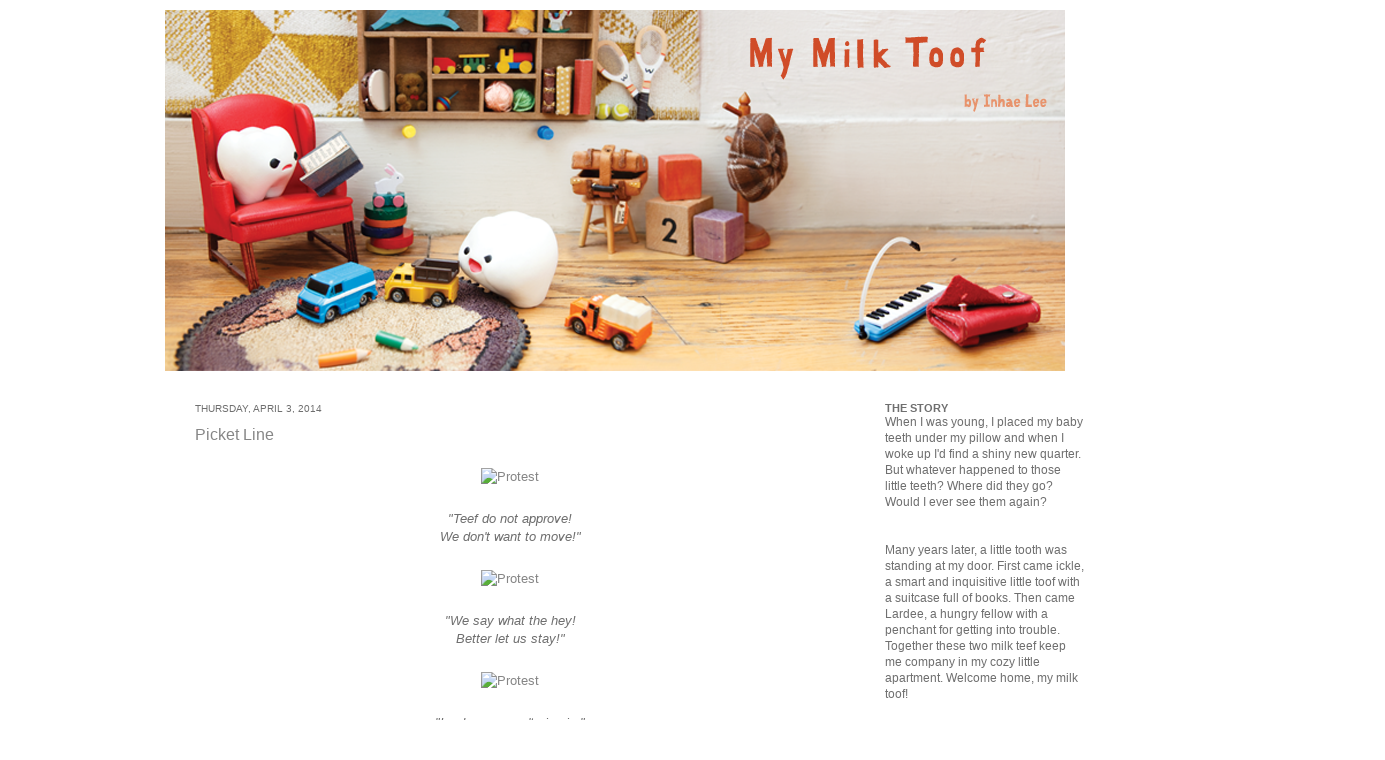

--- FILE ---
content_type: text/html; charset=UTF-8
request_url: https://mymilktoof.blogspot.com/2014/04/picket-line.html?showComment=1396540748088
body_size: 62652
content:
<!DOCTYPE html>
<html class='v2' dir='ltr' xmlns='http://www.w3.org/1999/xhtml' xmlns:b='http://www.google.com/2005/gml/b' xmlns:data='http://www.google.com/2005/gml/data' xmlns:expr='http://www.google.com/2005/gml/expr'>
<head>
<link href='https://www.blogger.com/static/v1/widgets/335934321-css_bundle_v2.css' rel='stylesheet' type='text/css'/>
<meta content='IE=EmulateIE7' http-equiv='X-UA-Compatible'/>
<meta content='width=1100' name='viewport'/>
<meta content='text/html; charset=UTF-8' http-equiv='Content-Type'/>
<meta content='blogger' name='generator'/>
<link href='https://mymilktoof.blogspot.com/favicon.ico' rel='icon' type='image/x-icon'/>
<link href='http://mymilktoof.blogspot.com/2014/04/picket-line.html' rel='canonical'/>
<link rel="alternate" type="application/atom+xml" title="MY MILK TOOF - Atom" href="https://mymilktoof.blogspot.com/feeds/posts/default" />
<link rel="alternate" type="application/rss+xml" title="MY MILK TOOF - RSS" href="https://mymilktoof.blogspot.com/feeds/posts/default?alt=rss" />
<link rel="service.post" type="application/atom+xml" title="MY MILK TOOF - Atom" href="https://www.blogger.com/feeds/163604148302486456/posts/default" />

<link rel="alternate" type="application/atom+xml" title="MY MILK TOOF - Atom" href="https://mymilktoof.blogspot.com/feeds/5772784062145214682/comments/default" />
<!--Can't find substitution for tag [blog.ieCssRetrofitLinks]-->
<link href='https://farm6.staticflickr.com/5540/13596462534_3296f40085.jpg' rel='image_src'/>
<meta content='http://mymilktoof.blogspot.com/2014/04/picket-line.html' property='og:url'/>
<meta content='Picket Line' property='og:title'/>
<meta content='       &quot;Teef do not approve!   We don&#39;t want to move!&quot;         &quot;We say what the hey!   Better let us stay!&quot;         &quot;Lardee, we can&#39;t give i...' property='og:description'/>
<meta content='https://lh3.googleusercontent.com/blogger_img_proxy/AEn0k_uLP6nFrKvOPBygvAmEDdVuWF4U1_0R9PoGkE2MJMuDhQMG4YUpxVTaoaE8pd58AvWn0QeiNlJv2zLMDUj52EZICUvyEUX_FT7Q13lwjI0mWlHbW1Z94vC04AYp24_gkAI=w1200-h630-p-k-no-nu' property='og:image'/>
<title>MY MILK TOOF: Picket Line</title>
<style id='page-skin-1' type='text/css'><!--
/*
-----------------------------------------------
Blogger Template Style
Name:     Simple
Designer: Josh Peterson
URL:      www.noaesthetic.com
----------------------------------------------- */
/* Variable definitions
====================
<Variable name="keycolor" description="Main Color" type="color" default="#66bbdd"/>
<Group description="Page Text" selector=".content-inner">
<Variable name="body.font" description="Font" type="font"
default="normal normal 12px Arial, Tahoma, Helvetica, FreeSans, sans-serif"/>
<Variable name="body.text.color" description="Text Color" type="color" default="#222222"/>
</Group>
<Group description="Backgrounds" selector=".body-fauxcolumns-outer">
<Variable name="body.background.color" description="Outer Background" type="color" default="#66bbdd"/>
<Variable name="content.background.color" description="Main Background" type="color" default="#ffffff"/>
<Variable name="header.background.color" description="Header Background" type="color" default="transparent"/>
</Group>
<Group description="Links" selector=".main-outer">
<Variable name="link.color" description="Link Color" type="color" default="#2288bb"/>
<Variable name="link.visited.color" description="Visited Color" type="color" default="#888888"/>
<Variable name="link.hover.color" description="Hover Color" type="color" default="#33aaff"/>
</Group>
<Group description="Blog Title" selector=".header">
<Variable name="header.font" description="Font" type="font"
default="normal normal 60px Arial, Tahoma, Helvetica, FreeSans, sans-serif"/>
<Variable name="header.text.color" description="Title Color" type="color" default="#3399bb" />
<Variable name="description.text.color" description="Description Color" type="color"
default="#777777" />
</Group>
<Group description="Tabs Text" selector=".tabs-outer .PageList">
<Variable name="tabs.font" description="Font" type="font"
default="normal normal 14px Arial, Tahoma, Helvetica, FreeSans, sans-serif"/>
<Variable name="tabs.text.color" description="Text Color" type="color" default="#999999"/>
<Variable name="tabs.selected.text.color" description="Selected Color" type="color" default="#000000"/>
</Group>
<Group description="Tabs Background" selector=".tabs-outer .PageList">
<Variable name="tabs.background.color" description="Background Color" type="color" default="#f5f5f5"/>
<Variable name="tabs.selected.background.color" description="Selected Color" type="color" default="#eeeeee"/>
</Group>
<Group description="Post Title" selector=".post">
<Variable name="post.title.font" description="Font" type="font"
default="normal normal 22px Arial, Tahoma, Helvetica, FreeSans, sans-serif"/>
</Group>
<Group description="Date Header" selector=".date-header">
<Variable name="date.header.color" description="Text Color" type="color"
default="#6f6f6f"/>
<Variable name="date.header.background.color" description="Background Color" type="color"
default="transparent"/>
</Group>
<Group description="Post Footer" selector=".post-footer">
<Variable name="post.footer.text.color" description="Text Color" type="color" default="#666666"/>
<Variable name="post.footer.background.color" description="Background Color" type="color"
default="#f9f9f9"/>
<Variable name="post.footer.border.color" description="Shadow Color" type="color" default="#eeeeee"/>
</Group>
<Group description="Gadgets" selector=".sidebar .widget">
<Variable name="widget.title.font" description="Title Font" type="font"
default="normal bold 11px Arial, Tahoma, Helvetica, FreeSans, sans-serif"/>
<Variable name="widget.title.text.color" description="Title Color" type="color" default="#000000"/>
<Variable name="widget.alternate.text.color" description="Alternate Color" type="color" default="#999999"/>
</Group>
<Group description="Images" selector=".main-inner">
<Variable name="image.background.color" description="Background Color" type="color" default="#ffffff"/>
<Variable name="image.border.color" description="Border Color" type="color" default="#eeeeee"/>
<Variable name="image.text.color" description="Caption Text Color" type="color" default="#6f6f6f"/>
</Group>
<Group description="Accents" selector=".content-inner">
<Variable name="body.rule.color" description="Separator Line Color" type="color" default="#eeeeee"/>
<Variable name="tabs.border.color" description="Tabs Border Color" type="color" default="#ffffff"/>
</Group>
<Variable name="body.background" description="Body Background" type="background"
color="#ffffff" default="$(color) none repeat scroll top left"/>
<Variable name="body.background.override" description="Body Background Override" type="string" default=""/>
<Variable name="body.background.gradient.cap" description="Body Gradient Cap" type="url"
default="url(http://www.blogblog.com/1kt/simple/gradients_light.png)"/>
<Variable name="body.background.gradient.tile" description="Body Gradient Tile" type="url"
default="url(http://www.blogblog.com/1kt/simple/body_gradient_tile_light.png)"/>
<Variable name="content.background.color.selector" description="Content Background Color Selector" type="string" default=".content-inner"/>
<Variable name="content.padding" description="Content Padding" type="length" default="10px"/>
<Variable name="content.padding.horizontal" description="Content Horizontal Padding" type="length" default="10px"/>
<Variable name="content.shadow.spread" description="Content Shadow Spread" type="length" default="40px"/>
<Variable name="content.shadow.spread.webkit" description="Content Shadow Spread (WebKit)" type="length" default="5px"/>
<Variable name="content.shadow.spread.ie" description="Content Shadow Spread (IE)" type="length" default="10px"/>
<Variable name="main.border.width" description="Main Border Width" type="length" default="0"/>
<Variable name="header.background.gradient" description="Header Gradient" type="url" default="none"/>
<Variable name="header.shadow.offset.left" description="Header Shadow Offset Left" type="length" default="-1px"/>
<Variable name="header.shadow.offset.top" description="Header Shadow Offset Top" type="length" default="-1px"/>
<Variable name="header.shadow.spread" description="Header Shadow Spread" type="length" default="1px"/>
<Variable name="header.padding" description="Header Padding" type="length" default="30px"/>
<Variable name="header.border.size" description="Header Border Size" type="length" default="1px"/>
<Variable name="header.bottom.border.size" description="Header Bottom Border Size" type="length" default="1px"/>
<Variable name="header.border.horizontalsize" description="Header Horizontal Border Size" type="length" default="0"/>
<Variable name="description.text.size" description="Description Text Size" type="string" default="140%"/>
<Variable name="tabs.margin.top" description="Tabs Margin Top" type="length" default="0" />
<Variable name="tabs.margin.side" description="Tabs Side Margin" type="length" default="30px" />
<Variable name="tabs.background.gradient" description="Tabs Background Gradient" type="url"
default="url(http://www.blogblog.com/1kt/simple/gradients_light.png)"/>
<Variable name="tabs.border.width" description="Tabs Border Width" type="length" default="1px"/>
<Variable name="tabs.bevel.border.width" description="Tabs Bevel Border Width" type="length" default="1px"/>
<Variable name="date.header.padding" description="Date Header Padding" type="string" default="inherit"/>
<Variable name="date.header.letterspacing" description="Date Header Letter Spacing" type="string" default="inherit"/>
<Variable name="post.margin.bottom" description="Post Bottom Margin" type="length" default="25px"/>
<Variable name="image.border.small.size" description="Image Border Small Size" type="length" default="2px"/>
<Variable name="image.border.large.size" description="Image Border Large Size" type="length" default="5px"/>
<Variable name="page.width.selector" description="Page Width Selector" type="string" default=".region-inner"/>
<Variable name="page.width" description="Page Width" type="string" default="auto"/>
<Variable name="main.section.margin" description="Main Section Margin" type="length" default="15px"/>
<Variable name="main.padding" description="Main Padding" type="length" default="15px"/>
<Variable name="main.padding.top" description="Main Padding Top" type="length" default="30px"/>
<Variable name="main.padding.bottom" description="Main Padding Bottom" type="length" default="30px"/>
<Variable name="paging.background"
color="#ffffff"
description="Background of blog paging area" type="background"
default="transparent none no-repeat scroll top center"/>
<Variable name="footer.bevel" description="Bevel border length of footer" type="length" default="0"/>
<Variable name="startSide" description="Side where text starts in blog language" type="automatic" default="left"/>
<Variable name="endSide" description="Side where text ends in blog language" type="automatic" default="right"/>
*/
/* Content
----------------------------------------------- */
body {
font: normal normal 12px 'Trebuchet MS', Trebuchet, sans-serif;;
color: #6f6f6f;
background: #ffffff none repeat scroll top left;
padding: 0 40px 40px 40px;
}
body.mobile {
padding: 0 5px 5px;
}
html body .region-inner {
min-width: 0;
max-width: 100%;
width: auto;
}
a:link {
text-decoration:none;
color: #868686;
}
a:visited {
text-decoration:none;
color: #6b4205;
}
a:hover {
text-decoration:underline;
color: #c48808;
}
.body-fauxcolumn-outer .fauxcolumn-inner {
background: transparent url(//www.blogblog.com/1kt/simple/body_gradient_tile_light.png) repeat scroll top left;
_background-image: none;
}
.body-fauxcolumn-outer .cap-top {
position: absolute;
z-index: 1;
height: 400px;
width: 100%;
background: #ffffff none repeat scroll top left;
}
.body-fauxcolumn-outer .cap-top .cap-left {
width: 100%;
background: transparent url(//www.blogblog.com/1kt/simple/gradients_light.png) repeat-x scroll top left;
_background-image: none;
}
.content-outer {
-moz-box-shadow: none;
-webkit-box-shadow: none;
-goog-ms-box-shadow: none;
box-shadow: none;
margin-bottom: 1px;
}
.content-inner {
padding: 10px 10px;
}
.content-inner {
background-color: #ffffff;
}
/* Header
----------------------------------------------- */
.header-outer {
background: #ffffff none repeat-x scroll 0 -400px;
_background-image: none;
}
.Header h1 {
font: normal normal 60px 'Trebuchet MS', Trebuchet, sans-serif;;
color: #cb4247;
text-shadow: -1px -1px 1px rgba(0, 0, 0, .2);
}
.Header h1 a {
color: #cb4247;
}
.Header .description {
font-size: 140%;
color: #868686;
}
.header-inner .Header .titlewrapper {
padding: 22px 30px;
}
.header-inner .Header .descriptionwrapper {
padding: 0 30px;
}
/* Tabs
----------------------------------------------- */
.tabs-inner .section:first-child {
border-top: 1px solid #ffffff;
}
.tabs-inner .section:first-child ul {
margin-top: -1px;
border-top: 1px solid #ffffff;
border-left: 0 solid #ffffff;
border-right: 0 solid #ffffff;
}
.tabs-inner .widget ul {
background: #ffffff url(//www.blogblog.com/1kt/simple/gradients_light.png) repeat-x scroll 0 -800px;
_background-image: none;
border-bottom: 1px solid #ffffff;
margin-top: 0;
margin-left: -30px;
margin-right: -30px;
}
.tabs-inner .widget li a {
display: inline-block;
padding: .6em 1em;
font: normal normal 15px 'Trebuchet MS', Trebuchet, sans-serif;;
color: #a3a3a3;
border-left: 1px solid #ffffff;
border-right: 1px solid #ffffff;
}
.tabs-inner .widget li:first-child a {
border-left: none;
}
.tabs-inner .widget li.selected a, .tabs-inner .widget li a:hover {
color: #6b4205;
background-color: #ffffff;
text-decoration: none;
}
/* Columns
----------------------------------------------- */
.main-outer {
border-top: 0 solid #ffffff;
}
.fauxcolumn-left-outer .fauxcolumn-inner {
border-right: 1px solid #ffffff;
}
.fauxcolumn-right-outer .fauxcolumn-inner {
border-left: 1px solid #ffffff;
}
/* Headings
----------------------------------------------- */
h2 {
margin:0 0;
font: normal bold 11px 'Trebuchet MS', Trebuchet, sans-serif;;
color: #6f6f6f;
text-transform: uppercase;
}
/* Widgets
----------------------------------------------- */
.widget .zippy {
color: #6f6f6f;
text-shadow: 2px 2px 1px rgba(0, 0, 0, .1);
}
.widget .popular-posts ul {
list-style: none;
}
/* Posts
----------------------------------------------- */
.date-header span {
background-color: transparent;
color: #6f6f6f;
padding: inherit;
letter-spacing: inherit;
font-weight:normal;
font-size:90%;
}
.main-inner {
padding-top: 30px;
padding-bottom: 30px;
}
.main-inner .column-center-inner {
padding: 0 15px;
}
.main-inner .column-center-inner .section {
margin: 0 15px;
}
.post {
margin: 0 0 25px 0;
}
h3.post-title, .comments h4 {
font: normal normal 16px 'Trebuchet MS', Trebuchet, sans-serif;;
margin: .75em 0 0;
}
.post-body {
font-size: 110%;
line-height: 1.4;
position: relative;
}
.post-body img, .post-body .tr-caption-container, .Profile img, .Image img,
.BlogList .item-thumbnail img {
padding: 2px;
background: #ffffff;
border: 1px solid #ffffff;
-moz-box-shadow: none;
-webkit-box-shadow: none;
box-shadow: none;
}
.post-body img, .post-body .tr-caption-container {
padding: 5px;
}
.post-body .tr-caption-container {
color: #ffffff;
}
.post-body .tr-caption-container img {
padding: 0;
background: transparent;
border: none;
-moz-box-shadow: 0 0 0 rgba(0, 0, 0, .1);
-webkit-box-shadow: 0 0 0 rgba(0, 0, 0, .1);
box-shadow: 0 0 0 rgba(0, 0, 0, .1);
}
<script src="http://platform.twitter.com/widgets.js" type="text/javascript"></script>
<div>
<a href="http://twitter.com/share" class="twitter-share-button">Tweet</a>
</div>
.post-header {
margin: 0 0 1.5em;
line-height: 1.6;
font-size: 90%;
}
.post-footer {
margin: 20px -2px 0;
padding: 5px 10px;
color: #7a7a7a;
background-color: #ffffff;
border-bottom: 1px solid #ffffff;
line-height: 1.6;
font-size: 90%;
}
#comments .comment-author {
padding-top: 1.5em;
border-top: 1px solid #ffffff;
background-position: 0 1.5em;
}
#comments .comment-author:first-child {
padding-top: 0;
border-top: none;
}
.avatar-image-container {
margin: .2em 0 0;
}
#comments .avatar-image-container img {
border: 1px solid #ffffff;
}
/* Accents
---------------------------------------------- */
.section-columns td.columns-cell {
border-left: 1px solid #ffffff;
}
.blog-pager {
background: transparent none no-repeat scroll top center;
}
.blog-pager-older-link, .home-link,
.blog-pager-newer-link {
background-color: #ffffff;
padding: 5px;
}
.footer-outer {
border-top: 0 dashed #bbbbbb;
}#Attribution1 {display: none;}
a:link {
text-decoration:none;
}
a:visited {
text-decoration:none;
}
a:hover {
text-decoration:none;
}
--></style>
<style id='template-skin-1' type='text/css'><!--
body {
min-width: 970px;
}
.content-outer, .content-fauxcolumn-outer, .region-inner {
min-width: 970px;
max-width: 970px;
_width: 970px;
}
.main-inner .columns {
padding-left: 0px;
padding-right: 260px;
}
.main-inner .fauxcolumn-center-outer {
left: 0px;
right: 260px;
/* IE6 does not respect left and right together */
_width: expression(this.parentNode.offsetWidth -
parseInt("0px") -
parseInt("260px") + 'px');
}
.main-inner .fauxcolumn-left-outer {
width: 0px;
}
.main-inner .fauxcolumn-right-outer {
width: 260px;
}
.main-inner .column-left-outer {
width: 0px;
right: 100%;
margin-left: -0px;
}
.main-inner .column-right-outer {
width: 260px;
margin-right: -260px;
}
#layout {
min-width: 0;
}
#layout .content-outer {
min-width: 0;
width: 800px;
}
#layout .region-inner {
min-width: 0;
width: auto;
}
--></style>
<link href='https://www.blogger.com/dyn-css/authorization.css?targetBlogID=163604148302486456&amp;zx=b8f11c3b-1501-4420-b23f-1208d2a65295' media='none' onload='if(media!=&#39;all&#39;)media=&#39;all&#39;' rel='stylesheet'/><noscript><link href='https://www.blogger.com/dyn-css/authorization.css?targetBlogID=163604148302486456&amp;zx=b8f11c3b-1501-4420-b23f-1208d2a65295' rel='stylesheet'/></noscript>
<meta name='google-adsense-platform-account' content='ca-host-pub-1556223355139109'/>
<meta name='google-adsense-platform-domain' content='blogspot.com'/>

</head>
<body class='loading'>
<div class='body-fauxcolumns'>
<div class='fauxcolumn-outer body-fauxcolumn-outer'>
<div class='cap-top'>
<div class='cap-left'></div>
<div class='cap-right'></div>
</div>
<div class='fauxborder-left'>
<div class='fauxborder-right'></div>
<div class='fauxcolumn-inner'>
</div>
</div>
<div class='cap-bottom'>
<div class='cap-left'></div>
<div class='cap-right'></div>
</div>
</div>
</div>
<div class='content'>
<div class='content-fauxcolumns'>
<div class='fauxcolumn-outer content-fauxcolumn-outer'>
<div class='cap-top'>
<div class='cap-left'></div>
<div class='cap-right'></div>
</div>
<div class='fauxborder-left'>
<div class='fauxborder-right'></div>
<div class='fauxcolumn-inner'>
</div>
</div>
<div class='cap-bottom'>
<div class='cap-left'></div>
<div class='cap-right'></div>
</div>
</div>
</div>
<div class='content-outer'>
<div class='content-cap-top cap-top'>
<div class='cap-left'></div>
<div class='cap-right'></div>
</div>
<div class='fauxborder-left content-fauxborder-left'>
<div class='fauxborder-right content-fauxborder-right'></div>
<div class='content-inner'>
<header>
<div class='header-outer'>
<div class='header-cap-top cap-top'>
<div class='cap-left'></div>
<div class='cap-right'></div>
</div>
<div class='fauxborder-left header-fauxborder-left'>
<div class='fauxborder-right header-fauxborder-right'></div>
<div class='region-inner header-inner'>
<div class='header section' id='header'><div class='widget Header' data-version='1' id='Header1'>
<div id='header-inner'>
<a href='https://mymilktoof.blogspot.com/' style='display: block'>
<img alt='MY MILK TOOF' height='361px; ' id='Header1_headerimg' src='https://blogger.googleusercontent.com/img/b/R29vZ2xl/AVvXsEhduy5BIOeV3Gm-k1gu_HebdjhbonlR9IapMSRGUo-guOS4OGBdlKOwihDkDbwJSLfxc46SlgDoVDbliIYRgXiJ4Zk9lEbobZtK0qcJfO-6UvMc1Onw_B54uv8nkGvuWvXvP59WRKbKmrUi/s1600/MMT_Banner_012915_900px.png' style='display: block' width='900px; '/>
</a>
</div>
</div></div>
</div>
</div>
<div class='header-cap-bottom cap-bottom'>
<div class='cap-left'></div>
<div class='cap-right'></div>
</div>
</div>
</header>
<div class='tabs-outer'>
<div class='tabs-cap-top cap-top'>
<div class='cap-left'></div>
<div class='cap-right'></div>
</div>
<div class='fauxborder-left tabs-fauxborder-left'>
<div class='fauxborder-right tabs-fauxborder-right'></div>
<div class='region-inner tabs-inner'>
<div class='tabs no-items section' id='crosscol'></div>
<div class='tabs no-items section' id='crosscol-overflow'></div>
</div>
</div>
<div class='tabs-cap-bottom cap-bottom'>
<div class='cap-left'></div>
<div class='cap-right'></div>
</div>
</div>
<div class='main-outer'>
<div class='main-cap-top cap-top'>
<div class='cap-left'></div>
<div class='cap-right'></div>
</div>
<div class='fauxborder-left main-fauxborder-left'>
<div class='fauxborder-right main-fauxborder-right'></div>
<div class='region-inner main-inner'>
<div class='columns fauxcolumns'>
<div class='fauxcolumn-outer fauxcolumn-center-outer'>
<div class='cap-top'>
<div class='cap-left'></div>
<div class='cap-right'></div>
</div>
<div class='fauxborder-left'>
<div class='fauxborder-right'></div>
<div class='fauxcolumn-inner'>
</div>
</div>
<div class='cap-bottom'>
<div class='cap-left'></div>
<div class='cap-right'></div>
</div>
</div>
<div class='fauxcolumn-outer fauxcolumn-left-outer'>
<div class='cap-top'>
<div class='cap-left'></div>
<div class='cap-right'></div>
</div>
<div class='fauxborder-left'>
<div class='fauxborder-right'></div>
<div class='fauxcolumn-inner'>
</div>
</div>
<div class='cap-bottom'>
<div class='cap-left'></div>
<div class='cap-right'></div>
</div>
</div>
<div class='fauxcolumn-outer fauxcolumn-right-outer'>
<div class='cap-top'>
<div class='cap-left'></div>
<div class='cap-right'></div>
</div>
<div class='fauxborder-left'>
<div class='fauxborder-right'></div>
<div class='fauxcolumn-inner'>
</div>
</div>
<div class='cap-bottom'>
<div class='cap-left'></div>
<div class='cap-right'></div>
</div>
</div>
<!-- corrects IE6 width calculation -->
<div class='columns-inner'>
<div class='column-center-outer'>
<div class='column-center-inner'>
<div class='main section' id='main'><div class='widget Blog' data-version='1' id='Blog1'>
<div class='blog-posts hfeed'>
<!--Can't find substitution for tag [defaultAdStart]-->

        <div class="date-outer">
      
<h2 class='date-header'><span>Thursday, April 3, 2014</span></h2>

        <div class="date-posts">
      
<div class='post-outer'>
<div class='post hentry'>
<a name='5772784062145214682'></a>
<h3 class='post-title entry-title'>
<a href='https://mymilktoof.blogspot.com/2014/04/picket-line.html'>Picket Line</a>
</h3>
<div class='post-header'>
<div class='post-header-line-1'></div>
</div>
<div class='post-body entry-content'>
<div style="text-align: center;">
<br /></div>
<div style="text-align: center;">
<a href="https://www.flickr.com/photos/11811822@N03/13596462534" title="Protest by Inhae Lee, on Flickr"><img alt="Protest" height="333" src="https://farm6.staticflickr.com/5540/13596462534_3296f40085.jpg" width="500" /></a></div>
<div style="text-align: center;">
<br /></div>
<div style="text-align: center;">
<i>"Teef do not approve!</i></div>
<div style="text-align: center;">
<i>We don't want to move!"</i></div>
<div style="text-align: center;">
<br /></div>
<div style="text-align: center;">
<a href="https://www.flickr.com/photos/11811822@N03/13596462324" title="Protest by Inhae Lee, on Flickr"><img alt="Protest" height="333" src="https://farm8.staticflickr.com/7345/13596462324_31effa6583.jpg" width="500" /></a></div>
<div style="text-align: center;">
<br /></div>
<div style="text-align: center;">
<i>"We say what the hey!</i></div>
<div style="text-align: center;">
<i>Better let us stay!"</i></div>
<div style="text-align: center;">
<br /></div>
<div style="text-align: center;">
<a href="https://www.flickr.com/photos/11811822@N03/13596117233" title="Protest by Inhae Lee, on Flickr"><img alt="Protest" height="333" src="https://farm8.staticflickr.com/7239/13596117233_8cb1dc2876.jpg" width="500" /></a></div>
<div style="text-align: center;">
<br /></div>
<div style="text-align: center;">
<i>"Lardee, we can't give in."</i></div>
<div style="text-align: center;">
<br /></div>
<div style="text-align: center;">
<a href="https://www.flickr.com/photos/11811822@N03/13596091425" title="Protest by Inhae Lee, on Flickr"><img alt="Protest" height="333" src="https://farm8.staticflickr.com/7273/13596091425_d00e5710f3.jpg" width="500" /></a></div>
<div style="text-align: center;">
<br /></div>
<div style="text-align: center;">
<i>"Making us move is illegal- we read about it online."</i></div>
<div style="text-align: center;">
<br /></div>
<div style="text-align: center;">
<a href="https://www.flickr.com/photos/11811822@N03/13596117123" title="Protest by Inhae Lee, on Flickr"><img alt="Protest" height="333" src="https://farm4.staticflickr.com/3738/13596117123_f72140a938.jpg" width="500" /></a></div>
<div style="text-align: center;">
<br /></div>
<div style="text-align: center;">
<i>"We've tied ourselves to this pole."</i></div>
<div style="text-align: center;">
<br /></div>
<div style="text-align: center;">
<a href="https://www.flickr.com/photos/11811822@N03/13596460714" title="Protest by Inhae Lee, on Flickr"><img alt="Protest" height="333" src="https://farm4.staticflickr.com/3670/13596460714_e68828a935.jpg" width="500" /></a></div>
<div style="text-align: center;">
<br /></div>
<div style="text-align: center;">
<i>"And we also had this petition signed by all our friends."</i></div>
<div style="text-align: center;">
<br /></div>
<div style="text-align: center;">
<a href="https://www.flickr.com/photos/11811822@N03/13596115813" title="Protest by Inhae Lee, on Flickr"><img alt="Protest" height="333" src="https://farm4.staticflickr.com/3685/13596115813_1f959461d4.jpg" width="500" /></a></div>
<div style="text-align: center;">
<br /></div>
<div style="text-align: center;">
<i>"So basically, you can't make us go."</i></div>
<div style="text-align: center;">
<br /></div>
<div style="text-align: center;">
<a href="https://www.flickr.com/photos/11811822@N03/13596089705" title="Protest by Inhae Lee, on Flickr"><img alt="Protest" height="333" src="https://farm8.staticflickr.com/7221/13596089705_7cb9ab104a.jpg" width="500" /></a></div>
<div style="text-align: center;">
<br /></div>
<div style="text-align: center;">
I understand guys- but would you like<br />
to see some pictures of our new place?</div>
<div style="text-align: center;">
<br /></div>
<div style="text-align: center;">
<a href="https://www.flickr.com/photos/11811822@N03/13596459384" title="Protest by Inhae Lee, on Flickr"><img alt="Protest" height="333" src="https://farm4.staticflickr.com/3709/13596459384_2955720a6b.jpg" width="500" /></a></div>
<div style="text-align: center;">
<br /></div>
<div style="text-align: center;">
<i>"Whoah, we're gonna live there?"</i></div>
<div style="text-align: center;">
<br /></div>
<div style="text-align: center;">
<a href="https://www.flickr.com/photos/11811822@N03/13596948225" title="Protest by Inhae Lee, on Flickr"><img alt="Protest" height="333" src="https://farm8.staticflickr.com/7248/13596948225_2a53210d12.jpg" width="500" /></a></div>
<div style="text-align: center;">
<br /></div>
<div style="text-align: center;">
<i>"That living room is pretty nice, I guess..."</i></div>
<div style="text-align: center;">
<br /></div>
<div style="text-align: center;">
<a href="https://www.flickr.com/photos/11811822@N03/13596114663" title="Protest by Inhae Lee, on Flickr"><img alt="Protest" height="333" src="https://farm3.staticflickr.com/2928/13596114663_ac3778d582.jpg" width="500" /></a></div>
<div style="text-align: center;">
<br /></div>
<div style="text-align: center;">
<i>"Lots of light in the kitchen..."</i></div>
<div style="text-align: center;">
<br /></div>
<div style="text-align: center;">
<a href="https://www.flickr.com/photos/11811822@N03/13596105893" title="Protest by Inhae Lee, on Flickr"><img alt="Protest" height="333" src="https://farm3.staticflickr.com/2841/13596105893_924c643634.jpg" width="500" /></a></div>
<div style="text-align: center;">
<br /></div>
<div style="text-align: center;">
<i>"What's this room?</i></div>
<div style="text-align: center;">
<i>It's quite big..."</i></div>
<div style="text-align: center;">
<br /></div>
<div style="text-align: center;">
<a href="https://www.flickr.com/photos/11811822@N03/13596087875" title="Protest by Inhae Lee, on Flickr"><img alt="Protest" height="333" src="https://farm8.staticflickr.com/7115/13596087875_db1e77636c.jpg" width="500" /></a></div>
<div style="text-align: center;">
<br /></div>
<div style="text-align: center;">
That's both your rooms.</div>
<div style="text-align: center;">
<br /></div>
<div style="text-align: center;">
<a href="https://www.flickr.com/photos/11811822@N03/13596083325" title="Protest by Inhae Lee, on Flickr"><img alt="Protest" height="333" src="https://farm3.staticflickr.com/2903/13596083325_2b33fd4d77.jpg" width="500" /></a></div>
<div style="text-align: center;">
<br /></div>
<div style="text-align: center;">
<i>"THAT'S OUR ROOM??!!</i></div>
<div style="text-align: center;">
<i>WOW! We could fit so much stuff in there!!"</i></div>
<div style="text-align: center;">
<br /></div>
<div style="text-align: center;">
<a href="https://www.flickr.com/photos/11811822@N03/13596452324" title="Protest by Inhae Lee, on Flickr"><img alt="Protest" height="333" src="https://farm4.staticflickr.com/3724/13596452324_aeae79d8c4.jpg" width="500" /></a></div>
<div style="text-align: center;">
<br /></div>
<div style="text-align: center;">
<i>"Okay, I think we can move now."</i></div>
<div style="text-align: center;">
<br /></div>
<div style="text-align: center;">
<a href="https://www.flickr.com/photos/11811822@N03/13596108843" title="Protest by Inhae Lee, on Flickr"><img alt="Protest" height="333" src="https://farm4.staticflickr.com/3683/13596108843_4c80a45abd.jpg" width="500" /></a></div>
<div style="text-align: center;">
<br /></div>
<div style="text-align: center;">
<i>"We're sorry for being difficult -&nbsp;</i></div>
<div style="text-align: center;">
<i>change is hard."</i></div>
<div style="text-align: center;">
<br /></div>
<div style="text-align: center;">
<a href="https://www.flickr.com/photos/11811822@N03/13596107403" title="Protest by Inhae Lee, on Flickr"><img alt="Protest" height="333" src="https://farm8.staticflickr.com/7091/13596107403_d41d9ce753.jpg" width="500" /></a></div>
<div style="text-align: center;">
<br /></div>
<div style="text-align: center;">
<i>"We'll do our best to be positive."</i></div>
<div style="text-align: center;">
<br /></div>
<div style="text-align: center;">
<a href="https://www.flickr.com/photos/11811822@N03/13596081955" title="Protest by Inhae Lee, on Flickr"><img alt="Protest" height="333" src="https://farm4.staticflickr.com/3778/13596081955_882ce686df.jpg" width="500" /></a></div>
<div style="text-align: center;">
<br /></div>
<div style="text-align: center;">
Thanks guys!</div>
<div style="text-align: center;">
<br /></div>
<div style="text-align: center;">
<a href="https://www.flickr.com/photos/11811822@N03/13596107403" title="Protest by Inhae Lee, on Flickr"><img alt="Protest" height="333" src="https://farm8.staticflickr.com/7091/13596107403_d41d9ce753.jpg" width="500" /></a></div>
<div style="text-align: center;">
<br /></div>
<div style="text-align: center;">
<i>"No problem. Hey, where are we moving to anyways?"</i></div>
<div style="text-align: center;">
<br /></div>
<div style="text-align: center;">
<a href="https://www.flickr.com/photos/11811822@N03/13596450724" title="Protest by Inhae Lee, on Flickr"><img alt="Protest" height="333" src="https://farm6.staticflickr.com/5243/13596450724_1bd19affa3.jpg" width="500" /></a></div>
<div style="text-align: center;">
<br /></div>
<div style="text-align: center;">
Los Angeles!</div>
<div style="text-align: center;">
<br /></div>
<div style="text-align: center;">
<a href="https://www.flickr.com/photos/11811822@N03/13596450724" title="Protest by Inhae Lee, on Flickr"><img alt="Protest" height="333" src="https://farm6.staticflickr.com/5243/13596450724_1bd19affa3.jpg" width="500" /></a></div>
<div style="text-align: center;">
<br /></div>
<div style="text-align: center;">
<br /></div>
<div style="text-align: center;">
<br /></div>
<div style="text-align: center;">
<a href="https://www.flickr.com/photos/11811822@N03/13596080935" title="Protest by Inhae Lee, on Flickr"><img alt="Protest" height="333" src="https://farm8.staticflickr.com/7075/13596080935_684bacec17.jpg" width="500" /></a></div>
<br />
<div style="text-align: center;">
<i>"Get your sign, Lardee."</i></div>
<br />
<br />
<div style='clear: both;'></div>
</div>
<div class='post-footer'>
<div class='post-footer-line post-footer-line-1'><span class='post-author vcard'>
Posted by
<span class='fn'>My Milk Toof
</span>
</span>
<span class='post-timestamp'>
at
<a class='timestamp-link' href='https://mymilktoof.blogspot.com/2014/04/picket-line.html' rel='bookmark' title='permanent link'><abbr class='published' title='2014-04-03T08:39:00-07:00'>8:39&#8239;AM</abbr></a>
</span>
<span class='post-comment-link'>
</span>
<span class='post-icons'>
<span class='item-action'>
<a href='https://www.blogger.com/email-post/163604148302486456/5772784062145214682' title='Email Post'>
<img alt="" class="icon-action" height="13" src="//img1.blogblog.com/img/icon18_email.gif" width="18">
</a>
</span>
</span>
<span class='post-backlinks post-comment-link'>
</span>
</div>
<div class='post-footer-line post-footer-line-2'></div>
<div class='post-footer-line post-footer-line-3'></div>
</div>
</div>
<div class='comments' id='comments'>
<a name='comments'></a>
<h4>
403
comments:
        
</h4>
<span class='paging-control-container'>
<a class='unneeded-paging-control' href='https://mymilktoof.blogspot.com/2014/04/picket-line.html?commentPage=1'>&laquo;Oldest</a>
          &#160;
          <a class='unneeded-paging-control' href='https://mymilktoof.blogspot.com/2014/04/picket-line.html?commentPage=1'>&lsaquo;Older</a>
          &#160;
          1 &ndash; 200 of 403
          &#160;
          <a class='paging-control' href='https://mymilktoof.blogspot.com/2014/04/picket-line.html?commentPage=2'>Newer&rsaquo;</a>
          &#160;
          <a class='paging-control' href='https://mymilktoof.blogspot.com/2014/04/picket-line.html?commentPage=3'>Newest&raquo;</a>
</span>
<div id='Blog1_comments-block-wrapper'>
<dl class='avatar-comment-indent' id='comments-block'>
<dt class='comment-author ' id='c3228981778457992749'>
<a name='c3228981778457992749'></a>
<div class="avatar-image-container avatar-stock"><span dir="ltr"><img src="//resources.blogblog.com/img/blank.gif" width="35" height="35" alt="" title="Domen">

</span></div>
Domen
said...
</dt>
<dd class='comment-body' id='Blog1_cmt-3228981778457992749'>
<p>
So much cute! :))))
</p>
</dd>
<dd class='comment-footer'>
<span class='comment-timestamp'>
<a href='https://mymilktoof.blogspot.com/2014/04/picket-line.html?showComment=1396540061897#c3228981778457992749' title='comment permalink'>
April 3, 2014 at 8:47&#8239;AM
</a>
<span class='item-control blog-admin pid-754772510'>
<a class='comment-delete' href='https://www.blogger.com/comment/delete/163604148302486456/3228981778457992749' title='Delete Comment'>
<img src='//www.blogger.com/img/icon_delete13.gif'/>
</a>
</span>
</span>
</dd>
<dt class='comment-author ' id='c8638703300220723663'>
<a name='c8638703300220723663'></a>
<div class="avatar-image-container avatar-stock"><span dir="ltr"><a href="https://www.blogger.com/profile/01550505978073679397" target="" rel="nofollow" onclick="" class="avatar-hovercard" id="av-8638703300220723663-01550505978073679397"><img src="//www.blogger.com/img/blogger_logo_round_35.png" width="35" height="35" alt="" title="Kerstin">

</a></span></div>
<a href='https://www.blogger.com/profile/01550505978073679397' rel='nofollow'>Kerstin</a>
said...
</dt>
<dd class='comment-body' id='Blog1_cmt-8638703300220723663'>
<p>
Hee! Love the headbands. Aww, you almost had them ready to move. Guess they need some kind of incentive... other than the big room. 
</p>
</dd>
<dd class='comment-footer'>
<span class='comment-timestamp'>
<a href='https://mymilktoof.blogspot.com/2014/04/picket-line.html?showComment=1396540748088#c8638703300220723663' title='comment permalink'>
April 3, 2014 at 8:59&#8239;AM
</a>
<span class='item-control blog-admin pid-1116572071'>
<a class='comment-delete' href='https://www.blogger.com/comment/delete/163604148302486456/8638703300220723663' title='Delete Comment'>
<img src='//www.blogger.com/img/icon_delete13.gif'/>
</a>
</span>
</span>
</dd>
<dt class='comment-author ' id='c8984848227250689780'>
<a name='c8984848227250689780'></a>
<div class="avatar-image-container avatar-stock"><span dir="ltr"><img src="//resources.blogblog.com/img/blank.gif" width="35" height="35" alt="" title="Anonymous">

</span></div>
Anonymous
said...
</dt>
<dd class='comment-body' id='Blog1_cmt-8984848227250689780'>
<p>
The ending is just wayyy too cute!!
</p>
</dd>
<dd class='comment-footer'>
<span class='comment-timestamp'>
<a href='https://mymilktoof.blogspot.com/2014/04/picket-line.html?showComment=1396540867856#c8984848227250689780' title='comment permalink'>
April 3, 2014 at 9:01&#8239;AM
</a>
<span class='item-control blog-admin pid-754772510'>
<a class='comment-delete' href='https://www.blogger.com/comment/delete/163604148302486456/8984848227250689780' title='Delete Comment'>
<img src='//www.blogger.com/img/icon_delete13.gif'/>
</a>
</span>
</span>
</dd>
<dt class='comment-author ' id='c3734516755128721138'>
<a name='c3734516755128721138'></a>
<div class="avatar-image-container avatar-stock"><span dir="ltr"><a href="https://www.blogger.com/profile/18390546344835567597" target="" rel="nofollow" onclick="" class="avatar-hovercard" id="av-3734516755128721138-18390546344835567597"><img src="//www.blogger.com/img/blogger_logo_round_35.png" width="35" height="35" alt="" title="That&iuml;">

</a></span></div>
<a href='https://www.blogger.com/profile/18390546344835567597' rel='nofollow'>Thatï</a>
said...
</dt>
<dd class='comment-body' id='Blog1_cmt-3734516755128721138'>
<p>
LA, watch out!!...hahahhaha
</p>
</dd>
<dd class='comment-footer'>
<span class='comment-timestamp'>
<a href='https://mymilktoof.blogspot.com/2014/04/picket-line.html?showComment=1396543737171#c3734516755128721138' title='comment permalink'>
April 3, 2014 at 9:48&#8239;AM
</a>
<span class='item-control blog-admin pid-834479224'>
<a class='comment-delete' href='https://www.blogger.com/comment/delete/163604148302486456/3734516755128721138' title='Delete Comment'>
<img src='//www.blogger.com/img/icon_delete13.gif'/>
</a>
</span>
</span>
</dd>
<dt class='comment-author ' id='c4263726305814777355'>
<a name='c4263726305814777355'></a>
<div class="avatar-image-container vcard"><span dir="ltr"><a href="https://www.blogger.com/profile/18304194227534026530" target="" rel="nofollow" onclick="" class="avatar-hovercard" id="av-4263726305814777355-18304194227534026530"><img src="https://resources.blogblog.com/img/blank.gif" width="35" height="35" class="delayLoad" style="display: none;" longdesc="//1.bp.blogspot.com/_a1pMlseNs_o/SawJHo344II/AAAAAAAABA8/-vF75hRoY7E/S45-s35/Eureka%2BSprings%2B011.jpg" alt="" title="Karate Mom">

<noscript><img src="//1.bp.blogspot.com/_a1pMlseNs_o/SawJHo344II/AAAAAAAABA8/-vF75hRoY7E/S45-s35/Eureka%2BSprings%2B011.jpg" width="35" height="35" class="photo" alt=""></noscript></a></span></div>
<a href='https://www.blogger.com/profile/18304194227534026530' rel='nofollow'>Karate Mom</a>
said...
</dt>
<dd class='comment-body' id='Blog1_cmt-4263726305814777355'>
<p>
I&#39;m loving this story line! What does Carrot think? :)
</p>
</dd>
<dd class='comment-footer'>
<span class='comment-timestamp'>
<a href='https://mymilktoof.blogspot.com/2014/04/picket-line.html?showComment=1396545826776#c4263726305814777355' title='comment permalink'>
April 3, 2014 at 10:23&#8239;AM
</a>
<span class='item-control blog-admin pid-605802108'>
<a class='comment-delete' href='https://www.blogger.com/comment/delete/163604148302486456/4263726305814777355' title='Delete Comment'>
<img src='//www.blogger.com/img/icon_delete13.gif'/>
</a>
</span>
</span>
</dd>
<dt class='comment-author ' id='c2022107695981636710'>
<a name='c2022107695981636710'></a>
<div class="avatar-image-container vcard"><span dir="ltr"><a href="https://www.blogger.com/profile/18025642090416211671" target="" rel="nofollow" onclick="" class="avatar-hovercard" id="av-2022107695981636710-18025642090416211671"><img src="https://resources.blogblog.com/img/blank.gif" width="35" height="35" class="delayLoad" style="display: none;" longdesc="//blogger.googleusercontent.com/img/b/R29vZ2xl/AVvXsEiW9yJvG2iyC0Om2FrJ0bT5WytDeBWFmIoXonJytfeNtMZdJfiCQiswI4zhE95iQjEtCuv4eK1EVYb0MXDtuVpqmRkXvZNhzJ5JkPLgzwuCezaVky-Miz2xPLZPLb6McA/s45-c/cartoooonme.png" alt="" title="motionocean">

<noscript><img src="//blogger.googleusercontent.com/img/b/R29vZ2xl/AVvXsEiW9yJvG2iyC0Om2FrJ0bT5WytDeBWFmIoXonJytfeNtMZdJfiCQiswI4zhE95iQjEtCuv4eK1EVYb0MXDtuVpqmRkXvZNhzJ5JkPLgzwuCezaVky-Miz2xPLZPLb6McA/s45-c/cartoooonme.png" width="35" height="35" class="photo" alt=""></noscript></a></span></div>
<a href='https://www.blogger.com/profile/18025642090416211671' rel='nofollow'>motionocean</a>
said...
</dt>
<dd class='comment-body' id='Blog1_cmt-2022107695981636710'>
<p>
This is really nice!!
</p>
</dd>
<dd class='comment-footer'>
<span class='comment-timestamp'>
<a href='https://mymilktoof.blogspot.com/2014/04/picket-line.html?showComment=1396549388292#c2022107695981636710' title='comment permalink'>
April 3, 2014 at 11:23&#8239;AM
</a>
<span class='item-control blog-admin pid-1524493996'>
<a class='comment-delete' href='https://www.blogger.com/comment/delete/163604148302486456/2022107695981636710' title='Delete Comment'>
<img src='//www.blogger.com/img/icon_delete13.gif'/>
</a>
</span>
</span>
</dd>
<dt class='comment-author ' id='c2833288321650839452'>
<a name='c2833288321650839452'></a>
<div class="avatar-image-container avatar-stock"><span dir="ltr"><a href="https://www.blogger.com/profile/11527240556256135197" target="" rel="nofollow" onclick="" class="avatar-hovercard" id="av-2833288321650839452-11527240556256135197"><img src="//www.blogger.com/img/blogger_logo_round_35.png" width="35" height="35" alt="" title="Unknown">

</a></span></div>
<a href='https://www.blogger.com/profile/11527240556256135197' rel='nofollow'>Unknown</a>
said...
</dt>
<dd class='comment-body' id='Blog1_cmt-2833288321650839452'>
<p>
*dies* So. Cute! :D
</p>
</dd>
<dd class='comment-footer'>
<span class='comment-timestamp'>
<a href='https://mymilktoof.blogspot.com/2014/04/picket-line.html?showComment=1396559937777#c2833288321650839452' title='comment permalink'>
April 3, 2014 at 2:18&#8239;PM
</a>
<span class='item-control blog-admin pid-153309675'>
<a class='comment-delete' href='https://www.blogger.com/comment/delete/163604148302486456/2833288321650839452' title='Delete Comment'>
<img src='//www.blogger.com/img/icon_delete13.gif'/>
</a>
</span>
</span>
</dd>
<dt class='comment-author ' id='c198545134481117858'>
<a name='c198545134481117858'></a>
<div class="avatar-image-container vcard"><span dir="ltr"><a href="https://www.blogger.com/profile/06994205961563099332" target="" rel="nofollow" onclick="" class="avatar-hovercard" id="av-198545134481117858-06994205961563099332"><img src="https://resources.blogblog.com/img/blank.gif" width="35" height="35" class="delayLoad" style="display: none;" longdesc="//blogger.googleusercontent.com/img/b/R29vZ2xl/AVvXsEgAQGQRbKlU2gld4Cc8kX0MuD5Lz5_vCPbCqZZRLavcsqU1zk6G6Oj1QCm5vfkresWRzlX6eHuH65BWytgCjAn2k_onckWFmRFS43lb1kL8udNL7qmgn-vTfBBU2O_1Wvo/s45-c/*" alt="" title="Ninda">

<noscript><img src="//blogger.googleusercontent.com/img/b/R29vZ2xl/AVvXsEgAQGQRbKlU2gld4Cc8kX0MuD5Lz5_vCPbCqZZRLavcsqU1zk6G6Oj1QCm5vfkresWRzlX6eHuH65BWytgCjAn2k_onckWFmRFS43lb1kL8udNL7qmgn-vTfBBU2O_1Wvo/s45-c/*" width="35" height="35" class="photo" alt=""></noscript></a></span></div>
<a href='https://www.blogger.com/profile/06994205961563099332' rel='nofollow'>Ninda</a>
said...
</dt>
<dd class='comment-body' id='Blog1_cmt-198545134481117858'>
<p>
love they both somuch :3
</p>
</dd>
<dd class='comment-footer'>
<span class='comment-timestamp'>
<a href='https://mymilktoof.blogspot.com/2014/04/picket-line.html?showComment=1396581616049#c198545134481117858' title='comment permalink'>
April 3, 2014 at 8:20&#8239;PM
</a>
<span class='item-control blog-admin pid-1519722925'>
<a class='comment-delete' href='https://www.blogger.com/comment/delete/163604148302486456/198545134481117858' title='Delete Comment'>
<img src='//www.blogger.com/img/icon_delete13.gif'/>
</a>
</span>
</span>
</dd>
<dt class='comment-author ' id='c3420870309504544798'>
<a name='c3420870309504544798'></a>
<div class="avatar-image-container vcard"><span dir="ltr"><a href="https://www.blogger.com/profile/15406651455391466088" target="" rel="nofollow" onclick="" class="avatar-hovercard" id="av-3420870309504544798-15406651455391466088"><img src="https://resources.blogblog.com/img/blank.gif" width="35" height="35" class="delayLoad" style="display: none;" longdesc="//blogger.googleusercontent.com/img/b/R29vZ2xl/AVvXsEj36vlyfGjNuqaQIvl7W5k8ScSSz_CzaVAP42H_c9dIpw4ulDcMoqOXZZmz2k_ZNiw3kJogZ2iZYQG-v9zhdynsOQSmofCYtyVMP0JP6ZsOb5ANCj3GH5Fd5rqyfXa1B7E/s45-c/*" alt="" title="Julie">

<noscript><img src="//blogger.googleusercontent.com/img/b/R29vZ2xl/AVvXsEj36vlyfGjNuqaQIvl7W5k8ScSSz_CzaVAP42H_c9dIpw4ulDcMoqOXZZmz2k_ZNiw3kJogZ2iZYQG-v9zhdynsOQSmofCYtyVMP0JP6ZsOb5ANCj3GH5Fd5rqyfXa1B7E/s45-c/*" width="35" height="35" class="photo" alt=""></noscript></a></span></div>
<a href='https://www.blogger.com/profile/15406651455391466088' rel='nofollow'>Julie</a>
said...
</dt>
<dd class='comment-body' id='Blog1_cmt-3420870309504544798'>
<p>
For a second there I thought you were going to offer them cookies again.
</p>
</dd>
<dd class='comment-footer'>
<span class='comment-timestamp'>
<a href='https://mymilktoof.blogspot.com/2014/04/picket-line.html?showComment=1396608162255#c3420870309504544798' title='comment permalink'>
April 4, 2014 at 3:42&#8239;AM
</a>
<span class='item-control blog-admin pid-1499920351'>
<a class='comment-delete' href='https://www.blogger.com/comment/delete/163604148302486456/3420870309504544798' title='Delete Comment'>
<img src='//www.blogger.com/img/icon_delete13.gif'/>
</a>
</span>
</span>
</dd>
<dt class='comment-author ' id='c3172065301644048161'>
<a name='c3172065301644048161'></a>
<div class="avatar-image-container vcard"><span dir="ltr"><a href="https://www.blogger.com/profile/04175202653806899508" target="" rel="nofollow" onclick="" class="avatar-hovercard" id="av-3172065301644048161-04175202653806899508"><img src="https://resources.blogblog.com/img/blank.gif" width="35" height="35" class="delayLoad" style="display: none;" longdesc="//blogger.googleusercontent.com/img/b/R29vZ2xl/AVvXsEjFuD9OflSBVNTmmk8KWYe6zq1Nh9cSty1KKBX0HxscLTeWTJxWwmPKaN9GWD8dFEyv6H6wA1E9Hd-OpoTAYkPwKcFTC2wGfjC6e-9pfDayeGhaIsqNVZm0gMrIUvYzsg/s45-c/*" alt="" title="Karen">

<noscript><img src="//blogger.googleusercontent.com/img/b/R29vZ2xl/AVvXsEjFuD9OflSBVNTmmk8KWYe6zq1Nh9cSty1KKBX0HxscLTeWTJxWwmPKaN9GWD8dFEyv6H6wA1E9Hd-OpoTAYkPwKcFTC2wGfjC6e-9pfDayeGhaIsqNVZm0gMrIUvYzsg/s45-c/*" width="35" height="35" class="photo" alt=""></noscript></a></span></div>
<a href='https://www.blogger.com/profile/04175202653806899508' rel='nofollow'>Karen</a>
said...
</dt>
<dd class='comment-body' id='Blog1_cmt-3172065301644048161'>
<p>
I love the petition list and I&#39;m glad Planty is still around somewhere! Most of the names sound like neighbor friends, but I&#39;m perplexed by Cleas. <br /><br />Good luck with your move, guys!
</p>
</dd>
<dd class='comment-footer'>
<span class='comment-timestamp'>
<a href='https://mymilktoof.blogspot.com/2014/04/picket-line.html?showComment=1396620068337#c3172065301644048161' title='comment permalink'>
April 4, 2014 at 7:01&#8239;AM
</a>
<span class='item-control blog-admin pid-1842681430'>
<a class='comment-delete' href='https://www.blogger.com/comment/delete/163604148302486456/3172065301644048161' title='Delete Comment'>
<img src='//www.blogger.com/img/icon_delete13.gif'/>
</a>
</span>
</span>
</dd>
<dt class='comment-author ' id='c1249050872571073366'>
<a name='c1249050872571073366'></a>
<div class="avatar-image-container avatar-stock"><span dir="ltr"><a href="http://indah-d-puspitasari.blogspot.com/" target="" rel="nofollow" onclick=""><img src="//resources.blogblog.com/img/blank.gif" width="35" height="35" alt="" title="Indah Dwita">

</a></span></div>
<a href='http://indah-d-puspitasari.blogspot.com/' rel='nofollow'>Indah Dwita</a>
said...
</dt>
<dd class='comment-body' id='Blog1_cmt-1249050872571073366'>
<p>
They are too cute!
</p>
</dd>
<dd class='comment-footer'>
<span class='comment-timestamp'>
<a href='https://mymilktoof.blogspot.com/2014/04/picket-line.html?showComment=1396848009543#c1249050872571073366' title='comment permalink'>
April 6, 2014 at 10:20&#8239;PM
</a>
<span class='item-control blog-admin pid-754772510'>
<a class='comment-delete' href='https://www.blogger.com/comment/delete/163604148302486456/1249050872571073366' title='Delete Comment'>
<img src='//www.blogger.com/img/icon_delete13.gif'/>
</a>
</span>
</span>
</dd>
<dt class='comment-author ' id='c4463529183142711465'>
<a name='c4463529183142711465'></a>
<div class="avatar-image-container vcard"><span dir="ltr"><a href="https://www.blogger.com/profile/05115699316629226322" target="" rel="nofollow" onclick="" class="avatar-hovercard" id="av-4463529183142711465-05115699316629226322"><img src="https://resources.blogblog.com/img/blank.gif" width="35" height="35" class="delayLoad" style="display: none;" longdesc="//blogger.googleusercontent.com/img/b/R29vZ2xl/AVvXsEgvmPqNRkIMCq-0Y6PQrGQFkVHOxrDNwRh6tOyAfLhYWZFw-Gyvw6bBeZ64vPx5yA_9fMbOIcXcDZ1zvaXKFaMxThKlLMvo4TwbnGRiT3-jwcVemThgarmhJ0NKfFbaaA/s45-c/*" alt="" title="Beky">

<noscript><img src="//blogger.googleusercontent.com/img/b/R29vZ2xl/AVvXsEgvmPqNRkIMCq-0Y6PQrGQFkVHOxrDNwRh6tOyAfLhYWZFw-Gyvw6bBeZ64vPx5yA_9fMbOIcXcDZ1zvaXKFaMxThKlLMvo4TwbnGRiT3-jwcVemThgarmhJ0NKfFbaaA/s45-c/*" width="35" height="35" class="photo" alt=""></noscript></a></span></div>
<a href='https://www.blogger.com/profile/05115699316629226322' rel='nofollow'>Beky</a>
said...
</dt>
<dd class='comment-body' id='Blog1_cmt-4463529183142711465'>
<p>
Just bliss. 
</p>
</dd>
<dd class='comment-footer'>
<span class='comment-timestamp'>
<a href='https://mymilktoof.blogspot.com/2014/04/picket-line.html?showComment=1396942559444#c4463529183142711465' title='comment permalink'>
April 8, 2014 at 12:35&#8239;AM
</a>
<span class='item-control blog-admin pid-1002102083'>
<a class='comment-delete' href='https://www.blogger.com/comment/delete/163604148302486456/4463529183142711465' title='Delete Comment'>
<img src='//www.blogger.com/img/icon_delete13.gif'/>
</a>
</span>
</span>
</dd>
<dt class='comment-author ' id='c6271582371288380874'>
<a name='c6271582371288380874'></a>
<div class="avatar-image-container vcard"><span dir="ltr"><a href="https://www.blogger.com/profile/10846480271562469824" target="" rel="nofollow" onclick="" class="avatar-hovercard" id="av-6271582371288380874-10846480271562469824"><img src="https://resources.blogblog.com/img/blank.gif" width="35" height="35" class="delayLoad" style="display: none;" longdesc="//1.bp.blogspot.com/_KB4SM5YscJc/ShBILrBIb3I/AAAAAAAAAFE/LKWI4HmN4p4/S45-s35/MAKE%2BUP%2BSTORE%2BMakeover%2B003.JPG" alt="" title="HannaHullabaloo">

<noscript><img src="//1.bp.blogspot.com/_KB4SM5YscJc/ShBILrBIb3I/AAAAAAAAAFE/LKWI4HmN4p4/S45-s35/MAKE%2BUP%2BSTORE%2BMakeover%2B003.JPG" width="35" height="35" class="photo" alt=""></noscript></a></span></div>
<a href='https://www.blogger.com/profile/10846480271562469824' rel='nofollow'>HannaHullabaloo</a>
said...
</dt>
<dd class='comment-body' id='Blog1_cmt-6271582371288380874'>
<p>
LA, seriously?!<br />I hope that means something BIG gonna happen with you Inhae. Good luck in LA ickle &amp; Lardee!<br /><br />Love from Malaysia.
</p>
</dd>
<dd class='comment-footer'>
<span class='comment-timestamp'>
<a href='https://mymilktoof.blogspot.com/2014/04/picket-line.html?showComment=1397030252283#c6271582371288380874' title='comment permalink'>
April 9, 2014 at 12:57&#8239;AM
</a>
<span class='item-control blog-admin pid-2058607449'>
<a class='comment-delete' href='https://www.blogger.com/comment/delete/163604148302486456/6271582371288380874' title='Delete Comment'>
<img src='//www.blogger.com/img/icon_delete13.gif'/>
</a>
</span>
</span>
</dd>
<dt class='comment-author ' id='c7824273016641199805'>
<a name='c7824273016641199805'></a>
<div class="avatar-image-container avatar-stock"><span dir="ltr"><img src="//resources.blogblog.com/img/blank.gif" width="35" height="35" alt="" title="Henry Taylor">

</span></div>
Henry Taylor
said...
</dt>
<dd class='comment-body' id='Blog1_cmt-7824273016641199805'>
<p>
So cute! Why don&#39;t they want to move to Los Angeles?
</p>
</dd>
<dd class='comment-footer'>
<span class='comment-timestamp'>
<a href='https://mymilktoof.blogspot.com/2014/04/picket-line.html?showComment=1416515250082#c7824273016641199805' title='comment permalink'>
November 20, 2014 at 12:27&#8239;PM
</a>
<span class='item-control blog-admin pid-754772510'>
<a class='comment-delete' href='https://www.blogger.com/comment/delete/163604148302486456/7824273016641199805' title='Delete Comment'>
<img src='//www.blogger.com/img/icon_delete13.gif'/>
</a>
</span>
</span>
</dd>
<dt class='comment-author ' id='c2648007570566408638'>
<a name='c2648007570566408638'></a>
<div class="avatar-image-container avatar-stock"><span dir="ltr"><a href="http://theorangerylaserclinicbath.co.uk" target="" rel="nofollow" onclick=""><img src="//resources.blogblog.com/img/blank.gif" width="35" height="35" alt="" title="Botox Bristol Girl">

</a></span></div>
<a href='http://theorangerylaserclinicbath.co.uk' rel='nofollow'>Botox Bristol Girl</a>
said...
</dt>
<dd class='comment-body' id='Blog1_cmt-2648007570566408638'>
<p>
Tooth picket! lol<br />
</p>
</dd>
<dd class='comment-footer'>
<span class='comment-timestamp'>
<a href='https://mymilktoof.blogspot.com/2014/04/picket-line.html?showComment=1417545346377#c2648007570566408638' title='comment permalink'>
December 2, 2014 at 10:35&#8239;AM
</a>
<span class='item-control blog-admin pid-754772510'>
<a class='comment-delete' href='https://www.blogger.com/comment/delete/163604148302486456/2648007570566408638' title='Delete Comment'>
<img src='//www.blogger.com/img/icon_delete13.gif'/>
</a>
</span>
</span>
</dd>
<dt class='comment-author ' id='c7073785003212661359'>
<a name='c7073785003212661359'></a>
<div class="avatar-image-container avatar-stock"><span dir="ltr"><a href="http://www.christinehlee.com/" target="" rel="nofollow" onclick=""><img src="//resources.blogblog.com/img/blank.gif" width="35" height="35" alt="" title="Christine">

</a></span></div>
<a href='http://www.christinehlee.com/' rel='nofollow'>Christine</a>
said...
</dt>
<dd class='comment-body' id='Blog1_cmt-7073785003212661359'>
<p>
LA! I live in Berkeley--just discovered your book MY MILK TOOF at a friend&#39;s place. Another friend said she saw you setting up a shot outside her Berkeley apartment. I was so going to find you so you could sign my book! :)<br />
</p>
</dd>
<dd class='comment-footer'>
<span class='comment-timestamp'>
<a href='https://mymilktoof.blogspot.com/2014/04/picket-line.html?showComment=1421174227680#c7073785003212661359' title='comment permalink'>
January 13, 2015 at 10:37&#8239;AM
</a>
<span class='item-control blog-admin pid-754772510'>
<a class='comment-delete' href='https://www.blogger.com/comment/delete/163604148302486456/7073785003212661359' title='Delete Comment'>
<img src='//www.blogger.com/img/icon_delete13.gif'/>
</a>
</span>
</span>
</dd>
<dt class='comment-author ' id='c9036835115818764936'>
<a name='c9036835115818764936'></a>
<div class="avatar-image-container avatar-stock"><span dir="ltr"><a href="https://www.blogger.com/profile/09641205617528942162" target="" rel="nofollow" onclick="" class="avatar-hovercard" id="av-9036835115818764936-09641205617528942162"><img src="//www.blogger.com/img/blogger_logo_round_35.png" width="35" height="35" alt="" title="Unknown">

</a></span></div>
<a href='https://www.blogger.com/profile/09641205617528942162' rel='nofollow'>Unknown</a>
said...
</dt>
<dd class='comment-body' id='Blog1_cmt-9036835115818764936'>
<p>
Very cute guys!<br />I love them!:)<br />
</p>
</dd>
<dd class='comment-footer'>
<span class='comment-timestamp'>
<a href='https://mymilktoof.blogspot.com/2014/04/picket-line.html?showComment=1427286141125#c9036835115818764936' title='comment permalink'>
March 25, 2015 at 5:22&#8239;AM
</a>
<span class='item-control blog-admin pid-220608912'>
<a class='comment-delete' href='https://www.blogger.com/comment/delete/163604148302486456/9036835115818764936' title='Delete Comment'>
<img src='//www.blogger.com/img/icon_delete13.gif'/>
</a>
</span>
</span>
</dd>
<dt class='comment-author ' id='c3232985457024378627'>
<a name='c3232985457024378627'></a>
<div class="avatar-image-container avatar-stock"><span dir="ltr"><a href="http://www.yellowteethfix.com" target="" rel="nofollow" onclick=""><img src="//resources.blogblog.com/img/blank.gif" width="35" height="35" alt="" title="Sam">

</a></span></div>
<a href='http://www.yellowteethfix.com' rel='nofollow'>Sam</a>
said...
</dt>
<dd class='comment-body' id='Blog1_cmt-3232985457024378627'>
<p>
Totally cute little <a href="http://www.yellowteethfix.com" rel="nofollow">teeth</a> figures! 
</p>
</dd>
<dd class='comment-footer'>
<span class='comment-timestamp'>
<a href='https://mymilktoof.blogspot.com/2014/04/picket-line.html?showComment=1436506661855#c3232985457024378627' title='comment permalink'>
July 9, 2015 at 10:37&#8239;PM
</a>
<span class='item-control blog-admin pid-754772510'>
<a class='comment-delete' href='https://www.blogger.com/comment/delete/163604148302486456/3232985457024378627' title='Delete Comment'>
<img src='//www.blogger.com/img/icon_delete13.gif'/>
</a>
</span>
</span>
</dd>
<dt class='comment-author ' id='c2060410279812983585'>
<a name='c2060410279812983585'></a>
<div class="avatar-image-container avatar-stock"><span dir="ltr"><a href="http://crestfamilydental.com/" target="" rel="nofollow" onclick=""><img src="//resources.blogblog.com/img/blank.gif" width="35" height="35" alt="" title="James Langan">

</a></span></div>
<a href='http://crestfamilydental.com/' rel='nofollow'>James Langan</a>
said...
</dt>
<dd class='comment-body' id='Blog1_cmt-2060410279812983585'>
<p>
Omg they are so lovely and fascination. Way too cute ending for this teeths..
</p>
</dd>
<dd class='comment-footer'>
<span class='comment-timestamp'>
<a href='https://mymilktoof.blogspot.com/2014/04/picket-line.html?showComment=1438175062559#c2060410279812983585' title='comment permalink'>
July 29, 2015 at 6:04&#8239;AM
</a>
<span class='item-control blog-admin pid-754772510'>
<a class='comment-delete' href='https://www.blogger.com/comment/delete/163604148302486456/2060410279812983585' title='Delete Comment'>
<img src='//www.blogger.com/img/icon_delete13.gif'/>
</a>
</span>
</span>
</dd>
<dt class='comment-author ' id='c3316919247096056244'>
<a name='c3316919247096056244'></a>
<div class="avatar-image-container vcard"><span dir="ltr"><a href="https://www.blogger.com/profile/10402398327985038509" target="" rel="nofollow" onclick="" class="avatar-hovercard" id="av-3316919247096056244-10402398327985038509"><img src="https://resources.blogblog.com/img/blank.gif" width="35" height="35" class="delayLoad" style="display: none;" longdesc="//blogger.googleusercontent.com/img/b/R29vZ2xl/AVvXsEhpjW1nhJzcFIm3N5xgnCclKJPEOKVUbK5fxlRSJKWevHpydqiQy4hjWLMf7_1FnHh0-a-KlF3j-PDr4Zh8VRZcQrmQbSDi-5vaON_inmPqXK9_n5y67-9yXDUTFltUvq4/s45-c/IMG_20150222_170516.jpg" alt="" title="The Yendys and Nyliak Show">

<noscript><img src="//blogger.googleusercontent.com/img/b/R29vZ2xl/AVvXsEhpjW1nhJzcFIm3N5xgnCclKJPEOKVUbK5fxlRSJKWevHpydqiQy4hjWLMf7_1FnHh0-a-KlF3j-PDr4Zh8VRZcQrmQbSDi-5vaON_inmPqXK9_n5y67-9yXDUTFltUvq4/s45-c/IMG_20150222_170516.jpg" width="35" height="35" class="photo" alt=""></noscript></a></span></div>
<a href='https://www.blogger.com/profile/10402398327985038509' rel='nofollow'>The Yendys and Nyliak Show</a>
said...
</dt>
<dd class='comment-body' id='Blog1_cmt-3316919247096056244'>
<p>
We love the attention to detail!
</p>
</dd>
<dd class='comment-footer'>
<span class='comment-timestamp'>
<a href='https://mymilktoof.blogspot.com/2014/04/picket-line.html?showComment=1444611099991#c3316919247096056244' title='comment permalink'>
October 11, 2015 at 5:51&#8239;PM
</a>
<span class='item-control blog-admin pid-56972910'>
<a class='comment-delete' href='https://www.blogger.com/comment/delete/163604148302486456/3316919247096056244' title='Delete Comment'>
<img src='//www.blogger.com/img/icon_delete13.gif'/>
</a>
</span>
</span>
</dd>
<dt class='comment-author ' id='c364362882885262209'>
<a name='c364362882885262209'></a>
<div class="avatar-image-container avatar-stock"><span dir="ltr"><img src="//resources.blogblog.com/img/blank.gif" width="35" height="35" alt="" title="Anonymous">

</span></div>
Anonymous
said...
</dt>
<dd class='comment-body' id='Blog1_cmt-364362882885262209'>
<p>
Hi it was very informative post. Thank you for sharing this information.<br /><a href="http://crawfordandobrien.com/dental-internet-marketing/" rel="nofollow">Dental Internet Marketing</a> | <a href="http://crawfordandobrien.com" rel="nofollow">Crawfordandobrien</a>
</p>
</dd>
<dd class='comment-footer'>
<span class='comment-timestamp'>
<a href='https://mymilktoof.blogspot.com/2014/04/picket-line.html?showComment=1451476835654#c364362882885262209' title='comment permalink'>
December 30, 2015 at 4:00&#8239;AM
</a>
<span class='item-control blog-admin pid-71928292'>
<a class='comment-delete' href='https://www.blogger.com/comment/delete/163604148302486456/364362882885262209' title='Delete Comment'>
<img src='//www.blogger.com/img/icon_delete13.gif'/>
</a>
</span>
</span>
</dd>
<dt class='comment-author ' id='c3157353815020807359'>
<a name='c3157353815020807359'></a>
<div class="avatar-image-container avatar-stock"><span dir="ltr"><a href="https://www.blogger.com/profile/08515286005607244131" target="" rel="nofollow" onclick="" class="avatar-hovercard" id="av-3157353815020807359-08515286005607244131"><img src="//www.blogger.com/img/blogger_logo_round_35.png" width="35" height="35" alt="" title="Handjobs tips">

</a></span></div>
<a href='https://www.blogger.com/profile/08515286005607244131' rel='nofollow'>Handjobs tips</a>
said...
</dt>
<dd class='comment-body' id='Blog1_cmt-3157353815020807359'>
<p>
i like that<br /><br />but i am thinking something different . . .<br /><a href="http://www.alonelady.com" rel="nofollow">if know more . . .</a>
</p>
</dd>
<dd class='comment-footer'>
<span class='comment-timestamp'>
<a href='https://mymilktoof.blogspot.com/2014/04/picket-line.html?showComment=1461228595761#c3157353815020807359' title='comment permalink'>
April 21, 2016 at 1:49&#8239;AM
</a>
<span class='item-control blog-admin pid-580915808'>
<a class='comment-delete' href='https://www.blogger.com/comment/delete/163604148302486456/3157353815020807359' title='Delete Comment'>
<img src='//www.blogger.com/img/icon_delete13.gif'/>
</a>
</span>
</span>
</dd>
<dt class='comment-author ' id='c8286204312839562348'>
<a name='c8286204312839562348'></a>
<div class="avatar-image-container avatar-stock"><span dir="ltr"><a href="https://www.blogger.com/profile/00602589507627627926" target="" rel="nofollow" onclick="" class="avatar-hovercard" id="av-8286204312839562348-00602589507627627926"><img src="//www.blogger.com/img/blogger_logo_round_35.png" width="35" height="35" alt="" title="kidzonedental">

</a></span></div>
<a href='https://www.blogger.com/profile/00602589507627627926' rel='nofollow'>kidzonedental</a>
said...
</dt>
<dd class='comment-body' id='Blog1_cmt-8286204312839562348'>
<p>
Thanks for sharing this information and beautiful picture. They are really stunning. You did a great job. <a href="http://kidzonedental.com/" rel="nofollow">Kids Dentist in Sugar Land</a>
</p>
</dd>
<dd class='comment-footer'>
<span class='comment-timestamp'>
<a href='https://mymilktoof.blogspot.com/2014/04/picket-line.html?showComment=1469009504253#c8286204312839562348' title='comment permalink'>
July 20, 2016 at 3:11&#8239;AM
</a>
<span class='item-control blog-admin pid-1198837531'>
<a class='comment-delete' href='https://www.blogger.com/comment/delete/163604148302486456/8286204312839562348' title='Delete Comment'>
<img src='//www.blogger.com/img/icon_delete13.gif'/>
</a>
</span>
</span>
</dd>
<dt class='comment-author ' id='c5811747801913988577'>
<a name='c5811747801913988577'></a>
<div class="avatar-image-container avatar-stock"><span dir="ltr"><img src="//resources.blogblog.com/img/blank.gif" width="35" height="35" alt="" title="Anonymous">

</span></div>
Anonymous
said...
</dt>
<dd class='comment-body' id='Blog1_cmt-5811747801913988577'>
<p>
when will you update the blog, i miss them :( 
</p>
</dd>
<dd class='comment-footer'>
<span class='comment-timestamp'>
<a href='https://mymilktoof.blogspot.com/2014/04/picket-line.html?showComment=1491805939184#c5811747801913988577' title='comment permalink'>
April 9, 2017 at 11:32&#8239;PM
</a>
<span class='item-control blog-admin pid-754772510'>
<a class='comment-delete' href='https://www.blogger.com/comment/delete/163604148302486456/5811747801913988577' title='Delete Comment'>
<img src='//www.blogger.com/img/icon_delete13.gif'/>
</a>
</span>
</span>
</dd>
<dt class='comment-author ' id='c1039489918784990969'>
<a name='c1039489918784990969'></a>
<div class="avatar-image-container avatar-stock"><span dir="ltr"><a href="https://www.blogger.com/profile/16842787405704401114" target="" rel="nofollow" onclick="" class="avatar-hovercard" id="av-1039489918784990969-16842787405704401114"><img src="//www.blogger.com/img/blogger_logo_round_35.png" width="35" height="35" alt="" title="Unknown">

</a></span></div>
<a href='https://www.blogger.com/profile/16842787405704401114' rel='nofollow'>Unknown</a>
said...
</dt>
<dd class='comment-body' id='Blog1_cmt-1039489918784990969'>
<p>
<a href="http://sourtmehtravel.com/dubi-tours/" rel="nofollow">تور دبی</a>در بین تور های خارجی واقعا مقرون به صرفه است.
</p>
</dd>
<dd class='comment-footer'>
<span class='comment-timestamp'>
<a href='https://mymilktoof.blogspot.com/2014/04/picket-line.html?showComment=1495114860623#c1039489918784990969' title='comment permalink'>
May 18, 2017 at 6:41&#8239;AM
</a>
<span class='item-control blog-admin pid-1849010589'>
<a class='comment-delete' href='https://www.blogger.com/comment/delete/163604148302486456/1039489918784990969' title='Delete Comment'>
<img src='//www.blogger.com/img/icon_delete13.gif'/>
</a>
</span>
</span>
</dd>
<dt class='comment-author ' id='c8041355111703542944'>
<a name='c8041355111703542944'></a>
<div class="avatar-image-container avatar-stock"><span dir="ltr"><a href="https://www.blogger.com/profile/05655244282819725666" target="" rel="nofollow" onclick="" class="avatar-hovercard" id="av-8041355111703542944-05655244282819725666"><img src="//www.blogger.com/img/blogger_logo_round_35.png" width="35" height="35" alt="" title="Unknown">

</a></span></div>
<a href='https://www.blogger.com/profile/05655244282819725666' rel='nofollow'>Unknown</a>
said...
</dt>
<dd class='comment-body' id='Blog1_cmt-8041355111703542944'>
<p>
Helpful as always. Every post you write produce a massive value to your readers that is the only reason it is so popular and has great authority.<br /><br /><a href="http://www.dentistree.in/our-services/nobel-implants-in-chennai/" rel="nofollow">Best Implant Clinic In Chennai</a><br /><br />
</p>
</dd>
<dd class='comment-footer'>
<span class='comment-timestamp'>
<a href='https://mymilktoof.blogspot.com/2014/04/picket-line.html?showComment=1495630979879#c8041355111703542944' title='comment permalink'>
May 24, 2017 at 6:02&#8239;AM
</a>
<span class='item-control blog-admin pid-1133821095'>
<a class='comment-delete' href='https://www.blogger.com/comment/delete/163604148302486456/8041355111703542944' title='Delete Comment'>
<img src='//www.blogger.com/img/icon_delete13.gif'/>
</a>
</span>
</span>
</dd>
<dt class='comment-author ' id='c8392703618548525357'>
<a name='c8392703618548525357'></a>
<div class="avatar-image-container avatar-stock"><span dir="ltr"><a href="https://www.blogger.com/profile/06459722178162648849" target="" rel="nofollow" onclick="" class="avatar-hovercard" id="av-8392703618548525357-06459722178162648849"><img src="//www.blogger.com/img/blogger_logo_round_35.png" width="35" height="35" alt="" title="Unknown">

</a></span></div>
<a href='https://www.blogger.com/profile/06459722178162648849' rel='nofollow'>Unknown</a>
said...
</dt>
<dd class='comment-body' id='Blog1_cmt-8392703618548525357'>
<p>
great post VITA Farms Provides Services for natural farm fresh Gir cows A2 milk, A2 milk doorstep delivery Mumbai, Gir cows milk home delivery in Mumbai, Desi cow Milk in Mumbai, A2 milk, Gir cows milk Mumbai, Best organic milk India <a href="http://www.vitafarms.in/why-a2-milk.html" rel="nofollow"> Desi Cow, Gir Cow Milk, Organic Milks, A2 Milks Home Delivery in Mumbai </a> call us +91-7303876876
</p>
</dd>
<dd class='comment-footer'>
<span class='comment-timestamp'>
<a href='https://mymilktoof.blogspot.com/2014/04/picket-line.html?showComment=1495908931839#c8392703618548525357' title='comment permalink'>
May 27, 2017 at 11:15&#8239;AM
</a>
<span class='item-control blog-admin pid-131735688'>
<a class='comment-delete' href='https://www.blogger.com/comment/delete/163604148302486456/8392703618548525357' title='Delete Comment'>
<img src='//www.blogger.com/img/icon_delete13.gif'/>
</a>
</span>
</span>
</dd>
<dt class='comment-author ' id='c1897340745427594192'>
<a name='c1897340745427594192'></a>
<div class="avatar-image-container avatar-stock"><span dir="ltr"><img src="//resources.blogblog.com/img/blank.gif" width="35" height="35" alt="" title="Anonymous">

</span></div>
Anonymous
said...
</dt>
<dd class='comment-body' id='Blog1_cmt-1897340745427594192'>
<p>
Thanks for sharing this information and beautiful picture. They are really stunning. You did a great job. Kids Dentist in Sugar Land<br /><br /> <br /> <br /><a href="https://www.golden-slot.com/goldenslot-mobile/" rel="nofollow">goldenslot casino</a><br /><a href="https://www.gclub-casino.com/" rel="nofollow">บาคาร&#3656;าออนไลน&#3660;</a><br /><a href="http://www.yama16.com" rel="nofollow">gclub casino</a><br /> <br /> <br />
</p>
</dd>
<dd class='comment-footer'>
<span class='comment-timestamp'>
<a href='https://mymilktoof.blogspot.com/2014/04/picket-line.html?showComment=1497331047001#c1897340745427594192' title='comment permalink'>
June 12, 2017 at 10:17&#8239;PM
</a>
<span class='item-control blog-admin pid-754772510'>
<a class='comment-delete' href='https://www.blogger.com/comment/delete/163604148302486456/1897340745427594192' title='Delete Comment'>
<img src='//www.blogger.com/img/icon_delete13.gif'/>
</a>
</span>
</span>
</dd>
<dt class='comment-author ' id='c2697336757469549847'>
<a name='c2697336757469549847'></a>
<div class="avatar-image-container avatar-stock"><span dir="ltr"><a href="https://www.blogger.com/profile/07401879184349230623" target="" rel="nofollow" onclick="" class="avatar-hovercard" id="av-2697336757469549847-07401879184349230623"><img src="//www.blogger.com/img/blogger_logo_round_35.png" width="35" height="35" alt="" title="lg">

</a></span></div>
<a href='https://www.blogger.com/profile/07401879184349230623' rel='nofollow'>lg</a>
said...
</dt>
<dd class='comment-body' id='Blog1_cmt-2697336757469549847'>
<p>
<br />افضل مهندسى الصيانة داخل اكبر  <a href="http://abraj-dubai.net/%D8%B4%D8%B1%D9%83%D8%A9-%D8%AA%D8%B3%D9%84%D9%8A%D9%83-%D9%85%D8%AC%D8%A7%D8%B1%D9%89-%D8%A8%D8%A7%D9%84%D8%AF%D9%85%D8%A7%D9%85-%D9%88%D8%A7%D9%84%D9%82%D8%B7%D9%8A%D9%81/" rel="nofollow">شركة تسليك مجارى بالدمام</a> لتصليح اى اعطال داخل البيارات او المصارف باحدث التقنيات التى تعمل على سرعة انجاز العمل فقط الان من خلال زيارة موقعنا الالكترونى<br /> <a href="http://abraj-dubai.net/%D8%B4%D8%B1%D9%83%D8%A9-%D8%AA%D8%B3%D9%84%D9%8A%D9%83-%D9%85%D8%AC%D8%A7%D8%B1%D9%89-%D8%A8%D8%A7%D9%84%D8%AF%D9%85%D8%A7%D9%85-%D9%88%D8%A7%D9%84%D9%82%D8%B7%D9%8A%D9%81/" rel="nofollow">http://abraj-dubai.net/%D8%B4%D8%B1%D9%83%D8%A9-%D8%AA%D8%B3%D9%84%D9%8A%D9%83-%D9%85%D8%AC%D8%A7%D8%B1%D9%89-%D8%A8%D8%A7%D9%84%D8%AF%D9%85%D8%A7%D9%85-%D9%88%D8%A7%D9%84%D9%82%D8%B7%D9%8A%D9%81/</a><br />
</p>
</dd>
<dd class='comment-footer'>
<span class='comment-timestamp'>
<a href='https://mymilktoof.blogspot.com/2014/04/picket-line.html?showComment=1499336870401#c2697336757469549847' title='comment permalink'>
July 6, 2017 at 3:27&#8239;AM
</a>
<span class='item-control blog-admin pid-733950241'>
<a class='comment-delete' href='https://www.blogger.com/comment/delete/163604148302486456/2697336757469549847' title='Delete Comment'>
<img src='//www.blogger.com/img/icon_delete13.gif'/>
</a>
</span>
</span>
</dd>
<dt class='comment-author ' id='c8913686672176790884'>
<a name='c8913686672176790884'></a>
<div class="avatar-image-container avatar-stock"><span dir="ltr"><a href="https://www.blogger.com/profile/07808645535185036601" target="" rel="nofollow" onclick="" class="avatar-hovercard" id="av-8913686672176790884-07808645535185036601"><img src="//www.blogger.com/img/blogger_logo_round_35.png" width="35" height="35" alt="" title="&#1602;&#1605;&#1577; &#1575;&#1604;&#1583;&#1602;&#1577;">

</a></span></div>
<a href='https://www.blogger.com/profile/07808645535185036601' rel='nofollow'>قمة الدقة</a>
said...
</dt>
<dd class='comment-body' id='Blog1_cmt-8913686672176790884'>
<p>
<a href="https://qmm-eltmayz.com/" rel="nofollow"> شركة قمة الدقة للخدمات المنزلية</a><br /><a href="https://qmm-eltmayz.com/%D8%B4%D8%B1%D9%83%D8%A9-%D9%85%D9%83%D8%A7%D9%81%D8%AD%D8%A9-%D8%AD%D8%B4%D8%B1%D8%A7%D8%AA-%D8%A8%D8%A7%D9%84%D8%AC%D8%A8%D9%8A%D9%84/" rel="nofollow"> شركة مكافحة حشرات بالجبيل</a><br /><a href="https://nile-company.org/%D8%B4%D8%B1%D9%83%D8%A9-%D9%83%D8%B4%D9%81-%D8%AA%D8%B3%D8%B1%D8%A8%D8%A7%D8%AA-%D8%A7%D9%84%D9%85%D9%8A%D8%A7%D9%87-%D8%A8%D8%B3%D9%8A%D9%87%D8%A7%D8%AA/" rel="nofollow"> شركة كشف تسربات المياه بسيهات</a><br /><a href="https://nile-company.org/%D8%B4%D8%B1%D9%83%D8%A9-%D9%85%D9%83%D8%A7%D9%81%D8%AD%D8%A9-%D8%AD%D8%B4%D8%B1%D8%A7%D8%AA-%D8%A8%D8%B3%D9%8A%D9%87%D8%A7%D8%AA/" rel="nofollow"> شركة مكافحة حشرات بسيهات</a><br />
</p>
</dd>
<dd class='comment-footer'>
<span class='comment-timestamp'>
<a href='https://mymilktoof.blogspot.com/2014/04/picket-line.html?showComment=1501700527050#c8913686672176790884' title='comment permalink'>
August 2, 2017 at 12:02&#8239;PM
</a>
<span class='item-control blog-admin pid-17015261'>
<a class='comment-delete' href='https://www.blogger.com/comment/delete/163604148302486456/8913686672176790884' title='Delete Comment'>
<img src='//www.blogger.com/img/icon_delete13.gif'/>
</a>
</span>
</span>
</dd>
<dt class='comment-author ' id='c5413554243823629814'>
<a name='c5413554243823629814'></a>
<div class="avatar-image-container avatar-stock"><span dir="ltr"><img src="//resources.blogblog.com/img/blank.gif" width="35" height="35" alt="" title="Anonymous">

</span></div>
Anonymous
said...
</dt>
<dd class='comment-body' id='Blog1_cmt-5413554243823629814'>
<p>
I like that<br /><br /><a href="http://www.openyourmouth.com/" rel="nofollow">Philly Dentist</a>
</p>
</dd>
<dd class='comment-footer'>
<span class='comment-timestamp'>
<a href='https://mymilktoof.blogspot.com/2014/04/picket-line.html?showComment=1504070139551#c5413554243823629814' title='comment permalink'>
August 29, 2017 at 10:15&#8239;PM
</a>
<span class='item-control blog-admin pid-754772510'>
<a class='comment-delete' href='https://www.blogger.com/comment/delete/163604148302486456/5413554243823629814' title='Delete Comment'>
<img src='//www.blogger.com/img/icon_delete13.gif'/>
</a>
</span>
</span>
</dd>
<dt class='comment-author ' id='c3940193237252939934'>
<a name='c3940193237252939934'></a>
<div class="avatar-image-container avatar-stock"><span dir="ltr"><a href="https://www.blogger.com/profile/04090112110126816047" target="" rel="nofollow" onclick="" class="avatar-hovercard" id="av-3940193237252939934-04090112110126816047"><img src="//www.blogger.com/img/blogger_logo_round_35.png" width="35" height="35" alt="" title="&#1575;&#1604;&#1605;&#1579;&#1575;&#1604;&#1610;&#1577; &#1604;&#1604;&#1578;&#1606;&#1592;&#1610;&#1601;">

</a></span></div>
<a href='https://www.blogger.com/profile/04090112110126816047' rel='nofollow'>المثالية للتنظيف</a>
said...
</dt>
<dd class='comment-body' id='Blog1_cmt-3940193237252939934'>
<p>
<br /><a href="http://elmthaly-group.com/%D8%B4%D8%B1%D9%83%D8%A9-%D8%A7%D9%84%D9%85%D8%AB%D8%A7%D9%84%D9%8A%D8%A9-%D9%84%D9%84%D8%AA%D9%86%D8%B8%D9%8A%D9%81-the-ideal-company-for-cleaning-%D8%A8%D8%A7%D9%84%D8%AF%D9%85%D8%A7%D9%85/" rel="nofollow">شركة المثالية للتنظيف بالاحساء</a><br /><br />
</p>
</dd>
<dd class='comment-footer'>
<span class='comment-timestamp'>
<a href='https://mymilktoof.blogspot.com/2014/04/picket-line.html?showComment=1504997612253#c3940193237252939934' title='comment permalink'>
September 9, 2017 at 3:53&#8239;PM
</a>
<span class='item-control blog-admin pid-1570591061'>
<a class='comment-delete' href='https://www.blogger.com/comment/delete/163604148302486456/3940193237252939934' title='Delete Comment'>
<img src='//www.blogger.com/img/icon_delete13.gif'/>
</a>
</span>
</span>
</dd>
<dt class='comment-author ' id='c8962327740681325058'>
<a name='c8962327740681325058'></a>
<div class="avatar-image-container avatar-stock"><span dir="ltr"><a href="https://www.blogger.com/profile/04090112110126816047" target="" rel="nofollow" onclick="" class="avatar-hovercard" id="av-8962327740681325058-04090112110126816047"><img src="//www.blogger.com/img/blogger_logo_round_35.png" width="35" height="35" alt="" title="&#1575;&#1604;&#1605;&#1579;&#1575;&#1604;&#1610;&#1577; &#1604;&#1604;&#1578;&#1606;&#1592;&#1610;&#1601;">

</a></span></div>
<a href='https://www.blogger.com/profile/04090112110126816047' rel='nofollow'>المثالية للتنظيف</a>
said...
</dt>
<dd class='comment-body' id='Blog1_cmt-8962327740681325058'>
<p>
<br /><a href="http://elmthaly-group.com/%D8%B4%D8%B1%D9%83%D8%A9-%D8%AA%D9%86%D8%B8%D9%8A%D9%81-%D9%85%D9%86%D8%A7%D8%B2%D9%84-%D8%A8%D8%A7%D9%84%D8%AE%D8%A8%D8%B1/" rel="nofollow">شركة تنظيف بالخبر</a><br />شركة تنظيف بالخبر تقدم لاهالي محافظة الخبر جميع الخدمات المنزلية من نظافة ومكافحة حشرات بالخبر بافضل جودة وارخص الاسعار بالاعتماد علي كافة الاساليب والادوت الحديثة <br /><a href="http://elmthaly-group.com/%D8%B4%D8%B1%D9%83%D8%A9-%D8%AA%D9%86%D8%B8%D9%8A%D9%81-%D8%A8%D8%A7%D9%84%D8%A7%D8%AD%D8%B3%D8%A7%D8%A1/" rel="nofollow">شركة تنظيف شقق بالاحساء</a><br />الشركة المتخصصة بالاحساء لتقديم جميع خدمات تنظيف المنازل والشقق والفلل والمجالس باسعار رخيصة ومناسبة ومتوفرة عبر كافة ارجاء محافظة الاحساء وفي اي وقت <br /><a href="http://elmthaly-group.com/%D8%B4%D8%B1%D9%83%D8%A9-%D8%AA%D9%86%D8%B8%D9%8A%D9%81-%D9%85%D9%86%D8%A7%D8%B2%D9%84-%D8%A8%D8%A7%D9%84%D9%82%D8%B7%D9%8A%D9%81-%D8%AA%D9%86%D8%B8%D9%8A%D9%81-%D8%B4%D9%82%D9%82/" rel="nofollow">شركة تنظيف مجالس بالقطيف</a><br />شركة تنظيف مجالس بالقطيف تخصصت في خدمة عملائها لتنظيف المجالس والكنب والمفروشات بجميع انواعها والتي تقدمها ايضا بتقنية التنظيف بالبخار والتي تعمل علي ازالة جميع البقع والدهون والحفاظ علي الاقمشة <br /><a href="http://elmthaly-group.com/%D8%B4%D8%B1%D9%83%D8%A9-%D8%AA%D9%86%D8%B8%D9%8A%D9%81-%D9%85%D9%86%D8%A7%D8%B2%D9%84-%D8%A8%D8%A7%D9%84%D8%AC%D8%A8%D9%8A%D9%84/" rel="nofollow">شركة تنظيف منازل بالجبيل</a><br />شركة تنظيف منازل بالجبيل تعد اهالي محافظة الجبيل بتقديم خدمات راقية وذات مستوى عالي للحصول علي منزل نظيف امن خالي من الحشرات تستطيعون العيش فية امنين <br />وبذلك تكون قد قدمت شركة المثالي جروب خدمات التنظيف الشاملة لجميع اركان المنازل والمجالس والارضيات بجميع مدن ومحافظات المنطقة الشرقية بالمملكة العربية السعودية للتواصل علي جوال 0577017188 نصلكم اينما كنتم او زورا موقعنا علي <br /><br /><a href="http://elmthaly-group.com/%D8%B4%D8%B1%D9%83%D8%A9-%D8%AA%D9%86%D8%B8%D9%8A%D9%81-%D8%A8%D8%A7%D9%84%D8%A7%D8%AD%D8%B3%D8%A7%D8%A1/" rel="nofollow">http://elmthaly-group.com/%D8%B4%D8%B1%D9%83%D8%A9-%D8%AA%D9%86%D8%B8%D9%8A%D9%81-%D8%A8%D8%A7%D9%84%D8%A7%D8%AD%D8%B3%D8%A7%D8%A1/</a><br />
</p>
</dd>
<dd class='comment-footer'>
<span class='comment-timestamp'>
<a href='https://mymilktoof.blogspot.com/2014/04/picket-line.html?showComment=1504997636525#c8962327740681325058' title='comment permalink'>
September 9, 2017 at 3:53&#8239;PM
</a>
<span class='item-control blog-admin pid-1570591061'>
<a class='comment-delete' href='https://www.blogger.com/comment/delete/163604148302486456/8962327740681325058' title='Delete Comment'>
<img src='//www.blogger.com/img/icon_delete13.gif'/>
</a>
</span>
</span>
</dd>
<dt class='comment-author ' id='c7760863230863880717'>
<a name='c7760863230863880717'></a>
<div class="avatar-image-container avatar-stock"><span dir="ltr"><a href="https://www.blogger.com/profile/18338765861099692815" target="" rel="nofollow" onclick="" class="avatar-hovercard" id="av-7760863230863880717-18338765861099692815"><img src="//www.blogger.com/img/blogger_logo_round_35.png" width="35" height="35" alt="" title="pakistan news">

</a></span></div>
<a href='https://www.blogger.com/profile/18338765861099692815' rel='nofollow'>pakistan news</a>
said...
</dt>
<dd class='comment-body' id='Blog1_cmt-7760863230863880717'>
<p>
Daytimes.pk is the news website of Pakistan which is providing  <a href="https://daytimes.pk/" rel="nofollow"> Current affairs of Pakistan </a>  <a href="https://daytimes.pk/" rel="nofollow">Latest News Of Pakistan</a> , <a href="https://daytimes.pk/category/news/" rel="nofollow">Latest Technology News Of Pakistan</a> , <a href="https://daytimes.pk/category/news/" rel="nofollow">Business News Of Pakistan</a> , <a href="https://daytimes.pk/category/cooking-recipes/" rel="nofollow">Pakistani cooking Recipes</a> , <a href="https://daytimes.pk/category/mobile-phones/" rel="nofollow">Latest Mobile Phones in  Pakistan</a> , <a href="https://daytimes.pk/" rel="nofollow">zong call Packages</a> , <a href="https://daytimes.pk/" rel="nofollow">Ufone call Packages</a> , <a href="https://daytimes.pk/" rel="nofollow">Telenor  call  Packages</a> , <a href="https://daytimes.pk/" rel="nofollow">Jazz  call Packages</a> , <a href="https://daytimes.pk/" rel="nofollow">Warid call Packages</a> ,<a href="https://daytimes.pk/category/jobs/" rel="nofollow">Latest  Jobs In Pakistan</a> <a href="https://daytimes.pk/" rel="nofollow">, ufone internet packages </a> , <a href="https://daytimes.pk/" rel="nofollow">Zong internet  packages</a> , <a href="https://daytimes.pk/" rel="nofollow">Warid internet packages</a> , <a href="https://daytimes.pk/" rel="nofollow">jazz  internet packages</a> , <a href="https://daytimes.pk/" rel="nofollow">Telenor  internet  packages</a> <a href="https://daytimes.pk/category/health-and-beauty/" rel="nofollow">Health  tips and Tricks</a> and more 
</p>
</dd>
<dd class='comment-footer'>
<span class='comment-timestamp'>
<a href='https://mymilktoof.blogspot.com/2014/04/picket-line.html?showComment=1513602416368#c7760863230863880717' title='comment permalink'>
December 18, 2017 at 5:06&#8239;AM
</a>
<span class='item-control blog-admin pid-154437525'>
<a class='comment-delete' href='https://www.blogger.com/comment/delete/163604148302486456/7760863230863880717' title='Delete Comment'>
<img src='//www.blogger.com/img/icon_delete13.gif'/>
</a>
</span>
</span>
</dd>
<dt class='comment-author ' id='c2062832775123054051'>
<a name='c2062832775123054051'></a>
<div class="avatar-image-container avatar-stock"><span dir="ltr"><a href="https://teethandgumz.blogspot.com/" target="" rel="nofollow" onclick=""><img src="//resources.blogblog.com/img/blank.gif" width="35" height="35" alt="" title="Naseem">

</a></span></div>
<a href='https://teethandgumz.blogspot.com/' rel='nofollow'>Naseem</a>
said...
</dt>
<dd class='comment-body' id='Blog1_cmt-2062832775123054051'>
<p>
Hi there, information described in a cute way. Hope you find my blogs about teeth as helpful as yours.https://teethandgumz.blogspot.com/.<br />
</p>
</dd>
<dd class='comment-footer'>
<span class='comment-timestamp'>
<a href='https://mymilktoof.blogspot.com/2014/04/picket-line.html?showComment=1514953718539#c2062832775123054051' title='comment permalink'>
January 2, 2018 at 8:28&#8239;PM
</a>
<span class='item-control blog-admin pid-754772510'>
<a class='comment-delete' href='https://www.blogger.com/comment/delete/163604148302486456/2062832775123054051' title='Delete Comment'>
<img src='//www.blogger.com/img/icon_delete13.gif'/>
</a>
</span>
</span>
</dd>
<dt class='comment-author ' id='c1861483153911070613'>
<a name='c1861483153911070613'></a>
<div class="avatar-image-container avatar-stock"><span dir="ltr"><a href="https://www.blogger.com/profile/09896419034670625540" target="" rel="nofollow" onclick="" class="avatar-hovercard" id="av-1861483153911070613-09896419034670625540"><img src="//www.blogger.com/img/blogger_logo_round_35.png" width="35" height="35" alt="" title="Unknown">

</a></span></div>
<a href='https://www.blogger.com/profile/09896419034670625540' rel='nofollow'>Unknown</a>
said...
</dt>
<dd class='comment-body' id='Blog1_cmt-1861483153911070613'>
<p>
Thanks for sharing this information and beautiful picture. They are really stunning. You did a great job and I really enjoy your blog and the way you have describe your content.I also have some amazing and wonderful stuff and i wana to share it with you.<a href="https://www.shoppingbag.pk/toys-20.html" rel="nofollow"> Amazon Kids Toys </a>
</p>
</dd>
<dd class='comment-footer'>
<span class='comment-timestamp'>
<a href='https://mymilktoof.blogspot.com/2014/04/picket-line.html?showComment=1517292447028#c1861483153911070613' title='comment permalink'>
January 29, 2018 at 10:07&#8239;PM
</a>
<span class='item-control blog-admin pid-1398171711'>
<a class='comment-delete' href='https://www.blogger.com/comment/delete/163604148302486456/1861483153911070613' title='Delete Comment'>
<img src='//www.blogger.com/img/icon_delete13.gif'/>
</a>
</span>
</span>
</dd>
<dt class='comment-author ' id='c1605719395470896066'>
<a name='c1605719395470896066'></a>
<div class="avatar-image-container avatar-stock"><span dir="ltr"><a href="https://www.blogger.com/profile/10293909639641989914" target="" rel="nofollow" onclick="" class="avatar-hovercard" id="av-1605719395470896066-10293909639641989914"><img src="//www.blogger.com/img/blogger_logo_round_35.png" width="35" height="35" alt="" title="Unknown">

</a></span></div>
<a href='https://www.blogger.com/profile/10293909639641989914' rel='nofollow'>Unknown</a>
said...
</dt>
<dd class='comment-body' id='Blog1_cmt-1605719395470896066'>
<p>
So Cute Stuff You Post I love It Alot and I Also Know Other Place Where Can See More Stuff Like These <a href="https://www.shoppingexpress.pk/toys-329.html" rel="nofollow">Toys For Kids</a>
</p>
</dd>
<dd class='comment-footer'>
<span class='comment-timestamp'>
<a href='https://mymilktoof.blogspot.com/2014/04/picket-line.html?showComment=1517384643009#c1605719395470896066' title='comment permalink'>
January 30, 2018 at 11:44&#8239;PM
</a>
<span class='item-control blog-admin pid-578629074'>
<a class='comment-delete' href='https://www.blogger.com/comment/delete/163604148302486456/1605719395470896066' title='Delete Comment'>
<img src='//www.blogger.com/img/icon_delete13.gif'/>
</a>
</span>
</span>
</dd>
<dt class='comment-author ' id='c4708566016619152001'>
<a name='c4708566016619152001'></a>
<div class="avatar-image-container avatar-stock"><span dir="ltr"><a href="https://www.blogger.com/profile/10293909639641989914" target="" rel="nofollow" onclick="" class="avatar-hovercard" id="av-4708566016619152001-10293909639641989914"><img src="//www.blogger.com/img/blogger_logo_round_35.png" width="35" height="35" alt="" title="Unknown">

</a></span></div>
<a href='https://www.blogger.com/profile/10293909639641989914' rel='nofollow'>Unknown</a>
said...
</dt>
<dd class='comment-body' id='Blog1_cmt-4708566016619152001'>
<span class='deleted-comment'>This comment has been removed by the author.</span>
</dd>
<dd class='comment-footer'>
<span class='comment-timestamp'>
<a href='https://mymilktoof.blogspot.com/2014/04/picket-line.html?showComment=1517384643981#c4708566016619152001' title='comment permalink'>
January 30, 2018 at 11:44&#8239;PM
</a>
<span class='item-control blog-admin '>
<a class='comment-delete' href='https://www.blogger.com/comment/delete/163604148302486456/4708566016619152001' title='Delete Comment'>
<img src='//www.blogger.com/img/icon_delete13.gif'/>
</a>
</span>
</span>
</dd>
<dt class='comment-author ' id='c6734736171774762000'>
<a name='c6734736171774762000'></a>
<div class="avatar-image-container avatar-stock"><span dir="ltr"><a href="https://www.blogger.com/profile/16992865931733159129" target="" rel="nofollow" onclick="" class="avatar-hovercard" id="av-6734736171774762000-16992865931733159129"><img src="//www.blogger.com/img/blogger_logo_round_35.png" width="35" height="35" alt="" title="Nadkaar - web design">

</a></span></div>
<a href='https://www.blogger.com/profile/16992865931733159129' rel='nofollow'>Nadkaar - web design</a>
said...
</dt>
<dd class='comment-body' id='Blog1_cmt-6734736171774762000'>
<p>
 Nadkaar is passionate about designing and crafting a well thought-out plan for our clients that include, web design and development, SEO, digital marketing, UI/UX.<br /><a href="https://nadkaar.ae/services/wordpress-design/" rel="nofollow">SEO dubai </a>
</p>
</dd>
<dd class='comment-footer'>
<span class='comment-timestamp'>
<a href='https://mymilktoof.blogspot.com/2014/04/picket-line.html?showComment=1518186568715#c6734736171774762000' title='comment permalink'>
February 9, 2018 at 6:29&#8239;AM
</a>
<span class='item-control blog-admin pid-185972091'>
<a class='comment-delete' href='https://www.blogger.com/comment/delete/163604148302486456/6734736171774762000' title='Delete Comment'>
<img src='//www.blogger.com/img/icon_delete13.gif'/>
</a>
</span>
</span>
</dd>
<dt class='comment-author ' id='c3531182501207650236'>
<a name='c3531182501207650236'></a>
<div class="avatar-image-container avatar-stock"><span dir="ltr"><a href="http://myoblio.com" target="" rel="nofollow" onclick=""><img src="//resources.blogblog.com/img/blank.gif" width="35" height="35" alt="" title="tutela reputtutela reputazione onlineazione">

</a></span></div>
<a href='http://myoblio.com' rel='nofollow'>tutela reputtutela reputazione onlineazione</a>
said...
</dt>
<dd class='comment-body' id='Blog1_cmt-3531182501207650236'>
<p>
Superb!!! Fantastico!
</p>
</dd>
<dd class='comment-footer'>
<span class='comment-timestamp'>
<a href='https://mymilktoof.blogspot.com/2014/04/picket-line.html?showComment=1521025970067#c3531182501207650236' title='comment permalink'>
March 14, 2018 at 4:12&#8239;AM
</a>
<span class='item-control blog-admin pid-754772510'>
<a class='comment-delete' href='https://www.blogger.com/comment/delete/163604148302486456/3531182501207650236' title='Delete Comment'>
<img src='//www.blogger.com/img/icon_delete13.gif'/>
</a>
</span>
</span>
</dd>
<dt class='comment-author ' id='c1508546266787650127'>
<a name='c1508546266787650127'></a>
<div class="avatar-image-container avatar-stock"><span dir="ltr"><a href="http://www.camelotsportfishing.com/start.php" target="" rel="nofollow" onclick=""><img src="//resources.blogblog.com/img/blank.gif" width="35" height="35" alt="" title="Amazed at Camelot Fishing">

</a></span></div>
<a href='http://www.camelotsportfishing.com/start.php' rel='nofollow'>Amazed at Camelot Fishing</a>
said...
</dt>
<dd class='comment-body' id='Blog1_cmt-1508546266787650127'>
<p>
It&#39;s a kind of rally that is cute. Haha
</p>
</dd>
<dd class='comment-footer'>
<span class='comment-timestamp'>
<a href='https://mymilktoof.blogspot.com/2014/04/picket-line.html?showComment=1523583992221#c1508546266787650127' title='comment permalink'>
April 12, 2018 at 6:46&#8239;PM
</a>
<span class='item-control blog-admin pid-754772510'>
<a class='comment-delete' href='https://www.blogger.com/comment/delete/163604148302486456/1508546266787650127' title='Delete Comment'>
<img src='//www.blogger.com/img/icon_delete13.gif'/>
</a>
</span>
</span>
</dd>
<dt class='comment-author ' id='c7522608425250303652'>
<a name='c7522608425250303652'></a>
<div class="avatar-image-container vcard"><span dir="ltr"><a href="https://www.blogger.com/profile/11473847447333148814" target="" rel="nofollow" onclick="" class="avatar-hovercard" id="av-7522608425250303652-11473847447333148814"><img src="https://resources.blogblog.com/img/blank.gif" width="35" height="35" class="delayLoad" style="display: none;" longdesc="//blogger.googleusercontent.com/img/b/R29vZ2xl/AVvXsEjIKR8TQrunwDEtlos8PQ0f4Ck957L0YpvM1F3yBRpdebpfyKh6ueJN2jnJgK1Z91Q1i55YELEYshHqsJzdkDN1rIgyWRNlhpr9XR1GkX2cw7isJT2XZm6upWJPw_GUgw/s45-c/karma-take-care-what-meant-to-be.jpg" alt="" title="noname">

<noscript><img src="//blogger.googleusercontent.com/img/b/R29vZ2xl/AVvXsEjIKR8TQrunwDEtlos8PQ0f4Ck957L0YpvM1F3yBRpdebpfyKh6ueJN2jnJgK1Z91Q1i55YELEYshHqsJzdkDN1rIgyWRNlhpr9XR1GkX2cw7isJT2XZm6upWJPw_GUgw/s45-c/karma-take-care-what-meant-to-be.jpg" width="35" height="35" class="photo" alt=""></noscript></a></span></div>
<a href='https://www.blogger.com/profile/11473847447333148814' rel='nofollow'>noname</a>
said...
</dt>
<dd class='comment-body' id='Blog1_cmt-7522608425250303652'>
<p>
ickle, Lardee you&#39;re so cute... enjoy travelling<br /><a href="https://distribuidoraloscompadres.com/en/" rel="nofollow">Distribuidora Los Compadres Mexican Food Distributors</a><br />
</p>
</dd>
<dd class='comment-footer'>
<span class='comment-timestamp'>
<a href='https://mymilktoof.blogspot.com/2014/04/picket-line.html?showComment=1523890062561#c7522608425250303652' title='comment permalink'>
April 16, 2018 at 7:47&#8239;AM
</a>
<span class='item-control blog-admin pid-616178252'>
<a class='comment-delete' href='https://www.blogger.com/comment/delete/163604148302486456/7522608425250303652' title='Delete Comment'>
<img src='//www.blogger.com/img/icon_delete13.gif'/>
</a>
</span>
</span>
</dd>
<dt class='comment-author ' id='c381241293660524468'>
<a name='c381241293660524468'></a>
<div class="avatar-image-container vcard"><span dir="ltr"><a href="https://www.blogger.com/profile/07000228449981909888" target="" rel="nofollow" onclick="" class="avatar-hovercard" id="av-381241293660524468-07000228449981909888"><img src="https://resources.blogblog.com/img/blank.gif" width="35" height="35" class="delayLoad" style="display: none;" longdesc="//blogger.googleusercontent.com/img/b/R29vZ2xl/AVvXsEjYwcDz_6cv9QlVng-Ry9VSRblQB1mbOerzn_4DIWTvukOslpcr-w7EsK0dn-VR0Skp0tO7bL2QQLR--k7FfOZpAWvPBsggKkIYZZYZAJmvQunN8jeuOHflQ5EQQPECUw/s45-c/portrait-michael-smith.jpg" alt="" title="Michael John">

<noscript><img src="//blogger.googleusercontent.com/img/b/R29vZ2xl/AVvXsEjYwcDz_6cv9QlVng-Ry9VSRblQB1mbOerzn_4DIWTvukOslpcr-w7EsK0dn-VR0Skp0tO7bL2QQLR--k7FfOZpAWvPBsggKkIYZZYZAJmvQunN8jeuOHflQ5EQQPECUw/s45-c/portrait-michael-smith.jpg" width="35" height="35" class="photo" alt=""></noscript></a></span></div>
<a href='https://www.blogger.com/profile/07000228449981909888' rel='nofollow'>Michael John</a>
said...
</dt>
<dd class='comment-body' id='Blog1_cmt-381241293660524468'>
<p>
Very useful information, your information is really very useful for AOL Customers. If you need further support from skilled AOL technician, then Contact AOL Desktop gold Support number +1-844-443-3244. <br /><br /><a href="http://technical-tollfree-support.com/" rel="nofollow">AOL Email Tech Support</a><br /><a href="http://technical-tollfree-support.com/" rel="nofollow">AOL Email Service Number</a><br /><a href="http://technical-tollfree-support.com/" rel="nofollow">AOL Customer Service Phone Number</a><br /><a href="http://technical-tollfree-support.com/" rel="nofollow"> AOL Email Support Contact Number</a><br /><a href="http://technical-tollfree-support.com/" rel="nofollow">AOL Email Customer Service</a><br /><a href="http://technical-tollfree-support.com/" rel="nofollow">AOL Mail Customer Service Number</a><br /><a href="http://technical-tollfree-support.com/" rel="nofollow">AOL Customer Service </a>
</p>
</dd>
<dd class='comment-footer'>
<span class='comment-timestamp'>
<a href='https://mymilktoof.blogspot.com/2014/04/picket-line.html?showComment=1528241119682#c381241293660524468' title='comment permalink'>
June 5, 2018 at 4:25&#8239;PM
</a>
<span class='item-control blog-admin pid-704532950'>
<a class='comment-delete' href='https://www.blogger.com/comment/delete/163604148302486456/381241293660524468' title='Delete Comment'>
<img src='//www.blogger.com/img/icon_delete13.gif'/>
</a>
</span>
</span>
</dd>
<dt class='comment-author ' id='c4594186190977788601'>
<a name='c4594186190977788601'></a>
<div class="avatar-image-container avatar-stock"><span dir="ltr"><a href="https://www.blogger.com/profile/00653577668518000327" target="" rel="nofollow" onclick="" class="avatar-hovercard" id="av-4594186190977788601-00653577668518000327"><img src="//www.blogger.com/img/blogger_logo_round_35.png" width="35" height="35" alt="" title="william">

</a></span></div>
<a href='https://www.blogger.com/profile/00653577668518000327' rel='nofollow'>william</a>
said...
</dt>
<dd class='comment-body' id='Blog1_cmt-4594186190977788601'>
<p>
thanks for sharing this. i love it because they look so adorable<br /><a href="https://www.inflowcomm.com/web/shoretel-provider-louisville-ky.php" rel="nofollow">We tried Inflow Louisville Shoretel Provider</a><br />
</p>
</dd>
<dd class='comment-footer'>
<span class='comment-timestamp'>
<a href='https://mymilktoof.blogspot.com/2014/04/picket-line.html?showComment=1530692418233#c4594186190977788601' title='comment permalink'>
July 4, 2018 at 1:20&#8239;AM
</a>
<span class='item-control blog-admin pid-996273687'>
<a class='comment-delete' href='https://www.blogger.com/comment/delete/163604148302486456/4594186190977788601' title='Delete Comment'>
<img src='//www.blogger.com/img/icon_delete13.gif'/>
</a>
</span>
</span>
</dd>
<dt class='comment-author ' id='c2046371959796129028'>
<a name='c2046371959796129028'></a>
<div class="avatar-image-container avatar-stock"><span dir="ltr"><a href="https://www.blogger.com/profile/04757708410368071253" target="" rel="nofollow" onclick="" class="avatar-hovercard" id="av-2046371959796129028-04757708410368071253"><img src="//www.blogger.com/img/blogger_logo_round_35.png" width="35" height="35" alt="" title="Unknown">

</a></span></div>
<a href='https://www.blogger.com/profile/04757708410368071253' rel='nofollow'>Unknown</a>
said...
</dt>
<dd class='comment-body' id='Blog1_cmt-2046371959796129028'>
<p>
Amazing post, i really like your post. Little teeth both are looking so cute... share more and more post with us.<br /><br /><a href="https://www.toothkiss.com/who_we_are" rel="nofollow">front teeth jewelry</a>
</p>
</dd>
<dd class='comment-footer'>
<span class='comment-timestamp'>
<a href='https://mymilktoof.blogspot.com/2014/04/picket-line.html?showComment=1536136813022#c2046371959796129028' title='comment permalink'>
September 5, 2018 at 1:40&#8239;AM
</a>
<span class='item-control blog-admin pid-377041437'>
<a class='comment-delete' href='https://www.blogger.com/comment/delete/163604148302486456/2046371959796129028' title='Delete Comment'>
<img src='//www.blogger.com/img/icon_delete13.gif'/>
</a>
</span>
</span>
</dd>
<dt class='comment-author ' id='c8563637496135216787'>
<a name='c8563637496135216787'></a>
<div class="avatar-image-container avatar-stock"><span dir="ltr"><a href="https://www.blogger.com/profile/16992865931733159129" target="" rel="nofollow" onclick="" class="avatar-hovercard" id="av-8563637496135216787-16992865931733159129"><img src="//www.blogger.com/img/blogger_logo_round_35.png" width="35" height="35" alt="" title="Nadkaar - web design">

</a></span></div>
<a href='https://www.blogger.com/profile/16992865931733159129' rel='nofollow'>Nadkaar - web design</a>
said...
</dt>
<dd class='comment-body' id='Blog1_cmt-8563637496135216787'>
<p>
Wonderful and awesome blogs! I really like your posts. Keep sharing!<br /><a href="https://nadkaar.ae/" rel="nofollow">Web design Dubai</a>
</p>
</dd>
<dd class='comment-footer'>
<span class='comment-timestamp'>
<a href='https://mymilktoof.blogspot.com/2014/04/picket-line.html?showComment=1539597104736#c8563637496135216787' title='comment permalink'>
October 15, 2018 at 2:51&#8239;AM
</a>
<span class='item-control blog-admin pid-185972091'>
<a class='comment-delete' href='https://www.blogger.com/comment/delete/163604148302486456/8563637496135216787' title='Delete Comment'>
<img src='//www.blogger.com/img/icon_delete13.gif'/>
</a>
</span>
</span>
</dd>
<dt class='comment-author ' id='c4627227031194483843'>
<a name='c4627227031194483843'></a>
<div class="avatar-image-container avatar-stock"><span dir="ltr"><a href="https://www.blogger.com/profile/13934740033896602226" target="" rel="nofollow" onclick="" class="avatar-hovercard" id="av-4627227031194483843-13934740033896602226"><img src="//www.blogger.com/img/blogger_logo_round_35.png" width="35" height="35" alt="" title="Unknown">

</a></span></div>
<a href='https://www.blogger.com/profile/13934740033896602226' rel='nofollow'>Unknown</a>
said...
</dt>
<dd class='comment-body' id='Blog1_cmt-4627227031194483843'>
<p>
Thanks for the great post. Keep posting.<br /><a href="http://seoexperts.ae/ppc/" rel="nofollow">SEO Dubai</a>
</p>
</dd>
<dd class='comment-footer'>
<span class='comment-timestamp'>
<a href='https://mymilktoof.blogspot.com/2014/04/picket-line.html?showComment=1539688617256#c4627227031194483843' title='comment permalink'>
October 16, 2018 at 4:16&#8239;AM
</a>
<span class='item-control blog-admin pid-1055062618'>
<a class='comment-delete' href='https://www.blogger.com/comment/delete/163604148302486456/4627227031194483843' title='Delete Comment'>
<img src='//www.blogger.com/img/icon_delete13.gif'/>
</a>
</span>
</span>
</dd>
<dt class='comment-author ' id='c1978903482717182853'>
<a name='c1978903482717182853'></a>
<div class="avatar-image-container avatar-stock"><span dir="ltr"><a href="https://www.blogger.com/profile/10070716930125264319" target="" rel="nofollow" onclick="" class="avatar-hovercard" id="av-1978903482717182853-10070716930125264319"><img src="//www.blogger.com/img/blogger_logo_round_35.png" width="35" height="35" alt="" title="yasirjamal">

</a></span></div>
<a href='https://www.blogger.com/profile/10070716930125264319' rel='nofollow'>yasirjamal</a>
said...
</dt>
<dd class='comment-body' id='Blog1_cmt-1978903482717182853'>
<p>
Hi,<br />I must say that it is the best blog I read today.<br />Many websites offer <a href="https://yasirjamal.com/free-vector-art/" rel="nofollow">free vector art</a> which is not less than a blessing for the designers especially when they are running out of time. Amongst these websites, few are the best which provides a wide range of vector art including images, icons and logos.
</p>
</dd>
<dd class='comment-footer'>
<span class='comment-timestamp'>
<a href='https://mymilktoof.blogspot.com/2014/04/picket-line.html?showComment=1539851283881#c1978903482717182853' title='comment permalink'>
October 18, 2018 at 1:28&#8239;AM
</a>
<span class='item-control blog-admin pid-1553238755'>
<a class='comment-delete' href='https://www.blogger.com/comment/delete/163604148302486456/1978903482717182853' title='Delete Comment'>
<img src='//www.blogger.com/img/icon_delete13.gif'/>
</a>
</span>
</span>
</dd>
<dt class='comment-author ' id='c3059064234866601995'>
<a name='c3059064234866601995'></a>
<div class="avatar-image-container avatar-stock"><span dir="ltr"><a href="https://www.blogger.com/profile/00636090180389179868" target="" rel="nofollow" onclick="" class="avatar-hovercard" id="av-3059064234866601995-00636090180389179868"><img src="//www.blogger.com/img/blogger_logo_round_35.png" width="35" height="35" alt="" title="Ronald Meyers">

</a></span></div>
<a href='https://www.blogger.com/profile/00636090180389179868' rel='nofollow'>Ronald Meyers</a>
said...
</dt>
<dd class='comment-body' id='Blog1_cmt-3059064234866601995'>
<p>
It doesn&#39;t look like they&#39;re angry as they look so cute. Haha<br /><a href="https://www.causenta.com/cancer_treatment/cancer-treatment-gilbert-az/home.php" rel="nofollow">Cancer Treatment</a>
</p>
</dd>
<dd class='comment-footer'>
<span class='comment-timestamp'>
<a href='https://mymilktoof.blogspot.com/2014/04/picket-line.html?showComment=1540095736864#c3059064234866601995' title='comment permalink'>
October 20, 2018 at 9:22&#8239;PM
</a>
<span class='item-control blog-admin pid-1663673540'>
<a class='comment-delete' href='https://www.blogger.com/comment/delete/163604148302486456/3059064234866601995' title='Delete Comment'>
<img src='//www.blogger.com/img/icon_delete13.gif'/>
</a>
</span>
</span>
</dd>
<dt class='comment-author ' id='c734638591987035433'>
<a name='c734638591987035433'></a>
<div class="avatar-image-container avatar-stock"><span dir="ltr"><img src="//resources.blogblog.com/img/blank.gif" width="35" height="35" alt="" title="Anonymous">

</span></div>
Anonymous
said...
</dt>
<dd class='comment-body' id='Blog1_cmt-734638591987035433'>
<p>
I want this cute little thing.<br /><a href="https://www.cloudcontactcentersolutions.com/" rel="nofollow">Wowed by Cloud Contact Center Solutions</a>
</p>
</dd>
<dd class='comment-footer'>
<span class='comment-timestamp'>
<a href='https://mymilktoof.blogspot.com/2014/04/picket-line.html?showComment=1540402258220#c734638591987035433' title='comment permalink'>
October 24, 2018 at 10:30&#8239;AM
</a>
<span class='item-control blog-admin pid-754772510'>
<a class='comment-delete' href='https://www.blogger.com/comment/delete/163604148302486456/734638591987035433' title='Delete Comment'>
<img src='//www.blogger.com/img/icon_delete13.gif'/>
</a>
</span>
</span>
</dd>
<dt class='comment-author ' id='c5419224341585691831'>
<a name='c5419224341585691831'></a>
<div class="avatar-image-container avatar-stock"><span dir="ltr"><img src="//resources.blogblog.com/img/blank.gif" width="35" height="35" alt="" title="Anonymous">

</span></div>
Anonymous
said...
</dt>
<dd class='comment-body' id='Blog1_cmt-5419224341585691831'>
<p>
this blog just made me smile:) i want to have this cute little thing <br /><br /><a href="https://distribuidoraloscompadres.com/en/" rel="nofollow">Wowed by Distribuidora Los Compadres Hispanic Food Distributors<br /></a><br />
</p>
</dd>
<dd class='comment-footer'>
<span class='comment-timestamp'>
<a href='https://mymilktoof.blogspot.com/2014/04/picket-line.html?showComment=1541359253070#c5419224341585691831' title='comment permalink'>
November 4, 2018 at 11:20&#8239;AM
</a>
<span class='item-control blog-admin pid-754772510'>
<a class='comment-delete' href='https://www.blogger.com/comment/delete/163604148302486456/5419224341585691831' title='Delete Comment'>
<img src='//www.blogger.com/img/icon_delete13.gif'/>
</a>
</span>
</span>
</dd>
<dt class='comment-author ' id='c3529543271064648604'>
<a name='c3529543271064648604'></a>
<div class="avatar-image-container avatar-stock"><span dir="ltr"><a href="http://www.epsagents.com/locations/security-guard-allentown-pa/" target="" rel="nofollow" onclick=""><img src="//resources.blogblog.com/img/blank.gif" width="35" height="35" alt="" title="Event Security Allentown">

</a></span></div>
<a href='http://www.epsagents.com/locations/security-guard-allentown-pa/' rel='nofollow'>Event Security Allentown</a>
said...
</dt>
<dd class='comment-body' id='Blog1_cmt-3529543271064648604'>
<p>
this article really helps a lot, this is good for my references thanks!
</p>
</dd>
<dd class='comment-footer'>
<span class='comment-timestamp'>
<a href='https://mymilktoof.blogspot.com/2014/04/picket-line.html?showComment=1541416905025#c3529543271064648604' title='comment permalink'>
November 5, 2018 at 3:21&#8239;AM
</a>
<span class='item-control blog-admin pid-754772510'>
<a class='comment-delete' href='https://www.blogger.com/comment/delete/163604148302486456/3529543271064648604' title='Delete Comment'>
<img src='//www.blogger.com/img/icon_delete13.gif'/>
</a>
</span>
</span>
</dd>
<dt class='comment-author ' id='c1045975197300611330'>
<a name='c1045975197300611330'></a>
<div class="avatar-image-container avatar-stock"><span dir="ltr"><img src="//resources.blogblog.com/img/blank.gif" width="35" height="35" alt="" title="Anonymous">

</span></div>
Anonymous
said...
</dt>
<dd class='comment-body' id='Blog1_cmt-1045975197300611330'>
<p>
Welcome to the king of porn. We have the best free full lenght <a href="https://milfsuckingcock.com/" rel="nofollow">XXX Videos</a>. Our tube is 100% free and updated everyday with more then 500 new sex videos.
</p>
</dd>
<dd class='comment-footer'>
<span class='comment-timestamp'>
<a href='https://mymilktoof.blogspot.com/2014/04/picket-line.html?showComment=1541749247080#c1045975197300611330' title='comment permalink'>
November 8, 2018 at 11:40&#8239;PM
</a>
<span class='item-control blog-admin pid-754772510'>
<a class='comment-delete' href='https://www.blogger.com/comment/delete/163604148302486456/1045975197300611330' title='Delete Comment'>
<img src='//www.blogger.com/img/icon_delete13.gif'/>
</a>
</span>
</span>
</dd>
<dt class='comment-author ' id='c708779019039554397'>
<a name='c708779019039554397'></a>
<div class="avatar-image-container avatar-stock"><span dir="ltr"><a href="https://www.blogger.com/profile/06015345788823810412" target="" rel="nofollow" onclick="" class="avatar-hovercard" id="av-708779019039554397-06015345788823810412"><img src="//www.blogger.com/img/blogger_logo_round_35.png" width="35" height="35" alt="" title="Aol Customer Service">

</a></span></div>
<a href='https://www.blogger.com/profile/06015345788823810412' rel='nofollow'>Aol Customer Service</a>
said...
</dt>
<dd class='comment-body' id='Blog1_cmt-708779019039554397'>
<p>
We assist our customers through our professional technical guide and provide you the right solution. To avail our professional mail help offerings, call us no longer at our toll-unfastened Aol Customer Service Number and troubleshoot the entire hassle instantly. To understand greater such beneficial recommendation you can go to our web site anytime or deliver us a call on 1-800-329-1530.<br /><a rel="nofollow">Aol Customer Service Number</a>
</p>
</dd>
<dd class='comment-footer'>
<span class='comment-timestamp'>
<a href='https://mymilktoof.blogspot.com/2014/04/picket-line.html?showComment=1542006920840#c708779019039554397' title='comment permalink'>
November 11, 2018 at 11:15&#8239;PM
</a>
<span class='item-control blog-admin pid-506220515'>
<a class='comment-delete' href='https://www.blogger.com/comment/delete/163604148302486456/708779019039554397' title='Delete Comment'>
<img src='//www.blogger.com/img/icon_delete13.gif'/>
</a>
</span>
</span>
</dd>
<dt class='comment-author ' id='c996103964575246897'>
<a name='c996103964575246897'></a>
<div class="avatar-image-container avatar-stock"><span dir="ltr"><a href="https://www.blogger.com/profile/07274220543318197913" target="" rel="nofollow" onclick="" class="avatar-hovercard" id="av-996103964575246897-07274220543318197913"><img src="//www.blogger.com/img/blogger_logo_round_35.png" width="35" height="35" alt="" title="happy chick">

</a></span></div>
<a href='https://www.blogger.com/profile/07274220543318197913' rel='nofollow'>happy chick</a>
said...
</dt>
<dd class='comment-body' id='Blog1_cmt-996103964575246897'>
<p>
<a href="http://generaltreatments.xyz/vaginal-atrophy/" rel="nofollow">vaginal atrophy</a><br /><a href="http://generaltreatments.xyz/premenstrual-syndrome/" rel="nofollow">pms</a><br /><a href="http://generaltreatments.xyz/diabetes/" rel="nofollow">diabetes</a><br /><a href="http://generaltreatments.xyz/vaginal-dryness/" rel="nofollow">vaginal dryness</a><br /><a href="http://generaltreatments.xyz/anal-fissure/" rel="nofollow">anal fissure</a><br /><a href="http://generaltreatments.xyz/menorrhagia/" rel="nofollow">menorrhagia</a><br /><a href="http://generaltreatments.xyz/rectovaginal-fistula/" rel="nofollow">rectovaginal fistula</a><br /><a href="http://generaltreatments.xyz/anal-fissure/" rel="nofollow">anal fissure</a><br /><a href="http://generaltreatments.xyz/back-pain/" rel="nofollow">back pain</a><br /><a href="http://generaltreatments.xyz/acne/" rel="nofollow">acne</a><br /><a href="http://generaltreatments.xyz/dysmenorrhea/" rel="nofollow">dysmenorrhea</a><br />
</p>
</dd>
<dd class='comment-footer'>
<span class='comment-timestamp'>
<a href='https://mymilktoof.blogspot.com/2014/04/picket-line.html?showComment=1542027144586#c996103964575246897' title='comment permalink'>
November 12, 2018 at 4:52&#8239;AM
</a>
<span class='item-control blog-admin pid-1153830565'>
<a class='comment-delete' href='https://www.blogger.com/comment/delete/163604148302486456/996103964575246897' title='Delete Comment'>
<img src='//www.blogger.com/img/icon_delete13.gif'/>
</a>
</span>
</span>
</dd>
<dt class='comment-author ' id='c3339548912532929387'>
<a name='c3339548912532929387'></a>
<div class="avatar-image-container avatar-stock"><span dir="ltr"><a href="https://www.blogger.com/profile/08325980699815509385" target="" rel="nofollow" onclick="" class="avatar-hovercard" id="av-3339548912532929387-08325980699815509385"><img src="//www.blogger.com/img/blogger_logo_round_35.png" width="35" height="35" alt="" title="dokdok">

</a></span></div>
<a href='https://www.blogger.com/profile/08325980699815509385' rel='nofollow'>dokdok</a>
said...
</dt>
<dd class='comment-body' id='Blog1_cmt-3339548912532929387'>
<p>
มาเด&#3657; เป&#3655;นอย&#3656;างไร? เป&#3655;นส&#3656;วนประกอบของสารสก&#3633;ดท&#3637;&#3656;ได&#3657;จากธรรมชาต&#3636;ม&#3637;ท&#3633;&#3657;งย&#3633;งว&#3636;ตาม&#3636;นรวม แร&#3656; เอนเหล&#3657;าอง&#3640;&#3656;นแล&#3657;วก&#3655;เชลล&#3660;บรรเทา<br />ม&#3637;อ&#3637;กท&#3633;&#3657;งพลาสเซนต&#3657;าแล&#3657;วก&#3655;คอลลาเจนโดนสารท&#3633;&#3657;งหมดจำเป&#3655;นท&#3637;&#3656;จะต&#3657;องผ&#3656;านกระบวนการตระเตร&#3637;ยมส&#3641;ตรยาแบบ(Homeopathy)<br />เป&#3655;นศาสตร&#3660;การบำบ&#3633;ดท&#3637;&#3656;ม&#3637;ต&#3657;นกำเน&#3636;ดมาจาก สหพ&#3633;นธ&#3660;สาธารณร&#3633;ฐเยอรมน&#3637; โดยกานศ&#3638;กษาค&#3657;นพบของหมอ ซาม&#3640;เอลฮาเนม&#3633;น แก&#3656;มากย&#3636;&#3656;งกว&#3656;า 200<br />ป&#3637;โดยม&#3637;ว&#3636;ธ&#3637;การบรรเทาว&#3656;า (ใช&#3657;ส&#3636;&#3656;งท&#3637;&#3656;คล&#3657;ายคล&#3638;งก&#3633;นมาร&#3633;กษาส&#3636;&#3656;งท&#3637;&#3656;คล&#3657;ายคล&#3638;งก&#3633;น) หร&#3639;อการนำเอาสารท&#3637;&#3656;เป&#3655;นต&#3657;นเหต&#3640;ของอาการน&#3633;&#3657;นๆ<br /><br /><a href="http://www.gangnamclinicthailand.com/%E0%B8%9A%E0%B8%A3%E0%B8%B4%E0%B8%81%E0%B8%B2%E0%B8%A3/%E0%B8%AB%E0%B8%B1%E0%B8%95%E0%B8%96%E0%B8%81%E0%B8%B2%E0%B8%A3/33-%E0%B8%89%E0%B8%B5%E0%B8%94%E0%B8%AB%E0%B8%99%E0%B9%89%E0%B8%B2%E0%B9%83%E0%B8%AA" rel="nofollow">มาเด&#3657;</a><br /><a href="http://www.gangnamclinicthailand.com/%E0%B8%9A%E0%B8%A3%E0%B8%B4%E0%B8%81%E0%B8%B2%E0%B8%A3/%E0%B8%AB%E0%B8%B1%E0%B8%95%E0%B8%96%E0%B8%81%E0%B8%B2%E0%B8%A3/33-%E0%B8%89%E0%B8%B5%E0%B8%94%E0%B8%AB%E0%B8%99%E0%B9%89%E0%B8%B2%E0%B9%83%E0%B8%AA" rel="nofollow">มาเด&#3657; หน&#3657;าใส</a><br /><a href="http://www.gangnamclinicthailand.com/%E0%B8%9A%E0%B8%A3%E0%B8%B4%E0%B8%81%E0%B8%B2%E0%B8%A3/%E0%B8%AB%E0%B8%B1%E0%B8%95%E0%B8%96%E0%B8%81%E0%B8%B2%E0%B8%A3/33-%E0%B8%89%E0%B8%B5%E0%B8%94%E0%B8%AB%E0%B8%99%E0%B9%89%E0%B8%B2%E0%B9%83%E0%B8%AA" rel="nofollow">ฉ&#3637;ดมาเด&#3657; ท&#3637;&#3656;ไหนด&#3637;</a><br />
</p>
</dd>
<dd class='comment-footer'>
<span class='comment-timestamp'>
<a href='https://mymilktoof.blogspot.com/2014/04/picket-line.html?showComment=1542179636771#c3339548912532929387' title='comment permalink'>
November 13, 2018 at 11:13&#8239;PM
</a>
<span class='item-control blog-admin pid-407449035'>
<a class='comment-delete' href='https://www.blogger.com/comment/delete/163604148302486456/3339548912532929387' title='Delete Comment'>
<img src='//www.blogger.com/img/icon_delete13.gif'/>
</a>
</span>
</span>
</dd>
<dt class='comment-author ' id='c1200908787099371426'>
<a name='c1200908787099371426'></a>
<div class="avatar-image-container avatar-stock"><span dir="ltr"><a href="https://bloomenterprises.co/product-category/hardware-tools/" target="" rel="nofollow" onclick=""><img src="//resources.blogblog.com/img/blank.gif" width="35" height="35" alt="" title="zeeshan arain">

</a></span></div>
<a href='https://bloomenterprises.co/product-category/hardware-tools/' rel='nofollow'>zeeshan arain</a>
said...
</dt>
<dd class='comment-body' id='Blog1_cmt-1200908787099371426'>
<p>
Nice Information Thanks
</p>
</dd>
<dd class='comment-footer'>
<span class='comment-timestamp'>
<a href='https://mymilktoof.blogspot.com/2014/04/picket-line.html?showComment=1544374329424#c1200908787099371426' title='comment permalink'>
December 9, 2018 at 8:52&#8239;AM
</a>
<span class='item-control blog-admin pid-754772510'>
<a class='comment-delete' href='https://www.blogger.com/comment/delete/163604148302486456/1200908787099371426' title='Delete Comment'>
<img src='//www.blogger.com/img/icon_delete13.gif'/>
</a>
</span>
</span>
</dd>
<dt class='comment-author ' id='c1113828089929323131'>
<a name='c1113828089929323131'></a>
<div class="avatar-image-container avatar-stock"><span dir="ltr"><a href="https://bloomenterprises.co/rubbersing-services/" target="" rel="nofollow" onclick=""><img src="//resources.blogblog.com/img/blank.gif" width="35" height="35" alt="" title="zeeshan arain">

</a></span></div>
<a href='https://bloomenterprises.co/rubbersing-services/' rel='nofollow'>zeeshan arain</a>
said...
</dt>
<dd class='comment-body' id='Blog1_cmt-1113828089929323131'>
<p>
Story is having something really heart touching ,and cuteness as well Thanks for sharing 
</p>
</dd>
<dd class='comment-footer'>
<span class='comment-timestamp'>
<a href='https://mymilktoof.blogspot.com/2014/04/picket-line.html?showComment=1544374417701#c1113828089929323131' title='comment permalink'>
December 9, 2018 at 8:53&#8239;AM
</a>
<span class='item-control blog-admin pid-754772510'>
<a class='comment-delete' href='https://www.blogger.com/comment/delete/163604148302486456/1113828089929323131' title='Delete Comment'>
<img src='//www.blogger.com/img/icon_delete13.gif'/>
</a>
</span>
</span>
</dd>
<dt class='comment-author ' id='c5396426892275749818'>
<a name='c5396426892275749818'></a>
<div class="avatar-image-container avatar-stock"><span dir="ltr"><a href="https://www.blogger.com/profile/14557226396338206251" target="" rel="nofollow" onclick="" class="avatar-hovercard" id="av-5396426892275749818-14557226396338206251"><img src="//www.blogger.com/img/blogger_logo_round_35.png" width="35" height="35" alt="" title="Unknown">

</a></span></div>
<a href='https://www.blogger.com/profile/14557226396338206251' rel='nofollow'>Unknown</a>
said...
</dt>
<dd class='comment-body' id='Blog1_cmt-5396426892275749818'>
<p>
Thanks for your wonderful blog.<br /><a href="https://superkat.ae" rel="nofollow">Greeting cards Dubai</a>
</p>
</dd>
<dd class='comment-footer'>
<span class='comment-timestamp'>
<a href='https://mymilktoof.blogspot.com/2014/04/picket-line.html?showComment=1545483006598#c5396426892275749818' title='comment permalink'>
December 22, 2018 at 4:50&#8239;AM
</a>
<span class='item-control blog-admin pid-1714735332'>
<a class='comment-delete' href='https://www.blogger.com/comment/delete/163604148302486456/5396426892275749818' title='Delete Comment'>
<img src='//www.blogger.com/img/icon_delete13.gif'/>
</a>
</span>
</span>
</dd>
<dt class='comment-author ' id='c4140066008932687056'>
<a name='c4140066008932687056'></a>
<div class="avatar-image-container avatar-stock"><span dir="ltr"><a href="https://www.blogger.com/profile/05078906343065432702" target="" rel="nofollow" onclick="" class="avatar-hovercard" id="av-4140066008932687056-05078906343065432702"><img src="//www.blogger.com/img/blogger_logo_round_35.png" width="35" height="35" alt="" title="Aakash">

</a></span></div>
<a href='https://www.blogger.com/profile/05078906343065432702' rel='nofollow'>Aakash</a>
said...
</dt>
<dd class='comment-body' id='Blog1_cmt-4140066008932687056'>
<p>
Thank you for sharing about this great Post i am Really Very Happy to being here and read this great post and Don&#39;t Forget to Buy <a href="https://dermacolindia.com/" rel="nofollow">Dermacol Products</a> online at Dermacol Shop and Also See <a href="https://dermacolindia.com/collections/make-up" rel="nofollow">Dermacol Make-Up Care</a> , <a href="https://dermacolindia.com/collections/skin-care" rel="nofollow">Dermacol Skin Care Products</a> , <a href="https://dermacolindia.com/collections/all" rel="nofollow">Dermacol Catalogs</a> and <a href="https://dermacolindia.com/collections/accessories" rel="nofollow">Dermacol Accessories</a> :-)
</p>
</dd>
<dd class='comment-footer'>
<span class='comment-timestamp'>
<a href='https://mymilktoof.blogspot.com/2014/04/picket-line.html?showComment=1545650252203#c4140066008932687056' title='comment permalink'>
December 24, 2018 at 3:17&#8239;AM
</a>
<span class='item-control blog-admin pid-2102565953'>
<a class='comment-delete' href='https://www.blogger.com/comment/delete/163604148302486456/4140066008932687056' title='Delete Comment'>
<img src='//www.blogger.com/img/icon_delete13.gif'/>
</a>
</span>
</span>
</dd>
<dt class='comment-author ' id='c5000300224978627548'>
<a name='c5000300224978627548'></a>
<div class="avatar-image-container avatar-stock"><span dir="ltr"><a href="https://www.blogger.com/profile/07982915015445665879" target="" rel="nofollow" onclick="" class="avatar-hovercard" id="av-5000300224978627548-07982915015445665879"><img src="//www.blogger.com/img/blogger_logo_round_35.png" width="35" height="35" alt="" title="fact">

</a></span></div>
<a href='https://www.blogger.com/profile/07982915015445665879' rel='nofollow'>fact</a>
said...
</dt>
<dd class='comment-body' id='Blog1_cmt-5000300224978627548'>
<p>
<a href="https://onlinefeedbacks.info/marks-customer-satisfaction-survey-www-marks-survey-com/" rel="nofollow">Marks Survey<br /><br /></a>
</p>
</dd>
<dd class='comment-footer'>
<span class='comment-timestamp'>
<a href='https://mymilktoof.blogspot.com/2014/04/picket-line.html?showComment=1546574734122#c5000300224978627548' title='comment permalink'>
January 3, 2019 at 8:05&#8239;PM
</a>
<span class='item-control blog-admin pid-1663504355'>
<a class='comment-delete' href='https://www.blogger.com/comment/delete/163604148302486456/5000300224978627548' title='Delete Comment'>
<img src='//www.blogger.com/img/icon_delete13.gif'/>
</a>
</span>
</span>
</dd>
<dt class='comment-author ' id='c894253677611105047'>
<a name='c894253677611105047'></a>
<div class="avatar-image-container avatar-stock"><span dir="ltr"><a href="https://bloomenterprisess.com" target="" rel="nofollow" onclick=""><img src="//resources.blogblog.com/img/blank.gif" width="35" height="35" alt="" title="zeeshan333">

</a></span></div>
<a href='https://bloomenterprisess.com' rel='nofollow'>zeeshan333</a>
said...
</dt>
<dd class='comment-body' id='Blog1_cmt-894253677611105047'>
<p>
Very Nice Story.Thanks for sharing https://bloomenterprisess.com
</p>
</dd>
<dd class='comment-footer'>
<span class='comment-timestamp'>
<a href='https://mymilktoof.blogspot.com/2014/04/picket-line.html?showComment=1548098013195#c894253677611105047' title='comment permalink'>
January 21, 2019 at 11:13&#8239;AM
</a>
<span class='item-control blog-admin pid-754772510'>
<a class='comment-delete' href='https://www.blogger.com/comment/delete/163604148302486456/894253677611105047' title='Delete Comment'>
<img src='//www.blogger.com/img/icon_delete13.gif'/>
</a>
</span>
</span>
</dd>
<dt class='comment-author ' id='c2360263968302691757'>
<a name='c2360263968302691757'></a>
<div class="avatar-image-container avatar-stock"><span dir="ltr"><a href="https://bloomenterprisess.com" target="" rel="nofollow" onclick=""><img src="//resources.blogblog.com/img/blank.gif" width="35" height="35" alt="" title="zeeshan333">

</a></span></div>
<a href='https://bloomenterprisess.com' rel='nofollow'>zeeshan333</a>
said...
</dt>
<dd class='comment-body' id='Blog1_cmt-2360263968302691757'>
<p>
Nice 
</p>
</dd>
<dd class='comment-footer'>
<span class='comment-timestamp'>
<a href='https://mymilktoof.blogspot.com/2014/04/picket-line.html?showComment=1548098062394#c2360263968302691757' title='comment permalink'>
January 21, 2019 at 11:14&#8239;AM
</a>
<span class='item-control blog-admin pid-754772510'>
<a class='comment-delete' href='https://www.blogger.com/comment/delete/163604148302486456/2360263968302691757' title='Delete Comment'>
<img src='//www.blogger.com/img/icon_delete13.gif'/>
</a>
</span>
</span>
</dd>
<dt class='comment-author ' id='c1904012028147088012'>
<a name='c1904012028147088012'></a>
<div class="avatar-image-container vcard"><span dir="ltr"><a href="https://www.blogger.com/profile/07715043322759772461" target="" rel="nofollow" onclick="" class="avatar-hovercard" id="av-1904012028147088012-07715043322759772461"><img src="https://resources.blogblog.com/img/blank.gif" width="35" height="35" class="delayLoad" style="display: none;" longdesc="//4.bp.blogspot.com/-wzDe_T7bafk/ZVU2oT6_YCI/AAAAAAAAAa8/XEifGadF4rcIkSHzoavvHfZgMzFPh-QfgCK4BGAYYCw/s35/maxresdefault.jpg" alt="" title="khairy">

<noscript><img src="//4.bp.blogspot.com/-wzDe_T7bafk/ZVU2oT6_YCI/AAAAAAAAAa8/XEifGadF4rcIkSHzoavvHfZgMzFPh-QfgCK4BGAYYCw/s35/maxresdefault.jpg" width="35" height="35" class="photo" alt=""></noscript></a></span></div>
<a href='https://www.blogger.com/profile/07715043322759772461' rel='nofollow'>khairy</a>
said...
</dt>
<dd class='comment-body' id='Blog1_cmt-1904012028147088012'>
<p>
<br /><a href="https://fullservicelavoro.jimdosite.com/" rel="nofollow">https://fullservicelavoro.jimdosite.com/</a><br /><a href="http://treeads.nation2.com/" rel="nofollow">http://treeads.nation2.com/</a><br /><a href="https://jumperads.yolasite.com/" rel="nofollow">https://jumperads.yolasite.com/</a><br /><a href="http://jumperads.nation2.com/" rel="nofollow">http://jumperads.nation2.com/</a><br /><a href="http://transferefurniture.hatenablog.com" rel="nofollow">http://transferefurniture.hatenablog.com</a><br /><a href="https://allmoversinriyadh.wordpress.com/" rel="nofollow">https://allmoversinriyadh.wordpress.com/</a><br /><a href="https://companymoversinjeddah.wordpress.com/" rel="nofollow">https://companymoversinjeddah.wordpress.com/</a><br /><a href="https://goo.gl/zXdMRY" rel="nofollow">https://goo.gl/zXdMRY</a><br /><a href="https://moversfurniture2018.wordpress.com/2018/12/30/%D8%A7%D9%87%D9%85-%D9%85%D9%83%D8%A7%D8%AA%D8%A8-%D9%88%D9%85%D8%A4%D8%B3%D8%B3%D8%A7%D8%AA-%D8%B4%D8%B1%D9%83%D8%A7%D8%AA-%D9%86%D9%82%D9%84-%D8%B9%D9%81%D8%B4-%D8%A8%D8%AC%D8%A7%D8%B2%D8%A7%D9%86/" rel="nofollow">شركة نقل عفش بجازان</a><br />
</p>
</dd>
<dd class='comment-footer'>
<span class='comment-timestamp'>
<a href='https://mymilktoof.blogspot.com/2014/04/picket-line.html?showComment=1548792011656#c1904012028147088012' title='comment permalink'>
January 29, 2019 at 12:00&#8239;PM
</a>
<span class='item-control blog-admin pid-213839608'>
<a class='comment-delete' href='https://www.blogger.com/comment/delete/163604148302486456/1904012028147088012' title='Delete Comment'>
<img src='//www.blogger.com/img/icon_delete13.gif'/>
</a>
</span>
</span>
</dd>
<dt class='comment-author ' id='c7078407982552428891'>
<a name='c7078407982552428891'></a>
<div class="avatar-image-container avatar-stock"><span dir="ltr"><a href="https://digitalmarketingppcseo.com" target="" rel="nofollow" onclick=""><img src="//resources.blogblog.com/img/blank.gif" width="35" height="35" alt="" title="Digital Marketing Company in Delhi">

</a></span></div>
<a href='https://digitalmarketingppcseo.com' rel='nofollow'>Digital Marketing Company in Delhi</a>
said...
</dt>
<dd class='comment-body' id='Blog1_cmt-7078407982552428891'>
<p>
We are really grateful for your blog post. You will find a lot of approaches after visiting your post. Great work.<br />
</p>
</dd>
<dd class='comment-footer'>
<span class='comment-timestamp'>
<a href='https://mymilktoof.blogspot.com/2014/04/picket-line.html?showComment=1549437173981#c7078407982552428891' title='comment permalink'>
February 5, 2019 at 11:12&#8239;PM
</a>
<span class='item-control blog-admin pid-754772510'>
<a class='comment-delete' href='https://www.blogger.com/comment/delete/163604148302486456/7078407982552428891' title='Delete Comment'>
<img src='//www.blogger.com/img/icon_delete13.gif'/>
</a>
</span>
</span>
</dd>
<dt class='comment-author ' id='c4746763667212670256'>
<a name='c4746763667212670256'></a>
<div class="avatar-image-container vcard"><span dir="ltr"><a href="https://www.blogger.com/profile/09928809721938193551" target="" rel="nofollow" onclick="" class="avatar-hovercard" id="av-4746763667212670256-09928809721938193551"><img src="https://resources.blogblog.com/img/blank.gif" width="35" height="35" class="delayLoad" style="display: none;" longdesc="//2.bp.blogspot.com/-nannKTFkbZ0/ZXMMaW8T1YI/AAAAAAABXwE/71uzhjE450Q6CLrzZ0lKKo7PlIwcf4EegCK4BGAYYCw/s35/myAvatar.png" alt="" title="ReviewitbySaba">

<noscript><img src="//2.bp.blogspot.com/-nannKTFkbZ0/ZXMMaW8T1YI/AAAAAAABXwE/71uzhjE450Q6CLrzZ0lKKo7PlIwcf4EegCK4BGAYYCw/s35/myAvatar.png" width="35" height="35" class="photo" alt=""></noscript></a></span></div>
<a href='https://www.blogger.com/profile/09928809721938193551' rel='nofollow'>ReviewitbySaba</a>
said...
</dt>
<dd class='comment-body' id='Blog1_cmt-4746763667212670256'>
<p>
<br />Thank Your for sharing Your art and craft with us<br />If you want to visit Pakistan.. do Visit Hunza with <a href="https://pakistantourntravel.com/tours/hunza-valley-tour-package/" rel="nofollow">Hunza Tour Packages</a> we provide the best Tour services in Pakistan <br />
</p>
</dd>
<dd class='comment-footer'>
<span class='comment-timestamp'>
<a href='https://mymilktoof.blogspot.com/2014/04/picket-line.html?showComment=1549539576500#c4746763667212670256' title='comment permalink'>
February 7, 2019 at 3:39&#8239;AM
</a>
<span class='item-control blog-admin pid-873839065'>
<a class='comment-delete' href='https://www.blogger.com/comment/delete/163604148302486456/4746763667212670256' title='Delete Comment'>
<img src='//www.blogger.com/img/icon_delete13.gif'/>
</a>
</span>
</span>
</dd>
<dt class='comment-author ' id='c3037396035160610556'>
<a name='c3037396035160610556'></a>
<div class="avatar-image-container avatar-stock"><span dir="ltr"><a href="https://www.blogger.com/profile/09564725532815313537" target="" rel="nofollow" onclick="" class="avatar-hovercard" id="av-3037396035160610556-09564725532815313537"><img src="//www.blogger.com/img/blogger_logo_round_35.png" width="35" height="35" alt="" title="Amandapalmer">

</a></span></div>
<a href='https://www.blogger.com/profile/09564725532815313537' rel='nofollow'>Amandapalmer</a>
said...
</dt>
<dd class='comment-body' id='Blog1_cmt-3037396035160610556'>
<p>
I have read the whole blog you have mentioned points deeply. <br /><a href="https://www.getmyoffersonline.com/" rel="nofollow">https://www.getmyoffersonline.com/</a><br /><a href="https://www.intech-bb.com/" rel="nofollow">https://www.intech-bb.com/</a><br /><a href="https://www.loginperks.com/" rel="nofollow">https://www.loginperks.com/</a><br /><a href="https://mycreditscardsguide.com/" rel="nofollow">https://mycreditscardsguide.com/</a><br /><a href="https://www.myinstantofferloans.com" rel="nofollow">https://www.myinstantofferloans.com</a><br /><a href="https://platinumofferonline.com/" rel="nofollow">https://platinumofferonline.com/</a>
</p>
</dd>
<dd class='comment-footer'>
<span class='comment-timestamp'>
<a href='https://mymilktoof.blogspot.com/2014/04/picket-line.html?showComment=1550144525467#c3037396035160610556' title='comment permalink'>
February 14, 2019 at 3:42&#8239;AM
</a>
<span class='item-control blog-admin pid-164401822'>
<a class='comment-delete' href='https://www.blogger.com/comment/delete/163604148302486456/3037396035160610556' title='Delete Comment'>
<img src='//www.blogger.com/img/icon_delete13.gif'/>
</a>
</span>
</span>
</dd>
<dt class='comment-author ' id='c4957907946262253888'>
<a name='c4957907946262253888'></a>
<div class="avatar-image-container avatar-stock"><span dir="ltr"><a href="https://www.blogger.com/profile/02225799168913869359" target="" rel="nofollow" onclick="" class="avatar-hovercard" id="av-4957907946262253888-02225799168913869359"><img src="//www.blogger.com/img/blogger_logo_round_35.png" width="35" height="35" alt="" title="Email Customer Service">

</a></span></div>
<a href='https://www.blogger.com/profile/02225799168913869359' rel='nofollow'>Email Customer Service</a>
said...
</dt>
<dd class='comment-body' id='Blog1_cmt-4957907946262253888'>
<p>
If you are facing any issue with AOL email account then we provide complete customer support for you. We try to achieve complete customer satisfaction. Our <a href="https://emailcustomer-services.com/contact-aol-support-number.html" rel="nofollow">AOL customer support number</a> team is available 24/7.
</p>
</dd>
<dd class='comment-footer'>
<span class='comment-timestamp'>
<a href='https://mymilktoof.blogspot.com/2014/04/picket-line.html?showComment=1550665742013#c4957907946262253888' title='comment permalink'>
February 20, 2019 at 4:29&#8239;AM
</a>
<span class='item-control blog-admin pid-1990397424'>
<a class='comment-delete' href='https://www.blogger.com/comment/delete/163604148302486456/4957907946262253888' title='Delete Comment'>
<img src='//www.blogger.com/img/icon_delete13.gif'/>
</a>
</span>
</span>
</dd>
<dt class='comment-author ' id='c8288761575182803258'>
<a name='c8288761575182803258'></a>
<div class="avatar-image-container avatar-stock"><span dir="ltr"><a href="https://www.blogger.com/profile/14858365706121847927" target="" rel="nofollow" onclick="" class="avatar-hovercard" id="av-8288761575182803258-14858365706121847927"><img src="//www.blogger.com/img/blogger_logo_round_35.png" width="35" height="35" alt="" title="John Richards">

</a></span></div>
<a href='https://www.blogger.com/profile/14858365706121847927' rel='nofollow'>John Richards</a>
said...
</dt>
<dd class='comment-body' id='Blog1_cmt-8288761575182803258'>
<p>
Hey Thanks for sharing this valuable information with us. I will come back to your site and keep sharing this information with us.<br /><a href="http://alphonseflorey1.wikidot.com/blog:2" rel="nofollow">Captions</a><br /><a href="http://wahpeemo.wikidot.com/blog:2" rel="nofollow">captions</a><br /><a href="http://teiquodah.wikidot.com/blog:2" rel="nofollow">Captions</a><br /><a href="http://diuvaiuph.wikidot.com/blog:2" rel="nofollow">captions</a>
</p>
</dd>
<dd class='comment-footer'>
<span class='comment-timestamp'>
<a href='https://mymilktoof.blogspot.com/2014/04/picket-line.html?showComment=1551791200227#c8288761575182803258' title='comment permalink'>
March 5, 2019 at 5:06&#8239;AM
</a>
<span class='item-control blog-admin pid-1630190459'>
<a class='comment-delete' href='https://www.blogger.com/comment/delete/163604148302486456/8288761575182803258' title='Delete Comment'>
<img src='//www.blogger.com/img/icon_delete13.gif'/>
</a>
</span>
</span>
</dd>
<dt class='comment-author ' id='c7721178724167147984'>
<a name='c7721178724167147984'></a>
<div class="avatar-image-container avatar-stock"><span dir="ltr"><img src="//resources.blogblog.com/img/blank.gif" width="35" height="35" alt="" title="Anonymous">

</span></div>
Anonymous
said...
</dt>
<dd class='comment-body' id='Blog1_cmt-7721178724167147984'>
<p>
Amazing website. Great information provided. Learned a lot. Thank you<br /><a href="https://platinumoffersonline.com/" rel="nofollow">https://platinumoffersonline.com/</a>
</p>
</dd>
<dd class='comment-footer'>
<span class='comment-timestamp'>
<a href='https://mymilktoof.blogspot.com/2014/04/picket-line.html?showComment=1551950944886#c7721178724167147984' title='comment permalink'>
March 7, 2019 at 1:29&#8239;AM
</a>
<span class='item-control blog-admin pid-833346605'>
<a class='comment-delete' href='https://www.blogger.com/comment/delete/163604148302486456/7721178724167147984' title='Delete Comment'>
<img src='//www.blogger.com/img/icon_delete13.gif'/>
</a>
</span>
</span>
</dd>
<dt class='comment-author ' id='c1021796424184829246'>
<a name='c1021796424184829246'></a>
<div class="avatar-image-container avatar-stock"><span dir="ltr"><a href="http://adisafarms.com/" target="" rel="nofollow" onclick=""><img src="//resources.blogblog.com/img/blank.gif" width="35" height="35" alt="" title="Adisa farms">

</a></span></div>
<a href='http://adisafarms.com/' rel='nofollow'>Adisa farms</a>
said...
</dt>
<dd class='comment-body' id='Blog1_cmt-1021796424184829246'>
<p>
<br />Thanks for sharing this information and beautiful picture. They are really stunning. You did a great job. <br />Please visit our website http://adisafarms.com/
</p>
</dd>
<dd class='comment-footer'>
<span class='comment-timestamp'>
<a href='https://mymilktoof.blogspot.com/2014/04/picket-line.html?showComment=1552566901052#c1021796424184829246' title='comment permalink'>
March 14, 2019 at 5:35&#8239;AM
</a>
<span class='item-control blog-admin pid-754772510'>
<a class='comment-delete' href='https://www.blogger.com/comment/delete/163604148302486456/1021796424184829246' title='Delete Comment'>
<img src='//www.blogger.com/img/icon_delete13.gif'/>
</a>
</span>
</span>
</dd>
<dt class='comment-author ' id='c7478642573778360977'>
<a name='c7478642573778360977'></a>
<div class="avatar-image-container vcard"><span dir="ltr"><a href="https://www.blogger.com/profile/10331618738011189950" target="" rel="nofollow" onclick="" class="avatar-hovercard" id="av-7478642573778360977-10331618738011189950"><img src="https://resources.blogblog.com/img/blank.gif" width="35" height="35" class="delayLoad" style="display: none;" longdesc="//blogger.googleusercontent.com/img/b/R29vZ2xl/AVvXsEiexr5zGJ5reT6-aNOuCMfACmI9mDvPtFzHKvN_0lBw23zELwhP8NEXz9aZaRqIOUBIid6CFlN1dPWlfSXIQaSTiHqX2azjt51SAwVRbqpzThD9fRkvMyauW50yXdXXq3A/s45-c/logo.jpe" alt="" title="Astra Dairy">

<noscript><img src="//blogger.googleusercontent.com/img/b/R29vZ2xl/AVvXsEiexr5zGJ5reT6-aNOuCMfACmI9mDvPtFzHKvN_0lBw23zELwhP8NEXz9aZaRqIOUBIid6CFlN1dPWlfSXIQaSTiHqX2azjt51SAwVRbqpzThD9fRkvMyauW50yXdXXq3A/s45-c/logo.jpe" width="35" height="35" class="photo" alt=""></noscript></a></span></div>
<a href='https://www.blogger.com/profile/10331618738011189950' rel='nofollow'>Astra Dairy</a>
said...
</dt>
<dd class='comment-body' id='Blog1_cmt-7478642573778360977'>
<p>
Nice Blog<br /><a href="https://www.astradairy.in/" rel="nofollow">Cow Milk in Chennai</a><br /><a href="https://www.astradairy.in/index.php/web/bengaluru" rel="nofollow">cow milk in Bangalore</a>
</p>
</dd>
<dd class='comment-footer'>
<span class='comment-timestamp'>
<a href='https://mymilktoof.blogspot.com/2014/04/picket-line.html?showComment=1552569959869#c7478642573778360977' title='comment permalink'>
March 14, 2019 at 6:25&#8239;AM
</a>
<span class='item-control blog-admin pid-91797997'>
<a class='comment-delete' href='https://www.blogger.com/comment/delete/163604148302486456/7478642573778360977' title='Delete Comment'>
<img src='//www.blogger.com/img/icon_delete13.gif'/>
</a>
</span>
</span>
</dd>
<dt class='comment-author ' id='c5125800595992691388'>
<a name='c5125800595992691388'></a>
<div class="avatar-image-container avatar-stock"><span dir="ltr"><a href="https://www.blogger.com/profile/08338138035688178968" target="" rel="nofollow" onclick="" class="avatar-hovercard" id="av-5125800595992691388-08338138035688178968"><img src="//www.blogger.com/img/blogger_logo_round_35.png" width="35" height="35" alt="" title="Emma plamer">

</a></span></div>
<a href='https://www.blogger.com/profile/08338138035688178968' rel='nofollow'>Emma plamer</a>
said...
</dt>
<dd class='comment-body' id='Blog1_cmt-5125800595992691388'>
<p>
thanks for sharing this <br /><a href="https://60secondpremieroffer.com/" rel="nofollow">https://60secondpremieroffer.com/</a><br /><a href="https://electriccompaniesintexas.org/" rel="nofollow">https://electriccompaniesintexas.org/</a>
</p>
</dd>
<dd class='comment-footer'>
<span class='comment-timestamp'>
<a href='https://mymilktoof.blogspot.com/2014/04/picket-line.html?showComment=1553601395651#c5125800595992691388' title='comment permalink'>
March 26, 2019 at 4:56&#8239;AM
</a>
<span class='item-control blog-admin pid-1664651373'>
<a class='comment-delete' href='https://www.blogger.com/comment/delete/163604148302486456/5125800595992691388' title='Delete Comment'>
<img src='//www.blogger.com/img/icon_delete13.gif'/>
</a>
</span>
</span>
</dd>
<dt class='comment-author ' id='c242755339454385618'>
<a name='c242755339454385618'></a>
<div class="avatar-image-container avatar-stock"><span dir="ltr"><a href="https://www.blogger.com/profile/13630182961599166698" target="" rel="nofollow" onclick="" class="avatar-hovercard" id="av-242755339454385618-13630182961599166698"><img src="//www.blogger.com/img/blogger_logo_round_35.png" width="35" height="35" alt="" title="&#1593;&#1604;&#1609; &#1580;&#1605;&#1575;&#1604;">

</a></span></div>
<a href='https://www.blogger.com/profile/13630182961599166698' rel='nofollow'>على جمال</a>
said...
</dt>
<dd class='comment-body' id='Blog1_cmt-242755339454385618'>
<p>
<br /><br /><a href="https://nileriyadh.wordpress.com/2016/12/25/%d8%a7%d9%81%d8%b6%d9%84-%d8%b4%d8%b1%d9%83%d8%a9-%d8%aa%d8%b3%d9%84%d9%8a%d9%83-%d9%85%d8%ac%d8%a7%d8%b1%d9%89-%d8%a8%d8%a7%d9%84%d8%b1%d9%8a%d8%a7%d8%b6/" rel="nofollow">افضل شركة تسليك مجارى بالرياض</a><br /><a href="https://nileriyadh.wordpress.com/tag/%d8%b4%d8%b1%d9%83%d8%a9-%d8%aa%d8%b3%d9%84%d9%8a%d9%83-%d9%85%d8%ac%d8%a7%d8%b1%d9%89-%d8%ac%d9%86%d9%88%d8%a8-%d8%a7%d9%84%d8%b1%d9%8a%d8%a7%d8%b6/" rel="nofollow">شركة تسليك مجارى جنوب الرياض </a><br /><a href="https://nileriyadh.wordpress.com/tag/%d8%b4%d8%b1%d9%83%d8%a9-%d8%aa%d8%b3%d9%84%d9%8a%d9%83-%d9%85%d8%ac%d8%a7%d8%b1%d9%89-%d8%b4%d9%85%d8%a7%d9%84-%d8%a7%d9%84%d8%b1%d9%8a%d8%a7%d8%b6/" rel="nofollow">شركة تسليك مجارى شمال الرياض </a><br /><a href="https://nileriyadh.wordpress.com/tag/%d8%b4%d8%b1%d9%83%d8%a9-%d8%aa%d8%b3%d9%84%d9%8a%d9%83-%d9%85%d8%ac%d8%a7%d8%b1%d9%89-%d8%ba%d8%b1%d8%a8-%d8%a7%d9%84%d8%b1%d9%8a%d8%a7%d8%b6/" rel="nofollow">شركة تسليك مجارى غرب الرياض </a><br /><a href="https://nileriyadh.wordpress.com/tag/%d8%b4%d8%b1%d9%83%d8%a9-%d8%aa%d8%b3%d9%84%d9%8a%d9%83-%d9%85%d8%ac%d8%a7%d8%b1%d9%89-%d8%b4%d8%b1%d9%82-%d8%a7%d9%84%d8%b1%d9%8a%d8%a7%d8%b6/" rel="nofollow">شركة تسليك مجارى شرق الرياض </a><br /><a href="https://nileriyadh.wordpress.com/2017/11/12/%d8%b4%d8%b1%d9%83%d8%a9-%d8%aa%d9%86%d8%b8%d9%8a%d9%81-%d8%ae%d8%b2%d8%a7%d9%86%d8%a7%d8%aa-%d8%a8%d8%b4%d8%b1%d9%82-%d8%a7%d9%84%d8%b1%d9%8a%d8%a7%d8%b6/" rel="nofollow"> شركة تنظيف خزانات شرق الرياض </a><br /><a href="https://nileriyadh.wordpress.com/2017/11/12/%d8%b4%d8%b1%d9%83%d8%a9-%d8%aa%d9%86%d8%b8%d9%8a%d9%81-%d8%ae%d8%b2%d8%a7%d9%86%d8%a7%d8%aa-%d8%a8%d8%b4%d9%85%d8%a7%d9%84-%d8%a7%d9%84%d8%b1%d9%8a%d8%a7%d8%b6/" rel="nofollow"> شركة تنظيف خزانات شمال الرياض</a> <br /><a href="https://nileriyadh.wordpress.com/2017/11/12/%d8%b4%d8%b1%d9%83%d8%a9-%d8%aa%d9%86%d8%b8%d9%8a%d9%81-%d8%ae%d8%b2%d8%a7%d9%86%d8%a7%d8%aa-%d8%a8%d8%ac%d9%86%d9%88%d8%a8-%d8%a7%d9%84%d8%b1%d9%8a%d8%a7%d8%b6/" rel="nofollow">شركة تنظيف خزانات جنوب الرياض </a><br /><a href="https://nileriyadh.wordpress.com/2017/11/12/%d8%b4%d8%b1%d9%83%d8%a9-%d8%aa%d9%86%d8%b8%d9%8a%d9%81-%d8%ae%d8%b2%d8%a7%d9%86%d8%a7%d8%aa-%d8%a8%d8%ba%d8%b1%d8%a8-%d8%a7%d9%84%d8%b1%d9%8a%d8%a7%d8%b6/" rel="nofollow">شركة تنظيف خزانات غرب الرياض </a>
</p>
</dd>
<dd class='comment-footer'>
<span class='comment-timestamp'>
<a href='https://mymilktoof.blogspot.com/2014/04/picket-line.html?showComment=1554506759692#c242755339454385618' title='comment permalink'>
April 5, 2019 at 4:25&#8239;PM
</a>
<span class='item-control blog-admin pid-992774229'>
<a class='comment-delete' href='https://www.blogger.com/comment/delete/163604148302486456/242755339454385618' title='Delete Comment'>
<img src='//www.blogger.com/img/icon_delete13.gif'/>
</a>
</span>
</span>
</dd>
<dt class='comment-author ' id='c7683787378562968313'>
<a name='c7683787378562968313'></a>
<div class="avatar-image-container vcard"><span dir="ltr"><a href="https://www.blogger.com/profile/16785546439044621384" target="" rel="nofollow" onclick="" class="avatar-hovercard" id="av-7683787378562968313-16785546439044621384"><img src="https://resources.blogblog.com/img/blank.gif" width="35" height="35" class="delayLoad" style="display: none;" longdesc="//blogger.googleusercontent.com/img/b/R29vZ2xl/AVvXsEiTFezKigYLcbJAp_QCzFxvkr7c7_tnp9FuQFnO-0joTBllzXoop1HCn6ZDGeEeO_9Q3xndVfv_U0T2FZiKezBbs1dontsA06dt6-w-cJrzE1tUYgvpXh4HBiiZa9Fd3g/s45-c/ogenlogo.png" alt="" title="OGEN Infosystem (P) Limited">

<noscript><img src="//blogger.googleusercontent.com/img/b/R29vZ2xl/AVvXsEiTFezKigYLcbJAp_QCzFxvkr7c7_tnp9FuQFnO-0joTBllzXoop1HCn6ZDGeEeO_9Q3xndVfv_U0T2FZiKezBbs1dontsA06dt6-w-cJrzE1tUYgvpXh4HBiiZa9Fd3g/s45-c/ogenlogo.png" width="35" height="35" class="photo" alt=""></noscript></a></span></div>
<a href='https://www.blogger.com/profile/16785546439044621384' rel='nofollow'>OGEN Infosystem (P) Limited</a>
said...
</dt>
<dd class='comment-body' id='Blog1_cmt-7683787378562968313'>
<p>
This data was truly stunning and instructive information. Much thanks to you such a great amount for offering this blog to us. Get the finest Website Designing and Development Services by the best Web Designing Company in Delhi.<br /><a href="https://www.ogeninfo.com" rel="nofollow">Web Designing Company</a>
</p>
</dd>
<dd class='comment-footer'>
<span class='comment-timestamp'>
<a href='https://mymilktoof.blogspot.com/2014/04/picket-line.html?showComment=1556944949854#c7683787378562968313' title='comment permalink'>
May 3, 2019 at 9:42&#8239;PM
</a>
<span class='item-control blog-admin pid-120176518'>
<a class='comment-delete' href='https://www.blogger.com/comment/delete/163604148302486456/7683787378562968313' title='Delete Comment'>
<img src='//www.blogger.com/img/icon_delete13.gif'/>
</a>
</span>
</span>
</dd>
<dt class='comment-author ' id='c3790787951034972005'>
<a name='c3790787951034972005'></a>
<div class="avatar-image-container avatar-stock"><span dir="ltr"><a href="https://www.blogger.com/profile/13630182961599166698" target="" rel="nofollow" onclick="" class="avatar-hovercard" id="av-3790787951034972005-13630182961599166698"><img src="//www.blogger.com/img/blogger_logo_round_35.png" width="35" height="35" alt="" title="&#1593;&#1604;&#1609; &#1580;&#1605;&#1575;&#1604;">

</a></span></div>
<a href='https://www.blogger.com/profile/13630182961599166698' rel='nofollow'>على جمال</a>
said...
</dt>
<dd class='comment-body' id='Blog1_cmt-3790787951034972005'>
<p>
<a href="https://www.nileriyadh.com/%d8%b4%d8%b1%d9%83%d8%a9-%d8%b1%d8%b4-%d9%85%d8%a8%d9%8a%d8%af%d8%a7%d8%aa-%d8%a8%d8%a7%d9%84%d8%b1%d9%8a%d8%a7%d8%b6/" rel="nofollow">افضل شركة لرش مبيدات بالرياض </a> فنحن نقدم خدماتنا المتميزة في رش المبيدات الى المنازل والفلل والمحلات التجارية والفنادق المختلفه حيث تعتمد الشركة على مجموعه من المبيدات الآمنه والفعالة والموثوق فيها بإعتماد وزارة الصحة السعودية.<br /><a href="https://www.nileriyadh.com/%d8%b4%d8%b1%d9%83%d8%a9-%d8%b1%d8%b4-%d9%85%d8%a8%d9%8a%d8%af%d8%a7%d8%aa-%d8%b4%d9%85%d8%a7%d9%84-%d8%a7%d9%84%d8%b1%d9%8a%d8%a7%d8%b6/" rel="nofollow">شركة رش مبيدات شمال الرياض</a> _ <a href="https://www.nileriyadh.com/%d8%b4%d8%b1%d9%83%d8%a9-%d8%b1%d8%b4-%d9%85%d8%a8%d9%8a%d8%af%d8%a7%d8%aa-%d8%ac%d9%86%d9%88%d8%a8-%d8%a7%d9%84%d8%b1%d9%8a%d8%a7%d8%b6/" rel="nofollow">شركة رش مبيدات جنوب الرياض</a> _ <a href="https://www.nileriyadh.com/%d8%b4%d8%b1%d9%83%d8%a9-%d8%b1%d8%b4-%d9%85%d8%a8%d9%8a%d8%af%d8%a7%d8%aa-%d8%b4%d8%b1%d9%82-%d8%a7%d9%84%d8%b1%d9%8a%d8%a7%d8%b6/" rel="nofollow">شركة رش مبيدات شرق الرياض</a> _  <a href="https://www.nileriyadh.com/%d8%b4%d8%b1%d9%83%d8%a9-%d8%b1%d8%b4-%d9%85%d8%a8%d9%8a%d8%af%d8%a7%d8%aa-%d8%ba%d8%b1%d8%a8-%d8%a7%d9%84%d8%b1%d9%8a%d8%a7%d8%b6/" rel="nofollow">شركة رش مبيدات غرب الرياض</a><br /><br />لذلك تحرص شركتنا  <a href="https://www.nileriyadh.com/%D8%B4%D8%B1%D9%83%D8%A9-%D9%85%D9%83%D8%A7%D9%81%D8%AD%D8%A9-%D8%AD%D8%B4%D8%B1%D8%A7%D8%AA-%D8%A8%D8%A7%D9%84%D8%B1%D9%8A%D8%A7%D8%B6/" rel="nofollow">ارخص شركة مكافحة حشرات بالرياض</a>  كأفضل الشركات الموجودة فى الرياض على التخلص من جميع الأفات الشرسه مثلا الفئران وغيرها من القوارض التى من الممكن ان تكون سبب فى تدمير اغراض اى منزل او قد تسبب بعض الامراض اونقلها.<br /><a href="http://www.nileriyadh.com/%d8%b4%d8%b1%d9%83%d8%a9-%d9%85%d9%83%d8%a7%d9%81%d8%ad%d8%a9-%d8%ad%d8%b4%d8%b1%d8%a7%d8%aa-%d8%b4%d8%b1%d9%82-%d8%a7%d9%84%d8%b1%d9%8a%d8%a7%d8%b6/" rel="nofollow">شركة مكافحة حشرات شرق الرياض</a> _<a href="http://www.nileriyadh.com/%d8%b4%d8%b1%d9%83%d8%a9-%d9%85%d9%83%d8%a7%d9%81%d8%ad%d8%a9-%d8%ad%d8%b4%d8%b1%d8%a7%d8%aa-%d8%ba%d8%b1%d8%a8-%d8%a7%d9%84%d8%b1%d9%8a%d8%a7%d8%b6/" rel="nofollow">شركة مكافحة حشرات غرب الرياض</a> _<a href="http://www.nileriyadh.com/%d8%b4%d8%b1%d9%83%d8%a9-%d9%85%d9%83%d8%a7%d9%81%d8%ad%d8%a9-%d8%ad%d8%b4%d8%b1%d8%a7%d8%aa-%d8%b4%d9%85%d8%a7%d9%84-%d8%a7%d9%84%d8%b1%d9%8a%d8%a7%d8%b6/" rel="nofollow">شركة مكافحة حشرات شمال الرياض</a> _ <a href="http://www.nileriyadh.com/%d8%b4%d8%b1%d9%83%d8%a9-%d9%85%d9%83%d8%a7%d9%81%d8%ad%d8%a9-%d8%ad%d8%b4%d8%b1%d8%a7%d8%aa-%d8%ac%d9%86%d9%88%d8%a8-%d8%a7%d9%84%d8%b1%d9%8a%d8%a7%d8%b6/" rel="nofollow">شركة مكافحة حشرات جنوب الرياض</a>
</p>
</dd>
<dd class='comment-footer'>
<span class='comment-timestamp'>
<a href='https://mymilktoof.blogspot.com/2014/04/picket-line.html?showComment=1556970077726#c3790787951034972005' title='comment permalink'>
May 4, 2019 at 4:41&#8239;AM
</a>
<span class='item-control blog-admin pid-992774229'>
<a class='comment-delete' href='https://www.blogger.com/comment/delete/163604148302486456/3790787951034972005' title='Delete Comment'>
<img src='//www.blogger.com/img/icon_delete13.gif'/>
</a>
</span>
</span>
</dd>
<dt class='comment-author ' id='c4455213856079972613'>
<a name='c4455213856079972613'></a>
<div class="avatar-image-container avatar-stock"><span dir="ltr"><a href="https://www.blogger.com/profile/17729531375618501598" target="" rel="nofollow" onclick="" class="avatar-hovercard" id="av-4455213856079972613-17729531375618501598"><img src="//www.blogger.com/img/blogger_logo_round_35.png" width="35" height="35" alt="" title="Emma james">

</a></span></div>
<a href='https://www.blogger.com/profile/17729531375618501598' rel='nofollow'>Emma james</a>
said...
</dt>
<dd class='comment-body' id='Blog1_cmt-4455213856079972613'>
<p>
great work. <a href="https://lightstreamreviews.com/" rel="nofollow">https://lightstreamreviews.com/</a>
</p>
</dd>
<dd class='comment-footer'>
<span class='comment-timestamp'>
<a href='https://mymilktoof.blogspot.com/2014/04/picket-line.html?showComment=1557650782090#c4455213856079972613' title='comment permalink'>
May 12, 2019 at 1:46&#8239;AM
</a>
<span class='item-control blog-admin pid-422550051'>
<a class='comment-delete' href='https://www.blogger.com/comment/delete/163604148302486456/4455213856079972613' title='Delete Comment'>
<img src='//www.blogger.com/img/icon_delete13.gif'/>
</a>
</span>
</span>
</dd>
<dt class='comment-author ' id='c534306089519504409'>
<a name='c534306089519504409'></a>
<div class="avatar-image-container avatar-stock"><span dir="ltr"><a href="https://www.blogger.com/profile/13300678805460127802" target="" rel="nofollow" onclick="" class="avatar-hovercard" id="av-534306089519504409-13300678805460127802"><img src="//www.blogger.com/img/blogger_logo_round_35.png" width="35" height="35" alt="" title="Amir Iqbal">

</a></span></div>
<a href='https://www.blogger.com/profile/13300678805460127802' rel='nofollow'>Amir Iqbal</a>
said...
</dt>
<dd class='comment-body' id='Blog1_cmt-534306089519504409'>
<p>
GCC is one of the leading <a href="https://www.gccwebhosting.com/" rel="nofollow">best website Hosting Company</a> currently operating in the heart of UAE.
</p>
</dd>
<dd class='comment-footer'>
<span class='comment-timestamp'>
<a href='https://mymilktoof.blogspot.com/2014/04/picket-line.html?showComment=1558791994800#c534306089519504409' title='comment permalink'>
May 25, 2019 at 6:46&#8239;AM
</a>
<span class='item-control blog-admin pid-1248186566'>
<a class='comment-delete' href='https://www.blogger.com/comment/delete/163604148302486456/534306089519504409' title='Delete Comment'>
<img src='//www.blogger.com/img/icon_delete13.gif'/>
</a>
</span>
</span>
</dd>
<dt class='comment-author ' id='c1041060297286452266'>
<a name='c1041060297286452266'></a>
<div class="avatar-image-container avatar-stock"><span dir="ltr"><a href="https://www.blogger.com/profile/14872666802137680747" target="" rel="nofollow" onclick="" class="avatar-hovercard" id="av-1041060297286452266-14872666802137680747"><img src="//www.blogger.com/img/blogger_logo_round_35.png" width="35" height="35" alt="" title="Mutual Fundwala">

</a></span></div>
<a href='https://www.blogger.com/profile/14872666802137680747' rel='nofollow'>Mutual Fundwala</a>
said...
</dt>
<dd class='comment-body' id='Blog1_cmt-1041060297286452266'>
<p>
Amazing blog, Get the best mutual fund investment company at Mutual Fund Wala.<br /><a href="https://www.mutualfundwala.com" rel="nofollow">Mutual Funds India</a>
</p>
</dd>
<dd class='comment-footer'>
<span class='comment-timestamp'>
<a href='https://mymilktoof.blogspot.com/2014/04/picket-line.html?showComment=1559025649826#c1041060297286452266' title='comment permalink'>
May 27, 2019 at 11:40&#8239;PM
</a>
<span class='item-control blog-admin pid-542829804'>
<a class='comment-delete' href='https://www.blogger.com/comment/delete/163604148302486456/1041060297286452266' title='Delete Comment'>
<img src='//www.blogger.com/img/icon_delete13.gif'/>
</a>
</span>
</span>
</dd>
<dt class='comment-author ' id='c2886405686540466737'>
<a name='c2886405686540466737'></a>
<div class="avatar-image-container avatar-stock"><span dir="ltr"><a href="https://www.blogger.com/profile/00065175663165094376" target="" rel="nofollow" onclick="" class="avatar-hovercard" id="av-2886405686540466737-00065175663165094376"><img src="//www.blogger.com/img/blogger_logo_round_35.png" width="35" height="35" alt="" title="Isla james">

</a></span></div>
<a href='https://www.blogger.com/profile/00065175663165094376' rel='nofollow'>Isla james</a>
said...
</dt>
<dd class='comment-body' id='Blog1_cmt-2886405686540466737'>
<p>
It&#8217;s hard to come by experienced people about this subject, but you seem like you know what you&#8217;re talking about! Thanks<br /><a href="https://myinstantofferonline.com/" rel="nofollow">https://myinstantofferonline.com/</a><br /><a href="https://www.peryourhealthonline.com/" rel="nofollow">https://www.peryourhealthonline.com/</a><br /><a href="https://www.myindigocardoffer.com/" rel="nofollow">https://www.myindigocardoffer.com/</a>
</p>
</dd>
<dd class='comment-footer'>
<span class='comment-timestamp'>
<a href='https://mymilktoof.blogspot.com/2014/04/picket-line.html?showComment=1559553189547#c2886405686540466737' title='comment permalink'>
June 3, 2019 at 2:13&#8239;AM
</a>
<span class='item-control blog-admin pid-1440254294'>
<a class='comment-delete' href='https://www.blogger.com/comment/delete/163604148302486456/2886405686540466737' title='Delete Comment'>
<img src='//www.blogger.com/img/icon_delete13.gif'/>
</a>
</span>
</span>
</dd>
<dt class='comment-author ' id='c5079312388489492086'>
<a name='c5079312388489492086'></a>
<div class="avatar-image-container avatar-stock"><span dir="ltr"><img src="//resources.blogblog.com/img/blank.gif" width="35" height="35" alt="" title="Anonymous">

</span></div>
Anonymous
said...
</dt>
<dd class='comment-body' id='Blog1_cmt-5079312388489492086'>
<p>
<a href="http://0076d417a10b.fikket.com/" rel="nofollow">click here</a>, <a href="https://www.cosplayisland.co.uk/user/50579" rel="nofollow">click here</a>, <a href="https://mika225.dreamwidth.org/profile" rel="nofollow">click here</a>, <a href="https://eternagame.org/web/player/260459/" rel="nofollow">click here</a>, <a href="https://www.yates.co.nz/garden-club/public/148662" rel="nofollow">click here</a>, <a href="http://mysmarterhome.ca/UserProfile/tabid/42/userId/47853/Default.aspx" rel="nofollow">click here</a>, <a href="http://www.splendidcrm.com/UserProfile/tabid/138/userId/71329/Default.aspx" rel="nofollow">click here</a>, <a href="http://echometer.com/UserProfile/tabid/61/userId/566700/Default.aspx" rel="nofollow">click here</a>, <a href="https://www.ebnonline.com/profile.asp?piddl_userid=843617" rel="nofollow">click here</a>, <a href="http://www.magcloud.com/user/beceta" rel="nofollow">click here</a>
</p>
</dd>
<dd class='comment-footer'>
<span class='comment-timestamp'>
<a href='https://mymilktoof.blogspot.com/2014/04/picket-line.html?showComment=1560098613659#c5079312388489492086' title='comment permalink'>
June 9, 2019 at 9:43&#8239;AM
</a>
<span class='item-control blog-admin pid-754772510'>
<a class='comment-delete' href='https://www.blogger.com/comment/delete/163604148302486456/5079312388489492086' title='Delete Comment'>
<img src='//www.blogger.com/img/icon_delete13.gif'/>
</a>
</span>
</span>
</dd>
<dt class='comment-author ' id='c7518233424519577151'>
<a name='c7518233424519577151'></a>
<div class="avatar-image-container vcard"><span dir="ltr"><a href="https://www.blogger.com/profile/03225284479702190873" target="" rel="nofollow" onclick="" class="avatar-hovercard" id="av-7518233424519577151-03225284479702190873"><img src="https://resources.blogblog.com/img/blank.gif" width="35" height="35" class="delayLoad" style="display: none;" longdesc="//blogger.googleusercontent.com/img/b/R29vZ2xl/AVvXsEhsx83WeZo5xoANg4vlP803TxoiREn3Y0WX9C4paTcCfschsnNd39xNO5XZ9flIKfe4bI8UR9wbvrpxqGRG_MV0hhUeMrFrYccE2SQBFLJbiGhMtZXIQJf_gtXelBJGh30/s45-c/logo.png" alt="" title="Arrowaircraft">

<noscript><img src="//blogger.googleusercontent.com/img/b/R29vZ2xl/AVvXsEhsx83WeZo5xoANg4vlP803TxoiREn3Y0WX9C4paTcCfschsnNd39xNO5XZ9flIKfe4bI8UR9wbvrpxqGRG_MV0hhUeMrFrYccE2SQBFLJbiGhMtZXIQJf_gtXelBJGh30/s45-c/logo.png" width="35" height="35" class="photo" alt=""></noscript></a></span></div>
<a href='https://www.blogger.com/profile/03225284479702190873' rel='nofollow'>Arrowaircraft</a>
said...
</dt>
<dd class='comment-body' id='Blog1_cmt-7518233424519577151'>
<p>
<br />Arrow Aircraft is one of the reliable <a href="https://arrowaircraft.com/services/aircraft-charters" rel="nofollow">Aircraft Charter Services in India</a>. We offer Aircraft Charter Services in Delhi, Mumbai as well as all over the World.<br /><br /><a href="https://arrowaircraft.com/services/kedarnath-yatra-helicopter" rel="nofollow">Kedarnath Yatra Helicopter Services</a><br /><a href="https://arrowaircraft.com/services/chardham-yatra-helicopter" rel="nofollow">Chardham Yatra by Helicopter</a><br />
</p>
</dd>
<dd class='comment-footer'>
<span class='comment-timestamp'>
<a href='https://mymilktoof.blogspot.com/2014/04/picket-line.html?showComment=1560575007892#c7518233424519577151' title='comment permalink'>
June 14, 2019 at 10:03&#8239;PM
</a>
<span class='item-control blog-admin pid-1423601758'>
<a class='comment-delete' href='https://www.blogger.com/comment/delete/163604148302486456/7518233424519577151' title='Delete Comment'>
<img src='//www.blogger.com/img/icon_delete13.gif'/>
</a>
</span>
</span>
</dd>
<dt class='comment-author ' id='c5804577990556964643'>
<a name='c5804577990556964643'></a>
<div class="avatar-image-container avatar-stock"><span dir="ltr"><a href="https://www.blogger.com/profile/07797540705235996910" target="" rel="nofollow" onclick="" class="avatar-hovercard" id="av-5804577990556964643-07797540705235996910"><img src="//www.blogger.com/img/blogger_logo_round_35.png" width="35" height="35" alt="" title="onlinebattery">

</a></span></div>
<a href='https://www.blogger.com/profile/07797540705235996910' rel='nofollow'>onlinebattery</a>
said...
</dt>
<dd class='comment-body' id='Blog1_cmt-5804577990556964643'>
<p>
<br />Onlinebattery.co.in is No.1 online multi-brand <a href="https://www.onlinebattery.co.in/product-category/inverter-battery" rel="nofollow">Inverter battery shop in Ballabhgarh, Faridabad</a> under the aegis of Garg Trading Company. We have the complete range of car battery, two wheeler, inverter battery, generator, solar batteries and water purifier. We sell all types of battery brands like Exide, Amaron, Luminous, Okaya, MtekPower, Su-Kam, Tata Green and Adwin. <br /><br /><a href="https://www.onlinebattery.co.in/product-category/inverter-battery/exide-inverter-battery" rel="nofollow">Exide Inverter Tubular Battery in Ballabhgarh, Faridabad</a><br /><a href="https://www.onlinebattery.co.in/product-category/inverter-battery/luminous-inverter-battery" rel="nofollow">Luminous Inverter Battery Shop in Ballabhgarh,Faridabad</a><br /><a href="https://www.onlinebattery.co.in/product-category/water-purifier" rel="nofollow">Ro Water Purifier Shop in Ballabgarh, Faridabad</a>
</p>
</dd>
<dd class='comment-footer'>
<span class='comment-timestamp'>
<a href='https://mymilktoof.blogspot.com/2014/04/picket-line.html?showComment=1560666756001#c5804577990556964643' title='comment permalink'>
June 15, 2019 at 11:32&#8239;PM
</a>
<span class='item-control blog-admin pid-44484412'>
<a class='comment-delete' href='https://www.blogger.com/comment/delete/163604148302486456/5804577990556964643' title='Delete Comment'>
<img src='//www.blogger.com/img/icon_delete13.gif'/>
</a>
</span>
</span>
</dd>
<dt class='comment-author ' id='c8618240646128597858'>
<a name='c8618240646128597858'></a>
<div class="avatar-image-container avatar-stock"><span dir="ltr"><a href="https://www.blogger.com/profile/11175140429016899963" target="" rel="nofollow" onclick="" class="avatar-hovercard" id="av-8618240646128597858-11175140429016899963"><img src="//www.blogger.com/img/blogger_logo_round_35.png" width="35" height="35" alt="" title="emedkit">

</a></span></div>
<a href='https://www.blogger.com/profile/11175140429016899963' rel='nofollow'>emedkit</a>
said...
</dt>
<dd class='comment-body' id='Blog1_cmt-8618240646128597858'>
<p>
Emedkit are a global pharmaceutical company whose mission is to advance the well-being of people around the world especially in countries like India, USA, Russia, Romania, Peru, and China. Our products include treatments for diseases such as <a href="https://emedkit.com/ledifos.html" rel="nofollow">Ledifos tablets</a>, HIV/AIDS, Cancer, Hepcinat Lp tablets, <a href="https://emedkit.com/products/anti-cancer.html" rel="nofollow">Cancer Medicine</a>. We provide our products at the lowest possible price as we stock bulk qualities and we deal both in drop shipping and bulk shipping. <br /><br /><a rel="nofollow">Buy Hepcinat Lp tablets Online</a><br /><a href="https://emedkit.com/blog/liver-cancer-know-everything-about-liver-cancer" rel="nofollow">Liver Cancer Medicine</a><br /><a href="https://emedkit.com/gefitinib-tablet-iressa-250-mg.html" rel="nofollow">Buy Gefitinib Tablet</a><br />
</p>
</dd>
<dd class='comment-footer'>
<span class='comment-timestamp'>
<a href='https://mymilktoof.blogspot.com/2014/04/picket-line.html?showComment=1560942796042#c8618240646128597858' title='comment permalink'>
June 19, 2019 at 4:13&#8239;AM
</a>
<span class='item-control blog-admin pid-238445142'>
<a class='comment-delete' href='https://www.blogger.com/comment/delete/163604148302486456/8618240646128597858' title='Delete Comment'>
<img src='//www.blogger.com/img/icon_delete13.gif'/>
</a>
</span>
</span>
</dd>
<dt class='comment-author ' id='c7725621049615350928'>
<a name='c7725621049615350928'></a>
<div class="avatar-image-container vcard"><span dir="ltr"><a href="https://www.blogger.com/profile/02294609608051653723" target="" rel="nofollow" onclick="" class="avatar-hovercard" id="av-7725621049615350928-02294609608051653723"><img src="https://resources.blogblog.com/img/blank.gif" width="35" height="35" class="delayLoad" style="display: none;" longdesc="//blogger.googleusercontent.com/img/b/R29vZ2xl/AVvXsEivMWsr6Il1I5nU6QVNd9lPXrcV7HaLCmlvCTBrrVdmofkgI4tPcZoqKvDM_Z87J-G3ltvgGmDXNVlquvSBZH27jwUcWOPVQhoBSOqHECCfqxo3Uj6Ms-dc_juXvDFXN38/s45-c/2017-02-23.jpeg" alt="" title="Shotblasting">

<noscript><img src="//blogger.googleusercontent.com/img/b/R29vZ2xl/AVvXsEivMWsr6Il1I5nU6QVNd9lPXrcV7HaLCmlvCTBrrVdmofkgI4tPcZoqKvDM_Z87J-G3ltvgGmDXNVlquvSBZH27jwUcWOPVQhoBSOqHECCfqxo3Uj6Ms-dc_juXvDFXN38/s45-c/2017-02-23.jpeg" width="35" height="35" class="photo" alt=""></noscript></a></span></div>
<a href='https://www.blogger.com/profile/02294609608051653723' rel='nofollow'>Shotblasting</a>
said...
</dt>
<dd class='comment-body' id='Blog1_cmt-7725621049615350928'>
<p>
Thanks for sharing this. Nice informative and helpfull.<br /><a href="http://www.shotblasting.org.in" rel="nofollow">shot blasting machine manufacturers</a><br /><a href="http://www.shotblasting.org.in" rel="nofollow">shot blasting</a><br /><a href="http://www.shotblasting.org.in/sandblasting.php" rel="nofollow">sand blasting </a><br /><a href="http://www.shotblasting.org.in/sandblasting.php" rel="nofollow">sand blasting machine </a><br /><a href="http://www.shotblasting.org.in/steel-shots-distributors-in-faridabad-india.php" rel="nofollow">steel shots distributors</a><br /><a href="http://www.shotblasting.org.in/sand-blasting-abrasive.php" rel="nofollow">Sandblasting Abrasive media</a><br />
</p>
</dd>
<dd class='comment-footer'>
<span class='comment-timestamp'>
<a href='https://mymilktoof.blogspot.com/2014/04/picket-line.html?showComment=1561034171698#c7725621049615350928' title='comment permalink'>
June 20, 2019 at 5:36&#8239;AM
</a>
<span class='item-control blog-admin pid-1436173605'>
<a class='comment-delete' href='https://www.blogger.com/comment/delete/163604148302486456/7725621049615350928' title='Delete Comment'>
<img src='//www.blogger.com/img/icon_delete13.gif'/>
</a>
</span>
</span>
</dd>
<dt class='comment-author ' id='c3195950272212666303'>
<a name='c3195950272212666303'></a>
<div class="avatar-image-container vcard"><span dir="ltr"><a href="https://www.blogger.com/profile/03909504269848279124" target="" rel="nofollow" onclick="" class="avatar-hovercard" id="av-3195950272212666303-03909504269848279124"><img src="https://resources.blogblog.com/img/blank.gif" width="35" height="35" class="delayLoad" style="display: none;" longdesc="//blogger.googleusercontent.com/img/b/R29vZ2xl/AVvXsEhoCCdvNyXKhL1OEJH_mT-4yJ6fOzH4N4r-wtZckA1vTb_aUcsnLDQm0qnIWY0y4YIbAEyuV9kJcfHrzOyCozWJeJP6uju5Z7MOuthguKTMgVo38hhm5HiFBdORA3kEA1M/s45-c/Logo.jpg" alt="" title="Video Production Company">

<noscript><img src="//blogger.googleusercontent.com/img/b/R29vZ2xl/AVvXsEhoCCdvNyXKhL1OEJH_mT-4yJ6fOzH4N4r-wtZckA1vTb_aUcsnLDQm0qnIWY0y4YIbAEyuV9kJcfHrzOyCozWJeJP6uju5Z7MOuthguKTMgVo38hhm5HiFBdORA3kEA1M/s45-c/Logo.jpg" width="35" height="35" class="photo" alt=""></noscript></a></span></div>
<a href='https://www.blogger.com/profile/03909504269848279124' rel='nofollow'>Video Production Company</a>
said...
</dt>
<dd class='comment-body' id='Blog1_cmt-3195950272212666303'>
<p>
Thank you for sharing such a compelling and well written article.<br /><a href="https://www.thevisualhouse.in/" rel="nofollow">video production company</a><br /><a href="https://www.thevisualhouse.in/" rel="nofollow">production houses in delhi</a><br /><a href="https://www.thevisualhouse.in/corporate-film-makers-delhi.php/" rel="nofollow">Corporate film makers</a><br /><a href="https://www.thevisualhouse.in/documentary-film-makers-delhi.php" rel="nofollow">Documentary Film Makers in Delhi</a><br /><a href="https://www.thevisualhouse.in/short-filmmakers-in-delhi-ncr.php" rel="nofollow">Filmmakers in Delhi</a><br /><a href="https://www.thevisualhouse.in/blog/promotional-video-production-companies-in-delhi" rel="nofollow">promotional video services in delhi ncr</a>
</p>
</dd>
<dd class='comment-footer'>
<span class='comment-timestamp'>
<a href='https://mymilktoof.blogspot.com/2014/04/picket-line.html?showComment=1561094908451#c3195950272212666303' title='comment permalink'>
June 20, 2019 at 10:28&#8239;PM
</a>
<span class='item-control blog-admin pid-1703331183'>
<a class='comment-delete' href='https://www.blogger.com/comment/delete/163604148302486456/3195950272212666303' title='Delete Comment'>
<img src='//www.blogger.com/img/icon_delete13.gif'/>
</a>
</span>
</span>
</dd>
<dt class='comment-author ' id='c4671650524569677947'>
<a name='c4671650524569677947'></a>
<div class="avatar-image-container vcard"><span dir="ltr"><a href="https://www.blogger.com/profile/03093047346716588591" target="" rel="nofollow" onclick="" class="avatar-hovercard" id="av-4671650524569677947-03093047346716588591"><img src="https://resources.blogblog.com/img/blank.gif" width="35" height="35" class="delayLoad" style="display: none;" longdesc="//2.bp.blogspot.com/-6KQLH9GF9SQ/ZRncfOvuktI/AAAAAAAAAeM/oUYieCGuLH8sZB1tohSftaYw0ENfF2vEgCK4BGAYYCw/s35/metpor%252Bs%2525C3%2525B6ve%252Blogo.gif" alt="" title="Maket Pasta">

<noscript><img src="//2.bp.blogspot.com/-6KQLH9GF9SQ/ZRncfOvuktI/AAAAAAAAAeM/oUYieCGuLH8sZB1tohSftaYw0ENfF2vEgCK4BGAYYCw/s35/metpor%252Bs%2525C3%2525B6ve%252Blogo.gif" width="35" height="35" class="photo" alt=""></noscript></a></span></div>
<a href='https://www.blogger.com/profile/03093047346716588591' rel='nofollow'>Maket Pasta</a>
said...
</dt>
<dd class='comment-body' id='Blog1_cmt-4671650524569677947'>
<p>
https://www.metpordekor.com/blog/5349-tas-gorunumlu-strafor-duvar-paneli.html<br />https://www.metpordekor.com/blog/5343-strafor-ic-cephe-duvar-kaplama-fiyatlari.html<br />https://www.metpordekor.com/blog/5342-strafor-duvar-kaplama-panel-fiyatlari.html<br />https://www.metpordekor.com/blog/
</p>
</dd>
<dd class='comment-footer'>
<span class='comment-timestamp'>
<a href='https://mymilktoof.blogspot.com/2014/04/picket-line.html?showComment=1561215519335#c4671650524569677947' title='comment permalink'>
June 22, 2019 at 7:58&#8239;AM
</a>
<span class='item-control blog-admin pid-1250531973'>
<a class='comment-delete' href='https://www.blogger.com/comment/delete/163604148302486456/4671650524569677947' title='Delete Comment'>
<img src='//www.blogger.com/img/icon_delete13.gif'/>
</a>
</span>
</span>
</dd>
<dt class='comment-author ' id='c1764040897054611925'>
<a name='c1764040897054611925'></a>
<div class="avatar-image-container avatar-stock"><span dir="ltr"><a href="https://www.blogger.com/profile/00065175663165094376" target="" rel="nofollow" onclick="" class="avatar-hovercard" id="av-1764040897054611925-00065175663165094376"><img src="//www.blogger.com/img/blogger_logo_round_35.png" width="35" height="35" alt="" title="Isla james">

</a></span></div>
<a href='https://www.blogger.com/profile/00065175663165094376' rel='nofollow'>Isla james</a>
said...
</dt>
<dd class='comment-body' id='Blog1_cmt-1764040897054611925'>
<p>
<a href="https://mybpcreditcardlogin.cc/" rel="nofollow">https://mybpcreditcardlogin.cc/</a><br /><a href="https://myvanilladebitcardoffer.com/" rel="nofollow">https://myvanilladebitcardoffer.com/</a><br /><a href="https://mypremiercreditcardoffer.com/" rel="nofollow">https://mypremiercreditcardoffer.com/</a><br /><a href="https://getmyoffercapitalcc.com/" rel="nofollow">https://getmyoffercapitalcc.com/</a>
</p>
</dd>
<dd class='comment-footer'>
<span class='comment-timestamp'>
<a href='https://mymilktoof.blogspot.com/2014/04/picket-line.html?showComment=1562270520783#c1764040897054611925' title='comment permalink'>
July 4, 2019 at 1:02&#8239;PM
</a>
<span class='item-control blog-admin pid-1440254294'>
<a class='comment-delete' href='https://www.blogger.com/comment/delete/163604148302486456/1764040897054611925' title='Delete Comment'>
<img src='//www.blogger.com/img/icon_delete13.gif'/>
</a>
</span>
</span>
</dd>
<dt class='comment-author ' id='c8153029620191873997'>
<a name='c8153029620191873997'></a>
<div class="avatar-image-container avatar-stock"><span dir="ltr"><a href="https://www.blogger.com/profile/17729531375618501598" target="" rel="nofollow" onclick="" class="avatar-hovercard" id="av-8153029620191873997-17729531375618501598"><img src="//www.blogger.com/img/blogger_logo_round_35.png" width="35" height="35" alt="" title="Emma james">

</a></span></div>
<a href='https://www.blogger.com/profile/17729531375618501598' rel='nofollow'>Emma james</a>
said...
</dt>
<dd class='comment-body' id='Blog1_cmt-8153029620191873997'>
<p>
Thanks for this valuable information for all <br /><a href="https://mymedicalpaymentsonline.com/" rel="nofollow">https://mymedicalpaymentsonline.com/</a><br /><a href="https://mybalancenowoffer.com/" rel="nofollow">https://mybalancenowoffer.com/</a><br /><a href="https://mybalancenowoffer.com/" rel="nofollow">https://mybalancenowoffer.com/</a><br /><a href="https://shareitc.xyz/" rel="nofollow">https://shareitc.xyz/</a><br /><a href="https://tutuapps.me/" rel="nofollow">https://tutuapps.me/</a><br /><a href="https://getmydisneyvisaoffer.com/" rel="nofollow">https://getmydisneyvisaoffer.com/</a>
</p>
</dd>
<dd class='comment-footer'>
<span class='comment-timestamp'>
<a href='https://mymilktoof.blogspot.com/2014/04/picket-line.html?showComment=1563781461726#c8153029620191873997' title='comment permalink'>
July 22, 2019 at 12:44&#8239;AM
</a>
<span class='item-control blog-admin pid-422550051'>
<a class='comment-delete' href='https://www.blogger.com/comment/delete/163604148302486456/8153029620191873997' title='Delete Comment'>
<img src='//www.blogger.com/img/icon_delete13.gif'/>
</a>
</span>
</span>
</dd>
<dt class='comment-author ' id='c5998764232118948407'>
<a name='c5998764232118948407'></a>
<div class="avatar-image-container avatar-stock"><span dir="ltr"><a href="https://www.blogger.com/profile/15289295304553741875" target="" rel="nofollow" onclick="" class="avatar-hovercard" id="av-5998764232118948407-15289295304553741875"><img src="//www.blogger.com/img/blogger_logo_round_35.png" width="35" height="35" alt="" title="Lenalid 25 mg">

</a></span></div>
<a href='https://www.blogger.com/profile/15289295304553741875' rel='nofollow'>Lenalid 25 mg</a>
said...
</dt>
<dd class='comment-body' id='Blog1_cmt-5998764232118948407'>
<p>
Lenalidomide Ingredients Pharmacodynamics Indications Precautions Contraindications Dosage and administration Side effects Release form / dosage. Take the survey - help us become better. Active ingredient Lenalidom Lenalidomid. Similar drugsDiscover. ... 1 capsule contains: active ingredient: lenalidomide 5 mg, 10 mg, 15 mg, 25 mg; excipients: colloidal silicon dioxide 1.6 mg / 3.2 mg / 4.8 mg / 8.0<br /><br />We are the best blog in world... keep it up<br /><a href="https://lenalidomidecost.blogspot.com/" rel="nofollow"> lenalidomide </a><br /><a href="https://www.blogger.com/profile/14676846459799245532" rel="nofollow"> lenalidomide price </a><br /><a href="http://www.lenalidomidecost.com/" rel="nofollow"> lenalidomide cost</a><br /><a href="http://www.lenalidomidecost.com/lenalidomide-capsule/" rel="nofollow"> lenalidomide capsule </a><br /><a href="http://www.lenalidomidecost.com/product/lenalid-25-mg/" rel="nofollow"> lenalid 25 mg </a><br /><a href="http://www.lenalidomidecost.com/product/lenalid-5-mg/" rel="nofollow"> lenalid 5 mg </a><br /><a href="http://www.lenalidomidecost.com/product/lenalid-10-mg/" rel="nofollow"> lenalid 10 mg </a><br /><a href="http://www.lenalidomidecost.com/product/lenalid-15-mg/" rel="nofollow"> lenalid 15 mg</a>
</p>
</dd>
<dd class='comment-footer'>
<span class='comment-timestamp'>
<a href='https://mymilktoof.blogspot.com/2014/04/picket-line.html?showComment=1564209208555#c5998764232118948407' title='comment permalink'>
July 26, 2019 at 11:33&#8239;PM
</a>
<span class='item-control blog-admin pid-150116515'>
<a class='comment-delete' href='https://www.blogger.com/comment/delete/163604148302486456/5998764232118948407' title='Delete Comment'>
<img src='//www.blogger.com/img/icon_delete13.gif'/>
</a>
</span>
</span>
</dd>
<dt class='comment-author ' id='c701921191802185319'>
<a name='c701921191802185319'></a>
<div class="avatar-image-container avatar-stock"><span dir="ltr"><a href="https://www.blogger.com/profile/15289295304553741875" target="" rel="nofollow" onclick="" class="avatar-hovercard" id="av-701921191802185319-15289295304553741875"><img src="//www.blogger.com/img/blogger_logo_round_35.png" width="35" height="35" alt="" title="Lenalid 25 mg">

</a></span></div>
<a href='https://www.blogger.com/profile/15289295304553741875' rel='nofollow'>Lenalid 25 mg</a>
said...
</dt>
<dd class='comment-body' id='Blog1_cmt-701921191802185319'>
<p>
We are the article in Blog<br /><br /><a href="https://www.trustpilot.com/users/5d3bf8487576c4643f2a31dd" rel="nofollow"> medixo centre trustpilot review </a>
</p>
</dd>
<dd class='comment-footer'>
<span class='comment-timestamp'>
<a href='https://mymilktoof.blogspot.com/2014/04/picket-line.html?showComment=1564213428664#c701921191802185319' title='comment permalink'>
July 27, 2019 at 12:43&#8239;AM
</a>
<span class='item-control blog-admin pid-150116515'>
<a class='comment-delete' href='https://www.blogger.com/comment/delete/163604148302486456/701921191802185319' title='Delete Comment'>
<img src='//www.blogger.com/img/icon_delete13.gif'/>
</a>
</span>
</span>
</dd>
<dt class='comment-author ' id='c5852629234380164524'>
<a name='c5852629234380164524'></a>
<div class="avatar-image-container avatar-stock"><span dir="ltr"><a href="https://www.blogger.com/profile/00065175663165094376" target="" rel="nofollow" onclick="" class="avatar-hovercard" id="av-5852629234380164524-00065175663165094376"><img src="//www.blogger.com/img/blogger_logo_round_35.png" width="35" height="35" alt="" title="Isla james">

</a></span></div>
<a href='https://www.blogger.com/profile/00065175663165094376' rel='nofollow'>Isla james</a>
said...
</dt>
<dd class='comment-body' id='Blog1_cmt-5852629234380164524'>
<p>
<a href="https://hotmailloginonline.com/" rel="nofollow">https://hotmailloginonline.com/</a><br /><a href="https://mcdvoiceoffer.com/" rel="nofollow">https://mcdvoiceoffer.com/</a><br /><a href="https://getmydisneyvisaoffer.com/" rel="nofollow">https://getmydisneyvisaoffer.com/</a><br /><a href="https://tutuapps.me/" rel="nofollow">https://tutuapps.me/</a>
</p>
</dd>
<dd class='comment-footer'>
<span class='comment-timestamp'>
<a href='https://mymilktoof.blogspot.com/2014/04/picket-line.html?showComment=1564573796186#c5852629234380164524' title='comment permalink'>
July 31, 2019 at 4:49&#8239;AM
</a>
<span class='item-control blog-admin pid-1440254294'>
<a class='comment-delete' href='https://www.blogger.com/comment/delete/163604148302486456/5852629234380164524' title='Delete Comment'>
<img src='//www.blogger.com/img/icon_delete13.gif'/>
</a>
</span>
</span>
</dd>
<dt class='comment-author ' id='c6667269665801190666'>
<a name='c6667269665801190666'></a>
<div class="avatar-image-container avatar-stock"><span dir="ltr"><a href="https://www.blogger.com/profile/09769321133171248409" target="" rel="nofollow" onclick="" class="avatar-hovercard" id="av-6667269665801190666-09769321133171248409"><img src="//www.blogger.com/img/blogger_logo_round_35.png" width="35" height="35" alt="" title="Sophie Grace">

</a></span></div>
<a href='https://www.blogger.com/profile/09769321133171248409' rel='nofollow'>Sophie Grace</a>
said...
</dt>
<dd class='comment-body' id='Blog1_cmt-6667269665801190666'>
<p>
To assist dissertation web sites over the web in case you get naturally released as part of your web site. <a href="https://www.picbear.org/" title="picbear" rel="nofollow">picbear</a>
</p>
</dd>
<dd class='comment-footer'>
<span class='comment-timestamp'>
<a href='https://mymilktoof.blogspot.com/2014/04/picket-line.html?showComment=1564630645403#c6667269665801190666' title='comment permalink'>
July 31, 2019 at 8:37&#8239;PM
</a>
<span class='item-control blog-admin pid-569264295'>
<a class='comment-delete' href='https://www.blogger.com/comment/delete/163604148302486456/6667269665801190666' title='Delete Comment'>
<img src='//www.blogger.com/img/icon_delete13.gif'/>
</a>
</span>
</span>
</dd>
<dt class='comment-author ' id='c8199082464513364103'>
<a name='c8199082464513364103'></a>
<div class="avatar-image-container vcard"><span dir="ltr"><a href="https://www.blogger.com/profile/16785546439044621384" target="" rel="nofollow" onclick="" class="avatar-hovercard" id="av-8199082464513364103-16785546439044621384"><img src="https://resources.blogblog.com/img/blank.gif" width="35" height="35" class="delayLoad" style="display: none;" longdesc="//blogger.googleusercontent.com/img/b/R29vZ2xl/AVvXsEiTFezKigYLcbJAp_QCzFxvkr7c7_tnp9FuQFnO-0joTBllzXoop1HCn6ZDGeEeO_9Q3xndVfv_U0T2FZiKezBbs1dontsA06dt6-w-cJrzE1tUYgvpXh4HBiiZa9Fd3g/s45-c/ogenlogo.png" alt="" title="OGEN Infosystem (P) Limited">

<noscript><img src="//blogger.googleusercontent.com/img/b/R29vZ2xl/AVvXsEiTFezKigYLcbJAp_QCzFxvkr7c7_tnp9FuQFnO-0joTBllzXoop1HCn6ZDGeEeO_9Q3xndVfv_U0T2FZiKezBbs1dontsA06dt6-w-cJrzE1tUYgvpXh4HBiiZa9Fd3g/s45-c/ogenlogo.png" width="35" height="35" class="photo" alt=""></noscript></a></span></div>
<a href='https://www.blogger.com/profile/16785546439044621384' rel='nofollow'>OGEN Infosystem (P) Limited</a>
said...
</dt>
<dd class='comment-body' id='Blog1_cmt-8199082464513364103'>
<p>
Keep it up for more updates about this related blog. Visit Ogen Infosystem for the best Website Design and Development Company in Delhi, India.<br /><a href="https://www.ogeninfo.com" rel="nofollow">Web Design Company</a>
</p>
</dd>
<dd class='comment-footer'>
<span class='comment-timestamp'>
<a href='https://mymilktoof.blogspot.com/2014/04/picket-line.html?showComment=1564649040802#c8199082464513364103' title='comment permalink'>
August 1, 2019 at 1:44&#8239;AM
</a>
<span class='item-control blog-admin pid-120176518'>
<a class='comment-delete' href='https://www.blogger.com/comment/delete/163604148302486456/8199082464513364103' title='Delete Comment'>
<img src='//www.blogger.com/img/icon_delete13.gif'/>
</a>
</span>
</span>
</dd>
<dt class='comment-author ' id='c3271914730907729998'>
<a name='c3271914730907729998'></a>
<div class="avatar-image-container avatar-stock"><span dir="ltr"><a href="https://www.blogger.com/profile/17054161490341352601" target="" rel="nofollow" onclick="" class="avatar-hovercard" id="av-3271914730907729998-17054161490341352601"><img src="//www.blogger.com/img/blogger_logo_round_35.png" width="35" height="35" alt="" title="&#1605;&#1581;&#1605;&#1583; &#1593;&#1604;&#1609;">

</a></span></div>
<a href='https://www.blogger.com/profile/17054161490341352601' rel='nofollow'>محمد على</a>
said...
</dt>
<dd class='comment-body' id='Blog1_cmt-3271914730907729998'>
<p>
<a href="https://www.nileriyadh.com/%d8%b4%d8%b1%d9%83%d9%87-%d8%aa%d9%86%d8%b8%d9%8a%d9%81-%d9%85%d9%86%d8%a7%d8%b2%d9%84-%d8%a8%d8%a7%d9%84%d8%a7%d8%ad%d8%b3%d8%a7%d8%a1-0540530168/" rel="nofollow">شركة تنظيف منازل بالاحساء</a> <br /><a href="https://www.nileriyadh.com/%d8%b4%d8%b1%d9%83%d9%87-%d8%aa%d9%86%d8%b8%d9%8a%d9%81-%d8%ae%d8%b2%d8%a7%d9%86%d8%a7%d8%aa-%d8%a8%d8%a7%d9%84%d8%a7%d8%ad%d8%b3%d8%a7%d8%a1-0540530168/" rel="nofollow">شركة تنظيف خزانات بالاحساء</a> <br /><a href="https://www.nileriyadh.com/%d8%b4%d8%b1%d9%83%d9%87-%d8%aa%d8%b3%d9%84%d9%8a%d9%83-%d9%85%d8%ac%d8%a7%d8%b1%d9%89-%d8%a8%d8%a7%d9%84%d8%a7%d8%ad%d8%b3%d8%a7%d8%a10540530168/" rel="nofollow">شركة تسليك مجارى بالاحساء</a><br /><a href="https://www.nileriyadh.com/%d8%b4%d8%b1%d9%83%d9%87-%d8%b1%d8%b4-%d9%85%d8%a8%d9%8a%d8%af%d8%a7%d8%aa-%d8%a8%d8%a7%d9%84%d8%a7%d8%ad%d8%b3%d8%a7%d8%a1-0540530168/" rel="nofollow">شركة رش مبيدات بالاحساء</a> <br /><a href="https://www.nileriyadh.com/%d8%b4%d8%b1%d9%83%d9%87-%d9%85%d9%83%d8%a7%d9%81%d8%ad%d9%87-%d8%ad%d8%b4%d8%b1%d8%a7%d8%aa-%d8%a8%d8%a7%d9%84%d8%a7%d8%ad%d8%b3%d8%a7%d8%a1-0540530168/" rel="nofollow">شركة مكافحة حشرات بالاحساء</a> <br /><a href="https://www.nileriyadh.com/%d8%b4%d8%b1%d9%83%d8%a9-%d9%85%d9%83%d8%a7%d9%81%d8%ad%d8%a9-%d8%a7%d9%84%d9%86%d9%85%d9%84-%d8%a7%d9%84%d8%a7%d8%a8%d9%8a%d8%b6-%d8%a8%d8%a7%d9%84%d8%a7%d8%ad%d8%b3%d8%a7%d8%a1/" rel="nofollow">شركة مكافحة النمل الابيض بالاحساء</a><br /><a href="http://www.nileriyadh.com/%d8%b4%d8%b1%d9%83%d8%a9-%d8%b1%d8%b4-%d9%85%d8%a8%d9%8a%d8%af%d8%a7%d8%aa-%d8%a8%d8%a7%d9%84%d8%af%d9%85%d8%a7%d9%85/" rel="nofollow">شركة رش مبيدات بالدمام</a><br /><a href="https://www.nileriyadh.com/%d8%b4%d8%b1%d9%83%d9%87-%d8%aa%d9%86%d8%b8%d9%8a%d9%81-%d8%ae%d8%b2%d8%a7%d9%86%d8%a7%d8%aa-%d8%a8%d8%a7%d9%84%d8%af%d9%85%d8%a7%d9%85/" rel="nofollow">شركة تنظيف خزانات بالدمام</a><br /><a href="https://www.nileriyadh.com/%d8%b4%d8%b1%d9%83%d8%a9-%d8%aa%d9%86%d8%b8%d9%8a%d9%81-%d9%85%d8%b3%d8%a7%d8%a8%d8%ad-%d8%a8%d8%a7%d9%84%d8%af%d9%85%d8%a7%d9%85-%d8%a7%d9%84%d8%ae%d8%a8%d8%b1/" rel="nofollow">شركة تنظيف مسابح بالدمام</a><br /><a href="https://www.nileriyadh.com/%d8%b4%d8%b1%d9%83%d8%a9-%d8%aa%d8%b3%d9%84%d9%8a%d9%83-%d9%85%d8%ac%d8%a7%d8%b1%d9%89-%d8%a8%d8%a7%d9%84%d8%af%d9%85%d8%a7%d9%85/" rel="nofollow">شركة تسليك مجارى بالدمام</a>
</p>
</dd>
<dd class='comment-footer'>
<span class='comment-timestamp'>
<a href='https://mymilktoof.blogspot.com/2014/04/picket-line.html?showComment=1564841718798#c3271914730907729998' title='comment permalink'>
August 3, 2019 at 7:15&#8239;AM
</a>
<span class='item-control blog-admin pid-1571578028'>
<a class='comment-delete' href='https://www.blogger.com/comment/delete/163604148302486456/3271914730907729998' title='Delete Comment'>
<img src='//www.blogger.com/img/icon_delete13.gif'/>
</a>
</span>
</span>
</dd>
<dt class='comment-author ' id='c8508971943298221528'>
<a name='c8508971943298221528'></a>
<div class="avatar-image-container avatar-stock"><span dir="ltr"><a href="https://www.blogger.com/profile/03903444415899486989" target="" rel="nofollow" onclick="" class="avatar-hovercard" id="av-8508971943298221528-03903444415899486989"><img src="//www.blogger.com/img/blogger_logo_round_35.png" width="35" height="35" alt="" title="Casey Lynn">

</a></span></div>
<a href='https://www.blogger.com/profile/03903444415899486989' rel='nofollow'>Casey Lynn</a>
said...
</dt>
<dd class='comment-body' id='Blog1_cmt-8508971943298221528'>
<p>
Great post and topic, love this!<br /><a href="https://www.smilelynndental.com/" rel="nofollow">pediatric dentist near you</a>
</p>
</dd>
<dd class='comment-footer'>
<span class='comment-timestamp'>
<a href='https://mymilktoof.blogspot.com/2014/04/picket-line.html?showComment=1565344257336#c8508971943298221528' title='comment permalink'>
August 9, 2019 at 2:50&#8239;AM
</a>
<span class='item-control blog-admin pid-497401765'>
<a class='comment-delete' href='https://www.blogger.com/comment/delete/163604148302486456/8508971943298221528' title='Delete Comment'>
<img src='//www.blogger.com/img/icon_delete13.gif'/>
</a>
</span>
</span>
</dd>
<dt class='comment-author ' id='c4801900787485775458'>
<a name='c4801900787485775458'></a>
<div class="avatar-image-container avatar-stock"><span dir="ltr"><a href="https://www.blogger.com/profile/17054161490341352601" target="" rel="nofollow" onclick="" class="avatar-hovercard" id="av-4801900787485775458-17054161490341352601"><img src="//www.blogger.com/img/blogger_logo_round_35.png" width="35" height="35" alt="" title="&#1605;&#1581;&#1605;&#1583; &#1593;&#1604;&#1609;">

</a></span></div>
<a href='https://www.blogger.com/profile/17054161490341352601' rel='nofollow'>محمد على</a>
said...
</dt>
<dd class='comment-body' id='Blog1_cmt-4801900787485775458'>
<p>
<br /><a href="https://www.nileriyadh.com/%d8%b4%d8%b1%d9%83%d8%a9-%d9%85%d9%83%d8%a7%d9%81%d8%ad%d8%a9-%d8%ad%d8%b4%d8%b1%d8%a7%d8%aa-%d8%a8%d8%a7%d9%84%d8%b1%d9%8a%d8%a7%d8%b6/" rel="nofollow">شركة مكافحة حشرات بالرياض</a><br /><a href="https://www.nileriyadh.com/%d8%b4%d8%b1%d9%83%d8%a9-%d9%85%d9%83%d8%a7%d9%81%d8%ad%d8%a9-%d8%a7%d9%84%d9%86%d9%85%d9%84-%d8%a7%d9%84%d8%a7%d8%a8%d9%8a%d8%b6-%d8%a8%d8%a7%d9%84%d8%b1%d9%8a%d8%a7%d8%b6/" rel="nofollow"> شركة مكافحة النمل الابيض بالرياض</a><br /><a href="https://www.nileriyadh.com/%d9%85%d9%83%d8%a7%d9%81%d8%ad%d8%a9-%d8%a7%d9%84%d8%b5%d8%b1%d8%a7%d8%b5%d9%8a%d8%b1-%d8%a8%d8%a7%d9%84%d8%b1%d9%8a%d8%a7%d8%b6/" rel="nofollow">شركة مكافحة الصراصير بالرياض</a><br /><a href="https://www.nileriyadh.com/%d8%b4%d8%b1%d9%83%d8%a9-%d9%85%d9%83%d8%a7%d9%81%d8%ad%d8%a9-%d9%81%d8%a6%d8%b1%d8%a7%d9%86-%d8%a8%d8%a7%d9%84%d8%b1%d9%8a%d8%a7%d8%b6/" rel="nofollow"> شركة مكافحة الفئران بالرياض</a><br /><a href="https://www.nileriyadh.com/tag/%d8%b4%d8%b1%d9%83%d8%a9-%d9%85%d9%83%d8%a7%d9%81%d8%ad%d8%a9-%d8%a7%d9%84%d9%86%d9%85%d9%84-%d8%a7%d9%84%d8%a7%d8%b3%d9%88%d8%af-%d8%a8%d8%a7%d9%84%d8%b1%d9%8a%d8%a7%d8%b6/" rel="nofollow"> شركة مكافحة النمل الاسود بالرياض</a><br /><a href="https://www.nileriyadh.com/%d8%b4%d8%b1%d9%83%d8%a9-%d9%85%d9%83%d8%a7%d9%81%d8%ad%d8%a9-%d8%a7%d9%84%d8%a8%d9%82-%d8%a8%d8%a7%d9%84%d8%b1%d9%8a%d8%a7%d8%b6/" rel="nofollow">شركة مكافحة البق بالرياض</a><br /><a href="https://www.nileriyadh.com/%d8%b4%d8%b1%d9%83%d8%a9-%d9%85%d9%83%d8%a7%d9%81%d8%ad%d8%a9-%d8%a7%d9%84%d9%88%d8%b2%d8%ba-%d8%a8%d8%a7%d9%84%d8%b1%d9%8a%d8%a7%d8%b6/" rel="nofollow">شركة مكافحة الوزغ بالرياض</a><br /><a href="https://www.nileriyadh.com/%d8%b4%d8%b1%d9%83%d8%a9-%d8%b1%d8%b4-%d9%85%d8%a8%d9%8a%d8%af%d8%a7%d8%aa-%d8%a8%d8%a7%d9%84%d8%b1%d9%8a%d8%a7%d8%b6/" rel="nofollow">شركة رش مبيدات بالرياض </a>
</p>
</dd>
<dd class='comment-footer'>
<span class='comment-timestamp'>
<a href='https://mymilktoof.blogspot.com/2014/04/picket-line.html?showComment=1565448112233#c4801900787485775458' title='comment permalink'>
August 10, 2019 at 7:41&#8239;AM
</a>
<span class='item-control blog-admin pid-1571578028'>
<a class='comment-delete' href='https://www.blogger.com/comment/delete/163604148302486456/4801900787485775458' title='Delete Comment'>
<img src='//www.blogger.com/img/icon_delete13.gif'/>
</a>
</span>
</span>
</dd>
<dt class='comment-author ' id='c2592966429241963701'>
<a name='c2592966429241963701'></a>
<div class="avatar-image-container avatar-stock"><span dir="ltr"><a href="https://www.blogger.com/profile/15862482051100051426" target="" rel="nofollow" onclick="" class="avatar-hovercard" id="av-2592966429241963701-15862482051100051426"><img src="//www.blogger.com/img/blogger_logo_round_35.png" width="35" height="35" alt="" title="kamagrauk1">

</a></span></div>
<a href='https://www.blogger.com/profile/15862482051100051426' rel='nofollow'>kamagrauk1</a>
said...
</dt>
<dd class='comment-body' id='Blog1_cmt-2592966429241963701'>
<p>
Great post&#8230;..Thanks for sharing&#8230;&#8230; Buy Choose  <a href="https://www.kamagrauk1.com/" rel="nofollow">Kamagra online</a><br /><a href="https://www.kamagrauk1.com/" rel="nofollow">Kamagra UK</a><br /><a href="https://www.kamagrauk1.com/" rel="nofollow">Kamagra</a><br /><a href="https://www.kamagrauk1.com/" rel="nofollow">Online Kamagra</a><br /><a href="https://www.kamagrauk1.com/" rel="nofollow">Buy kamagra online</a><br /><a href="https://www.kamagrauk1.com/" rel="nofollow">Kamagra online UK</a><br /><a href="https://www.kamagrauk1.com/" rel="nofollow">Cheap kamagra UK</a><br /><a href="https://www.kamagrauk1.com/" rel="nofollow">Buy Kamagra</a><br /><a href="https://www.kamagrauk1.com/" rel="nofollow">Cheap Kamagra</a><br /><a href="https://www.kamagrauk1.com/" rel="nofollow">Buy Kamagra Online UK</a><br />at low price in UK.<br /><br /><br />
</p>
</dd>
<dd class='comment-footer'>
<span class='comment-timestamp'>
<a href='https://mymilktoof.blogspot.com/2014/04/picket-line.html?showComment=1566027232139#c2592966429241963701' title='comment permalink'>
August 17, 2019 at 12:33&#8239;AM
</a>
<span class='item-control blog-admin pid-1745716305'>
<a class='comment-delete' href='https://www.blogger.com/comment/delete/163604148302486456/2592966429241963701' title='Delete Comment'>
<img src='//www.blogger.com/img/icon_delete13.gif'/>
</a>
</span>
</span>
</dd>
<dt class='comment-author ' id='c281358376449533972'>
<a name='c281358376449533972'></a>
<div class="avatar-image-container avatar-stock"><span dir="ltr"><a href="https://kamagrauk24.com/" target="" rel="nofollow" onclick=""><img src="//resources.blogblog.com/img/blank.gif" width="35" height="35" alt="" title="Kamagra UK">

</a></span></div>
<a href='https://kamagrauk24.com/' rel='nofollow'>Kamagra UK</a>
said...
</dt>
<dd class='comment-body' id='Blog1_cmt-281358376449533972'>
<p>
Nice Post...i loved it..<br /><br /><br /><a href="" rel="nofollow">Buy Kamagra Oral Jelly Online UK</a>
</p>
</dd>
<dd class='comment-footer'>
<span class='comment-timestamp'>
<a href='https://mymilktoof.blogspot.com/2014/04/picket-line.html?showComment=1566284064866#c281358376449533972' title='comment permalink'>
August 19, 2019 at 11:54&#8239;PM
</a>
<span class='item-control blog-admin pid-754772510'>
<a class='comment-delete' href='https://www.blogger.com/comment/delete/163604148302486456/281358376449533972' title='Delete Comment'>
<img src='//www.blogger.com/img/icon_delete13.gif'/>
</a>
</span>
</span>
</dd>
<dt class='comment-author ' id='c1706999334418513741'>
<a name='c1706999334418513741'></a>
<div class="avatar-image-container avatar-stock"><span dir="ltr"><a href="https://kamagrastorelondon.com/" target="" rel="nofollow" onclick=""><img src="//resources.blogblog.com/img/blank.gif" width="35" height="35" alt="" title="Buy Kamagra Online UK">

</a></span></div>
<a href='https://kamagrastorelondon.com/' rel='nofollow'>Buy Kamagra Online UK</a>
said...
</dt>
<dd class='comment-body' id='Blog1_cmt-1706999334418513741'>
<p>
Excellent post...Keep posting..<br /><br /><a href="https://kamagrastorelondon.com/product/kamagra-oral-jelly/" rel="nofollow">Kamagra Oral Jelly UK Suppliers</a>
</p>
</dd>
<dd class='comment-footer'>
<span class='comment-timestamp'>
<a href='https://mymilktoof.blogspot.com/2014/04/picket-line.html?showComment=1566300464020#c1706999334418513741' title='comment permalink'>
August 20, 2019 at 4:27&#8239;AM
</a>
<span class='item-control blog-admin pid-754772510'>
<a class='comment-delete' href='https://www.blogger.com/comment/delete/163604148302486456/1706999334418513741' title='Delete Comment'>
<img src='//www.blogger.com/img/icon_delete13.gif'/>
</a>
</span>
</span>
</dd>
<dt class='comment-author ' id='c1545777868079647688'>
<a name='c1545777868079647688'></a>
<div class="avatar-image-container avatar-stock"><span dir="ltr"><a href="https://kamagra-wholesale-europe.com/product/kamagra-oral-jelly/" target="" rel="nofollow" onclick=""><img src="//resources.blogblog.com/img/blank.gif" width="35" height="35" alt="" title="Kamagra Jelly Wholesale">

</a></span></div>
<a href='https://kamagra-wholesale-europe.com/product/kamagra-oral-jelly/' rel='nofollow'>Kamagra Jelly Wholesale</a>
said...
</dt>
<dd class='comment-body' id='Blog1_cmt-1545777868079647688'>
<p>
Amazing Post with useful Meaning.<br /><br /><a href="https://kamagra-wholesale-europe.com/" rel="nofollow">Kamagra Suppliers</a>
</p>
</dd>
<dd class='comment-footer'>
<span class='comment-timestamp'>
<a href='https://mymilktoof.blogspot.com/2014/04/picket-line.html?showComment=1566304246842#c1545777868079647688' title='comment permalink'>
August 20, 2019 at 5:30&#8239;AM
</a>
<span class='item-control blog-admin pid-754772510'>
<a class='comment-delete' href='https://www.blogger.com/comment/delete/163604148302486456/1545777868079647688' title='Delete Comment'>
<img src='//www.blogger.com/img/icon_delete13.gif'/>
</a>
</span>
</span>
</dd>
<dt class='comment-author ' id='c3571974061468981598'>
<a name='c3571974061468981598'></a>
<div class="avatar-image-container avatar-stock"><span dir="ltr"><a href="https://www.modafinil4australia.com/product/waklert-150mg" target="" rel="nofollow" onclick=""><img src="//resources.blogblog.com/img/blank.gif" width="35" height="35" alt="" title="Waklert 150">

</a></span></div>
<a href='https://www.modafinil4australia.com/product/waklert-150mg' rel='nofollow'>Waklert 150</a>
said...
</dt>
<dd class='comment-body' id='Blog1_cmt-3571974061468981598'>
<p>
Brilliant Post.<br /><br /><a href="https://www.modafinil4australia.com/" rel="nofollow">Buy Modafinil Online</a>
</p>
</dd>
<dd class='comment-footer'>
<span class='comment-timestamp'>
<a href='https://mymilktoof.blogspot.com/2014/04/picket-line.html?showComment=1566374231791#c3571974061468981598' title='comment permalink'>
August 21, 2019 at 12:57&#8239;AM
</a>
<span class='item-control blog-admin pid-754772510'>
<a class='comment-delete' href='https://www.blogger.com/comment/delete/163604148302486456/3571974061468981598' title='Delete Comment'>
<img src='//www.blogger.com/img/icon_delete13.gif'/>
</a>
</span>
</span>
</dd>
<dt class='comment-author ' id='c6419760184406422497'>
<a name='c6419760184406422497'></a>
<div class="avatar-image-container avatar-stock"><span dir="ltr"><a href="https://kamagra4all.com/super-kamagra-tablets" target="" rel="nofollow" onclick=""><img src="//resources.blogblog.com/img/blank.gif" width="35" height="35" alt="" title="Buy Super Kamagra UK">

</a></span></div>
<a href='https://kamagra4all.com/super-kamagra-tablets' rel='nofollow'>Buy Super Kamagra UK</a>
said...
</dt>
<dd class='comment-body' id='Blog1_cmt-6419760184406422497'>
<p>
Awesome post to Read it.<br /><br /><a href="https://kamagra4all.com/" rel="nofollow">Kamagra UK</a>
</p>
</dd>
<dd class='comment-footer'>
<span class='comment-timestamp'>
<a href='https://mymilktoof.blogspot.com/2014/04/picket-line.html?showComment=1566382770237#c6419760184406422497' title='comment permalink'>
August 21, 2019 at 3:19&#8239;AM
</a>
<span class='item-control blog-admin pid-754772510'>
<a class='comment-delete' href='https://www.blogger.com/comment/delete/163604148302486456/6419760184406422497' title='Delete Comment'>
<img src='//www.blogger.com/img/icon_delete13.gif'/>
</a>
</span>
</span>
</dd>
<dt class='comment-author ' id='c1967250989067476279'>
<a name='c1967250989067476279'></a>
<div class="avatar-image-container avatar-stock"><span dir="ltr"><a href="https://www.blogger.com/profile/17729531375618501598" target="" rel="nofollow" onclick="" class="avatar-hovercard" id="av-1967250989067476279-17729531375618501598"><img src="//www.blogger.com/img/blogger_logo_round_35.png" width="35" height="35" alt="" title="Emma james">

</a></span></div>
<a href='https://www.blogger.com/profile/17729531375618501598' rel='nofollow'>Emma james</a>
said...
</dt>
<dd class='comment-body' id='Blog1_cmt-1967250989067476279'>
<p>
great work and thanks for sharing<br /><a href="https://mybkexperiencecc.info" rel="nofollow">mybkexperiencecc.info</a><br /><a href="https://litebluez.xyz/" rel="nofollow">litebulez.xyz</a><br /><a href="https://mynordstromz.com" rel="nofollow">mymnordstromz.com</a><br /><a href="https://myinstantoffer.best/" rel="nofollow">instantoffer.best</a>
</p>
</dd>
<dd class='comment-footer'>
<span class='comment-timestamp'>
<a href='https://mymilktoof.blogspot.com/2014/04/picket-line.html?showComment=1566384749936#c1967250989067476279' title='comment permalink'>
August 21, 2019 at 3:52&#8239;AM
</a>
<span class='item-control blog-admin pid-422550051'>
<a class='comment-delete' href='https://www.blogger.com/comment/delete/163604148302486456/1967250989067476279' title='Delete Comment'>
<img src='//www.blogger.com/img/icon_delete13.gif'/>
</a>
</span>
</span>
</dd>
<dt class='comment-author ' id='c1187294468439600703'>
<a name='c1187294468439600703'></a>
<div class="avatar-image-container avatar-stock"><span dir="ltr"><a href="https://sleepingtablets-uk.com/zopiclone-7-5mg-by-hab-pharma" target="" rel="nofollow" onclick=""><img src="//resources.blogblog.com/img/blank.gif" width="35" height="35" alt="" title="Zopiclone 7.5 MG Tablets">

</a></span></div>
<a href='https://sleepingtablets-uk.com/zopiclone-7-5mg-by-hab-pharma' rel='nofollow'>Zopiclone 7.5 MG Tablets</a>
said...
</dt>
<dd class='comment-body' id='Blog1_cmt-1187294468439600703'>
<p>
Such a nice Informational Post.<br /><br /><a href="https://sleepingtablets-uk.com/modalert-200mg" rel="nofollow">Buy Modalert Online UK</a><br /><br />
</p>
</dd>
<dd class='comment-footer'>
<span class='comment-timestamp'>
<a href='https://mymilktoof.blogspot.com/2014/04/picket-line.html?showComment=1566388737114#c1187294468439600703' title='comment permalink'>
August 21, 2019 at 4:58&#8239;AM
</a>
<span class='item-control blog-admin pid-754772510'>
<a class='comment-delete' href='https://www.blogger.com/comment/delete/163604148302486456/1187294468439600703' title='Delete Comment'>
<img src='//www.blogger.com/img/icon_delete13.gif'/>
</a>
</span>
</span>
</dd>
<dt class='comment-author ' id='c5568880293023962065'>
<a name='c5568880293023962065'></a>
<div class="avatar-image-container avatar-stock"><span dir="ltr"><a href="https://www.blogger.com/profile/16053035502459518767" target="" rel="nofollow" onclick="" class="avatar-hovercard" id="av-5568880293023962065-16053035502459518767"><img src="//www.blogger.com/img/blogger_logo_round_35.png" width="35" height="35" alt="" title="KK Shastri">

</a></span></div>
<a href='https://www.blogger.com/profile/16053035502459518767' rel='nofollow'>KK Shastri</a>
said...
</dt>
<dd class='comment-body' id='Blog1_cmt-5568880293023962065'>
<p>
Amazing post &amp; Keep Sharing<br /><a href="http://www.consultbestastro.com/love-problem-solution/" rel="nofollow"> love problem solution </a><br /><a href="http://www.consultbestastro.com/" rel="nofollow"> consult best astro </a>
</p>
</dd>
<dd class='comment-footer'>
<span class='comment-timestamp'>
<a href='https://mymilktoof.blogspot.com/2014/04/picket-line.html?showComment=1566401569779#c5568880293023962065' title='comment permalink'>
August 21, 2019 at 8:32&#8239;AM
</a>
<span class='item-control blog-admin pid-1580454762'>
<a class='comment-delete' href='https://www.blogger.com/comment/delete/163604148302486456/5568880293023962065' title='Delete Comment'>
<img src='//www.blogger.com/img/icon_delete13.gif'/>
</a>
</span>
</span>
</dd>
<dt class='comment-author ' id='c6643976078264324633'>
<a name='c6643976078264324633'></a>
<div class="avatar-image-container avatar-stock"><span dir="ltr"><a href="https://www.blogger.com/profile/14537827509836844195" target="" rel="nofollow" onclick="" class="avatar-hovercard" id="av-6643976078264324633-14537827509836844195"><img src="//www.blogger.com/img/blogger_logo_round_35.png" width="35" height="35" alt="" title="onlinesleepingpills">

</a></span></div>
<a href='https://www.blogger.com/profile/14537827509836844195' rel='nofollow'>onlinesleepingpills</a>
said...
</dt>
<dd class='comment-body' id='Blog1_cmt-6643976078264324633'>
<span class='deleted-comment'>This comment has been removed by the author.</span>
</dd>
<dd class='comment-footer'>
<span class='comment-timestamp'>
<a href='https://mymilktoof.blogspot.com/2014/04/picket-line.html?showComment=1566473528542#c6643976078264324633' title='comment permalink'>
August 22, 2019 at 4:32&#8239;AM
</a>
<span class='item-control blog-admin '>
<a class='comment-delete' href='https://www.blogger.com/comment/delete/163604148302486456/6643976078264324633' title='Delete Comment'>
<img src='//www.blogger.com/img/icon_delete13.gif'/>
</a>
</span>
</span>
</dd>
<dt class='comment-author ' id='c6560453886855225537'>
<a name='c6560453886855225537'></a>
<div class="avatar-image-container avatar-stock"><span dir="ltr"><a href="https://www.blogger.com/profile/17618109884057695948" target="" rel="nofollow" onclick="" class="avatar-hovercard" id="av-6560453886855225537-17618109884057695948"><img src="//www.blogger.com/img/blogger_logo_round_35.png" width="35" height="35" alt="" title="chemistsworld">

</a></span></div>
<a href='https://www.blogger.com/profile/17618109884057695948' rel='nofollow'>chemistsworld</a>
said...
</dt>
<dd class='comment-body' id='Blog1_cmt-6560453886855225537'>
<p>
Nice content, I just Love to read this kind of content.<a href="https://www.chemistsworld.com" rel="nofollow">online drugstore</a><br /><a href="https://www.chemistsworld.com" rel="nofollow">online medicine</a>,<br /><a href="https://www.chemistsworld.com" rel="nofollow">online medical store</a>,<br /><a href="https://www.chemistsworld.com" rel="nofollow">buy medicine online</a><br /><a href="https://www.chemistsworld.com" rel="nofollow">online medicine order</a>,<br /><a href="https://www.chemistsworld.com" rel="nofollow">online medicine india</a>,<br /><a href="https://www.chemistsworld.com" rel="nofollow">buy medicines online</a>,<br /><a href="https://www.chemistsworld.com" rel="nofollow">online medicine purchase</a>,<br /><a href="https://www.chemistsworld.com" rel="nofollow">Online Pharmacy India</a>,<br /><a href="https://www.chemistsworld.com" rel="nofollow">online pharmacy india</a>,<br /><a href="https://www.chemistsworld.com" rel="nofollow">generic medicine store</a>,<br /><a href="https://www.chemistsworld.com" rel="nofollow">buy medicines online with discount</a>,<br /><a href="https://www.chemistsworld.com" rel="nofollow">medicine online india</a>,<br /><a href="https://www.chemistsworld.com" rel="nofollow">online medicine shopping</a>,<br /><a href="https://www.chemistsworld.com" rel="nofollow">buy medicine online india</a>,<br /><a href="https://www.chemistsworld.com" rel="nofollow">online medical store india</a>,<br /><a href="https://www.chemistsworld.com" rel="nofollow">online medicine offer</a>,<br /><a href="https://www.chemistsworld.com" rel="nofollow">generic medicine in india</a>,<br /><a href="https://www.chemistsworld.com" rel="nofollow">medicine home delivery</a> ,<br /><a href="https://www.chemistsworld.com" rel="nofollow">online medicine bangalore</a>,<br /><a href="https://www.chemistsworld.com" rel="nofollow">online medicine discount</a>,<br /><a href="https://www.chemistsworld.com" rel="nofollow">online medicine shop</a>,<br /><a href="https://www.chemistsworld.com" rel="nofollow">online medicine mumbai</a>,<br /><a href="https://www.chemistsworld.com" rel="nofollow">online medicine delhi</a>,<br /><a href="https://www.chemistsworld.com" rel="nofollow">online medicine kolkata</a>,<br /><a href="https://www.chemistsworld.com" rel="nofollow">buy medicine online cash on delivery</a>,<br /><a href="https://www.chemistsworld.com" rel="nofollow">Chemist Shop</a>,<br /><a href="https://www.chemistsworld.com" rel="nofollow">medicine online bangalore</a>,<br /><a href="https://www.chemistsworld.com" rel="nofollow">medicine delivery</a>,<br /><a href="https://www.chemistsworld.com" rel="nofollow">medicine discount</a>,<br /><a href="https://www.chemistsworld.com" rel="nofollow">generic medicine online</a>,<br /><a href="https://www.chemistsworld.com" rel="nofollow">Online Chemist </a>,<br /><a href="https://www.chemistsworld.com" rel="nofollow">online pharmacy delivery</a>,<br /><a href="https://www.chemistsworld.com" rel="nofollow">indian pharmacy</a>,<br /><a href="https://www.chemistsworld.com" rel="nofollow">buy medicines online bangalore</a>,<br /><a href="https://www.chemistsworld.com" rel="nofollow">online medicine delivery</a>,<br /><a href="https://www.chemistsworld.com" rel="nofollow">online medicine chennai</a>,<br /><a href="https://www.chemistsworld.com" rel="nofollow">buy medicine</a>,<br /><a href="https://www.chemistsworld.com" rel="nofollow">medical online</a>
</p>
</dd>
<dd class='comment-footer'>
<span class='comment-timestamp'>
<a href='https://mymilktoof.blogspot.com/2014/04/picket-line.html?showComment=1566625488234#c6560453886855225537' title='comment permalink'>
August 23, 2019 at 10:44&#8239;PM
</a>
<span class='item-control blog-admin pid-102347042'>
<a class='comment-delete' href='https://www.blogger.com/comment/delete/163604148302486456/6560453886855225537' title='Delete Comment'>
<img src='//www.blogger.com/img/icon_delete13.gif'/>
</a>
</span>
</span>
</dd>
<dt class='comment-author ' id='c2238831272690539282'>
<a name='c2238831272690539282'></a>
<div class="avatar-image-container avatar-stock"><span dir="ltr"><a href="https://www.blogger.com/profile/07905347383743040007" target="" rel="nofollow" onclick="" class="avatar-hovercard" id="av-2238831272690539282-07905347383743040007"><img src="//www.blogger.com/img/blogger_logo_round_35.png" width="35" height="35" alt="" title="Zolpidem UK">

</a></span></div>
<a href='https://www.blogger.com/profile/07905347383743040007' rel='nofollow'>Zolpidem UK</a>
said...
</dt>
<dd class='comment-body' id='Blog1_cmt-2238831272690539282'>
<span class='deleted-comment'>This comment has been removed by the author.</span>
</dd>
<dd class='comment-footer'>
<span class='comment-timestamp'>
<a href='https://mymilktoof.blogspot.com/2014/04/picket-line.html?showComment=1566638372937#c2238831272690539282' title='comment permalink'>
August 24, 2019 at 2:19&#8239;AM
</a>
<span class='item-control blog-admin '>
<a class='comment-delete' href='https://www.blogger.com/comment/delete/163604148302486456/2238831272690539282' title='Delete Comment'>
<img src='//www.blogger.com/img/icon_delete13.gif'/>
</a>
</span>
</span>
</dd>
<dt class='comment-author ' id='c8295511104052003156'>
<a name='c8295511104052003156'></a>
<div class="avatar-image-container avatar-stock"><span dir="ltr"><a href="https://www.blogger.com/profile/07905347383743040007" target="" rel="nofollow" onclick="" class="avatar-hovercard" id="av-8295511104052003156-07905347383743040007"><img src="//www.blogger.com/img/blogger_logo_round_35.png" width="35" height="35" alt="" title="Zolpidem UK">

</a></span></div>
<a href='https://www.blogger.com/profile/07905347383743040007' rel='nofollow'>Zolpidem UK</a>
said...
</dt>
<dd class='comment-body' id='Blog1_cmt-8295511104052003156'>
<span class='deleted-comment'>This comment has been removed by the author.</span>
</dd>
<dd class='comment-footer'>
<span class='comment-timestamp'>
<a href='https://mymilktoof.blogspot.com/2014/04/picket-line.html?showComment=1566638722969#c8295511104052003156' title='comment permalink'>
August 24, 2019 at 2:25&#8239;AM
</a>
<span class='item-control blog-admin '>
<a class='comment-delete' href='https://www.blogger.com/comment/delete/163604148302486456/8295511104052003156' title='Delete Comment'>
<img src='//www.blogger.com/img/icon_delete13.gif'/>
</a>
</span>
</span>
</dd>
<dt class='comment-author ' id='c5345119647912752364'>
<a name='c5345119647912752364'></a>
<div class="avatar-image-container avatar-stock"><span dir="ltr"><a href="https://www.blogger.com/profile/07905347383743040007" target="" rel="nofollow" onclick="" class="avatar-hovercard" id="av-5345119647912752364-07905347383743040007"><img src="//www.blogger.com/img/blogger_logo_round_35.png" width="35" height="35" alt="" title="Zolpidem UK">

</a></span></div>
<a href='https://www.blogger.com/profile/07905347383743040007' rel='nofollow'>Zolpidem UK</a>
said...
</dt>
<dd class='comment-body' id='Blog1_cmt-5345119647912752364'>
<span class='deleted-comment'>This comment has been removed by the author.</span>
</dd>
<dd class='comment-footer'>
<span class='comment-timestamp'>
<a href='https://mymilktoof.blogspot.com/2014/04/picket-line.html?showComment=1566638935885#c5345119647912752364' title='comment permalink'>
August 24, 2019 at 2:28&#8239;AM
</a>
<span class='item-control blog-admin '>
<a class='comment-delete' href='https://www.blogger.com/comment/delete/163604148302486456/5345119647912752364' title='Delete Comment'>
<img src='//www.blogger.com/img/icon_delete13.gif'/>
</a>
</span>
</span>
</dd>
<dt class='comment-author ' id='c6079850018151748470'>
<a name='c6079850018151748470'></a>
<div class="avatar-image-container vcard"><span dir="ltr"><a href="https://www.blogger.com/profile/17066008005977192886" target="" rel="nofollow" onclick="" class="avatar-hovercard" id="av-6079850018151748470-17066008005977192886"><img src="https://resources.blogblog.com/img/blank.gif" width="35" height="35" class="delayLoad" style="display: none;" longdesc="//blogger.googleusercontent.com/img/b/R29vZ2xl/AVvXsEglR8hoiyPTMn0LDLcGiXcZ4zX9amaBSye3hobVAnFd2PEj2AyCXB4hMbf-hwE31gtRfJhO3dCEZRPe39kLU41qp7yejy6R0IogI28D5JIYazoGQZbiN0jm1TfMScls5g/s45-c/kamagra+cheap.png" alt="" title="KamagraCheap">

<noscript><img src="//blogger.googleusercontent.com/img/b/R29vZ2xl/AVvXsEglR8hoiyPTMn0LDLcGiXcZ4zX9amaBSye3hobVAnFd2PEj2AyCXB4hMbf-hwE31gtRfJhO3dCEZRPe39kLU41qp7yejy6R0IogI28D5JIYazoGQZbiN0jm1TfMScls5g/s45-c/kamagra+cheap.png" width="35" height="35" class="photo" alt=""></noscript></a></span></div>
<a href='https://www.blogger.com/profile/17066008005977192886' rel='nofollow'>KamagraCheap</a>
said...
</dt>
<dd class='comment-body' id='Blog1_cmt-6079850018151748470'>
<span class='deleted-comment'>This comment has been removed by the author.</span>
</dd>
<dd class='comment-footer'>
<span class='comment-timestamp'>
<a href='https://mymilktoof.blogspot.com/2014/04/picket-line.html?showComment=1566816641814#c6079850018151748470' title='comment permalink'>
August 26, 2019 at 3:50&#8239;AM
</a>
<span class='item-control blog-admin '>
<a class='comment-delete' href='https://www.blogger.com/comment/delete/163604148302486456/6079850018151748470' title='Delete Comment'>
<img src='//www.blogger.com/img/icon_delete13.gif'/>
</a>
</span>
</span>
</dd>
<dt class='comment-author ' id='c7297751643242455127'>
<a name='c7297751643242455127'></a>
<div class="avatar-image-container vcard"><span dir="ltr"><a href="https://www.blogger.com/profile/01487231459032162935" target="" rel="nofollow" onclick="" class="avatar-hovercard" id="av-7297751643242455127-01487231459032162935"><img src="https://resources.blogblog.com/img/blank.gif" width="35" height="35" class="delayLoad" style="display: none;" longdesc="//blogger.googleusercontent.com/img/b/R29vZ2xl/AVvXsEhGC8voBCrfoUlVfspu1Ro4EAP0bcByMPIAyfK65J1XLdt_Z2ZXITPsN9hYXw42YD8qTe_aI7acYR1-fEXlqc209R88MlFF6JEHXsRyZQv4lTEsRBMhxea9QBltrRCXpg/s45-c/chennai4.jpg" alt="" title="Simran Rajput">

<noscript><img src="//blogger.googleusercontent.com/img/b/R29vZ2xl/AVvXsEhGC8voBCrfoUlVfspu1Ro4EAP0bcByMPIAyfK65J1XLdt_Z2ZXITPsN9hYXw42YD8qTe_aI7acYR1-fEXlqc209R88MlFF6JEHXsRyZQv4lTEsRBMhxea9QBltrRCXpg/s45-c/chennai4.jpg" width="35" height="35" class="photo" alt=""></noscript></a></span></div>
<a href='https://www.blogger.com/profile/01487231459032162935' rel='nofollow'>Simran Rajput</a>
said...
</dt>
<dd class='comment-body' id='Blog1_cmt-7297751643242455127'>
<p>
Thane for sharing a wonderful article with us.<br />Escorts Service in Thane<br />http://www.modelnight.net/thane-escorts.html
</p>
</dd>
<dd class='comment-footer'>
<span class='comment-timestamp'>
<a href='https://mymilktoof.blogspot.com/2014/04/picket-line.html?showComment=1567074416112#c7297751643242455127' title='comment permalink'>
August 29, 2019 at 3:26&#8239;AM
</a>
<span class='item-control blog-admin pid-557762532'>
<a class='comment-delete' href='https://www.blogger.com/comment/delete/163604148302486456/7297751643242455127' title='Delete Comment'>
<img src='//www.blogger.com/img/icon_delete13.gif'/>
</a>
</span>
</span>
</dd>
<dt class='comment-author ' id='c5870466589678919006'>
<a name='c5870466589678919006'></a>
<div class="avatar-image-container avatar-stock"><span dir="ltr"><a href="https://www.xanaxuk.com/" target="" rel="nofollow" onclick=""><img src="//resources.blogblog.com/img/blank.gif" width="35" height="35" alt="" title="Xanax UK">

</a></span></div>
<a href='https://www.xanaxuk.com/' rel='nofollow'>Xanax UK</a>
said...
</dt>
<dd class='comment-body' id='Blog1_cmt-5870466589678919006'>
<p>
nice blog thanks sharing with us .<br />Truly Great content! Thanks for sharing such a nice content.<br /><a href="https://www.xanaxuk.com" rel="nofollow">xanax 1mg</a><br /><a href="https://www.xanaxuk.com" rel="nofollow">xanax 2mg bars</a><br /><a href="https://www.xanaxuk.com" rel="nofollow">Buy Xanax Uk</a><br /><a href="https://www.xanaxuk.com" rel="nofollow">Buy Xanax Online Uk</a><br />
</p>
</dd>
<dd class='comment-footer'>
<span class='comment-timestamp'>
<a href='https://mymilktoof.blogspot.com/2014/04/picket-line.html?showComment=1567187990294#c5870466589678919006' title='comment permalink'>
August 30, 2019 at 10:59&#8239;AM
</a>
<span class='item-control blog-admin pid-754772510'>
<a class='comment-delete' href='https://www.blogger.com/comment/delete/163604148302486456/5870466589678919006' title='Delete Comment'>
<img src='//www.blogger.com/img/icon_delete13.gif'/>
</a>
</span>
</span>
</dd>
<dt class='comment-author ' id='c2528655824434353151'>
<a name='c2528655824434353151'></a>
<div class="avatar-image-container vcard"><span dir="ltr"><a href="https://www.blogger.com/profile/06533245981274068678" target="" rel="nofollow" onclick="" class="avatar-hovercard" id="av-2528655824434353151-06533245981274068678"><img src="https://resources.blogblog.com/img/blank.gif" width="35" height="35" class="delayLoad" style="display: none;" longdesc="//blogger.googleusercontent.com/img/b/R29vZ2xl/AVvXsEj2uzODw4CHef7dMcQReNlszuoDratlC36btq8mbb-Tx9btrDAMjr0naMIYb3h5iMpBhpMnyMS5xKFQvSIuAIyW-A8kcP_nhnnTxPJy_JneAUyjXr-wqPPQFhBDpDk8uPo/s45-c/z4yJuRdq.jpg" alt="" title="Jessica Wood">

<noscript><img src="//blogger.googleusercontent.com/img/b/R29vZ2xl/AVvXsEj2uzODw4CHef7dMcQReNlszuoDratlC36btq8mbb-Tx9btrDAMjr0naMIYb3h5iMpBhpMnyMS5xKFQvSIuAIyW-A8kcP_nhnnTxPJy_JneAUyjXr-wqPPQFhBDpDk8uPo/s45-c/z4yJuRdq.jpg" width="35" height="35" class="photo" alt=""></noscript></a></span></div>
<a href='https://www.blogger.com/profile/06533245981274068678' rel='nofollow'>Jessica Wood</a>
said...
</dt>
<dd class='comment-body' id='Blog1_cmt-2528655824434353151'>
<p>
Don&#8217;t ignore it Anxiety Problem - Best anxitey medications<br /><a href="https://onlinesleepingpillsuk.com/buy/xanax-online/" rel="nofollow">Buy Xanax UK</a><br /><a href="https://onlinesleepingpillsuk.com/buy/xanax-online/" rel="nofollow">xanax for sale in uk</a><br /><a href="https://onlinesleepingpillsuk.com/buy/xanax-online/" rel="nofollow">buy xanax 2mg uk</a><br /><a href="https://onlinesleepingpillsuk.com/buy/xanax-online/" rel="nofollow">xanax for sale online uk</a><br />
</p>
</dd>
<dd class='comment-footer'>
<span class='comment-timestamp'>
<a href='https://mymilktoof.blogspot.com/2014/04/picket-line.html?showComment=1567206705266#c2528655824434353151' title='comment permalink'>
August 30, 2019 at 4:11&#8239;PM
</a>
<span class='item-control blog-admin pid-1198178433'>
<a class='comment-delete' href='https://www.blogger.com/comment/delete/163604148302486456/2528655824434353151' title='Delete Comment'>
<img src='//www.blogger.com/img/icon_delete13.gif'/>
</a>
</span>
</span>
</dd>
<dt class='comment-author ' id='c8119234692434761160'>
<a name='c8119234692434761160'></a>
<div class="avatar-image-container avatar-stock"><span dir="ltr"><img src="//resources.blogblog.com/img/blank.gif" width="35" height="35" alt="" title="Anonymous">

</span></div>
Anonymous
said...
</dt>
<dd class='comment-body' id='Blog1_cmt-8119234692434761160'>
<p>
Buy Sleeping Tablets UK from Buyxtramadol for complete healthy sleep. Get a Genuine treatment for all types of <br /><br />sleep disorder, insomnia anxiety and depression. <br /><br /><a href="https://www.buyxtramadol.org/buy/lorazepam-ativan-online-uk" rel="nofollow"> Buy Ativan UK </a><br /><a href="https://www.buyxtramadol.org/buy/lorazepam-ativan-online-uk" rel="nofollow"> Buy Ativan Online </a><br /><a href="https://www.buyxtramadol.org/buy/lorazepam-ativan-online-uk" rel="nofollow"> Buy Lorazepam Online </a><br /><a href="https://www.buyxtramadol.org/buy/lorazepam-ativan-online-uk" rel="nofollow"> Lorazepam uk </a><br /><br /><a href="https://www.buyxtramadol.org/buy/zopiclone-online" rel="nofollow"> Buy Zopiclone UK </a><br /><a href="https://www.buyxtramadol.org/buy/zopiclone-online" rel="nofollow"> Zopiclone for sleep </a> <br /><a href="https://www.buyxtramadol.org/buy/zopiclone-online" rel="nofollow"> sleeping pills Zopiclone</a><br /><br /><a href="https://www.buyxtramadol.org/buy/tramadol-online-uk/" rel="nofollow"> Buy Tramadol Online</a><br /><a href="https://www.buyxtramadol.org/buy/tramadol-online-uk/" rel="nofollow"> Buy Tramadol UK</a><br /><a href="https://www.buyxtramadol.org/buy/tramadol-online-uk/" rel="nofollow"> Buy Tramadol Online UK</a><br /><a href="https://www.buyxtramadol.org/buy/tramadol-online-uk/" rel="nofollow"> Buy Tramadol</a><br /><br /><br /><a href="https://www.buyxtramadol.org/buy/diazepam-for-sleep-valium-online-for-sale/" rel="nofollow"> Buy Diazepam Online </a><br /><a href="https://www.buyxtramadol.org/buy/diazepam-for-sleep-valium-online-for-sale/" rel="nofollow">Diazepam for sleep </a><br /><a href="https://www.buyxtramadol.org/buy/diazepam-for-sleep-valium-online-for-sale/" rel="nofollow"> Diazepam for sale </a><br /><a href="https://www.buyxtramadol.org/buy/diazepam-for-sleep-valium-online-for-sale/" rel="nofollow"> Buy valium Online </a><br /><br /><a href="https://www.buyxtramadol.org/buy/xanax-online-uk-for-sale" rel="nofollow"> Buy Xanax UK </a><br /><a href="https://www.buyxtramadol.org/buy/xanax-online-uk-for-sale/" rel="nofollow"> Buy Xanax Online </a><br /><a href="https://www.buyxtramadol.org/buy/xanax-online-uk-for-sale/" rel="nofollow"> Xanax for sale </a><br /><a href="https://www.buyxtramadol.org/buy/xanax-online-uk-for-sale/" rel="nofollow"> Xanax Online UK </a><br /><br /><br /><a href="https://www.buyxtramadol.org/buy/zolpidem-online-uk-ambien-sleeping-pills/" rel="nofollow"> Buy zolpidem online UK </a><br /><a href="https://www.buyxtramadol.org/buy/zolpidem-online-uk-ambien-sleeping-pills/" rel="nofollow"> Buy zolpidem UK </a><br /><a href="https://www.buyxtramadol.org/buy/zolpidem-online-uk-ambien-sleeping-pills/" rel="nofollow"> Buy zolpidem online </a><br /><a href="https://www.buyxtramadol.org/buy/zolpidem-online-uk-ambien-sleeping-pills/" rel="nofollow"> Buy ambien UK </a><br /><a href="https://www.buyxtramadol.org/buy/zolpidem-online-uk-ambien-sleeping-pills/" rel="nofollow"> zolpidem sleeping pills </a><br /><a href="https://www.buyxtramadol.org/buy/zolpidem-online-uk-ambien-sleeping-pills/" rel="nofollow"> ambien UK </a><br /><a href="https://www.buyxtramadol.org/buy/zolpidem-online-uk-ambien-sleeping-pills/" rel="nofollow"> Sleeping Tablets UK </a><br /><a href="https://www.buyxtramadol.org/buy/zolpidem-online-uk-ambien-sleeping-pills/" rel="nofollow"> Sleeping pills </a><br /><a href="https://www.buyxtramadol.org/buy/zolpidem-online-uk-ambien-sleeping-pills/" rel="nofollow"> buy Sleeping pills UK </a><br /><a href="https://www.buyxtramadol.org/buy/zolpidem-online-uk-ambien-sleeping-pills/" rel="nofollow"> buy Sleeping pills</a>
</p>
</dd>
<dd class='comment-footer'>
<span class='comment-timestamp'>
<a href='https://mymilktoof.blogspot.com/2014/04/picket-line.html?showComment=1567519907489#c8119234692434761160' title='comment permalink'>
September 3, 2019 at 7:11&#8239;AM
</a>
<span class='item-control blog-admin pid-754772510'>
<a class='comment-delete' href='https://www.blogger.com/comment/delete/163604148302486456/8119234692434761160' title='Delete Comment'>
<img src='//www.blogger.com/img/icon_delete13.gif'/>
</a>
</span>
</span>
</dd>
<dt class='comment-author ' id='c7544026796263193237'>
<a name='c7544026796263193237'></a>
<div class="avatar-image-container avatar-stock"><span dir="ltr"><a href="https://www.blogger.com/profile/03072753713569678551" target="" rel="nofollow" onclick="" class="avatar-hovercard" id="av-7544026796263193237-03072753713569678551"><img src="//www.blogger.com/img/blogger_logo_round_35.png" width="35" height="35" alt="" title="Modafinil provigil">

</a></span></div>
<a href='https://www.blogger.com/profile/03072753713569678551' rel='nofollow'>Modafinil provigil</a>
said...
</dt>
<dd class='comment-body' id='Blog1_cmt-7544026796263193237'>
<p>
How to find Modafinil for sale in UK online  (MODALERT 200MG TAB)Fast shipping:<br /><br />USA to USA<br /><br />UK to UK<br /><br /><a href="https://www.modafinilprovigil.com/product/modafinil-200mg-provigil/" rel="nofollow">buy modafinil UK </a><br /><a href="https://www.modafinilprovigil.com/product/modafinil-200mg-provigil/" rel="nofollow">buy modafinil 200MG </a><br /><a href="https://www.modafinilprovigil.com/product/modafinil-200mg-provigil/" rel="nofollow">buy Provigil  online </a><br /><a href="https://www.modafinilprovigil.com/product/modafinil-200mg-provigil/" rel="nofollow">buy modafinil Provigil </a><br /><a href="https://www.modafinilprovigil.com/product/modafinil-200mg-provigil/" rel="nofollow">Modafinil online UK </a><br />
</p>
</dd>
<dd class='comment-footer'>
<span class='comment-timestamp'>
<a href='https://mymilktoof.blogspot.com/2014/04/picket-line.html?showComment=1567524523975#c7544026796263193237' title='comment permalink'>
September 3, 2019 at 8:28&#8239;AM
</a>
<span class='item-control blog-admin pid-891936722'>
<a class='comment-delete' href='https://www.blogger.com/comment/delete/163604148302486456/7544026796263193237' title='Delete Comment'>
<img src='//www.blogger.com/img/icon_delete13.gif'/>
</a>
</span>
</span>
</dd>
<dt class='comment-author ' id='c4513833079623922067'>
<a name='c4513833079623922067'></a>
<div class="avatar-image-container avatar-stock"><span dir="ltr"><img src="//resources.blogblog.com/img/blank.gif" width="35" height="35" alt="" title="Anonymous">

</span></div>
Anonymous
said...
</dt>
<dd class='comment-body' id='Blog1_cmt-4513833079623922067'>
<p>
Get Sleeping tablets depression, anxiety and insomnia. Buyxtramadol delivers the Genuine treatment for all types of sleep disorder at best prices.<br /><br /><br /><a href="https://www.buyxtramadol.org/buy/lorazepam-ativan-online-uk" rel="nofollow"> Buy Ativan UK </a><br /><a href="https://www.buyxtramadol.org/buy/lorazepam-ativan-online-uk" rel="nofollow"> Buy Ativan Online </a><br /><a href="https://www.buyxtramadol.org/buy/lorazepam-ativan-online-uk" rel="nofollow"> Buy Lorazepam Online </a><br /><a href="https://www.buyxtramadol.org/buy/lorazepam-ativan-online-uk" rel="nofollow"> Lorazepam uk </a><br /><a href="https://www.buyxtramadol.org/buy/lorazepam-ativan-online-uk" rel="nofollow">ativan for dogs </a><br /><a href="https://www.buyxtramadol.org/buy/lorazepam-ativan-online-uk" rel="nofollow">ativan for pain </a><br /><a href="https://www.buyxtramadol.org/buy/lorazepam-ativan-online-uk" rel="nofollow">ativan online </a><br /><a href="https://www.buyxtramadol.org/buy/lorazepam-ativan-online-uk" rel="nofollow">Lorazepam for dogs </a><br /><br /><a href="https://www.buyxtramadol.org/buy/zopiclone-online" rel="nofollow"> Buy Zopiclone UK </a><br /><a href="https://www.buyxtramadol.org/buy/zopiclone-online" rel="nofollow"> Zopiclone for sleep </a> <br /><a href="https://www.buyxtramadol.org/buy/zopiclone-online" rel="nofollow"> sleeping tabletsa Zopiclone</a><br /><a href="https://www.buyxtramadol.org/buy/zopiclone-online" rel="nofollow"> Buy Zopiclone Online </a><br /><a href="https://www.buyxtramadol.org/buy/zopiclone-online" rel="nofollow"> zopiclone online </a><br /><a href="https://www.buyxtramadol.org/buy/zopiclone-online" rel="nofollow"> zopiclone tablets </a><br /><a href="https://www.buyxtramadol.org/buy/zopiclone-online" rel="nofollow"> zopiclone for anxiety </a><br /><a href="https://www.buyxtramadol.org/buy/zopiclone-online" rel="nofollow"> buy zopiclone online uk </a><br /><a href="https://www.buyxtramadol.org/buy/zopiclone-online" rel="nofollow"> buy genuine zopiclone online </a><br /><a href="https://www.buyxtramadol.org/buy/zopiclone-online" rel="nofollow"> buy zopiclone online uk </a><br /><a href="https://www.buyxtramadol.org/buy/zopiclone-online" rel="nofollow"> zopiclone to buy </a><br /><a href="https://www.buyxtramadol.org/buy/zopiclone-online" rel="nofollow"> buy zopiclone </a><br /><a href="https://www.buyxtramadol.org/buy/zopiclone-online" rel="nofollow"> buy zopiclone online uk paypal</a><br /><a href="https://www.buyxtramadol.org/buy/zopiclone-online" rel="nofollow"> buy zopiclone online uk next day delivery</a><br /><a href="https://www.buyxtramadol.org/buy/zopiclone-online" rel="nofollow"> zopiclone online uk</a><br /><a href="https://www.buyxtramadol.org/buy/zopiclone-online" rel="nofollow"> zopiclone sleeping tablets</a>
</p>
</dd>
<dd class='comment-footer'>
<span class='comment-timestamp'>
<a href='https://mymilktoof.blogspot.com/2014/04/picket-line.html?showComment=1567705277388#c4513833079623922067' title='comment permalink'>
September 5, 2019 at 10:41&#8239;AM
</a>
<span class='item-control blog-admin pid-754772510'>
<a class='comment-delete' href='https://www.blogger.com/comment/delete/163604148302486456/4513833079623922067' title='Delete Comment'>
<img src='//www.blogger.com/img/icon_delete13.gif'/>
</a>
</span>
</span>
</dd>
<dt class='comment-author ' id='c5986087469159160664'>
<a name='c5986087469159160664'></a>
<div class="avatar-image-container avatar-stock"><span dir="ltr"><img src="//resources.blogblog.com/img/blank.gif" width="35" height="35" alt="" title="Anonymous">

</span></div>
Anonymous
said...
</dt>
<dd class='comment-body' id='Blog1_cmt-5986087469159160664'>
<p>
<a href="https://www.buyxtramadol.org/buy/tramadol-online-uk/" rel="nofollow"> Buy Tramadol Online</a><br /><a href="https://www.buyxtramadol.org/buy/tramadol-online-uk/" rel="nofollow"> Buy Tramadol UK</a><br /><a href="https://www.buyxtramadol.org/buy/tramadol-online-uk/" rel="nofollow"> Buy Tramadol Online UK</a><br /><a href="https://www.buyxtramadol.org/buy/tramadol-online-uk/" rel="nofollow"> Buy Tramadol</a><br /><a href="https://www.buyxtramadol.org/buy/tramadol-online-uk/" rel="nofollow"> tramadol for dogs</a><br /><a href="https://www.buyxtramadol.org/buy/tramadol-online-uk/" rel="nofollow"> buy genuine tramadol online uk</a><br /><a href="https://www.buyxtramadol.org/buy/tramadol-online-uk/" rel="nofollow"> tramadol for dogs uk</a><br /><a href="https://www.buyxtramadol.org/buy/tramadol-online-uk/" rel="nofollow"> tramadol dosage uk</a><br /><a href="https://www.buyxtramadol.org/buy/tramadol-online-uk/" rel="nofollow"> tramadol for back pain</a><br /><a href="https://www.buyxtramadol.org/buy/tramadol-online-uk/" rel="nofollow"> tramadol for pain</a><br /><a href="https://www.buyxtramadol.org/buy/tramadol-online-uk/" rel="nofollow"> tramadol for anxiety</a><br /><a href="https://www.buyxtramadol.org/buy/tramadol-online-uk/" rel="nofollow"> tramadol for Depression</a><br /><br /><br /><br /><a href="https://www.buyxtramadol.org/buy/diazepam-for-sleep-valium-online-for-sale/" rel="nofollow"> buy diazepam online uk </a><br /><a href="https://www.buyxtramadol.org/buy/diazepam-for-sleep-valium-online-for-sale/" rel="nofollow"> Buy Diazepam Online </a><br /><a href="https://www.buyxtramadol.org/buy/diazepam-for-sleep-valium-online-for-sale/" rel="nofollow">Diazepam for sleep </a><br /><a href="https://www.buyxtramadol.org/buy/diazepam-for-sleep-valium-online-for-sale/" rel="nofollow"> Diazepam for sale </a><br /><a href="https://www.buyxtramadol.org/buy/diazepam-for-sleep-valium-online-for-sale/" rel="nofollow"> Buy valium Online </a><br /><a href="https://www.buyxtramadol.org/buy/diazepam-for-sleep-valium-online-for-sale/" rel="nofollow"> diazepam for dogs </a><br /><a href="https://www.buyxtramadol.org/buy/diazepam-for-sleep-valium-online-for-sale/" rel="nofollow">buy Diazepam </a><br /><a href="https://www.buyxtramadol.org/buy/diazepam-for-sleep-valium-online-for-sale/" rel="nofollow"> buy diazepam uk </a><br /><a href="https://www.buyxtramadol.org/buy/diazepam-for-sleep-valium-online-for-sale/" rel="nofollow"> buy diazepam uk next day delivery</a><br /><a href="https://www.buyxtramadol.org/buy/diazepam-for-sleep-valium-online-for-sale/" rel="nofollow">valium uk </a><br /><a href="https://www.buyxtramadol.org/buy/diazepam-for-sleep-valium-online-for-sale/" rel="nofollow"> buy valium</a><br /><a href="https://www.buyxtramadol.org/buy/diazepam-for-sleep-valium-online-for-sale/" rel="nofollow">valium online </a><br /><a href="https://www.buyxtramadol.org/buy/diazepam-for-sleep-valium-online-for-sale/" rel="nofollow"> valium online</a><br /><a href="https://www.buyxtramadol.org/buy/diazepam-for-sleep-valium-online-for-sale/" rel="nofollow"> valium online uk </a><br /><a href="https://www.buyxtramadol.org/buy/diazepam-for-sleep-valium-online-for-sale/" rel="nofollow"> valium for sleep</a><br /><a href="https://www.buyxtramadol.org/buy/diazepam-for-sleep-valium-online-for-sale/" rel="nofollow">buy valium online uk</a><br />
</p>
</dd>
<dd class='comment-footer'>
<span class='comment-timestamp'>
<a href='https://mymilktoof.blogspot.com/2014/04/picket-line.html?showComment=1567705296845#c5986087469159160664' title='comment permalink'>
September 5, 2019 at 10:41&#8239;AM
</a>
<span class='item-control blog-admin pid-754772510'>
<a class='comment-delete' href='https://www.blogger.com/comment/delete/163604148302486456/5986087469159160664' title='Delete Comment'>
<img src='//www.blogger.com/img/icon_delete13.gif'/>
</a>
</span>
</span>
</dd>
<dt class='comment-author ' id='c1118952932685057028'>
<a name='c1118952932685057028'></a>
<div class="avatar-image-container avatar-stock"><span dir="ltr"><img src="//resources.blogblog.com/img/blank.gif" width="35" height="35" alt="" title="Anonymous">

</span></div>
Anonymous
said...
</dt>
<dd class='comment-body' id='Blog1_cmt-1118952932685057028'>
<p>
<a href="https://www.buyxtramadol.org/buy/clonazepam-online-uk-klonopin-for-sleep/" rel="nofollow"> Buy clonazepam Online </a><br /><a href="https://www.buyxtramadol.org/buy/clonazepam-online-uk-klonopin-for-sleep/" rel="nofollow"> klonopin for sleep </a><br /><a href="https://www.buyxtramadol.org/buy/clonazepam-online-uk-klonopin-for-sleep/" rel="nofollow"> Buy clonazepam UK </a><br /><a href="https://www.buyxtramadol.org/buy/clonazepam-online-uk-klonopin-for-sleep/" rel="nofollow"> clonazepam for sleep </a><br /><a href="https://www.buyxtramadol.org/buy/clonazepam-online-uk-klonopin-for-sleep/" rel="nofollow"> Buy Klonopin Online </a><br /><a href="https://www.buyxtramadol.org/buy/clonazepam-online-uk-klonopin-for-sleep/" rel="nofollow"> Buy clonazepam Online </a><br /><a href="https://www.buyxtramadol.org/buy/clonazepam-online-uk-klonopin-for-sleep/" rel="nofollow"> klonopin for sleep </a><br /><a href="https://www.buyxtramadol.org/buy/clonazepam-online-uk-klonopin-for-sleep/" rel="nofollow"> clonazepam for anxiety</a><br /><a href="https://www.buyxtramadol.org/buy/clonazepam-online-uk-klonopin-for-sleep/" rel="nofollow"> clonazepam uk</a><br /><a href="https://www.buyxtramadol.org/buy/clonazepam-online-uk-klonopin-for-sleep/" rel="nofollow"> klonopin for anxiety </a><br /><a href="https://www.buyxtramadol.org/buy/clonazepam-online-uk-klonopin-for-sleep/" rel="nofollow"> Buy clonazepam Online </a><br /><a href="https://www.buyxtramadol.org/buy/clonazepam-online-uk-klonopin-for-sleep/" rel="nofollow"> klonopin for sleep </a><br /><a href="https://www.buyxtramadol.org/buy/clonazepam-online-uk-klonopin-for-sleep/" rel="nofollow"> Buy clonazepam UK </a><br /><a href="https://www.buyxtramadol.org/buy/clonazepam-online-uk-klonopin-for-sleep/" rel="nofollow"> Buy clonazepam Online </a><br /><a href="https://www.buyxtramadol.org/buy/clonazepam-online-uk-klonopin-for-sleep/" rel="nofollow"> Buy Klonopin Online </a><br /><br /><a href="https://www.buyxtramadol.org/buy/zolpidem-online-uk-ambien-sleeping-pills/" rel="nofollow"> zolpidem 10mg </a><br /><a href="https://www.buyxtramadol.org/buy/zolpidem-online-uk-ambien-sleeping-pills/" rel="nofollow"> Buy zolpidem UK </a><br /><a href="https://www.buyxtramadol.org/buy/zolpidem-online-uk-ambien-sleeping-pills/" rel="nofollow"> Buy zolpidem online </a><br /><a href="https://www.buyxtramadol.org/buy/zolpidem-online-uk-ambien-sleeping-pills/" rel="nofollow"> Buy ambien UK </a><br /><a href="https://www.buyxtramadol.org/buy/zolpidem-online-uk-ambien-sleeping-pills/" rel="nofollow"> zolpidem sleeping pills </a><br /><a href="https://www.buyxtramadol.org/buy/zolpidem-online-uk-ambien-sleeping-pills/" rel="nofollow"> ambien UK </a><br /><a href="https://www.buyxtramadol.org/buy/zolpidem-online-uk-ambien-sleeping-pills/" rel="nofollow"> Sleeping Tablets UK </a><br /><a href="https://www.buyxtramadol.org/buy/zolpidem-online-uk-ambien-sleeping-pills/" rel="nofollow"> Sleeping pills </a><br /><a href="https://www.buyxtramadol.org/buy/zolpidem-online-uk-ambien-sleeping-pills/" rel="nofollow"> buy Sleeping pills UK </a><br /><a href="https://www.buyxtramadol.org/buy/zolpidem-online-uk-ambien-sleeping-pills/" rel="nofollow"> buy Sleeping pills</a><br /><a href="https://www.buyxtramadol.org/buy/zolpidem-online-uk-ambien-sleeping-pills/" rel="nofollow"> zolpidem UK </a><br /><a href="https://www.buyxtramadol.org/buy/zolpidem-online-uk-ambien-sleeping-pills/" rel="nofollow"> Buy zolpidem </a><br /><a href="https://www.buyxtramadol.org/buy/zolpidem-online-uk-ambien-sleeping-pills/" rel="nofollow"> ambien generic </a><br /><a href="https://www.buyxtramadol.org/buy/zolpidem-online-uk-ambien-sleeping-pills/" rel="nofollow"> buy ambien online</a><br /><a href="https://www.buyxtramadol.org/buy/zolpidem-online-uk-ambien-sleeping-pills/" rel="nofollow"> generic for ambien </a><br /><a href="https://www.buyxtramadol.org/buy/zolpidem-online-uk-ambien-sleeping-pills/" rel="nofollow"> Buy zolpidem </a>
</p>
</dd>
<dd class='comment-footer'>
<span class='comment-timestamp'>
<a href='https://mymilktoof.blogspot.com/2014/04/picket-line.html?showComment=1567705351974#c1118952932685057028' title='comment permalink'>
September 5, 2019 at 10:42&#8239;AM
</a>
<span class='item-control blog-admin pid-754772510'>
<a class='comment-delete' href='https://www.blogger.com/comment/delete/163604148302486456/1118952932685057028' title='Delete Comment'>
<img src='//www.blogger.com/img/icon_delete13.gif'/>
</a>
</span>
</span>
</dd>
<dt class='comment-author ' id='c8534942009874773197'>
<a name='c8534942009874773197'></a>
<div class="avatar-image-container avatar-stock"><span dir="ltr"><img src="//resources.blogblog.com/img/blank.gif" width="35" height="35" alt="" title="Anonymous">

</span></div>
Anonymous
said...
</dt>
<dd class='comment-body' id='Blog1_cmt-8534942009874773197'>
<p>
<a href="https://www.buyxtramadol.org/buy/modafinil-online-uk-provigil/" rel="nofollow"> Buy Modafinil Online </a><br /><a href="https://www.buyxtramadol.org/buy/modafinil-online-uk-provigil/" rel="nofollow"> Buy Modafinil Online uk </a><br /><a href="https://www.buyxtramadol.org/buy/modafinil-online-uk-provigil/" rel="nofollow"> Buy Provigil UK </a><br /><a href="https://www.buyxtramadol.org/buy/modafinil-online-uk-provigil/" rel="nofollow"> Provigil UK </a><br /><a href="https://www.buyxtramadol.org/buy/modafinil-online-uk-provigil/" rel="nofollow"> buy modafinil 200MG </a><br /><a href="https://www.buyxtramadol.org/buy/modafinil-online-uk-provigil/" rel="nofollow"> buy Provigil online </a><br /><a href="https://www.buyxtramadol.org/buy/modafinil-online-uk-provigil/" rel="nofollow"> Modafinil online UK</a><br /><a href="https://www.buyxtramadol.org/buy/modafinil-online-uk-provigil/" rel="nofollow"> buy modafinil Provigil </a><br /><br /><a href="https://www.buyxtramadol.org/buy/nitrazepam-10mg/" rel="nofollow"> Buy nitrazepam-10mg </a><br /><a href="https://www.buyxtramadol.org/buy/nitrazepam-10mg/" rel="nofollow"> Buy nitrazepam Online</a><br /><a href="https://www.buyxtramadol.org/buy/nitrazepam-10mg/" rel="nofollow"> Buy nitrazepam Uk </a><br /><br />
</p>
</dd>
<dd class='comment-footer'>
<span class='comment-timestamp'>
<a href='https://mymilktoof.blogspot.com/2014/04/picket-line.html?showComment=1567705372075#c8534942009874773197' title='comment permalink'>
September 5, 2019 at 10:42&#8239;AM
</a>
<span class='item-control blog-admin pid-754772510'>
<a class='comment-delete' href='https://www.blogger.com/comment/delete/163604148302486456/8534942009874773197' title='Delete Comment'>
<img src='//www.blogger.com/img/icon_delete13.gif'/>
</a>
</span>
</span>
</dd>
<dt class='comment-author ' id='c4835530328674618465'>
<a name='c4835530328674618465'></a>
<div class="avatar-image-container avatar-stock"><span dir="ltr"><a href="https://www.blogger.com/profile/08338138035688178968" target="" rel="nofollow" onclick="" class="avatar-hovercard" id="av-4835530328674618465-08338138035688178968"><img src="//www.blogger.com/img/blogger_logo_round_35.png" width="35" height="35" alt="" title="Emma plamer">

</a></span></div>
<a href='https://www.blogger.com/profile/08338138035688178968' rel='nofollow'>Emma plamer</a>
said...
</dt>
<dd class='comment-body' id='Blog1_cmt-4835530328674618465'>
<p>
<a href="https://myinstantoffer.best/" rel="nofollow">myinstantoffer.best</a><br /><a href="https://mygiftcardsiteoffer.com/" rel="nofollow">mygiftcardsiteoffer.com</a><br /><a href="https://myaarpmedicareonline.xyz/" rel="nofollow">myaarpmedicareonline</a>
</p>
</dd>
<dd class='comment-footer'>
<span class='comment-timestamp'>
<a href='https://mymilktoof.blogspot.com/2014/04/picket-line.html?showComment=1568354561538#c4835530328674618465' title='comment permalink'>
September 12, 2019 at 11:02&#8239;PM
</a>
<span class='item-control blog-admin pid-1664651373'>
<a class='comment-delete' href='https://www.blogger.com/comment/delete/163604148302486456/4835530328674618465' title='Delete Comment'>
<img src='//www.blogger.com/img/icon_delete13.gif'/>
</a>
</span>
</span>
</dd>
<dt class='comment-author ' id='c273490314800964237'>
<a name='c273490314800964237'></a>
<div class="avatar-image-container avatar-stock"><span dir="ltr"><a href="https://www.blogger.com/profile/13689451674774356424" target="" rel="nofollow" onclick="" class="avatar-hovercard" id="av-273490314800964237-13689451674774356424"><img src="//www.blogger.com/img/blogger_logo_round_35.png" width="35" height="35" alt="" title="strongsleepingpill">

</a></span></div>
<a href='https://www.blogger.com/profile/13689451674774356424' rel='nofollow'>strongsleepingpill</a>
said...
</dt>
<dd class='comment-body' id='Blog1_cmt-273490314800964237'>
<p>
Buy best medication from our online Pharmacy store Treat Insomnia , Anxiety Disorder &amp; Panic Disorder<br /> <br /><a href="https://www.strongsleepingpill.com/product/ativan-2mg/" rel="nofollow">buy Ativan online </a> |<br /><a href="https://www.strongsleepingpill.com/product/ativan-2mg/" rel="nofollow"> Ativan UK </a> |<br /><a href="https://www.strongsleepingpill.com/product/ativan-2mg/" rel="nofollow">sleeping tablets uk </a> |<br /><a href="https://www.strongsleepingpill.com/product/ativan-2mg/" rel="nofollow"> Ativan online UK </a> |<br /><br /><br /><a href="https://www.strongsleepingpill.com/product/xanax-1mg/" rel="nofollow">buy Xanax UK </a> |<br /><a href="https://www.strongsleepingpill.com/product/xanax-1mg/" rel="nofollow">buy xanax online uk paypal </a> |<br /><a href="https://www.strongsleepingpill.com/product/xanax-1mg/" rel="nofollow">buy Xanax UK </a> |<br /><a href="https://www.strongsleepingpill.com/product/xanax-1mg/" rel="nofollow">best place to buy xanax online </a> |<br /><a href="https://www.strongsleepingpill.com/product/xanax-1mg/" rel="nofollow">xanax for sale </a> <br /><a href="https://www.strongsleepingpill.com/product/xanax-1mg/" rel="nofollow">xanax bars for sale </a> |<br /><br /><br /><a href="https://www.strongsleepingpill.com/product/zopiclone-7-5mg/" rel="nofollow">Zopiclone online UK </a> |<br /><a href="https://www.strongsleepingpill.com/product/zopiclone-7-5mg/" rel="nofollow">Buy zopiclone UK </a> | <br /><a href="https://www.strongsleepingpill.com/product/zopiclone-7-5mg/" rel="nofollow">Zopiclone 7.5MG UK </a> |<br /><a href="https://www.strongsleepingpill.com/product/zopiclone-7-5mg/" rel="nofollow">Zopiclone sleeping pills</a> |<br /><a href="https://www.strongsleepingpill.com/product/zopiclone-7-5mg/" rel="nofollow">sleeping tablets uk </a> |<br /><br /><br /><a href="https://www.strongsleepingpill.com/product/diazepam-valium-10-mg/" rel="nofollow">Buy diazepam UK </a> |<br /><a href="https://www.strongsleepingpill.com/product/diazepam-valium-10-mg/" rel="nofollow">Diazepam online UK </a> | <br /><a href="https://www.strongsleepingpill.com/product/diazepam-valium-10-mg/" rel="nofollow">Buy Valium UK </a> | <br /><a href="https://www.strongsleepingpill.com/product/diazepam-valium-10-mg/" rel="nofollow">Valium online UK </a> |<br /><a href="https://www.strongsleepingpill.com/product/diazepam-valium-10-mg/" rel="nofollow">sleeping tablets uk </a> |<br /><br /><a href="https://www.strongsleepingpill.com/product/zolpidem-10mg/" rel="nofollow">Buy zolpidem UK </a> |<br /><a href="https://www.strongsleepingpill.com/product/zolpidem-10mg/" rel="nofollow">Buy Ambien UK </a> |<br /><a href="https://www.strongsleepingpill.com/product/zolpidem-10mg/" rel="nofollow">zolpidem 10 mg </a> \<br /><a href="https://www.strongsleepingpill.com/product/zolpidem-10mg/" rel="nofollow"> zolpidem for sleep </a> \<br /><a href="https://www.strongsleepingpill.com/product/zolpidem-10mg/" rel="nofollow">buy zolpidem uk online </a> |<br /><a href="https://www.strongsleepingpill.com/product/zolpidem-10mg/" rel="nofollow">sleeping tablets uk </a> |<br />
</p>
</dd>
<dd class='comment-footer'>
<span class='comment-timestamp'>
<a href='https://mymilktoof.blogspot.com/2014/04/picket-line.html?showComment=1568396404811#c273490314800964237' title='comment permalink'>
September 13, 2019 at 10:40&#8239;AM
</a>
<span class='item-control blog-admin pid-842758592'>
<a class='comment-delete' href='https://www.blogger.com/comment/delete/163604148302486456/273490314800964237' title='Delete Comment'>
<img src='//www.blogger.com/img/icon_delete13.gif'/>
</a>
</span>
</span>
</dd>
<dt class='comment-author ' id='c3881993545658999449'>
<a name='c3881993545658999449'></a>
<div class="avatar-image-container avatar-stock"><span dir="ltr"><a href="https://www.blogger.com/profile/01083409229068890731" target="" rel="nofollow" onclick="" class="avatar-hovercard" id="av-3881993545658999449-01083409229068890731"><img src="//www.blogger.com/img/blogger_logo_round_35.png" width="35" height="35" alt="" title="Unknown">

</a></span></div>
<a href='https://www.blogger.com/profile/01083409229068890731' rel='nofollow'>Unknown</a>
said...
</dt>
<dd class='comment-body' id='Blog1_cmt-3881993545658999449'>
<p>
Please visit <a href="https://krogerexperiencee.com" rel="nofollow">https://krogerexperiencee.com</a>
</p>
</dd>
<dd class='comment-footer'>
<span class='comment-timestamp'>
<a href='https://mymilktoof.blogspot.com/2014/04/picket-line.html?showComment=1568538428912#c3881993545658999449' title='comment permalink'>
September 15, 2019 at 2:07&#8239;AM
</a>
<span class='item-control blog-admin pid-1575501991'>
<a class='comment-delete' href='https://www.blogger.com/comment/delete/163604148302486456/3881993545658999449' title='Delete Comment'>
<img src='//www.blogger.com/img/icon_delete13.gif'/>
</a>
</span>
</span>
</dd>
<dt class='comment-author ' id='c436787639885330809'>
<a name='c436787639885330809'></a>
<div class="avatar-image-container avatar-stock"><span dir="ltr"><a href="https://www.blogger.com/profile/07154037021731037936" target="" rel="nofollow" onclick="" class="avatar-hovercard" id="av-436787639885330809-07154037021731037936"><img src="//www.blogger.com/img/blogger_logo_round_35.png" width="35" height="35" alt="" title="Siddharth">

</a></span></div>
<a href='https://www.blogger.com/profile/07154037021731037936' rel='nofollow'>Siddharth</a>
said...
</dt>
<dd class='comment-body' id='Blog1_cmt-436787639885330809'>
<p>
Hi Thanks for sharing this informative post here.<br /><a href="https://www.overeview.com/hostgator-black-friday-coupon/" rel="nofollow">hostgator blackfriday</a><br /><a href="https://gotologin.com/aaanetaccess-com-activate-bank-america-credit-card/" rel="nofollow">aaanetaccess/activate</a><br /><a href="https://eloginmantra.com/healthfusion-login/" rel="nofollow">Healthfusion login</a><br /><a href="https://www.onlyloudest.com/best-free-proxy-sites-list/" rel="nofollow">Free Proxy Sites List</a><br /><a href="https://www.overeview.com/" rel="nofollow">OVEREVIEW</a><br />Here you shared all the informative details.<br />great Yeah !
</p>
</dd>
<dd class='comment-footer'>
<span class='comment-timestamp'>
<a href='https://mymilktoof.blogspot.com/2014/04/picket-line.html?showComment=1569487014283#c436787639885330809' title='comment permalink'>
September 26, 2019 at 1:36&#8239;AM
</a>
<span class='item-control blog-admin pid-366741754'>
<a class='comment-delete' href='https://www.blogger.com/comment/delete/163604148302486456/436787639885330809' title='Delete Comment'>
<img src='//www.blogger.com/img/icon_delete13.gif'/>
</a>
</span>
</span>
</dd>
<dt class='comment-author ' id='c1511591547224901838'>
<a name='c1511591547224901838'></a>
<div class="avatar-image-container vcard"><span dir="ltr"><a href="https://www.blogger.com/profile/17588573607241052103" target="" rel="nofollow" onclick="" class="avatar-hovercard" id="av-1511591547224901838-17588573607241052103"><img src="https://resources.blogblog.com/img/blank.gif" width="35" height="35" class="delayLoad" style="display: none;" longdesc="//3.bp.blogspot.com/-Kbw_H3qQJYU/ZYqQsmDQvLI/AAAAAAAAAtU/t5U3QwETT8sDccu5M7NG1pvbAzX6y5w1QCK4BGAYYCw/s35/prince%252520dilli%252520wala.avif" alt="" title="Prince Gola">

<noscript><img src="//3.bp.blogspot.com/-Kbw_H3qQJYU/ZYqQsmDQvLI/AAAAAAAAAtU/t5U3QwETT8sDccu5M7NG1pvbAzX6y5w1QCK4BGAYYCw/s35/prince%252520dilli%252520wala.avif" width="35" height="35" class="photo" alt=""></noscript></a></span></div>
<a href='https://www.blogger.com/profile/17588573607241052103' rel='nofollow'>Prince Gola</a>
said...
</dt>
<dd class='comment-body' id='Blog1_cmt-1511591547224901838'>
<p>
Good ,Learn as much as you possibly can about <a href="http://www.playbazzar.xyz/" rel="nofollow">satta king</a> treating depression and do not be afraid to ask for help if you need it. Above all else, use the tips from the article to combat your depression <a href="http://www.playbazzar.xyz/" rel="nofollow">play bazaar</a> and you will feel better in no time.
</p>
</dd>
<dd class='comment-footer'>
<span class='comment-timestamp'>
<a href='https://mymilktoof.blogspot.com/2014/04/picket-line.html?showComment=1570442370684#c1511591547224901838' title='comment permalink'>
October 7, 2019 at 2:59&#8239;AM
</a>
<span class='item-control blog-admin pid-478365719'>
<a class='comment-delete' href='https://www.blogger.com/comment/delete/163604148302486456/1511591547224901838' title='Delete Comment'>
<img src='//www.blogger.com/img/icon_delete13.gif'/>
</a>
</span>
</span>
</dd>
<dt class='comment-author ' id='c28771774866989665'>
<a name='c28771774866989665'></a>
<div class="avatar-image-container avatar-stock"><span dir="ltr"><a href="https://www.blogger.com/profile/04434437994432709635" target="" rel="nofollow" onclick="" class="avatar-hovercard" id="av-28771774866989665-04434437994432709635"><img src="//www.blogger.com/img/blogger_logo_round_35.png" width="35" height="35" alt="" title="windawi">

</a></span></div>
<a href='https://www.blogger.com/profile/04434437994432709635' rel='nofollow'>windawi</a>
said...
</dt>
<dd class='comment-body' id='Blog1_cmt-28771774866989665'>
<p>
Daftar situs judi online terpercaya dan terbaik di indonesia gabung sekarang....<br /><a href="http://www.luxury138.ml/" rel="nofollow">luxury138</a><br /><a href="http://www.luxury138.ga/" rel="nofollow">luxury138</a><br /><a href="http://www.qq188.ml/" rel="nofollow">qq188</a><br /><a href="http://www.qq188.ga/" rel="nofollow">qq188</a><br /><a href="http://www.qq288.tk/" rel="nofollow">qq288</a><br /><a href="http://www.qq288.ga/" rel="nofollow">qq288</a><br /><a href="https://daftarpokerace99.club/" rel="nofollow">Pokerace99</a><br /><a href="https://situspoker88.club/" rel="nofollow">poker88</a><br /><a href="http://idnslotonline.club/" rel="nofollow">Slot online</a><br /><a href="https://betfortuna188.com/" rel="nofollow">betfortuna</a>.
</p>
</dd>
<dd class='comment-footer'>
<span class='comment-timestamp'>
<a href='https://mymilktoof.blogspot.com/2014/04/picket-line.html?showComment=1570619790150#c28771774866989665' title='comment permalink'>
October 9, 2019 at 4:16&#8239;AM
</a>
<span class='item-control blog-admin pid-683661448'>
<a class='comment-delete' href='https://www.blogger.com/comment/delete/163604148302486456/28771774866989665' title='Delete Comment'>
<img src='//www.blogger.com/img/icon_delete13.gif'/>
</a>
</span>
</span>
</dd>
<dt class='comment-author ' id='c8924618060000662943'>
<a name='c8924618060000662943'></a>
<div class="avatar-image-container avatar-stock"><span dir="ltr"><a href="https://www.blogger.com/profile/13689451674774356424" target="" rel="nofollow" onclick="" class="avatar-hovercard" id="av-8924618060000662943-13689451674774356424"><img src="//www.blogger.com/img/blogger_logo_round_35.png" width="35" height="35" alt="" title="strongsleepingpill">

</a></span></div>
<a href='https://www.blogger.com/profile/13689451674774356424' rel='nofollow'>strongsleepingpill</a>
said...
</dt>
<dd class='comment-body' id='Blog1_cmt-8924618060000662943'>
<p>
Buy best medication from our online Pharmacy store Treat Insomnia , Anxiety Disorder &amp; Panic Disorder<br /> <br /><a href="https://www.strongsleepingpill.com/product/ativan-2mg/" rel="nofollow">buy Ativan online </a> |<br /><a href="https://www.strongsleepingpill.com/product/ativan-2mg/" rel="nofollow"> Ativan UK </a> |<br /><a href="https://www.strongsleepingpill.com/product/ativan-2mg/" rel="nofollow">sleeping tablets uk </a> |<br /><a href="https://www.strongsleepingpill.com/product/ativan-2mg/" rel="nofollow"> Ativan online UK </a> |<br /><br /><br /><a href="https://www.strongsleepingpill.com/product/xanax-1mg/" rel="nofollow">buy Xanax UK </a> |<br /><a href="https://www.strongsleepingpill.com/product/xanax-1mg/" rel="nofollow">buy xanax online uk paypal </a> |<br /><a href="https://www.strongsleepingpill.com/product/xanax-1mg/" rel="nofollow">buy Xanax UK </a> |<br /><a href="https://www.strongsleepingpill.com/product/xanax-1mg/" rel="nofollow">best place to buy xanax online </a> |<br /><a href="https://www.strongsleepingpill.com/product/xanax-1mg/" rel="nofollow">xanax for sale </a> <br /><a href="https://www.strongsleepingpill.com/product/xanax-1mg/" rel="nofollow">xanax bars for sale </a> |<br /><br /><br /><a href="https://www.strongsleepingpill.com/product/zopiclone-7-5mg/" rel="nofollow">buy genuine Zopiclone online </a> |<br /><a href="https://www.strongsleepingpill.com/product/zopiclone-7-5mg/" rel="nofollow">Buy zopiclone UK </a> | <br /><a href="https://www.strongsleepingpill.com/product/zopiclone-7-5mg/" rel="nofollow">Zopiclone 7.5MG UK </a> |<br /><a href="https://www.strongsleepingpill.com/product/zopiclone-7-5mg/" rel="nofollow">Zopiclone sleeping pills</a> |<br /><a href="https://www.strongsleepingpill.com/product/zopiclone-7-5mg/" rel="nofollow">sleeping tablets uk </a> |<br /><br /><br /><a href="https://www.strongsleepingpill.com/product/diazepam-valium-10-mg/" rel="nofollow">Buy diazepam UK </a> |<br /><a href="https://www.strongsleepingpill.com/product/diazepam-valium-10-mg/" rel="nofollow">Diazepam online UK </a> | <br /><a href="https://www.strongsleepingpill.com/product/diazepam-valium-10-mg/" rel="nofollow">Buy Valium UK </a> | <br /><a href="https://www.strongsleepingpill.com/product/diazepam-valium-10-mg/" rel="nofollow">Valium online UK </a> |<br /><a href="https://www.strongsleepingpill.com/product/diazepam-valium-10-mg/" rel="nofollow">sleeping tablets uk </a> |<br /><br /><a href="https://www.strongsleepingpill.com/product/zolpidem-10mg/" rel="nofollow">Buy zolpidem UK </a> |<br /><a href="https://www.strongsleepingpill.com/product/zolpidem-10mg/" rel="nofollow">Buy Ambien UK </a> |<br /><a href="https://www.strongsleepingpill.com/product/zolpidem-10mg/" rel="nofollow">zolpidem 10 mg </a> \<br /><a href="https://www.strongsleepingpill.com/product/zolpidem-10mg/" rel="nofollow"> zolpidem for sleep </a> \<br /><a href="https://www.strongsleepingpill.com/product/zolpidem-10mg/" rel="nofollow">buy zolpidem uk online </a> |<br /><a href="https://www.strongsleepingpill.com/product/zolpidem-10mg/" rel="nofollow">sleeping tablets uk </a> |<br /><br />
</p>
</dd>
<dd class='comment-footer'>
<span class='comment-timestamp'>
<a href='https://mymilktoof.blogspot.com/2014/04/picket-line.html?showComment=1570642328730#c8924618060000662943' title='comment permalink'>
October 9, 2019 at 10:32&#8239;AM
</a>
<span class='item-control blog-admin pid-842758592'>
<a class='comment-delete' href='https://www.blogger.com/comment/delete/163604148302486456/8924618060000662943' title='Delete Comment'>
<img src='//www.blogger.com/img/icon_delete13.gif'/>
</a>
</span>
</span>
</dd>
<dt class='comment-author ' id='c5609997846411056969'>
<a name='c5609997846411056969'></a>
<div class="avatar-image-container avatar-stock"><span dir="ltr"><a href="https://www.uksleepingpill.com" target="" rel="nofollow" onclick=""><img src="//resources.blogblog.com/img/blank.gif" width="35" height="35" alt="" title="UK Sleeping pill">

</a></span></div>
<a href='https://www.uksleepingpill.com' rel='nofollow'>UK Sleeping pill</a>
said...
</dt>
<dd class='comment-body' id='Blog1_cmt-5609997846411056969'>
<p>
<br />Best Sleeping pills and anxiety pills online only on our resister online pharmacy<br /><br /><strong><a href="https://www.uksleepingpill.com/" rel="nofollow">UK Sleeping pills</a></strong><br /> <br /><strong><a href="https://www.uksleepingpill.com/buy/zopiclone-7-5-mg/" rel="nofollow">Zopiclone online uk</a></strong><br /><br /><strong><a href="https://www.uksleepingpill.com/buy/zolpidem-10mg-ambien/" rel="nofollow">Zolpidem online UK</a></strong><br /><br /><strong><a href="https://www.uksleepingpill.com/buy/xanax-1mg/" rel="nofollow">Buy Xanax UK</a></strong><br /><br /><strong><a href="https://www.uksleepingpill.com/buy/diazepam-10mg/" rel="nofollow">Diazepam 10mg online Uk </a></strong><br /><br /><strong><a href="https://www.uksleepingpill.com/buy/clonazepam-2-mg-klonopin/" rel="nofollow">Buy Klonopin Online UK</a></strong><br /><br /><strong><a href="https://www.uksleepingpill.com/" rel="nofollow">Sleeping pills UK</a></strong><br /><br /><strong><a href="https://www.uksleepingpill.com/shop" rel="nofollow">UK Sleeping pills </a></strong>
</p>
</dd>
<dd class='comment-footer'>
<span class='comment-timestamp'>
<a href='https://mymilktoof.blogspot.com/2014/04/picket-line.html?showComment=1571342363838#c5609997846411056969' title='comment permalink'>
October 17, 2019 at 12:59&#8239;PM
</a>
<span class='item-control blog-admin pid-754772510'>
<a class='comment-delete' href='https://www.blogger.com/comment/delete/163604148302486456/5609997846411056969' title='Delete Comment'>
<img src='//www.blogger.com/img/icon_delete13.gif'/>
</a>
</span>
</span>
</dd>
<dt class='comment-author ' id='c7538778862313675845'>
<a name='c7538778862313675845'></a>
<div class="avatar-image-container avatar-stock"><span dir="ltr"><a href="https://networthculture.com/johnny-depp-net-worth/" target="" rel="nofollow" onclick=""><img src="//resources.blogblog.com/img/blank.gif" width="35" height="35" alt="" title="Tom Ford">

</a></span></div>
<a href='https://networthculture.com/johnny-depp-net-worth/' rel='nofollow'>Tom Ford</a>
said...
</dt>
<dd class='comment-body' id='Blog1_cmt-7538778862313675845'>
<p>
Oh my goodness! Amazing article dude! Thank you, However I am encountering difficulties with your RSS. I don&#8217;t know the reason why I can&#39;t subscribe to it. Is there anyone else getting similar RSS problems? Anyone that knows the solution can you kindly respond? Thanks!!<br /><a href="https://networthculture.com/tai-lopez-net-worth/" rel="nofollow">Tai Lopez Net Worth</a><br /><a href="https://networthculture.com/kendrick-lamar-net-worth/" rel="nofollow">Kendrick Lamar Net Worth</a>
</p>
</dd>
<dd class='comment-footer'>
<span class='comment-timestamp'>
<a href='https://mymilktoof.blogspot.com/2014/04/picket-line.html?showComment=1572328681000#c7538778862313675845' title='comment permalink'>
October 28, 2019 at 10:58&#8239;PM
</a>
<span class='item-control blog-admin pid-754772510'>
<a class='comment-delete' href='https://www.blogger.com/comment/delete/163604148302486456/7538778862313675845' title='Delete Comment'>
<img src='//www.blogger.com/img/icon_delete13.gif'/>
</a>
</span>
</span>
</dd>
<dt class='comment-author ' id='c5234208050386659939'>
<a name='c5234208050386659939'></a>
<div class="avatar-image-container avatar-stock"><span dir="ltr"><a href="https://www.blogger.com/profile/17054161490341352601" target="" rel="nofollow" onclick="" class="avatar-hovercard" id="av-5234208050386659939-17054161490341352601"><img src="//www.blogger.com/img/blogger_logo_round_35.png" width="35" height="35" alt="" title="&#1605;&#1581;&#1605;&#1583; &#1593;&#1604;&#1609;">

</a></span></div>
<a href='https://www.blogger.com/profile/17054161490341352601' rel='nofollow'>محمد على</a>
said...
</dt>
<dd class='comment-body' id='Blog1_cmt-5234208050386659939'>
<p>
<a href="https://www.nileriyadh.com/%d8%b4%d8%b1%d9%83%d8%a9-%d8%aa%d8%b3%d9%84%d9%8a%d9%83-%d9%85%d8%ac%d8%a7%d8%b1%d9%89-%d8%a8%d8%a7%d9%84%d8%b1%d9%8a%d8%a7%d8%b6/" rel="nofollow">شركة تسليك مجارى بالرياض</a><br /><a href="https://www.nileriyadh.com/%d8%b4%d8%b1%d9%83%d8%a9-%d8%aa%d9%86%d8%b8%d9%8a%d9%81-%d9%83%d9%86%d8%a8-%d8%a8%d8%a7%d9%84%d8%b1%d9%8a%d8%a7%d8%b6/" rel="nofollow">شركة تنظيف كنب بالرياض</a> <br /><a href="https://www.nileriyadh.com/%d8%b4%d8%b1%d9%83%d8%a9-%d8%aa%d9%86%d8%b8%d9%8a%d9%81-%d8%ae%d8%b2%d8%a7%d9%86%d8%a7%d8%aa-%d8%a8%d8%a7%d9%84%d8%b1%d9%8a%d8%a7%d8%b6/" rel="nofollow">شركة تنظيف خزانات بالرياض</a><br /><a href="https://www.nileriyadh.com/%d8%b4%d8%b1%d9%83%d8%a9-%d8%b9%d8%b2%d9%84-%d8%ae%d8%b2%d8%a7%d9%86%d8%a7%d8%aa-%d8%a8%d8%a7%d9%84%d8%af%d9%85%d8%a7%d9%85-%d8%a7%d9%84%d8%ae%d8%a8%d8%b1" rel="nofollow">شركة عزل خزانات بالرياض</a><br /><br />
</p>
</dd>
<dd class='comment-footer'>
<span class='comment-timestamp'>
<a href='https://mymilktoof.blogspot.com/2014/04/picket-line.html?showComment=1572473399263#c5234208050386659939' title='comment permalink'>
October 30, 2019 at 3:09&#8239;PM
</a>
<span class='item-control blog-admin pid-1571578028'>
<a class='comment-delete' href='https://www.blogger.com/comment/delete/163604148302486456/5234208050386659939' title='Delete Comment'>
<img src='//www.blogger.com/img/icon_delete13.gif'/>
</a>
</span>
</span>
</dd>
<dt class='comment-author ' id='c2245661111079875443'>
<a name='c2245661111079875443'></a>
<div class="avatar-image-container vcard"><span dir="ltr"><a href="https://www.blogger.com/profile/18253394994166457340" target="" rel="nofollow" onclick="" class="avatar-hovercard" id="av-2245661111079875443-18253394994166457340"><img src="https://resources.blogblog.com/img/blank.gif" width="35" height="35" class="delayLoad" style="display: none;" longdesc="//blogger.googleusercontent.com/img/b/R29vZ2xl/AVvXsEgm7yqgCKt8xf2jXKZDwte7h-Lq5xu-H50to7i2GsyUbkDkWaTVimbIQHxEsL_JZB53tmF_Dn30gaGadHMja4A-Zjty4TF-E-Ro3EUeUpuqR-cRxQXz4Z2bykOqsQusSzU/s45-c/726.jpg" alt="" title="&#1588;&#1585;&#1603;&#1577; &#1585;&#1608;&#1575;&#1583; &#1575;&#1604;&#1581;&#1585;&#1605;&#1610;&#1606;">

<noscript><img src="//blogger.googleusercontent.com/img/b/R29vZ2xl/AVvXsEgm7yqgCKt8xf2jXKZDwte7h-Lq5xu-H50to7i2GsyUbkDkWaTVimbIQHxEsL_JZB53tmF_Dn30gaGadHMja4A-Zjty4TF-E-Ro3EUeUpuqR-cRxQXz4Z2bykOqsQusSzU/s45-c/726.jpg" width="35" height="35" class="photo" alt=""></noscript></a></span></div>
<a href='https://www.blogger.com/profile/18253394994166457340' rel='nofollow'>شركة رواد الحرمين</a>
said...
</dt>
<dd class='comment-body' id='Blog1_cmt-2245661111079875443'>
<p>
بموقع مؤسسة الحرمــين فخدماتنا ليس لها بديل واسعارنا ليس لها مثيل &#1548;ولدينا فريق عمل يتصل مع العملاء على جسور الثقه <br /><br />والصدق والامانه فى العمل &#1548; وهدفنا هو ارضاؤك وراحتك &#1548; لا تقلق ونحن معك <br /><br /><a href="https://el-harmeen.com/%d8%b4%d8%b1%d9%83%d8%a9-%d8%b9%d8%b2%d9%84-%d9%81%d9%88%d9%85-%d8%a8%d8%a7%d9%84%d8%ac%d8%a8%d9%8a%d9%84/////" rel="nofollow"> شركه عزل فوم بالجبيل </a><br /> لا تجهد نفسك ونحن تحت امرك ورهن اشارتك .<br />أبرز خدمات مؤسسة الحرمــين للمقاولات العامة بالدمام والرياض <br /><br /><a href="https://el-harmeen.com/%d8%b4%d8%b1%d9%83%d8%a9-%d8%b9%d8%b2%d9%84-%d9%81%d9%88%d9%85-%d8%a8%d8%a7%d9%84%d8%af%d9%85%d8%a7%d9%85/" rel="nofollow"> شركه عزل فوم بالدمام </a> <br /><br /><br /><a href="http://elatyaf.com/%d9%83%d8%b4%d9%81-%d8%aa%d8%b3%d8%b1%d8%a8-%d8%a7%d9%84%d9%85%d9%8a%d8%a7%d9%87-%d8%a8%d8%a7%d9%84%d8%a7%d8%ad%d8%b3%d8%a7%d8%a1/////////" rel="nofollow"> شركه كشف تسربات المياه بالاحساء</a>  
</p>
</dd>
<dd class='comment-footer'>
<span class='comment-timestamp'>
<a href='https://mymilktoof.blogspot.com/2014/04/picket-line.html?showComment=1572974571050#c2245661111079875443' title='comment permalink'>
November 5, 2019 at 9:22&#8239;AM
</a>
<span class='item-control blog-admin pid-683550746'>
<a class='comment-delete' href='https://www.blogger.com/comment/delete/163604148302486456/2245661111079875443' title='Delete Comment'>
<img src='//www.blogger.com/img/icon_delete13.gif'/>
</a>
</span>
</span>
</dd>
<dt class='comment-author ' id='c3637292545439822702'>
<a name='c3637292545439822702'></a>
<div class="avatar-image-container vcard"><span dir="ltr"><a href="https://www.blogger.com/profile/18253394994166457340" target="" rel="nofollow" onclick="" class="avatar-hovercard" id="av-3637292545439822702-18253394994166457340"><img src="https://resources.blogblog.com/img/blank.gif" width="35" height="35" class="delayLoad" style="display: none;" longdesc="//blogger.googleusercontent.com/img/b/R29vZ2xl/AVvXsEgm7yqgCKt8xf2jXKZDwte7h-Lq5xu-H50to7i2GsyUbkDkWaTVimbIQHxEsL_JZB53tmF_Dn30gaGadHMja4A-Zjty4TF-E-Ro3EUeUpuqR-cRxQXz4Z2bykOqsQusSzU/s45-c/726.jpg" alt="" title="&#1588;&#1585;&#1603;&#1577; &#1585;&#1608;&#1575;&#1583; &#1575;&#1604;&#1581;&#1585;&#1605;&#1610;&#1606;">

<noscript><img src="//blogger.googleusercontent.com/img/b/R29vZ2xl/AVvXsEgm7yqgCKt8xf2jXKZDwte7h-Lq5xu-H50to7i2GsyUbkDkWaTVimbIQHxEsL_JZB53tmF_Dn30gaGadHMja4A-Zjty4TF-E-Ro3EUeUpuqR-cRxQXz4Z2bykOqsQusSzU/s45-c/726.jpg" width="35" height="35" class="photo" alt=""></noscript></a></span></div>
<a href='https://www.blogger.com/profile/18253394994166457340' rel='nofollow'>شركة رواد الحرمين</a>
said...
</dt>
<dd class='comment-body' id='Blog1_cmt-3637292545439822702'>
<p>
بموقع مؤسسة الحرمــين فخدماتنا ليس لها بديل واسعارنا ليس لها مثيل &#1548;ولدينا فريق عمل يتصل مع العملاء على جسور الثقه <br /><br />والصدق والامانه فى العمل &#1548; وهدفنا هو ارضاؤك وراحتك &#1548; لا تقلق ونحن معك <br /><br /><a href="https://el-harmeen.com/%d8%b4%d8%b1%d9%83%d8%a9-%d8%b9%d8%b2%d9%84-%d9%81%d9%88%d9%85-%d8%a8%d8%a7%d9%84%d8%ac%d8%a8%d9%8a%d9%84/////" rel="nofollow"> شركه عزل فوم بالجبيل </a><br /> لا تجهد نفسك ونحن تحت امرك ورهن اشارتك .<br />أبرز خدمات مؤسسة الحرمــين للمقاولات العامة بالدمام والرياض <br /><br /><a href="https://el-harmeen.com/%d8%b4%d8%b1%d9%83%d8%a9-%d8%b9%d8%b2%d9%84-%d9%81%d9%88%d9%85-%d8%a8%d8%a7%d9%84%d8%af%d9%85%d8%a7%d9%85/" rel="nofollow"> شركه عزل فوم بالدمام </a> <br /><br /><br /><a href="http://elatyaf.com/%d9%83%d8%b4%d9%81-%d8%aa%d8%b3%d8%b1%d8%a8-%d8%a7%d9%84%d9%85%d9%8a%d8%a7%d9%87-%d8%a8%d8%a7%d9%84%d8%a7%d8%ad%d8%b3%d8%a7%d8%a1/////////" rel="nofollow"> شركه كشف تسربات المياه بالاحساء</a>  
</p>
</dd>
<dd class='comment-footer'>
<span class='comment-timestamp'>
<a href='https://mymilktoof.blogspot.com/2014/04/picket-line.html?showComment=1572974688930#c3637292545439822702' title='comment permalink'>
November 5, 2019 at 9:24&#8239;AM
</a>
<span class='item-control blog-admin pid-683550746'>
<a class='comment-delete' href='https://www.blogger.com/comment/delete/163604148302486456/3637292545439822702' title='Delete Comment'>
<img src='//www.blogger.com/img/icon_delete13.gif'/>
</a>
</span>
</span>
</dd>
<dt class='comment-author ' id='c4044219020434865146'>
<a name='c4044219020434865146'></a>
<div class="avatar-image-container avatar-stock"><span dir="ltr"><a href="https://www.blogger.com/profile/07599511117073241246" target="" rel="nofollow" onclick="" class="avatar-hovercard" id="av-4044219020434865146-07599511117073241246"><img src="//www.blogger.com/img/blogger_logo_round_35.png" width="35" height="35" alt="" title="Kaif Ansari">

</a></span></div>
<a href='https://www.blogger.com/profile/07599511117073241246' rel='nofollow'>Kaif Ansari</a>
said...
</dt>
<dd class='comment-body' id='Blog1_cmt-4044219020434865146'>
<p>
<br />Nice article! Thank you for sharing this with us. Keep posting! <br /><a href="https://g.page/TaraDentalClinic-Haldwani?share" rel="nofollow">best orthodontist in haldwani</a> - We Give You The Best Dental <br /><br />treatment in haldwani Tara Dental Clinic led by Dr. Pankaj and her team of best dentist in Haldwani , conveniently <br /><br />situated at Kusumkhera, in the heart of haldwani .
</p>
</dd>
<dd class='comment-footer'>
<span class='comment-timestamp'>
<a href='https://mymilktoof.blogspot.com/2014/04/picket-line.html?showComment=1573036788297#c4044219020434865146' title='comment permalink'>
November 6, 2019 at 2:39&#8239;AM
</a>
<span class='item-control blog-admin pid-763458537'>
<a class='comment-delete' href='https://www.blogger.com/comment/delete/163604148302486456/4044219020434865146' title='Delete Comment'>
<img src='//www.blogger.com/img/icon_delete13.gif'/>
</a>
</span>
</span>
</dd>
<dt class='comment-author ' id='c524158917147524202'>
<a name='c524158917147524202'></a>
<div class="avatar-image-container avatar-stock"><span dir="ltr"><a href="https://www.uksleepingpill.com/" target="" rel="nofollow" onclick=""><img src="//resources.blogblog.com/img/blank.gif" width="35" height="35" alt="" title="UK Sleeping pill">

</a></span></div>
<a href='https://www.uksleepingpill.com/' rel='nofollow'>UK Sleeping pill</a>
said...
</dt>
<dd class='comment-body' id='Blog1_cmt-524158917147524202'>
<p>
<br />Best Sleeping pills and anxiety pills online only on our resister online pharmacy<br /><br /><strong><a href="https://www.uksleepingpill.com/" rel="nofollow">UK Sleeping pills</a></strong><br /> <br /><strong><a href="https://www.uksleepingpill.com/buy/zopiclone-7-5-mg/" rel="nofollow">Zopiclone online uk</a></strong><br /><br /><strong><a href="https://www.uksleepingpill.com/buy/zolpidem-10mg-ambien/" rel="nofollow">Zolpidem online UK</a></strong><br /><br /><strong><a href="https://www.uksleepingpill.com/buy/xanax-1mg/" rel="nofollow">Buy Xanax UK</a></strong><br /><br /><strong><a href="https://www.uksleepingpill.com/buy/diazepam-10mg/" rel="nofollow">Diazepam 10mg online Uk </a></strong><br /><br /><strong><a href="https://www.uksleepingpill.com/buy/clonazepam-2-mg-klonopin/" rel="nofollow">Buy Klonopin Online UK</a></strong><br /><br /><strong><a href="https://www.uksleepingpill.com/" rel="nofollow">Sleeping pills UK</a></strong><br /><br /><strong><a href="https://www.uksleepingpill.com/buy/lorazepam-ativan-2mg/" rel="nofollow">buy Lorazepam 2mg online UK </a></strong><br /><br /><strong><a href="https://www.uksleepingpill.com/shop" rel="nofollow">UK Sleeping pills </a></strong>
</p>
</dd>
<dd class='comment-footer'>
<span class='comment-timestamp'>
<a href='https://mymilktoof.blogspot.com/2014/04/picket-line.html?showComment=1573675673636#c524158917147524202' title='comment permalink'>
November 13, 2019 at 12:07&#8239;PM
</a>
<span class='item-control blog-admin pid-754772510'>
<a class='comment-delete' href='https://www.blogger.com/comment/delete/163604148302486456/524158917147524202' title='Delete Comment'>
<img src='//www.blogger.com/img/icon_delete13.gif'/>
</a>
</span>
</span>
</dd>
<dt class='comment-author ' id='c6406232897682423759'>
<a name='c6406232897682423759'></a>
<div class="avatar-image-container vcard"><span dir="ltr"><a href="https://www.blogger.com/profile/16917320787901362207" target="" rel="nofollow" onclick="" class="avatar-hovercard" id="av-6406232897682423759-16917320787901362207"><img src="https://resources.blogblog.com/img/blank.gif" width="35" height="35" class="delayLoad" style="display: none;" longdesc="//blogger.googleusercontent.com/img/b/R29vZ2xl/AVvXsEiM8S1weh-feUo67TaCbhNAv49-KvUKWmRxFW1QReqIBV6cH3HLQTf_4blDd3AMWXJ2J4ikqR0eqAz9XljVLSl_PqI56j0hj5BAQrm7h4IOB8WJcB1OGgfk0NkjhIIrFQ/s45-c/uksleepingpill-logo.jpg" alt="" title="Mike Clark">

<noscript><img src="//blogger.googleusercontent.com/img/b/R29vZ2xl/AVvXsEiM8S1weh-feUo67TaCbhNAv49-KvUKWmRxFW1QReqIBV6cH3HLQTf_4blDd3AMWXJ2J4ikqR0eqAz9XljVLSl_PqI56j0hj5BAQrm7h4IOB8WJcB1OGgfk0NkjhIIrFQ/s45-c/uksleepingpill-logo.jpg" width="35" height="35" class="photo" alt=""></noscript></a></span></div>
<a href='https://www.blogger.com/profile/16917320787901362207' rel='nofollow'>Mike Clark</a>
said...
</dt>
<dd class='comment-body' id='Blog1_cmt-6406232897682423759'>
<p>
<br />Best Sleeping pills and anxiety pills online only on our resister online pharmacy<br /><br /><strong><a href="https://www.uksleepingpill.com/" rel="nofollow">UK Sleeping pills</a></strong><br /> <br /><strong><a href="https://www.uksleepingpill.com/buy/zopiclone-7-5-mg/" rel="nofollow">Zopiclone online uk</a></strong><br /><br /><strong><a href="https://www.uksleepingpill.com/buy/zolpidem-10mg-ambien/" rel="nofollow">Zolpidem online UK</a></strong>
</p>
</dd>
<dd class='comment-footer'>
<span class='comment-timestamp'>
<a href='https://mymilktoof.blogspot.com/2014/04/picket-line.html?showComment=1573675744112#c6406232897682423759' title='comment permalink'>
November 13, 2019 at 12:09&#8239;PM
</a>
<span class='item-control blog-admin pid-1403791658'>
<a class='comment-delete' href='https://www.blogger.com/comment/delete/163604148302486456/6406232897682423759' title='Delete Comment'>
<img src='//www.blogger.com/img/icon_delete13.gif'/>
</a>
</span>
</span>
</dd>
<dt class='comment-author ' id='c2218772559714747101'>
<a name='c2218772559714747101'></a>
<div class="avatar-image-container avatar-stock"><span dir="ltr"><a href="https://kamagrauk24.com/" target="" rel="nofollow" onclick=""><img src="//resources.blogblog.com/img/blank.gif" width="35" height="35" alt="" title="Cheap Kamagra UK">

</a></span></div>
<a href='https://kamagrauk24.com/' rel='nofollow'>Cheap Kamagra UK</a>
said...
</dt>
<dd class='comment-body' id='Blog1_cmt-2218772559714747101'>
<p>
Excellent Post...!!!<br /><br /><a href="https://kamagrauk24.com/product/kamagra-oral-jelly/" rel="nofollow"><b>Kamagra Jelly UK</b></a>
</p>
</dd>
<dd class='comment-footer'>
<span class='comment-timestamp'>
<a href='https://mymilktoof.blogspot.com/2014/04/picket-line.html?showComment=1573804505855#c2218772559714747101' title='comment permalink'>
November 14, 2019 at 11:55&#8239;PM
</a>
<span class='item-control blog-admin pid-754772510'>
<a class='comment-delete' href='https://www.blogger.com/comment/delete/163604148302486456/2218772559714747101' title='Delete Comment'>
<img src='//www.blogger.com/img/icon_delete13.gif'/>
</a>
</span>
</span>
</dd>
<dt class='comment-author ' id='c7297791519584632359'>
<a name='c7297791519584632359'></a>
<div class="avatar-image-container avatar-stock"><span dir="ltr"><img src="//resources.blogblog.com/img/blank.gif" width="35" height="35" alt="" title="Kamagrastorelondon">

</span></div>
Kamagrastorelondon
said...
</dt>
<dd class='comment-body' id='Blog1_cmt-7297791519584632359'>
<p>
Treat your ED problems by consuming <a href="https://kamagrastorelondon.com/product/kamagra-oral-jelly/" rel="nofollow">Kamagra oral jelly UK</a><br />
</p>
</dd>
<dd class='comment-footer'>
<span class='comment-timestamp'>
<a href='https://mymilktoof.blogspot.com/2014/04/picket-line.html?showComment=1573810364571#c7297791519584632359' title='comment permalink'>
November 15, 2019 at 1:32&#8239;AM
</a>
<span class='item-control blog-admin pid-754772510'>
<a class='comment-delete' href='https://www.blogger.com/comment/delete/163604148302486456/7297791519584632359' title='Delete Comment'>
<img src='//www.blogger.com/img/icon_delete13.gif'/>
</a>
</span>
</span>
</dd>
<dt class='comment-author ' id='c5061060378396423162'>
<a name='c5061060378396423162'></a>
<div class="avatar-image-container avatar-stock"><span dir="ltr"><img src="//resources.blogblog.com/img/blank.gif" width="35" height="35" alt="" title="Anonymous">

</span></div>
Anonymous
said...
</dt>
<dd class='comment-body' id='Blog1_cmt-5061060378396423162'>
<p>
Best Article <a href="https://www.bellastopdelivery.com/" rel="nofollow">buy pain meds online</a> Excellent post. I appreciate this site. Stick with it! Because the admin of this web page is working, no doubt very quickly it will be well-known, due to its quality contents.This website was how do you say it? Relevant!! Finally, I&#8217;ve found something that helped me.<br /><br />Best Article <a href="https://waveshopdelivery.com/" rel="nofollow">buy medications online</a> Excellent post. I appreciate this site. Stick with it! Because the admin of this web page is working, no doubt very quickly it will be well-known, due to its quality contents.This website was how do you say it? Relevant!! Finally, I&#8217;ve found something that helped me.
</p>
</dd>
<dd class='comment-footer'>
<span class='comment-timestamp'>
<a href='https://mymilktoof.blogspot.com/2014/04/picket-line.html?showComment=1573814783739#c5061060378396423162' title='comment permalink'>
November 15, 2019 at 2:46&#8239;AM
</a>
<span class='item-control blog-admin pid-754772510'>
<a class='comment-delete' href='https://www.blogger.com/comment/delete/163604148302486456/5061060378396423162' title='Delete Comment'>
<img src='//www.blogger.com/img/icon_delete13.gif'/>
</a>
</span>
</span>
</dd>
<dt class='comment-author ' id='c2374912741255893478'>
<a name='c2374912741255893478'></a>
<div class="avatar-image-container avatar-stock"><span dir="ltr"><img src="//resources.blogblog.com/img/blank.gif" width="35" height="35" alt="" title="sleepingtablets">

</span></div>
sleepingtablets
said...
</dt>
<dd class='comment-body' id='Blog1_cmt-2374912741255893478'>
<p>
<a href="https://sleepingtablets-uk.com/" rel="nofollow">sleeping tablets online uk</a><br />Sleeping Tablets is trusted service provider which provides high end, safe and effective pills, and anti-anxiety medicines with discounts to the customers without the requirement of the prescription. 
</p>
</dd>
<dd class='comment-footer'>
<span class='comment-timestamp'>
<a href='https://mymilktoof.blogspot.com/2014/04/picket-line.html?showComment=1573818660447#c2374912741255893478' title='comment permalink'>
November 15, 2019 at 3:51&#8239;AM
</a>
<span class='item-control blog-admin pid-754772510'>
<a class='comment-delete' href='https://www.blogger.com/comment/delete/163604148302486456/2374912741255893478' title='Delete Comment'>
<img src='//www.blogger.com/img/icon_delete13.gif'/>
</a>
</span>
</span>
</dd>
<dt class='comment-author ' id='c3081574662503983140'>
<a name='c3081574662503983140'></a>
<div class="avatar-image-container avatar-stock"><span dir="ltr"><a href="https://www.blogger.com/profile/17729531375618501598" target="" rel="nofollow" onclick="" class="avatar-hovercard" id="av-3081574662503983140-17729531375618501598"><img src="//www.blogger.com/img/blogger_logo_round_35.png" width="35" height="35" alt="" title="Emma james">

</a></span></div>
<a href='https://www.blogger.com/profile/17729531375618501598' rel='nofollow'>Emma james</a>
said...
</dt>
<dd class='comment-body' id='Blog1_cmt-3081574662503983140'>
<p>
I truly like this idea. Planning to proceed with the new thoughts with proficient greatness.<br /><a href="https://tonixcomp.net/" rel="nofollow">https://tonixcomp.net/</a>
</p>
</dd>
<dd class='comment-footer'>
<span class='comment-timestamp'>
<a href='https://mymilktoof.blogspot.com/2014/04/picket-line.html?showComment=1574153278121#c3081574662503983140' title='comment permalink'>
November 19, 2019 at 12:47&#8239;AM
</a>
<span class='item-control blog-admin pid-422550051'>
<a class='comment-delete' href='https://www.blogger.com/comment/delete/163604148302486456/3081574662503983140' title='Delete Comment'>
<img src='//www.blogger.com/img/icon_delete13.gif'/>
</a>
</span>
</span>
</dd>
<dt class='comment-author ' id='c7969902893082855465'>
<a name='c7969902893082855465'></a>
<div class="avatar-image-container avatar-stock"><span dir="ltr"><a href="https://www.blogger.com/profile/12545597558717711589" target="" rel="nofollow" onclick="" class="avatar-hovercard" id="av-7969902893082855465-12545597558717711589"><img src="//www.blogger.com/img/blogger_logo_round_35.png" width="35" height="35" alt="" title="Zapio">

</a></span></div>
<a href='https://www.blogger.com/profile/12545597558717711589' rel='nofollow'>Zapio</a>
said...
</dt>
<dd class='comment-body' id='Blog1_cmt-7969902893082855465'>
<p>
This post is amazing. I love reading it. Keep sharing the amazing posts like this.<br /><br />If you have passion in Technology, follow us<br /><a href="http://www.zapiotech.com/web-development-dubai.html" rel="nofollow">Website Development Dubai</a> | <a href="http://www.zapiotech.com/web-design-dubai.html" rel="nofollow">Website Design Dubai</a> | <a href="http://www.zapiotech.com/digital-marketing-agency-SEO-dubai.html" rel="nofollow">SEO Dubai</a> | <a href="http://www.zapiotech.com/ecommerce-website-dubai.html" rel="nofollow">eCommerce Dubai</a> | <a href="http://www.zapiotech.com/hr-payroll-software-dubai.html" rel="nofollow">HRMS Dubai</a> | <a href="http://www.zapiotech.com/visitor-management-system-dubai.html" rel="nofollow">VMS  Dubai</a> | <a href="http://www.zapiotech.com/pos-software.html" rel="nofollow">POS  Dubai</a> |<br />
</p>
</dd>
<dd class='comment-footer'>
<span class='comment-timestamp'>
<a href='https://mymilktoof.blogspot.com/2014/04/picket-line.html?showComment=1574330915360#c7969902893082855465' title='comment permalink'>
November 21, 2019 at 2:08&#8239;AM
</a>
<span class='item-control blog-admin pid-1530123524'>
<a class='comment-delete' href='https://www.blogger.com/comment/delete/163604148302486456/7969902893082855465' title='Delete Comment'>
<img src='//www.blogger.com/img/icon_delete13.gif'/>
</a>
</span>
</span>
</dd>
<dt class='comment-author ' id='c7424554798144703779'>
<a name='c7424554798144703779'></a>
<div class="avatar-image-container avatar-stock"><span dir="ltr"><a href="https://www.blogger.com/profile/01180977309484669269" target="" rel="nofollow" onclick="" class="avatar-hovercard" id="av-7424554798144703779-01180977309484669269"><img src="//www.blogger.com/img/blogger_logo_round_35.png" width="35" height="35" alt="" title="Just Info">

</a></span></div>
<a href='https://www.blogger.com/profile/01180977309484669269' rel='nofollow'>Just Info</a>
said...
</dt>
<dd class='comment-body' id='Blog1_cmt-7424554798144703779'>
<p>
Thank you so much for sharing such an amazing blog with us. Get an amazing School Bus Painting and Floor Marking Paint with quality services at Kalakutir Pvt Ltd.<br /><a href="https://www.kalakutir.com/play-school-cartoon-painting.php" rel="nofollow">School Bus Painting</a>
</p>
</dd>
<dd class='comment-footer'>
<span class='comment-timestamp'>
<a href='https://mymilktoof.blogspot.com/2014/04/picket-line.html?showComment=1574499797350#c7424554798144703779' title='comment permalink'>
November 23, 2019 at 1:03&#8239;AM
</a>
<span class='item-control blog-admin pid-188588328'>
<a class='comment-delete' href='https://www.blogger.com/comment/delete/163604148302486456/7424554798144703779' title='Delete Comment'>
<img src='//www.blogger.com/img/icon_delete13.gif'/>
</a>
</span>
</span>
</dd>
<dt class='comment-author ' id='c7718917405686355725'>
<a name='c7718917405686355725'></a>
<div class="avatar-image-container avatar-stock"><span dir="ltr"><a href="https://www.uksleepingpill.com/" target="" rel="nofollow" onclick=""><img src="//resources.blogblog.com/img/blank.gif" width="35" height="35" alt="" title="Sleeping tablets UK Online">

</a></span></div>
<a href='https://www.uksleepingpill.com/' rel='nofollow'>Sleeping tablets UK Online</a>
said...
</dt>
<dd class='comment-body' id='Blog1_cmt-7718917405686355725'>
<p>
nice bloge for best sleeping pill and anxiety pills click on link<br /><br /><strong><a href="https://www.uksleepingpill.com/" rel="nofollow">Sleeping Pills UK Online</a></strong>
</p>
</dd>
<dd class='comment-footer'>
<span class='comment-timestamp'>
<a href='https://mymilktoof.blogspot.com/2014/04/picket-line.html?showComment=1576181165616#c7718917405686355725' title='comment permalink'>
December 12, 2019 at 12:06&#8239;PM
</a>
<span class='item-control blog-admin pid-754772510'>
<a class='comment-delete' href='https://www.blogger.com/comment/delete/163604148302486456/7718917405686355725' title='Delete Comment'>
<img src='//www.blogger.com/img/icon_delete13.gif'/>
</a>
</span>
</span>
</dd>
<dt class='comment-author ' id='c4001600281261525958'>
<a name='c4001600281261525958'></a>
<div class="avatar-image-container avatar-stock"><span dir="ltr"><a href="https://www.blogger.com/profile/03724912353109768030" target="" rel="nofollow" onclick="" class="avatar-hovercard" id="av-4001600281261525958-03724912353109768030"><img src="//www.blogger.com/img/blogger_logo_round_35.png" width="35" height="35" alt="" title="Assignment Help">

</a></span></div>
<a href='https://www.blogger.com/profile/03724912353109768030' rel='nofollow'>Assignment Help</a>
said...
</dt>
<dd class='comment-body' id='Blog1_cmt-4001600281261525958'>
<p>
Our assignment writers are always there to help you out in your academic work.Get the <a href="https://www.allassignmenthelp.com/us/do-my-college-homework.html" rel="nofollow">do my college homework</a> you deserve from one of the best writing services online! 
</p>
</dd>
<dd class='comment-footer'>
<span class='comment-timestamp'>
<a href='https://mymilktoof.blogspot.com/2014/04/picket-line.html?showComment=1576304200700#c4001600281261525958' title='comment permalink'>
December 13, 2019 at 10:16&#8239;PM
</a>
<span class='item-control blog-admin pid-61660228'>
<a class='comment-delete' href='https://www.blogger.com/comment/delete/163604148302486456/4001600281261525958' title='Delete Comment'>
<img src='//www.blogger.com/img/icon_delete13.gif'/>
</a>
</span>
</span>
</dd>
<dt class='comment-author ' id='c4954805084377221465'>
<a name='c4954805084377221465'></a>
<div class="avatar-image-container avatar-stock"><span dir="ltr"><a href="https://www.blogger.com/profile/13992433382980927014" target="" rel="nofollow" onclick="" class="avatar-hovercard" id="av-4954805084377221465-13992433382980927014"><img src="//www.blogger.com/img/blogger_logo_round_35.png" width="35" height="35" alt="" title="casinoxo">

</a></span></div>
<a href='https://www.blogger.com/profile/13992433382980927014' rel='nofollow'>casinoxo</a>
said...
</dt>
<dd class='comment-body' id='Blog1_cmt-4954805084377221465'>
<p>
มาเล&#3656;นสล&#3655;อต live22 ได&#3657;เง&#3636;นจร&#3636;งแสนสน&#3640;กท&#3637;&#3656;น&#3637;&#3656;ส&#3636;<br /><a href="https://www.slotxd.com/live22" rel="nofollow">https://www.slotxd.com/live22</a>
</p>
</dd>
<dd class='comment-footer'>
<span class='comment-timestamp'>
<a href='https://mymilktoof.blogspot.com/2014/04/picket-line.html?showComment=1576597107187#c4954805084377221465' title='comment permalink'>
December 17, 2019 at 7:38&#8239;AM
</a>
<span class='item-control blog-admin pid-1133846688'>
<a class='comment-delete' href='https://www.blogger.com/comment/delete/163604148302486456/4954805084377221465' title='Delete Comment'>
<img src='//www.blogger.com/img/icon_delete13.gif'/>
</a>
</span>
</span>
</dd>
<dt class='comment-author ' id='c8868598436246536211'>
<a name='c8868598436246536211'></a>
<div class="avatar-image-container avatar-stock"><span dir="ltr"><a href="https://www.slotxd.com/slotxo" target="" rel="nofollow" onclick=""><img src="//resources.blogblog.com/img/blank.gif" width="35" height="35" alt="" title="my999xd4u">

</a></span></div>
<a href='https://www.slotxd.com/slotxo' rel='nofollow'>my999xd4u</a>
said...
</dt>
<dd class='comment-body' id='Blog1_cmt-8868598436246536211'>
<p>
<b>สล&#3655;อตออนไลน&#3660; slotxo</b> เล&#3656;นง&#3656;ายๆได&#3657;ท&#3637;&#3656;น&#3637;&#3656; เว&#3655;บสล&#3655;อตxo อ&#3633;นด&#3633;บ 1 <br /><br />หลากหลายเกมสล&#3655;อต xo ท&#3637;&#3656;ม&#3637;มาให&#3657;ค&#3640;ณเล&#3656;นท&#3637;&#3656;<br /><br /><a href="https://www.slotxd.com/slotxo" rel="nofollow">https://www.slotxd.com/slotxo</a>
</p>
</dd>
<dd class='comment-footer'>
<span class='comment-timestamp'>
<a href='https://mymilktoof.blogspot.com/2014/04/picket-line.html?showComment=1576603905636#c8868598436246536211' title='comment permalink'>
December 17, 2019 at 9:31&#8239;AM
</a>
<span class='item-control blog-admin pid-754772510'>
<a class='comment-delete' href='https://www.blogger.com/comment/delete/163604148302486456/8868598436246536211' title='Delete Comment'>
<img src='//www.blogger.com/img/icon_delete13.gif'/>
</a>
</span>
</span>
</dd>
<dt class='comment-author ' id='c7512056245280420103'>
<a name='c7512056245280420103'></a>
<div class="avatar-image-container avatar-stock"><span dir="ltr"><a href="https://www.blogger.com/profile/17129017374168816400" target="" rel="nofollow" onclick="" class="avatar-hovercard" id="av-7512056245280420103-17129017374168816400"><img src="//www.blogger.com/img/blogger_logo_round_35.png" width="35" height="35" alt="" title="mac ville">

</a></span></div>
<a href='https://www.blogger.com/profile/17129017374168816400' rel='nofollow'>mac ville</a>
said...
</dt>
<dd class='comment-body' id='Blog1_cmt-7512056245280420103'>
<p>
<br />The drugs foster new perspectives on old problems. One of the things our mind does is tell stories about ourselves. If you&#39;re depressed, you&#39;re being told a story perhaps that you&#39;re worthless, that no one could possibly love you,<br />best quality psychedelics,100% tested with discreet delivery<br /><a href="http://skypsychedelics.net/" rel="nofollow">buy-mescaline</a><br /><a href="http://skypsychedelics.net/" rel="nofollow">ibogaine-for-sale</a><br /><a href="http://skypsychedelics.net/" rel="nofollow">shrooms-for-sale</a> <br /><a href="http://skypsychedelics.net/" rel="nofollow">buy-ayahuasca</a><br />What the drugs appear to do is disable for a period of time the part of the brain where the self talks to itself.
</p>
</dd>
<dd class='comment-footer'>
<span class='comment-timestamp'>
<a href='https://mymilktoof.blogspot.com/2014/04/picket-line.html?showComment=1578503512461#c7512056245280420103' title='comment permalink'>
January 8, 2020 at 9:11&#8239;AM
</a>
<span class='item-control blog-admin pid-1809557961'>
<a class='comment-delete' href='https://www.blogger.com/comment/delete/163604148302486456/7512056245280420103' title='Delete Comment'>
<img src='//www.blogger.com/img/icon_delete13.gif'/>
</a>
</span>
</span>
</dd>
<dt class='comment-author ' id='c2283428557538390999'>
<a name='c2283428557538390999'></a>
<div class="avatar-image-container avatar-stock"><span dir="ltr"><a href="https://www.xanaxuk.com/" target="" rel="nofollow" onclick=""><img src="//resources.blogblog.com/img/blank.gif" width="35" height="35" alt="" title="Buy xanax Uk">

</a></span></div>
<a href='https://www.xanaxuk.com/' rel='nofollow'>Buy xanax Uk</a>
said...
</dt>
<dd class='comment-body' id='Blog1_cmt-2283428557538390999'>
<p>
nice blog thanks sharing with us .<br /><a href="https://www.xanaxuk.com" rel="nofollow">Buy Xanax Online Uk</a><br /><a href="https://www.xanaxuk.com" rel="nofollow">buy xanax 1mg online uk</a><br /><a href="https://www.xanaxuk.com" rel="nofollow">buy strong sleeping pills UK</a><br />
</p>
</dd>
<dd class='comment-footer'>
<span class='comment-timestamp'>
<a href='https://mymilktoof.blogspot.com/2014/04/picket-line.html?showComment=1578684981618#c2283428557538390999' title='comment permalink'>
January 10, 2020 at 11:36&#8239;AM
</a>
<span class='item-control blog-admin pid-754772510'>
<a class='comment-delete' href='https://www.blogger.com/comment/delete/163604148302486456/2283428557538390999' title='Delete Comment'>
<img src='//www.blogger.com/img/icon_delete13.gif'/>
</a>
</span>
</span>
</dd>
<dt class='comment-author ' id='c5603909279888936917'>
<a name='c5603909279888936917'></a>
<div class="avatar-image-container vcard"><span dir="ltr"><a href="https://www.blogger.com/profile/04656081551484601315" target="" rel="nofollow" onclick="" class="avatar-hovercard" id="av-5603909279888936917-04656081551484601315"><img src="https://resources.blogblog.com/img/blank.gif" width="35" height="35" class="delayLoad" style="display: none;" longdesc="//blogger.googleusercontent.com/img/b/R29vZ2xl/AVvXsEhsZsH3nuHMBkUmNL4MNHiq38KG9piXrutR7UeoXL6vBldh26KlRgvXvnqhzDTpFm5A1lj-ksXgvJIqRkKlRVXxZKGQ_iBRy7oe-iCMx2gOCPxiULQJx4wZXPcNVlpPum4/s45-c/3.jpg" alt="" title="Abella Arora">

<noscript><img src="//blogger.googleusercontent.com/img/b/R29vZ2xl/AVvXsEhsZsH3nuHMBkUmNL4MNHiq38KG9piXrutR7UeoXL6vBldh26KlRgvXvnqhzDTpFm5A1lj-ksXgvJIqRkKlRVXxZKGQ_iBRy7oe-iCMx2gOCPxiULQJx4wZXPcNVlpPum4/s45-c/3.jpg" width="35" height="35" class="photo" alt=""></noscript></a></span></div>
<a href='https://www.blogger.com/profile/04656081551484601315' rel='nofollow'>Abella Arora</a>
said...
</dt>
<dd class='comment-body' id='Blog1_cmt-5603909279888936917'>
<p>
<a href="http://www.abellarora.com/mohali-escorts.html" rel="nofollow">Mohali Escorts</a><br /><a href="http://www.abellarora.com/mohali-escorts.html" rel="nofollow">Escorts in Mohali</a><br /><a href="http://www.abellarora.com/mohali-escorts.html" rel="nofollow">Independent Call Girls In Mohali</a><br /><a href="http://www.abellarora.com/mohali-escorts.html" rel="nofollow">Russian Call Girls In Mohali</a><br /><a href="http://www.abellarora.com/mohali-escorts.html" rel="nofollow">Mohali Escorts Service</a><br /><a href="http://www.abellarora.com/mohali-escorts.html" rel="nofollow">Escorts agency in Mohali </a><br />
</p>
</dd>
<dd class='comment-footer'>
<span class='comment-timestamp'>
<a href='https://mymilktoof.blogspot.com/2014/04/picket-line.html?showComment=1579799588531#c5603909279888936917' title='comment permalink'>
January 23, 2020 at 9:13&#8239;AM
</a>
<span class='item-control blog-admin pid-750022466'>
<a class='comment-delete' href='https://www.blogger.com/comment/delete/163604148302486456/5603909279888936917' title='Delete Comment'>
<img src='//www.blogger.com/img/icon_delete13.gif'/>
</a>
</span>
</span>
</dd>
<dt class='comment-author ' id='c4734911450230873330'>
<a name='c4734911450230873330'></a>
<div class="avatar-image-container avatar-stock"><span dir="ltr"><a href="https://www.blogger.com/profile/07254722648053387234" target="" rel="nofollow" onclick="" class="avatar-hovercard" id="av-4734911450230873330-07254722648053387234"><img src="//www.blogger.com/img/blogger_logo_round_35.png" width="35" height="35" alt="" title="lnwslot789">

</a></span></div>
<a href='https://www.blogger.com/profile/07254722648053387234' rel='nofollow'>lnwslot789</a>
said...
</dt>
<dd class='comment-body' id='Blog1_cmt-4734911450230873330'>
<p>
<a href="https://www.doonung1234.com/" rel="nofollow">ด&#3641;หน&#3633;งฟร&#3637;</a> ไม&#3656;ต&#3657;องออกจากบ&#3657;านก&#3655;สน&#3640;กง&#3656;ายๆ อ&#3637;กมากมาย ระด&#3633;บ  4K HD ก&#3633;บเร&#3639;&#3656;&#3636;อง <a href="https://www.doonung1234.com/movie/view/305/Black-Water-%E0%B8%84%E0%B8%B9%E0%B9%88%E0%B8%A1%E0%B8%AB%E0%B8%B2%E0%B8%A7%E0%B8%B4%E0%B8%99%E0%B8%B2%E0%B8%A8-%E0%B8%94%E0%B8%B4%E0%B9%88%E0%B8%87%E0%B9%80%E0%B8%94%E0%B9%87%E0%B8%94%E0%B8%82%E0%B8%B1%E0%B9%88%E0%B8%A7%E0%B8%99%E0%B8%A3%E0%B8%81-(2018)" rel="nofollow">Black Water ค&#3641;&#3656;มหาว&#3636;นาศ ด&#3636;&#3656;งเด&#3655;ดข&#3633;&#3656;วนรก (2018)</a> 
</p>
</dd>
<dd class='comment-footer'>
<span class='comment-timestamp'>
<a href='https://mymilktoof.blogspot.com/2014/04/picket-line.html?showComment=1585105293953#c4734911450230873330' title='comment permalink'>
March 24, 2020 at 8:01&#8239;PM
</a>
<span class='item-control blog-admin pid-118201313'>
<a class='comment-delete' href='https://www.blogger.com/comment/delete/163604148302486456/4734911450230873330' title='Delete Comment'>
<img src='//www.blogger.com/img/icon_delete13.gif'/>
</a>
</span>
</span>
</dd>
<dt class='comment-author ' id='c6161275467883845244'>
<a name='c6161275467883845244'></a>
<div class="avatar-image-container avatar-stock"><span dir="ltr"><a href="https://www.blogger.com/profile/01209581800616950475" target="" rel="nofollow" onclick="" class="avatar-hovercard" id="av-6161275467883845244-01209581800616950475"><img src="//www.blogger.com/img/blogger_logo_round_35.png" width="35" height="35" alt="" title="RoseSlot2020">

</a></span></div>
<a href='https://www.blogger.com/profile/01209581800616950475' rel='nofollow'>RoseSlot2020</a>
said...
</dt>
<dd class='comment-body' id='Blog1_cmt-6161275467883845244'>
<p>
เล&#3656;นง&#3656;าย ได&#3657;เยอะ เครด&#3636;ตฟร&#3637; สล&#3655;อต <b>joker123เครด&#3636;ตฟร&#3637;</b> slot online ท&#3637;&#3656;น&#3637;&#3656;คล&#3636;ก<br /><a href="https://www.slotxd.com/jokergaming123" rel="nofollow">https://www.slotxd.com/jokergaming123</a>
</p>
</dd>
<dd class='comment-footer'>
<span class='comment-timestamp'>
<a href='https://mymilktoof.blogspot.com/2014/04/picket-line.html?showComment=1585208641968#c6161275467883845244' title='comment permalink'>
March 26, 2020 at 12:44&#8239;AM
</a>
<span class='item-control blog-admin pid-1690111215'>
<a class='comment-delete' href='https://www.blogger.com/comment/delete/163604148302486456/6161275467883845244' title='Delete Comment'>
<img src='//www.blogger.com/img/icon_delete13.gif'/>
</a>
</span>
</span>
</dd>
<dt class='comment-author ' id='c4125834192332795974'>
<a name='c4125834192332795974'></a>
<div class="avatar-image-container avatar-stock"><span dir="ltr"><a href="https://www.blogger.com/profile/07254722648053387234" target="" rel="nofollow" onclick="" class="avatar-hovercard" id="av-4125834192332795974-07254722648053387234"><img src="//www.blogger.com/img/blogger_logo_round_35.png" width="35" height="35" alt="" title="lnwslot789">

</a></span></div>
<a href='https://www.blogger.com/profile/07254722648053387234' rel='nofollow'>lnwslot789</a>
said...
</dt>
<dd class='comment-body' id='Blog1_cmt-4125834192332795974'>
<span class='deleted-comment'>This comment has been removed by the author.</span>
</dd>
<dd class='comment-footer'>
<span class='comment-timestamp'>
<a href='https://mymilktoof.blogspot.com/2014/04/picket-line.html?showComment=1585274901845#c4125834192332795974' title='comment permalink'>
March 26, 2020 at 7:08&#8239;PM
</a>
<span class='item-control blog-admin '>
<a class='comment-delete' href='https://www.blogger.com/comment/delete/163604148302486456/4125834192332795974' title='Delete Comment'>
<img src='//www.blogger.com/img/icon_delete13.gif'/>
</a>
</span>
</span>
</dd>
<dt class='comment-author ' id='c238286021575492783'>
<a name='c238286021575492783'></a>
<div class="avatar-image-container avatar-stock"><span dir="ltr"><a href="https://www.blogger.com/profile/17963246578421324240" target="" rel="nofollow" onclick="" class="avatar-hovercard" id="av-238286021575492783-17963246578421324240"><img src="//www.blogger.com/img/blogger_logo_round_35.png" width="35" height="35" alt="" title="trustedmedsshop.com">

</a></span></div>
<a href='https://www.blogger.com/profile/17963246578421324240' rel='nofollow'>trustedmedsshop.com</a>
said...
</dt>
<dd class='comment-body' id='Blog1_cmt-238286021575492783'>
<p>
Buy Zopiclone (imovane ) online without prescription<br /><br />You can buy Zopiclone online from www.trustedmedsshop.com you will find one of the best quality of zopiclone over the internet at our online pharmacy .<br />Others like valuim, zolpidem, soma, xanax, tamazepam, ativan,clonazepam are also availabe <br /><br />With us you have best quality and delivery assurance<br /><br />You can order now at www.trustedmedsshop.com<br /><br />Call or text +1(864)513-2442<br />
</p>
</dd>
<dd class='comment-footer'>
<span class='comment-timestamp'>
<a href='https://mymilktoof.blogspot.com/2014/04/picket-line.html?showComment=1585312354004#c238286021575492783' title='comment permalink'>
March 27, 2020 at 5:32&#8239;AM
</a>
<span class='item-control blog-admin pid-670022673'>
<a class='comment-delete' href='https://www.blogger.com/comment/delete/163604148302486456/238286021575492783' title='Delete Comment'>
<img src='//www.blogger.com/img/icon_delete13.gif'/>
</a>
</span>
</span>
</dd>
<dt class='comment-author ' id='c3178932494483703780'>
<a name='c3178932494483703780'></a>
<div class="avatar-image-container avatar-stock"><span dir="ltr"><a href="https://www.blogger.com/profile/17963246578421324240" target="" rel="nofollow" onclick="" class="avatar-hovercard" id="av-3178932494483703780-17963246578421324240"><img src="//www.blogger.com/img/blogger_logo_round_35.png" width="35" height="35" alt="" title="trustedmedsshop.com">

</a></span></div>
<a href='https://www.blogger.com/profile/17963246578421324240' rel='nofollow'>trustedmedsshop.com</a>
said...
</dt>
<dd class='comment-body' id='Blog1_cmt-3178932494483703780'>
<p>
Buy Zopiclone (imovane ) online without prescription<br /><br />You can buy Zopiclone online from www.trustedmedsshop.com you will find one of the best quality of zopiclone over the internet at our online pharmacy .<br />Others like valuim, zolpidem, soma, xanax, tamazepam, ativan,clonazepam are also availabe <br /><br />With us you have best quality and delivery assurance<br /><br />You can order now at www.trustedmedsshop.com<br /><br />Call or text +1(864)513-2442<br />
</p>
</dd>
<dd class='comment-footer'>
<span class='comment-timestamp'>
<a href='https://mymilktoof.blogspot.com/2014/04/picket-line.html?showComment=1585312652353#c3178932494483703780' title='comment permalink'>
March 27, 2020 at 5:37&#8239;AM
</a>
<span class='item-control blog-admin pid-670022673'>
<a class='comment-delete' href='https://www.blogger.com/comment/delete/163604148302486456/3178932494483703780' title='Delete Comment'>
<img src='//www.blogger.com/img/icon_delete13.gif'/>
</a>
</span>
</span>
</dd>
<dt class='comment-author ' id='c868606298138908021'>
<a name='c868606298138908021'></a>
<div class="avatar-image-container avatar-stock"><span dir="ltr"><a href="https://www.blogger.com/profile/07254722648053387234" target="" rel="nofollow" onclick="" class="avatar-hovercard" id="av-868606298138908021-07254722648053387234"><img src="//www.blogger.com/img/blogger_logo_round_35.png" width="35" height="35" alt="" title="lnwslot789">

</a></span></div>
<a href='https://www.blogger.com/profile/07254722648053387234' rel='nofollow'>lnwslot789</a>
said...
</dt>
<dd class='comment-body' id='Blog1_cmt-868606298138908021'>
<p>
<a href="https://www.doonung1234.com/" rel="nofollow">ด&#3641;หน&#3633;งออนไลน&#3660;ฟร&#3637;</a> ระด&#3633;บ  4K HD หลากหลายเร&#3639;&#3656;องมากมายท&#3637;&#3656; Doonung1234 ก&#3633;บเร&#3639;&#3656;&#3636;อง <a href="https://www.doonung1234.com/movie/view/321/A-Dog&#39;s-Way-Home-%E0%B9%80%E0%B8%9E%E0%B8%B7%E0%B9%88%E0%B8%AD%E0%B8%99%E0%B8%A3%E0%B8%B1%E0%B8%81%E0%B8%9C%E0%B8%88%E0%B8%8D%E0%B8%A0%E0%B8%B1%E0%B8%A2%E0%B8%AA%E0%B8%B5%E0%B9%88%E0%B8%A3%E0%B9%89%E0%B8%AD%E0%B8%A2%E0%B9%84%E0%B8%A1%E0%B8%A5%E0%B9%8C-(2019)" rel="nofollow">A Dog&#39;s Way Home เพ&#3639;&#3656;อนร&#3633;กผจญภ&#3633;ยส&#3637;&#3656;ร&#3657;อยไมล&#3660; (2019)</a> 
</p>
</dd>
<dd class='comment-footer'>
<span class='comment-timestamp'>
<a href='https://mymilktoof.blogspot.com/2014/04/picket-line.html?showComment=1585361348030#c868606298138908021' title='comment permalink'>
March 27, 2020 at 7:09&#8239;PM
</a>
<span class='item-control blog-admin pid-118201313'>
<a class='comment-delete' href='https://www.blogger.com/comment/delete/163604148302486456/868606298138908021' title='Delete Comment'>
<img src='//www.blogger.com/img/icon_delete13.gif'/>
</a>
</span>
</span>
</dd>
<dt class='comment-author ' id='c2274442399795191392'>
<a name='c2274442399795191392'></a>
<div class="avatar-image-container avatar-stock"><span dir="ltr"><a href="https://www.blogger.com/profile/16074340732267672250" target="" rel="nofollow" onclick="" class="avatar-hovercard" id="av-2274442399795191392-16074340732267672250"><img src="//www.blogger.com/img/blogger_logo_round_35.png" width="35" height="35" alt="" title="Book My House Maid">

</a></span></div>
<a href='https://www.blogger.com/profile/16074340732267672250' rel='nofollow'>Book My House Maid</a>
said...
</dt>
<dd class='comment-body' id='Blog1_cmt-2274442399795191392'>
<p>
<a href="http://bookmyhousemaid.in/housekeeping-services/" rel="nofollow">Housekeeping services in Delhi</a> are meant to serve various business properties and their customers. When you have a property that should be managed or looked after, you should think about hiring a competent housekeeping service provider in Delhi. Seek out these providers at online business directories as they are the most convenient sources to discover a good option.<br /><br /><br /><a href="http://bookmyhousemaid.in/maid-services/" title="Maid Services in Delhi" rel="nofollow">Maid Services in Delhi</a><br /><a href="http://bookmyhousemaid.in/babysitting-services/" title="Babysitting Services in Delhi" rel="nofollow">Babysitting Services in Delhi</a><br />
</p>
</dd>
<dd class='comment-footer'>
<span class='comment-timestamp'>
<a href='https://mymilktoof.blogspot.com/2014/04/picket-line.html?showComment=1585372193293#c2274442399795191392' title='comment permalink'>
March 27, 2020 at 10:09&#8239;PM
</a>
<span class='item-control blog-admin pid-938364979'>
<a class='comment-delete' href='https://www.blogger.com/comment/delete/163604148302486456/2274442399795191392' title='Delete Comment'>
<img src='//www.blogger.com/img/icon_delete13.gif'/>
</a>
</span>
</span>
</dd>
<dt class='comment-author ' id='c5714262788536566988'>
<a name='c5714262788536566988'></a>
<div class="avatar-image-container avatar-stock"><span dir="ltr"><a href="https://www.blogger.com/profile/04526297249930060417" target="" rel="nofollow" onclick="" class="avatar-hovercard" id="av-5714262788536566988-04526297249930060417"><img src="//www.blogger.com/img/blogger_logo_round_35.png" width="35" height="35" alt="" title="&#272;&#7891; gia d&#7909;ng">

</a></span></div>
<a href='https://www.blogger.com/profile/04526297249930060417' rel='nofollow'>Đồ gia dụng</a>
said...
</dt>
<dd class='comment-body' id='Blog1_cmt-5714262788536566988'>
<p>
Card màn hình là một trong những thiết bị không thể thiếu của một màn hình máy tính trọn bộ. Đây cũng là thiết bị thường bị hỏng sau một thời gian sử dụng. Lúc này thì nhiều người thường nghĩ tới phương án mua carn màn hình cũ. Tuy nhiên, vấn đề đặt ra là, làm sao để có thể mua card màn hình chất lượng. Nếu bạn cũng đang quan tâm tới thông tin này, hãy tham khảo thông tin ở bài viết dưới đây nhé<br /><br /><a href="https://tranghoidap.com/huong-dan-cach-test-card-man-hinh-cu-co-chat-luong-hay-khong/" rel="nofollow">Hướng dẫn cách test card màn hình cũ có chất lượng hay không?</a><br><br /><br />Linh kiện máy tính cũ chính hãng giá tốt bán ở đâu uy tín. Đây hẳn là thông tin những ai đang có dự định tìm mua linh kiện máy tính cũ quan tâm. Nếu bạn cũng đang quan tâm tới thông tin này, hãy tham khảo thông tin ở bài viết dưới đây nhé<br /><br /><a href="https://amoscontentgroup.com/linh-kien-may-tinh-cu-chinh-hang-gia-tot-ban-o-dau-uy-tin/" rel="nofollow">Linh Kiện Máy Tính Cũ Chính Hãng Giá Tốt Bán Ở Đâu Uy Tín</a><br /><br /><br />
</p>
</dd>
<dd class='comment-footer'>
<span class='comment-timestamp'>
<a href='https://mymilktoof.blogspot.com/2014/04/picket-line.html?showComment=1587544421696#c5714262788536566988' title='comment permalink'>
April 22, 2020 at 1:33&#8239;AM
</a>
<span class='item-control blog-admin pid-1985942037'>
<a class='comment-delete' href='https://www.blogger.com/comment/delete/163604148302486456/5714262788536566988' title='Delete Comment'>
<img src='//www.blogger.com/img/icon_delete13.gif'/>
</a>
</span>
</span>
</dd>
<dt class='comment-author ' id='c5586197036058129712'>
<a name='c5586197036058129712'></a>
<div class="avatar-image-container avatar-stock"><span dir="ltr"><a href="https://www.blogger.com/profile/04526297249930060417" target="" rel="nofollow" onclick="" class="avatar-hovercard" id="av-5586197036058129712-04526297249930060417"><img src="//www.blogger.com/img/blogger_logo_round_35.png" width="35" height="35" alt="" title="&#272;&#7891; gia d&#7909;ng">

</a></span></div>
<a href='https://www.blogger.com/profile/04526297249930060417' rel='nofollow'>Đồ gia dụng</a>
said...
</dt>
<dd class='comment-body' id='Blog1_cmt-5586197036058129712'>
<p>
<a href="https://cuachongmuoiso1.blogspot.com/2020/04/8-su-that-thu-vi-ve-muoi.html" rel="nofollow">8 sự thật thú vị về muỗi</a><br /><a href="https://cuachongmuoiso1.blogspot.com/2020/04/muoi-ot-va-truyen-nhung-benh-nao.html" rel="nofollow">Muỗi đốt và truyền những bệnh nào</a><br /><a href="https://cuachongmuoiso1.blogspot.com/2020/04/thong-tin-chung-ve-benh-sot-xuat-huyet.html" rel="nofollow">Thông tin chung về bệnh sốt xuất huyết</a><br />
</p>
</dd>
<dd class='comment-footer'>
<span class='comment-timestamp'>
<a href='https://mymilktoof.blogspot.com/2014/04/picket-line.html?showComment=1587614750118#c5586197036058129712' title='comment permalink'>
April 22, 2020 at 9:05&#8239;PM
</a>
<span class='item-control blog-admin pid-1985942037'>
<a class='comment-delete' href='https://www.blogger.com/comment/delete/163604148302486456/5586197036058129712' title='Delete Comment'>
<img src='//www.blogger.com/img/icon_delete13.gif'/>
</a>
</span>
</span>
</dd>
<dt class='comment-author ' id='c1504258315980047112'>
<a name='c1504258315980047112'></a>
<div class="avatar-image-container avatar-stock"><span dir="ltr"><a href="https://www.blogger.com/profile/04526297249930060417" target="" rel="nofollow" onclick="" class="avatar-hovercard" id="av-1504258315980047112-04526297249930060417"><img src="//www.blogger.com/img/blogger_logo_round_35.png" width="35" height="35" alt="" title="&#272;&#7891; gia d&#7909;ng">

</a></span></div>
<a href='https://www.blogger.com/profile/04526297249930060417' rel='nofollow'>Đồ gia dụng</a>
said...
</dt>
<dd class='comment-body' id='Blog1_cmt-1504258315980047112'>
<p>
Sốt xuất huyết là một bệnh truyền nhiễm nguy hiểm. Một dạng sốt xuất huyết nghiêm trọng, còn được gọi là sốt xuất huyết, có thể gây chảy máu nghiêm trọng, giảm huyết áp đột ngột (sốc) và tử vong. Hiểu về dấu hiệu của bệnh cũng như cách phòng chống muỗi sốt xuất huyết là giải pháp an toàn để phòng bệnh. Tuy nhiên, không phải ai cũng có thông tin đầy đủ về bệnh này. Thông tin của bài viết này, cửa lưới Hoàng Minh sẽ chia sẻ tới bạn những thông tin cơ bản về bệnh này. Mời bạn cùng tham khảo nhé:<br /><a href="https://cuachongmuoiso1.blogspot.com/2020/04/sot-xuat-huyet-va-nhung-thong-tin-co-ban.html" rel="nofollow">Sốt xuất huyết và những thông tin cơ bản</a>
</p>
</dd>
<dd class='comment-footer'>
<span class='comment-timestamp'>
<a href='https://mymilktoof.blogspot.com/2014/04/picket-line.html?showComment=1587700266561#c1504258315980047112' title='comment permalink'>
April 23, 2020 at 8:51&#8239;PM
</a>
<span class='item-control blog-admin pid-1985942037'>
<a class='comment-delete' href='https://www.blogger.com/comment/delete/163604148302486456/1504258315980047112' title='Delete Comment'>
<img src='//www.blogger.com/img/icon_delete13.gif'/>
</a>
</span>
</span>
</dd>
<dt class='comment-author ' id='c1197045127155846098'>
<a name='c1197045127155846098'></a>
<div class="avatar-image-container avatar-stock"><span dir="ltr"><a href="https://www.blogger.com/profile/17174115378160620582" target="" rel="nofollow" onclick="" class="avatar-hovercard" id="av-1197045127155846098-17174115378160620582"><img src="//www.blogger.com/img/blogger_logo_round_35.png" width="35" height="35" alt="" title="alat pemotong kerupuk">

</a></span></div>
<a href='https://www.blogger.com/profile/17174115378160620582' rel='nofollow'>alat pemotong kerupuk</a>
said...
</dt>
<dd class='comment-body' id='Blog1_cmt-1197045127155846098'>
<p>
<br /><a href="http://bit.ly/2rQJkQ5" rel="nofollow">karangan bunga duka cita jogja murah</a>,<br /><a href="http://bit.ly/MaGelang" rel="nofollow">toko bunga magelang</a>,<br /><a href="http://bit.ly/tOKOflo" rel="nofollow">toko bunga jogja</a>,<br /><a href="http://bit.ly/tokobun" rel="nofollow">toko bunga di jogja</a>,<br /><a href="http://bit.ly/2QsrTDl" rel="nofollow">toko bunga di jogja</a>,<br /><a href="http://bit.ly/2DZbPSN" rel="nofollow">toko bunga jogja 24 jam</a>,<br /><a href="http://bit.ly/2DZbPSN" rel="nofollow">toko bunga di jogja</a>,<br /><a href="https://sewabungapapanjogja.wordpress.com" rel="nofollow">sewa bunga papan jogja</a>,<br /><a href="https://sewabungapapandijogja.blogspot.com" rel="nofollow">sewa bunga papan jogja</a>,<br /><a href="http://mesinbriketarang.blogspot.com" rel="nofollow">mesin briket arang</a>,<br />
</p>
</dd>
<dd class='comment-footer'>
<span class='comment-timestamp'>
<a href='https://mymilktoof.blogspot.com/2014/04/picket-line.html?showComment=1588045240456#c1197045127155846098' title='comment permalink'>
April 27, 2020 at 8:40&#8239;PM
</a>
<span class='item-control blog-admin pid-1219414045'>
<a class='comment-delete' href='https://www.blogger.com/comment/delete/163604148302486456/1197045127155846098' title='Delete Comment'>
<img src='//www.blogger.com/img/icon_delete13.gif'/>
</a>
</span>
</span>
</dd>
<dt class='comment-author ' id='c1939982605459483593'>
<a name='c1939982605459483593'></a>
<div class="avatar-image-container avatar-stock"><span dir="ltr"><a href="https://www.blogger.com/profile/17174115378160620582" target="" rel="nofollow" onclick="" class="avatar-hovercard" id="av-1939982605459483593-17174115378160620582"><img src="//www.blogger.com/img/blogger_logo_round_35.png" width="35" height="35" alt="" title="alat pemotong kerupuk">

</a></span></div>
<a href='https://www.blogger.com/profile/17174115378160620582' rel='nofollow'>alat pemotong kerupuk</a>
said...
</dt>
<dd class='comment-body' id='Blog1_cmt-1939982605459483593'>
<p>
<br /><a href="https://jualmesinkompos.wordpress.com" rel="nofollow">jual mesin kompos</a>,<br /><a href="https://jualmesinjerami.wordpress.com" rel="nofollow">jual mesin jerami</a>,<br /><a href="https://hargajualmesinpelet.wordpress.com" rel="nofollow">harga mesin pelet</a>,<br /><a href="https://hargajualmesinsabutkelapa.wordpress.com" rel="nofollow">harga mesin sabut kelapa</a>,<br /><a href="https://jualmesinkeripikbuah.wordpress.com" rel="nofollow">mesin keripik buah</a>,<br /><a href="http://jualmesinpenguraisabutkelapa.blogspot.com" rel="nofollow">mesin pengurai sabut kelapa</a>,<br /><a href="http://jualmesinperontoklada.blogspot.com" rel="nofollow">mesin perontok lada</a>,<br /><a href="http://jualmesinlada.blogspot.com" rel="nofollow">mesin lada</a>,<br /><a href="https://tokomesinku.wordpress.com" rel="nofollow">toko mesin</a>,<br /><a href="https://mesinpenghancursabutkelapa.wordpress.com" rel="nofollow">mesin penghancur sabut kelapa</a>,<br />
</p>
</dd>
<dd class='comment-footer'>
<span class='comment-timestamp'>
<a href='https://mymilktoof.blogspot.com/2014/04/picket-line.html?showComment=1588045315261#c1939982605459483593' title='comment permalink'>
April 27, 2020 at 8:41&#8239;PM
</a>
<span class='item-control blog-admin pid-1219414045'>
<a class='comment-delete' href='https://www.blogger.com/comment/delete/163604148302486456/1939982605459483593' title='Delete Comment'>
<img src='//www.blogger.com/img/icon_delete13.gif'/>
</a>
</span>
</span>
</dd>
<dt class='comment-author ' id='c2765128604211686133'>
<a name='c2765128604211686133'></a>
<div class="avatar-image-container avatar-stock"><span dir="ltr"><img src="//resources.blogblog.com/img/blank.gif" width="35" height="35" alt="" title="Anonymous">

</span></div>
Anonymous
said...
</dt>
<dd class='comment-body' id='Blog1_cmt-2765128604211686133'>
<p>
<a href="airizo.com/agency" rel="nofollow"> Pakistan travel agencies </a> and other several travel activities have been stopped but I wish things get better so we can travel again.
</p>
</dd>
<dd class='comment-footer'>
<span class='comment-timestamp'>
<a href='https://mymilktoof.blogspot.com/2014/04/picket-line.html?showComment=1588144361143#c2765128604211686133' title='comment permalink'>
April 29, 2020 at 12:12&#8239;AM
</a>
<span class='item-control blog-admin pid-754772510'>
<a class='comment-delete' href='https://www.blogger.com/comment/delete/163604148302486456/2765128604211686133' title='Delete Comment'>
<img src='//www.blogger.com/img/icon_delete13.gif'/>
</a>
</span>
</span>
</dd>
<dt class='comment-author ' id='c883255860276246730'>
<a name='c883255860276246730'></a>
<div class="avatar-image-container vcard"><span dir="ltr"><a href="https://www.blogger.com/profile/13851675271843151019" target="" rel="nofollow" onclick="" class="avatar-hovercard" id="av-883255860276246730-13851675271843151019"><img src="https://resources.blogblog.com/img/blank.gif" width="35" height="35" class="delayLoad" style="display: none;" longdesc="//blogger.googleusercontent.com/img/b/R29vZ2xl/AVvXsEhaO4o6IS7YCnEXg__qsx1d7Y3cgL9UJ9EOvxR61T1wDBNtN3w78lkpRNjCBBUcjVo7Yy_K-n2agzOLTAXFlRqCyG8Z6CiiSElCI_VDrfNPuM-DZC6b7RPC8mGvHaEYfQ/s45-c/logo.jpg" alt="" title="WaveItes">

<noscript><img src="//blogger.googleusercontent.com/img/b/R29vZ2xl/AVvXsEhaO4o6IS7YCnEXg__qsx1d7Y3cgL9UJ9EOvxR61T1wDBNtN3w78lkpRNjCBBUcjVo7Yy_K-n2agzOLTAXFlRqCyG8Z6CiiSElCI_VDrfNPuM-DZC6b7RPC8mGvHaEYfQ/s45-c/logo.jpg" width="35" height="35" class="photo" alt=""></noscript></a></span></div>
<a href='https://www.blogger.com/profile/13851675271843151019' rel='nofollow'>WaveItes</a>
said...
</dt>
<dd class='comment-body' id='Blog1_cmt-883255860276246730'>
<p>
<br />This article is really useful and informative. I was looking for this information today and found so many pieces of content on the internet in which I would say this is really helpful.<br /><br /><br /><br /><a href="https://www.behance.net/gallery/94009731/Website-Design-Services-Best-Web-Design-in-USA" rel="nofollow">Website design</a><br /><br /><a href="https://www.reddit.com/user/waveites/comments/flbvsh/website_design_services_best_web_design_and/" rel="nofollow">redite waveites</a><br /><br /><a href="https://waveites.webnode.com/l/website-design-services-best-web-design-and-development-in-usa/" rel="nofollow">webnode</a><br /><br /><a href="https://medium.com/@waveites/website-design-services-best-web-design-and-development-in-usa-979ea7741134" rel="nofollow">medium</a><br /><br /><a href="https://sites.google.com/view/best-website-design-services/" rel="nofollow">site google</a><br /><br /><a href="http://waveites.mystrikingly.com/blog/best-website-design-services-and-development-in-usa" rel="nofollow">My Strikingly</a><br /><br /><a href="https://mobypicture.zendesk.com/hc/en-us/community/posts/360008171440-Awesome-Website-Designing-Company-in-Delhi-Bangalore-and-India" rel="nofollow">waveites profile</a><br /><br /><a href="https://waveites.business.site/" rel="nofollow">waveites business</a><br /><br /><a href="https://www.threadless.com/@waveites" rel="nofollow">threadless</a><br /><br /><a href="https://forum.cs-cart.com/user/78380-waveites/" rel="nofollow">forum.cs-cart</a>
</p>
</dd>
<dd class='comment-footer'>
<span class='comment-timestamp'>
<a href='https://mymilktoof.blogspot.com/2014/04/picket-line.html?showComment=1588175359336#c883255860276246730' title='comment permalink'>
April 29, 2020 at 8:49&#8239;AM
</a>
<span class='item-control blog-admin pid-2079469724'>
<a class='comment-delete' href='https://www.blogger.com/comment/delete/163604148302486456/883255860276246730' title='Delete Comment'>
<img src='//www.blogger.com/img/icon_delete13.gif'/>
</a>
</span>
</span>
</dd>
<dt class='comment-author ' id='c5745924340334154956'>
<a name='c5745924340334154956'></a>
<div class="avatar-image-container avatar-stock"><span dir="ltr"><a href="https://www.blogger.com/profile/04526297249930060417" target="" rel="nofollow" onclick="" class="avatar-hovercard" id="av-5745924340334154956-04526297249930060417"><img src="//www.blogger.com/img/blogger_logo_round_35.png" width="35" height="35" alt="" title="&#272;&#7891; gia d&#7909;ng">

</a></span></div>
<a href='https://www.blogger.com/profile/04526297249930060417' rel='nofollow'>Đồ gia dụng</a>
said...
</dt>
<dd class='comment-body' id='Blog1_cmt-5745924340334154956'>
<p>
Bạn đang cần mua linh kiện máy tính cũ nhưng lại chưa có kinh nghiệm về cách tìm cửa hàng bán linh kiện máy tính uy tín. Vậy, nếu bạn đang băn khoăn với thông tin này. Hãy tham khảo thông tin ở bài viết dưới đây nhé.<br /><a href="https://hollywoodhouseboys.com/cach-tim-cua-hang-ban-linh-kien-ha-noi/" rel="nofollow">Cách tìm cửa hàng bán linh kiện Hà Nội</a>
</p>
</dd>
<dd class='comment-footer'>
<span class='comment-timestamp'>
<a href='https://mymilktoof.blogspot.com/2014/04/picket-line.html?showComment=1588838973732#c5745924340334154956' title='comment permalink'>
May 7, 2020 at 1:09&#8239;AM
</a>
<span class='item-control blog-admin pid-1985942037'>
<a class='comment-delete' href='https://www.blogger.com/comment/delete/163604148302486456/5745924340334154956' title='Delete Comment'>
<img src='//www.blogger.com/img/icon_delete13.gif'/>
</a>
</span>
</span>
</dd>
<dt class='comment-author ' id='c6061089065601663881'>
<a name='c6061089065601663881'></a>
<div class="avatar-image-container avatar-stock"><span dir="ltr"><a href="https://www.blogger.com/profile/12315575241352015749" target="" rel="nofollow" onclick="" class="avatar-hovercard" id="av-6061089065601663881-12315575241352015749"><img src="//www.blogger.com/img/blogger_logo_round_35.png" width="35" height="35" alt="" title="abcfq">

</a></span></div>
<a href='https://www.blogger.com/profile/12315575241352015749' rel='nofollow'>abcfq</a>
said...
</dt>
<dd class='comment-body' id='Blog1_cmt-6061089065601663881'>
<p>
<br /><a href="https://5ebbb208ed90c.site123.me/" rel="nofollow">disease</a><br /><a href="https://nf21784.wixsite.com/website-1/" rel="nofollow">Lose weight</a><br /><a href="https://nf21784.wixsite.com/website-2/" rel="nofollow">cafe</a><br /><a href="https://5ebbf11b6a51d.site123.me/" rel="nofollow">Horoscope</a><br /><a href="https://5ebbf60492f00.site123.me/" rel="nofollow">oil</a>
</p>
</dd>
<dd class='comment-footer'>
<span class='comment-timestamp'>
<a href='https://mymilktoof.blogspot.com/2014/04/picket-line.html?showComment=1589379168588#c6061089065601663881' title='comment permalink'>
May 13, 2020 at 7:12&#8239;AM
</a>
<span class='item-control blog-admin pid-1919037470'>
<a class='comment-delete' href='https://www.blogger.com/comment/delete/163604148302486456/6061089065601663881' title='Delete Comment'>
<img src='//www.blogger.com/img/icon_delete13.gif'/>
</a>
</span>
</span>
</dd>
<dt class='comment-author ' id='c3565510229372092699'>
<a name='c3565510229372092699'></a>
<div class="avatar-image-container avatar-stock"><span dir="ltr"><a href="https://www.blogger.com/profile/04526297249930060417" target="" rel="nofollow" onclick="" class="avatar-hovercard" id="av-3565510229372092699-04526297249930060417"><img src="//www.blogger.com/img/blogger_logo_round_35.png" width="35" height="35" alt="" title="&#272;&#7891; gia d&#7909;ng">

</a></span></div>
<a href='https://www.blogger.com/profile/04526297249930060417' rel='nofollow'>Đồ gia dụng</a>
said...
</dt>
<dd class='comment-body' id='Blog1_cmt-3565510229372092699'>
<p>
Cách chọn cpu máy tính để bàn chuẩn hẳn là thông tin những ai đang có dự định tìm mua thiết bị này thay thế cho cpu máy tính của mình bị hỏng hoặc khi họ có nhu cầu nâng cấp cpu cho máy tính để bàn trọn bộ của mình<br><br>Tuy nhiên, để chiếc máy tính để bàn của mình hoạt động tốt thì bạn cần phải &#8220;lựa chọn&#8221; được chiếc cpu máy tính phù hợp với chiếc máy tính để bàn mà mình đang sử dụng. Nhưng, cách để chọn cpu máy tính để bàn chuẩn thì không phải ai cũng có kinh nghiệm. Hiểu được băn khoăn này, bài viết hôm nay máy tính Ngọc Tuyền sẽ chia sẻ tới bạn cách chọn cpu máy tính để bàn chuẩn. Vậy nếu bạn cũng đang băn khoăn với thông tin này, hãy tham khảo thông tin ở bài viết dưới đây nhé<br /><br /><a href="https://gvietzone.com/cach-chon-cpu-may-tinh-de-ban-chuan/" rel="nofollow">Cách chọn cpu máy tính để bàn chuẩn</a>
</p>
</dd>
<dd class='comment-footer'>
<span class='comment-timestamp'>
<a href='https://mymilktoof.blogspot.com/2014/04/picket-line.html?showComment=1590050258550#c3565510229372092699' title='comment permalink'>
May 21, 2020 at 1:37&#8239;AM
</a>
<span class='item-control blog-admin pid-1985942037'>
<a class='comment-delete' href='https://www.blogger.com/comment/delete/163604148302486456/3565510229372092699' title='Delete Comment'>
<img src='//www.blogger.com/img/icon_delete13.gif'/>
</a>
</span>
</span>
</dd>
<dt class='comment-author ' id='c6518835884276402093'>
<a name='c6518835884276402093'></a>
<div class="avatar-image-container avatar-stock"><span dir="ltr"><a href="https://www.blogger.com/profile/14901723716277501744" target="" rel="nofollow" onclick="" class="avatar-hovercard" id="av-6518835884276402093-14901723716277501744"><img src="//www.blogger.com/img/blogger_logo_round_35.png" width="35" height="35" alt="" title="takasi">

</a></span></div>
<a href='https://www.blogger.com/profile/14901723716277501744' rel='nofollow'>takasi</a>
said...
</dt>
<dd class='comment-body' id='Blog1_cmt-6518835884276402093'>
<p>
<a href="https://www.google.sk/url?q=https://www.facebook.com/groups/togelonlineku88/" rel="nofollow">Togel Online</a><br /><br /><a href="https://images.google.com.qa/url?q=https://www.facebook.com/groups/togelonlineku88/" rel="nofollow">Bandar Togel Terpercaya</a><br /><br /><a href="https://images.google.com.sa/url?q=https://www.facebook.com/groups/togelonlineku88/" rel="nofollow">Judi Togel</a><br /><br /><a href="https://images.google.com.sb/url?q=https://www.facebook.com/groups/togelonlineku88/" rel="nofollow">Agen Togel</a><br />
</p>
</dd>
<dd class='comment-footer'>
<span class='comment-timestamp'>
<a href='https://mymilktoof.blogspot.com/2014/04/picket-line.html?showComment=1590233743084#c6518835884276402093' title='comment permalink'>
May 23, 2020 at 4:35&#8239;AM
</a>
<span class='item-control blog-admin pid-718564065'>
<a class='comment-delete' href='https://www.blogger.com/comment/delete/163604148302486456/6518835884276402093' title='Delete Comment'>
<img src='//www.blogger.com/img/icon_delete13.gif'/>
</a>
</span>
</span>
</dd>
<dt class='comment-author ' id='c673082752787183858'>
<a name='c673082752787183858'></a>
<div class="avatar-image-container avatar-stock"><span dir="ltr"><a href="https://www.blogger.com/profile/04526297249930060417" target="" rel="nofollow" onclick="" class="avatar-hovercard" id="av-673082752787183858-04526297249930060417"><img src="//www.blogger.com/img/blogger_logo_round_35.png" width="35" height="35" alt="" title="&#272;&#7891; gia d&#7909;ng">

</a></span></div>
<a href='https://www.blogger.com/profile/04526297249930060417' rel='nofollow'>Đồ gia dụng</a>
said...
</dt>
<dd class='comment-body' id='Blog1_cmt-673082752787183858'>
<p>
<a href="http://cualuoihanoi.org/4268/cua-luoi-chong-muoi-tai-ha-hoi-la-gi.aspx" rel="nofollow">cửa lưới chống muỗi</a><br /><a href="http://cualuoihanoi.org/4305/tinh-nang-uu-viet-cua-luoi-chong-chuot-chat-luong-cao.aspx" rel="nofollow">lưới chống chuột</a><br /><a href="http://cualuoihanoi.org/kham-pha-nhung-cong-nang-cua-cua-luoi-tu-cuon-4440.aspx" rel="nofollow">Cửa lưới tự cuốn</a><br /><a href="http://cualuoihanoi.org/4273/cua-luoi-chong-muoi-inox.aspx" rel="nofollow">lưới chống muỗi inox</a><br />
</p>
</dd>
<dd class='comment-footer'>
<span class='comment-timestamp'>
<a href='https://mymilktoof.blogspot.com/2014/04/picket-line.html?showComment=1590378652271#c673082752787183858' title='comment permalink'>
May 24, 2020 at 8:50&#8239;PM
</a>
<span class='item-control blog-admin pid-1985942037'>
<a class='comment-delete' href='https://www.blogger.com/comment/delete/163604148302486456/673082752787183858' title='Delete Comment'>
<img src='//www.blogger.com/img/icon_delete13.gif'/>
</a>
</span>
</span>
</dd>
<dt class='comment-author ' id='c1310762892458131534'>
<a name='c1310762892458131534'></a>
<div class="avatar-image-container avatar-stock"><span dir="ltr"><img src="//resources.blogblog.com/img/blank.gif" width="35" height="35" alt="" title="Welder">

</span></div>
Welder
said...
</dt>
<dd class='comment-body' id='Blog1_cmt-1310762892458131534'>
<p>
That&#39;s a very good set of images to enjoy, besides that one can play <a href="https://www.techstext.com/best-offline-android-games/" rel="nofollow">best offline android games</a> to have much more fun. Once if you experience those offline android games you&#39;ll never be able to get rid of them.
</p>
</dd>
<dd class='comment-footer'>
<span class='comment-timestamp'>
<a href='https://mymilktoof.blogspot.com/2014/04/picket-line.html?showComment=1590643909094#c1310762892458131534' title='comment permalink'>
May 27, 2020 at 10:31&#8239;PM
</a>
<span class='item-control blog-admin pid-754772510'>
<a class='comment-delete' href='https://www.blogger.com/comment/delete/163604148302486456/1310762892458131534' title='Delete Comment'>
<img src='//www.blogger.com/img/icon_delete13.gif'/>
</a>
</span>
</span>
</dd>
<dt class='comment-author ' id='c4774885142557294473'>
<a name='c4774885142557294473'></a>
<div class="avatar-image-container avatar-stock"><span dir="ltr"><a href="https://www.blogger.com/profile/04526297249930060417" target="" rel="nofollow" onclick="" class="avatar-hovercard" id="av-4774885142557294473-04526297249930060417"><img src="//www.blogger.com/img/blogger_logo_round_35.png" width="35" height="35" alt="" title="&#272;&#7891; gia d&#7909;ng">

</a></span></div>
<a href='https://www.blogger.com/profile/04526297249930060417' rel='nofollow'>Đồ gia dụng</a>
said...
</dt>
<dd class='comment-body' id='Blog1_cmt-4774885142557294473'>
<p>
Máy tính để bàn hay laptop là một trong những thiết bị không thể thiếu với thời đại công nghệ 4.0 như hiện nay. Tùy thuộc vào giá tiền, cấu hình, chức năng cũng như thói quen của người dùng mà chiếc máy tính của bạn sẽ có tuổi thọ khác nhau. Và đương nhiên ai cũng mong muốn chiếc máy tính của mình có tuổi thọ bền nhất. Tuy nhiên, có một số một số tác nhân có thể làm giảm tuổi thọ của máy tính. Rất tiếc là không phải ai cũng có đủ kinh nghiệm để biết được những điều này. Hiểu được băn khoăn này bài viết hôm nay máy tính Ngọc Tuyền sẽ chia sẻ tới bạn  những tác nhân làm giảm tuổi thọ của máy tính để bàn<br /><br /><a href="https://gvietzone.com/nhung-tac-nhan-lam-giam-tuoi-tho-cua-may-tinh-de-ban/" rel="nofollow">&#160;Những tác nhân làm giảm tuổi thọ của máy tính để bàn</a>
</p>
</dd>
<dd class='comment-footer'>
<span class='comment-timestamp'>
<a href='https://mymilktoof.blogspot.com/2014/04/picket-line.html?showComment=1590995623971#c4774885142557294473' title='comment permalink'>
June 1, 2020 at 12:13&#8239;AM
</a>
<span class='item-control blog-admin pid-1985942037'>
<a class='comment-delete' href='https://www.blogger.com/comment/delete/163604148302486456/4774885142557294473' title='Delete Comment'>
<img src='//www.blogger.com/img/icon_delete13.gif'/>
</a>
</span>
</span>
</dd>
<dt class='comment-author ' id='c106549696810045946'>
<a name='c106549696810045946'></a>
<div class="avatar-image-container avatar-stock"><span dir="ltr"><a href="https://www.blogger.com/profile/05453053382393224076" target="" rel="nofollow" onclick="" class="avatar-hovercard" id="av-106549696810045946-05453053382393224076"><img src="//www.blogger.com/img/blogger_logo_round_35.png" width="35" height="35" alt="" title="kemika7384">

</a></span></div>
<a href='https://www.blogger.com/profile/05453053382393224076' rel='nofollow'>kemika7384</a>
said...
</dt>
<dd class='comment-body' id='Blog1_cmt-106549696810045946'>
<p>
Lol it&#39;s so cute<br /><a href="https://www.billions-bet.com/" rel="nofollow">918kiss</a><br /><a href="https://www.pussyplay888.com/" rel="nofollow">สล&#3655;อต</a><br /><a href="https://www.pussyking789.com/" rel="nofollow">Pussy888</a><br />
</p>
</dd>
<dd class='comment-footer'>
<span class='comment-timestamp'>
<a href='https://mymilktoof.blogspot.com/2014/04/picket-line.html?showComment=1591248270516#c106549696810045946' title='comment permalink'>
June 3, 2020 at 10:24&#8239;PM
</a>
<span class='item-control blog-admin pid-704673753'>
<a class='comment-delete' href='https://www.blogger.com/comment/delete/163604148302486456/106549696810045946' title='Delete Comment'>
<img src='//www.blogger.com/img/icon_delete13.gif'/>
</a>
</span>
</span>
</dd>
<dt class='comment-author ' id='c5413226683489712484'>
<a name='c5413226683489712484'></a>
<div class="avatar-image-container avatar-stock"><span dir="ltr"><img src="//resources.blogblog.com/img/blank.gif" width="35" height="35" alt="" title="Anonymous">

</span></div>
Anonymous
said...
</dt>
<dd class='comment-body' id='Blog1_cmt-5413226683489712484'>
<p>
<a href="http://5.79.97.140/showthread.php?tid=429302" rel="nofollow">Clinical pharmacology made incredibly easy pdf free download</a><br /><a href="http://7825708.ru/forum/ideal-forum/144421-calibri-font-free-download-mac.html" rel="nofollow">Calibri font free download mac</a><br />
</p>
</dd>
<dd class='comment-footer'>
<span class='comment-timestamp'>
<a href='https://mymilktoof.blogspot.com/2014/04/picket-line.html?showComment=1591377784174#c5413226683489712484' title='comment permalink'>
June 5, 2020 at 10:23&#8239;AM
</a>
<span class='item-control blog-admin pid-754772510'>
<a class='comment-delete' href='https://www.blogger.com/comment/delete/163604148302486456/5413226683489712484' title='Delete Comment'>
<img src='//www.blogger.com/img/icon_delete13.gif'/>
</a>
</span>
</span>
</dd>
<dt class='comment-author ' id='c7638054852839014755'>
<a name='c7638054852839014755'></a>
<div class="avatar-image-container avatar-stock"><span dir="ltr"><a href="https://www.blogger.com/profile/04526297249930060417" target="" rel="nofollow" onclick="" class="avatar-hovercard" id="av-7638054852839014755-04526297249930060417"><img src="//www.blogger.com/img/blogger_logo_round_35.png" width="35" height="35" alt="" title="&#272;&#7891; gia d&#7909;ng">

</a></span></div>
<a href='https://www.blogger.com/profile/04526297249930060417' rel='nofollow'>Đồ gia dụng</a>
said...
</dt>
<dd class='comment-body' id='Blog1_cmt-7638054852839014755'>
<p>
<a href="http://cualuoihanoi.org/4305/tinh-nang-uu-viet-cua-luoi-chong-chuot-chat-luong-cao.aspx" rel="nofollow">lưới chống chuột</a><br /><a href="http://cualuoihanoi.org/4294/bat-mi-ve-cong-dung-luoi-chong-con-trung.aspx" rel="nofollow">lưới chống côn trùng</a><br /><a href="http://cualuoihanoi.org/4273/cua-luoi-chong-muoi-inox.aspx" rel="nofollow">lưới chống muỗi inox</a><br /><a href="http://cualuoihanoi.org/4504/tong-kho-san-xuat-cua-luoi-chong-muoi-o-dau-ha-noi.aspx" rel="nofollow">cửa lưới chống muỗi hà nội</a>
</p>
</dd>
<dd class='comment-footer'>
<span class='comment-timestamp'>
<a href='https://mymilktoof.blogspot.com/2014/04/picket-line.html?showComment=1591762488397#c7638054852839014755' title='comment permalink'>
June 9, 2020 at 9:14&#8239;PM
</a>
<span class='item-control blog-admin pid-1985942037'>
<a class='comment-delete' href='https://www.blogger.com/comment/delete/163604148302486456/7638054852839014755' title='Delete Comment'>
<img src='//www.blogger.com/img/icon_delete13.gif'/>
</a>
</span>
</span>
</dd>
<dt class='comment-author ' id='c8796240233596538456'>
<a name='c8796240233596538456'></a>
<div class="avatar-image-container avatar-stock"><span dir="ltr"><a href="https://www.blogger.com/profile/04526297249930060417" target="" rel="nofollow" onclick="" class="avatar-hovercard" id="av-8796240233596538456-04526297249930060417"><img src="//www.blogger.com/img/blogger_logo_round_35.png" width="35" height="35" alt="" title="&#272;&#7891; gia d&#7909;ng">

</a></span></div>
<a href='https://www.blogger.com/profile/04526297249930060417' rel='nofollow'>Đồ gia dụng</a>
said...
</dt>
<dd class='comment-body' id='Blog1_cmt-8796240233596538456'>
<p>
Màn hình máy tính là một trong những thiết bị không thể thiếu của một máy tính để bàn trọn bộ. Và thông tin về giá màn hình cũ mới nhất hiện nay hẳn là thông tin những ai đang có dự định tìm mua thiết bị này quan tâm. Vậy nếu bạn cũng đang dự định mua màn hình cũ hãy tham khảo thông tin ở bài viết dưới đây nhé<br /><a href="https://chiasekinhdoanh.com/gia-man-hinh-cu-moi-nhat-hien-nay/" rel="nofollow">Giá màn hình cũ mới nhất hiện nay</a>
</p>
</dd>
<dd class='comment-footer'>
<span class='comment-timestamp'>
<a href='https://mymilktoof.blogspot.com/2014/04/picket-line.html?showComment=1591860770398#c8796240233596538456' title='comment permalink'>
June 11, 2020 at 12:32&#8239;AM
</a>
<span class='item-control blog-admin pid-1985942037'>
<a class='comment-delete' href='https://www.blogger.com/comment/delete/163604148302486456/8796240233596538456' title='Delete Comment'>
<img src='//www.blogger.com/img/icon_delete13.gif'/>
</a>
</span>
</span>
</dd>
<dt class='comment-author ' id='c2481518059519709641'>
<a name='c2481518059519709641'></a>
<div class="avatar-image-container avatar-stock"><span dir="ltr"><a href="https://www.blogger.com/profile/18341690340223560881" target="" rel="nofollow" onclick="" class="avatar-hovercard" id="av-2481518059519709641-18341690340223560881"><img src="//www.blogger.com/img/blogger_logo_round_35.png" width="35" height="35" alt="" title="Metalizing Gun">

</a></span></div>
<a href='https://www.blogger.com/profile/18341690340223560881' rel='nofollow'>Metalizing Gun</a>
said...
</dt>
<dd class='comment-body' id='Blog1_cmt-2481518059519709641'>
<p>
Airoshot Blast is a Leading Manufacturer, Supplier, and exporter of <a href="https://www.airoshotblast.net/main-product/41-Sand-Blasting-Machine" rel="nofollow">Sand Blasting Machine</a> &amp;  <a href="https://www.airoshotblast.net/main-product/19-Swing-Table-Shot-Blasting-Machine" rel="nofollow">Shot Blasting Machine</a>. We also Manufacture and supply customized grit blasting Machine with dust collectors &amp; the best quality<a href="https://www.airoshotblast.net/main-product/45-Blast-Room-System" rel="nofollow"> sandblasting room</a><br /><br />See More:-<br /><a href="https://www.airoshotblast.net/main-product/104-Shot-Blasting-Cabinet" rel="nofollow">Shot Blasting Cabinet</a><br /><a href="https://www.airoshotblast.net/main-product/108-Grit-Blasting-Machine" rel="nofollow">Grit Blasting Machine</a><br /><a href="https://www.airoshotblast.net/main-product/67-Portable-Shot-Blasting-Machine" rel="nofollow">Portable Shot Blasting Machine</a><br /><br /><br />
</p>
</dd>
<dd class='comment-footer'>
<span class='comment-timestamp'>
<a href='https://mymilktoof.blogspot.com/2014/04/picket-line.html?showComment=1591862204150#c2481518059519709641' title='comment permalink'>
June 11, 2020 at 12:56&#8239;AM
</a>
<span class='item-control blog-admin pid-185278689'>
<a class='comment-delete' href='https://www.blogger.com/comment/delete/163604148302486456/2481518059519709641' title='Delete Comment'>
<img src='//www.blogger.com/img/icon_delete13.gif'/>
</a>
</span>
</span>
</dd>
<dt class='comment-author ' id='c5768080324103418482'>
<a name='c5768080324103418482'></a>
<div class="avatar-image-container avatar-stock"><span dir="ltr"><a href="https://www.blogger.com/profile/16122495387995571663" target="" rel="nofollow" onclick="" class="avatar-hovercard" id="av-5768080324103418482-16122495387995571663"><img src="//www.blogger.com/img/blogger_logo_round_35.png" width="35" height="35" alt="" title="sandblastingmachine">

</a></span></div>
<a href='https://www.blogger.com/profile/16122495387995571663' rel='nofollow'>sandblastingmachine</a>
said...
</dt>
<dd class='comment-body' id='Blog1_cmt-5768080324103418482'>
<p>
Unique blog, thanks for sharing!<br /><br /><a href="https://www.shotblastingmachines.in/" rel="nofollow">Shot Blasting Machine Manufacturer in India</a>. <a href="https://www.shotblastingmachines.in/portable-shot-blasting-machine-price-in-india/" rel="nofollow">Shot blasting machine</a> also provides <a href="https://www.shotblastingmachines.in/shot-blasting-cabinet/" rel="nofollow">shot blasting cabinet</a>, portable shot blasting machine.Our organization is known to be one of the trustworthy Supplier, Manufacturers, and Exporters of the <a href="https://www.shotblastingmachines.in/sand-blasting-machine/" rel="nofollow">Sandblasting machine</a>, <a href="https://www.shotblastingmachines.in/thermal-spray/" rel="nofollow">Thermal Spray Guns</a>, and Abrasive Blasting Media. For more Information contact us @+918003997469<br /><br />See More:-<br /><a href="https://www.shotblastingmachines.in/sand-blasting-cabinet-price-in-india/" rel="nofollow">Sandblasting Cabinet</a><br /><a href="https://www.shotblastingmachines.in/portable-shot-blasting-machine-price-in-india/" rel="nofollow">Portable shot blasting machine</a><br /><a href="https://www.shotblastingmachines.in/portable-sandblasting-machine-price-in-india/" rel="nofollow">Portable sandblasting machine</a><br /><br /><br />
</p>
</dd>
<dd class='comment-footer'>
<span class='comment-timestamp'>
<a href='https://mymilktoof.blogspot.com/2014/04/picket-line.html?showComment=1592039116477#c5768080324103418482' title='comment permalink'>
June 13, 2020 at 2:05&#8239;AM
</a>
<span class='item-control blog-admin pid-158187346'>
<a class='comment-delete' href='https://www.blogger.com/comment/delete/163604148302486456/5768080324103418482' title='Delete Comment'>
<img src='//www.blogger.com/img/icon_delete13.gif'/>
</a>
</span>
</span>
</dd>
<dt class='comment-author ' id='c2833136269750141832'>
<a name='c2833136269750141832'></a>
<div class="avatar-image-container avatar-stock"><span dir="ltr"><a href="https://www.blogger.com/profile/14250624781187414279" target="" rel="nofollow" onclick="" class="avatar-hovercard" id="av-2833136269750141832-14250624781187414279"><img src="//www.blogger.com/img/blogger_logo_round_35.png" width="35" height="35" alt="" title="Birth Certificate">

</a></span></div>
<a href='https://www.blogger.com/profile/14250624781187414279' rel='nofollow'>Birth Certificate</a>
said...
</dt>
<dd class='comment-body' id='Blog1_cmt-2833136269750141832'>
<p>
Thanks for provide great informatic and looking beautiful blog, really nice required information &amp; the things i never imagined and i would request, wright more blog and blog post like that for us. Thanks you once agian<br /><br /><a href="https://yourdoorstep.co/death-certificate-in-delhi.html" rel="nofollow">death certificate in delhi</a><br /><a href="https://yourdoorstep.co/death-certificate-in-bangalore.html" rel="nofollow">death certificate in bangalore</a><br /><a href="https://yourdoorstep.co/death-certificate-in-mumbai.html" rel="nofollow">death certificate in mumbai</a><br /><a href="https://yourdoorstep.co/death-certificate-in-faridabad.html" rel="nofollow">death certificate in faridabad</a><br /><a href="https://yourdoorstep.co/death-certificate-in-gurgaon.html" rel="nofollow">death certificate in gurgaon</a><br /><a href="https://yourdoorstep.co/death-certificate-in-noida.html" rel="nofollow">death certificate in noida</a><br /><a href="https://yourdoorstep.co/duplicate-driving-Licence-Delhi.html" rel="nofollow">duplicate driving licence delhi</a><br /><a href="https://yourdoorstep.co/death-certificate-online.html" rel="nofollow">death certificate online</a><br /><a href="http://deathcertificate.in" rel="nofollow">death certificate</a><br /><a href="http://deathcertificate.online" rel="nofollow">death certificate apply online</a><br />
</p>
</dd>
<dd class='comment-footer'>
<span class='comment-timestamp'>
<a href='https://mymilktoof.blogspot.com/2014/04/picket-line.html?showComment=1592370534154#c2833136269750141832' title='comment permalink'>
June 16, 2020 at 10:08&#8239;PM
</a>
<span class='item-control blog-admin pid-2138084670'>
<a class='comment-delete' href='https://www.blogger.com/comment/delete/163604148302486456/2833136269750141832' title='Delete Comment'>
<img src='//www.blogger.com/img/icon_delete13.gif'/>
</a>
</span>
</span>
</dd>
<dt class='comment-author ' id='c85700652872949138'>
<a name='c85700652872949138'></a>
<div class="avatar-image-container vcard"><span dir="ltr"><a href="https://www.blogger.com/profile/14540250078339023067" target="" rel="nofollow" onclick="" class="avatar-hovercard" id="av-85700652872949138-14540250078339023067"><img src="https://resources.blogblog.com/img/blank.gif" width="35" height="35" class="delayLoad" style="display: none;" longdesc="//blogger.googleusercontent.com/img/b/R29vZ2xl/AVvXsEjxoS1zUXJtU7rkLtLFE5SJsJsAUIwezbjnu9flcGpSbu5b9k7DivArFiAiXKk0DKrQTT7A_MdXlab8MtU3ZerW5T-ngOKNa9Qr7ZGQwAJ8-BRoG8D_DYLn0PvOYCzPiBQ/s45-c/Penguins.jpg" alt="" title="&#1575;&#1604;&#1605;&#1578;&#1608;&#1603;&#1604; &#1593;&#1604;&#1609; &#1575;&#1604;&#1604;&#1607;">

<noscript><img src="//blogger.googleusercontent.com/img/b/R29vZ2xl/AVvXsEjxoS1zUXJtU7rkLtLFE5SJsJsAUIwezbjnu9flcGpSbu5b9k7DivArFiAiXKk0DKrQTT7A_MdXlab8MtU3ZerW5T-ngOKNa9Qr7ZGQwAJ8-BRoG8D_DYLn0PvOYCzPiBQ/s45-c/Penguins.jpg" width="35" height="35" class="photo" alt=""></noscript></a></span></div>
<a href='https://www.blogger.com/profile/14540250078339023067' rel='nofollow'>المتوكل على الله</a>
said...
</dt>
<dd class='comment-body' id='Blog1_cmt-85700652872949138'>
<p>
<a href="https://www.nileriyadh.com/%d8%b4%d8%b1%d9%83%d8%a9-%d8%b1%d8%b4-%d9%85%d8%a8%d9%8a%d8%af%d8%a7%d8%aa-%d8%a8%d8%a7%d9%84%d8%b1%d9%8a%d8%a7%d8%b6/" rel="nofollow"> شركة رش مبيدات بالرياض</a><br /><a href="https://www.nileriyadh.com/%d8%b4%d8%b1%d9%83%d8%a9-%d8%b1%d8%b4-%d8%af%d9%81%d8%a7%d9%86-%d8%a8%d8%a7%d9%84%d8%b1%d9%8a%d8%a7%d8%b6/" rel="nofollow">افضل شركة رش دفان  بالرياض</a><br /><a href="https://www.nileriyadh.com/%d8%b4%d8%b1%d9%83%d8%a9-%d9%85%d9%83%d8%a7%d9%81%d8%ad%d8%a9-%d8%ad%d8%b4%d8%b1%d8%a7%d8%aa-%d8%a8%d8%a7%d9%84%d8%b1%d9%8a%d8%a7%d8%b6/" rel="nofollow"> ارخص شركة مكافحة حشرات بالرياض</a><br /><a href="https://www.nileriyadh.com/%d8%b4%d8%b1%d9%83%d8%a9-%d9%85%d9%83%d8%a7%d9%81%d8%ad%d8%a9-%d8%a7%d9%84%d9%86%d9%85%d9%84-%d8%a7%d9%84%d8%a7%d8%a8%d9%8a%d8%b6-%d8%a8%d8%a7%d9%84%d8%b1%d9%8a%d8%a7%d8%b6/" rel="nofollow"> شركة مكافحة النمل الابيض بالرياض</a>
</p>
</dd>
<dd class='comment-footer'>
<span class='comment-timestamp'>
<a href='https://mymilktoof.blogspot.com/2014/04/picket-line.html?showComment=1592646518362#c85700652872949138' title='comment permalink'>
June 20, 2020 at 2:48&#8239;AM
</a>
<span class='item-control blog-admin pid-302952671'>
<a class='comment-delete' href='https://www.blogger.com/comment/delete/163604148302486456/85700652872949138' title='Delete Comment'>
<img src='//www.blogger.com/img/icon_delete13.gif'/>
</a>
</span>
</span>
</dd>
<dt class='comment-author ' id='c3347863782903768463'>
<a name='c3347863782903768463'></a>
<div class="avatar-image-container avatar-stock"><span dir="ltr"><a href="https://www.blogger.com/profile/04526297249930060417" target="" rel="nofollow" onclick="" class="avatar-hovercard" id="av-3347863782903768463-04526297249930060417"><img src="//www.blogger.com/img/blogger_logo_round_35.png" width="35" height="35" alt="" title="&#272;&#7891; gia d&#7909;ng">

</a></span></div>
<a href='https://www.blogger.com/profile/04526297249930060417' rel='nofollow'>Đồ gia dụng</a>
said...
</dt>
<dd class='comment-body' id='Blog1_cmt-3347863782903768463'>
<p>
Chúng ta đều biết rằng khi nói đến muỗi, điều quan trọng là phải bảo vệ chính mình. Nhưng điều quan trọng hơn nữa là đảm bảo rằng trẻ em của chúng ta cũng được bảo vệ khỏi muỗi.<br />Vì vậy, trong bài viết này, chúng ta sẽ tìm hiểu lý do tại sao chúng ta phải bảo vệ trẻ em khỏi muỗi đốt. Chúng tôi cũng sẽ giải thích làm thế nào để làm như vậy hiệu quả và an toàn. Nếu bạn cũng đang băn khoăn với thông tin này, hãy tham khảo thông tin ở bài viết dưới đây cùng cửa lưới Hoàng Minh nhé<br /><a href="https://www.diigo.com/annotated/e63fc045a84757a4b0d89f905f04e941" rel="nofollow">Cách bảo vệ trẻ em khỏi muỗi</a>
</p>
</dd>
<dd class='comment-footer'>
<span class='comment-timestamp'>
<a href='https://mymilktoof.blogspot.com/2014/04/picket-line.html?showComment=1592797763591#c3347863782903768463' title='comment permalink'>
June 21, 2020 at 8:49&#8239;PM
</a>
<span class='item-control blog-admin pid-1985942037'>
<a class='comment-delete' href='https://www.blogger.com/comment/delete/163604148302486456/3347863782903768463' title='Delete Comment'>
<img src='//www.blogger.com/img/icon_delete13.gif'/>
</a>
</span>
</span>
</dd>
<dt class='comment-author ' id='c6725929769273379329'>
<a name='c6725929769273379329'></a>
<div class="avatar-image-container avatar-stock"><span dir="ltr"><a href="https://www.blogger.com/profile/04526297249930060417" target="" rel="nofollow" onclick="" class="avatar-hovercard" id="av-6725929769273379329-04526297249930060417"><img src="//www.blogger.com/img/blogger_logo_round_35.png" width="35" height="35" alt="" title="&#272;&#7891; gia d&#7909;ng">

</a></span></div>
<a href='https://www.blogger.com/profile/04526297249930060417' rel='nofollow'>Đồ gia dụng</a>
said...
</dt>
<dd class='comment-body' id='Blog1_cmt-6725929769273379329'>
<p>
Màn hình máy tính là một trong những thiết bị không thể thiếu của một máy tính để bàn trọn bộ. Và thông tin về giá màn hình cũ mới nhất hiện nay hẳn là thông tin những ai đang có dự định tìm mua thiết bị này quan tâm. Vậy nếu bạn cũng đang dự định mua  màn hình cũ  hãy tham khảo thông tin ở bài viết dưới đây nhé<br /><a href="https://chiasekinhdoanh.com/gia-man-hinh-cu-moi-nhat-hien-nay/" rel="nofollow">Giá màn hình cũ mới nhất hiện nay</a><br />
</p>
</dd>
<dd class='comment-footer'>
<span class='comment-timestamp'>
<a href='https://mymilktoof.blogspot.com/2014/04/picket-line.html?showComment=1592812057754#c6725929769273379329' title='comment permalink'>
June 22, 2020 at 12:47&#8239;AM
</a>
<span class='item-control blog-admin pid-1985942037'>
<a class='comment-delete' href='https://www.blogger.com/comment/delete/163604148302486456/6725929769273379329' title='Delete Comment'>
<img src='//www.blogger.com/img/icon_delete13.gif'/>
</a>
</span>
</span>
</dd>
<dt class='comment-author ' id='c5755017788090637067'>
<a name='c5755017788090637067'></a>
<div class="avatar-image-container vcard"><span dir="ltr"><a href="https://www.blogger.com/profile/11935177557394568626" target="" rel="nofollow" onclick="" class="avatar-hovercard" id="av-5755017788090637067-11935177557394568626"><img src="https://resources.blogblog.com/img/blank.gif" width="35" height="35" class="delayLoad" style="display: none;" longdesc="//blogger.googleusercontent.com/img/b/R29vZ2xl/AVvXsEixCj3bb9ZyIyev34pUAUJPrBV6j6RsSWQDeOCKdtVabmZHtNOTWLyuhejiI1FXp8A7QZ5LWwFv6ILAWFNjcPdiKyQA1pr8a0vPgFSKLhjIEnGfjX6Q_iDymZcejEPec6g/s45-c/Seasonal-Plants.jpg" alt="" title="I AM Web Expert">

<noscript><img src="//blogger.googleusercontent.com/img/b/R29vZ2xl/AVvXsEixCj3bb9ZyIyev34pUAUJPrBV6j6RsSWQDeOCKdtVabmZHtNOTWLyuhejiI1FXp8A7QZ5LWwFv6ILAWFNjcPdiKyQA1pr8a0vPgFSKLhjIEnGfjX6Q_iDymZcejEPec6g/s45-c/Seasonal-Plants.jpg" width="35" height="35" class="photo" alt=""></noscript></a></span></div>
<a href='https://www.blogger.com/profile/11935177557394568626' rel='nofollow'>I AM Web Expert</a>
said...
</dt>
<dd class='comment-body' id='Blog1_cmt-5755017788090637067'>
<p>
<a href="https://jaipurescortincity.com/" rel="nofollow">Book Independent Call Girls in Jaipur</a><br /><br><br />I&#8217;m Neetu 26 years old. I&#8217;m pretty sweet and friendly I&#8217;m very sexy with baby smooth skin and gorgeous figure.size 8.nature 34c.rounded firm tits.I will provide all type of loves u want and bring you best time.I could make all your fantasies come true Just tell me what you want and I will do it for you.<br /><br><br /><a href="https://www.guggy.in/" rel="nofollow">Online jaipur escorts services</a> book direct<a href="http://callgirlsinmumbaicity.com/" rel="nofollow"> jaipur call girls</a> top portfolio available <a href="https://jaipurescortincity.com/" rel="nofollow">escort service in jaipur</a>, get your escorts jaipur.
</p>
</dd>
<dd class='comment-footer'>
<span class='comment-timestamp'>
<a href='https://mymilktoof.blogspot.com/2014/04/picket-line.html?showComment=1593001957630#c5755017788090637067' title='comment permalink'>
June 24, 2020 at 5:32&#8239;AM
</a>
<span class='item-control blog-admin pid-432329866'>
<a class='comment-delete' href='https://www.blogger.com/comment/delete/163604148302486456/5755017788090637067' title='Delete Comment'>
<img src='//www.blogger.com/img/icon_delete13.gif'/>
</a>
</span>
</span>
</dd>
<dt class='comment-author ' id='c2969537060648957530'>
<a name='c2969537060648957530'></a>
<div class="avatar-image-container vcard"><span dir="ltr"><a href="https://www.blogger.com/profile/11935177557394568626" target="" rel="nofollow" onclick="" class="avatar-hovercard" id="av-2969537060648957530-11935177557394568626"><img src="https://resources.blogblog.com/img/blank.gif" width="35" height="35" class="delayLoad" style="display: none;" longdesc="//blogger.googleusercontent.com/img/b/R29vZ2xl/AVvXsEixCj3bb9ZyIyev34pUAUJPrBV6j6RsSWQDeOCKdtVabmZHtNOTWLyuhejiI1FXp8A7QZ5LWwFv6ILAWFNjcPdiKyQA1pr8a0vPgFSKLhjIEnGfjX6Q_iDymZcejEPec6g/s45-c/Seasonal-Plants.jpg" alt="" title="I AM Web Expert">

<noscript><img src="//blogger.googleusercontent.com/img/b/R29vZ2xl/AVvXsEixCj3bb9ZyIyev34pUAUJPrBV6j6RsSWQDeOCKdtVabmZHtNOTWLyuhejiI1FXp8A7QZ5LWwFv6ILAWFNjcPdiKyQA1pr8a0vPgFSKLhjIEnGfjX6Q_iDymZcejEPec6g/s45-c/Seasonal-Plants.jpg" width="35" height="35" class="photo" alt=""></noscript></a></span></div>
<a href='https://www.blogger.com/profile/11935177557394568626' rel='nofollow'>I AM Web Expert</a>
said...
</dt>
<dd class='comment-body' id='Blog1_cmt-2969537060648957530'>
<p>
<a href="https://jaipurescortincity.com/" rel="nofollow">Book Independent Call Girls in Jaipur</a><br /><br><br />I&#8217;m Neetu 26 years old. I&#8217;m pretty sweet and friendly I&#8217;m very sexy with baby smooth skin and gorgeous figure.size 8.nature 34c.rounded firm tits.I will provide all type of loves u want and bring you best time.I could make all your fantasies come true Just tell me what you want and I will do it for you.<br /><br><br /><a href="https://www.guggy.in/" rel="nofollow">Online jaipur escorts services</a> book direct<a href="http://callgirlsinmumbaicity.com/" rel="nofollow"> jaipur call girls</a> top portfolio available <a href="https://jaipurescortincity.com/" rel="nofollow">escort service in jaipur</a>, get your escorts jaipur.
</p>
</dd>
<dd class='comment-footer'>
<span class='comment-timestamp'>
<a href='https://mymilktoof.blogspot.com/2014/04/picket-line.html?showComment=1593002054169#c2969537060648957530' title='comment permalink'>
June 24, 2020 at 5:34&#8239;AM
</a>
<span class='item-control blog-admin pid-432329866'>
<a class='comment-delete' href='https://www.blogger.com/comment/delete/163604148302486456/2969537060648957530' title='Delete Comment'>
<img src='//www.blogger.com/img/icon_delete13.gif'/>
</a>
</span>
</span>
</dd>
<dt class='comment-author ' id='c8206696124824784277'>
<a name='c8206696124824784277'></a>
<div class="avatar-image-container avatar-stock"><span dir="ltr"><a href="https://www.blogger.com/profile/01504120899526064178" target="" rel="nofollow" onclick="" class="avatar-hovercard" id="av-8206696124824784277-01504120899526064178"><img src="//www.blogger.com/img/blogger_logo_round_35.png" width="35" height="35" alt="" title="ravi">

</a></span></div>
<a href='https://www.blogger.com/profile/01504120899526064178' rel='nofollow'>ravi</a>
said...
</dt>
<dd class='comment-body' id='Blog1_cmt-8206696124824784277'>
<p>
Thanks for provide great informatic and looking beautiful blog, really nice required information &amp; the things i never imagined and i would request, wright more blog and blog post like that for us. Thanks you once agian<br /><br /><a href="https://namechange.in/name-change-procedure-in-ghaziabad.html" rel="nofollow">name change procedure in ghaziabad</a><br /><a href="https://namechange.in/name-change-procedure-delhi.html" rel="nofollow">name change procedure delhi</a><br /><a href="https://namechange.in/name-change-procedure-gurgaon.html" rel="nofollow">name change procedure gurgaon</a><br /><a href="https://namechange.in/name-change-in-faridabad.html" rel="nofollow">name change in faridabad</a><br /><a href="https://namechange.in/how-to-name-change-in-noida.html" rel="nofollow">name change in noida</a><br /><a href="https://namechange.in" rel="nofollow">name change</a><br /><a href="https://namechange.in/how-to-name-change-in-india.html" rel="nofollow">name change in india</a><br /><a href="https://namechange.in/name-change-procedure-in-bangalore.html" rel="nofollow">name change procedure in bangalore</a><br /><a href="https://namechange.in/name-change-procedure-in-rajasthan.html" rel="nofollow">name change procedure in rajasthan</a><br /><a href="https://namechange.in/name-change-procedure-in-maharashtra.html" rel="nofollow">name change procedure in maharashtra</a><br />
</p>
</dd>
<dd class='comment-footer'>
<span class='comment-timestamp'>
<a href='https://mymilktoof.blogspot.com/2014/04/picket-line.html?showComment=1593118051924#c8206696124824784277' title='comment permalink'>
June 25, 2020 at 1:47&#8239;PM
</a>
<span class='item-control blog-admin pid-430941876'>
<a class='comment-delete' href='https://www.blogger.com/comment/delete/163604148302486456/8206696124824784277' title='Delete Comment'>
<img src='//www.blogger.com/img/icon_delete13.gif'/>
</a>
</span>
</span>
</dd>
<dt class='comment-author ' id='c4786632739649609443'>
<a name='c4786632739649609443'></a>
<div class="avatar-image-container avatar-stock"><span dir="ltr"><a href="https://www.blogger.com/profile/02114220119676767627" target="" rel="nofollow" onclick="" class="avatar-hovercard" id="av-4786632739649609443-02114220119676767627"><img src="//www.blogger.com/img/blogger_logo_round_35.png" width="35" height="35" alt="" title="AMB">

</a></span></div>
<a href='https://www.blogger.com/profile/02114220119676767627' rel='nofollow'>AMB</a>
said...
</dt>
<dd class='comment-body' id='Blog1_cmt-4786632739649609443'>
<p>
เล&#3656;นเกมแล&#3657;วได&#3657;เง&#3636;น ได&#3657;ง&#3656;ายๆ ฟร&#3637;เครด&#3636;ต สล&#3655;อตออนไลน&#3660; เล&#3656;นสล&#3655;อต Slotonline ไม&#3656;ม&#3637;โกง คล&#3636;กเลยท&#3637;&#3656;น&#3637;&#3656;<br /><br /><a href="https://slot2xl.wordpress.com/2020/06/30/slot-online-%e0%b8%84%e0%b8%b2%e0%b8%aa%e0%b8%b4%e0%b9%82%e0%b8%99%e0%b8%ad%e0%b8%ad%e0%b8%99%e0%b9%84%e0%b8%a5%e0%b8%99%e0%b9%8c%e0%b8%a3%e0%b8%b0%e0%b8%94%e0%b8%b1%e0%b8%9a%e0%b8%9e%e0%b8%a3/" rel="nofollow">https://www.slot2xl.com/</a>
</p>
</dd>
<dd class='comment-footer'>
<span class='comment-timestamp'>
<a href='https://mymilktoof.blogspot.com/2014/04/picket-line.html?showComment=1593661821808#c4786632739649609443' title='comment permalink'>
July 1, 2020 at 8:50&#8239;PM
</a>
<span class='item-control blog-admin pid-976707982'>
<a class='comment-delete' href='https://www.blogger.com/comment/delete/163604148302486456/4786632739649609443' title='Delete Comment'>
<img src='//www.blogger.com/img/icon_delete13.gif'/>
</a>
</span>
</span>
</dd>
<dt class='comment-author ' id='c4679933631651950691'>
<a name='c4679933631651950691'></a>
<div class="avatar-image-container avatar-stock"><span dir="ltr"><a href="https://www.blogger.com/profile/04526297249930060417" target="" rel="nofollow" onclick="" class="avatar-hovercard" id="av-4679933631651950691-04526297249930060417"><img src="//www.blogger.com/img/blogger_logo_round_35.png" width="35" height="35" alt="" title="&#272;&#7891; gia d&#7909;ng">

</a></span></div>
<a href='https://www.blogger.com/profile/04526297249930060417' rel='nofollow'>Đồ gia dụng</a>
said...
</dt>
<dd class='comment-body' id='Blog1_cmt-4679933631651950691'>
<p>
Cửa lưới chống muỗi loại nào thường được lựa chọn sử dụng trong gia đình. Đây hẳn là thông tin mà nhiều người quan tâm khi có dự định lắp đặt cửa lưới chống muỗi cho gia đình mình. Nếu bạn cũng đang quan tâm tới thông tin này. Mời bạn tham khảo thông tin ở bài viết dưới đây nhé:<br /><a href="https://www.diigo.com/annotated/fcac47ac419b3f16ea54ab40ddc48560" rel="nofollow">Cửa lưới chống muỗi loại nào thường được lựa chọn sử dụng trong gia đình</a><br />
</p>
</dd>
<dd class='comment-footer'>
<span class='comment-timestamp'>
<a href='https://mymilktoof.blogspot.com/2014/04/picket-line.html?showComment=1593664682996#c4679933631651950691' title='comment permalink'>
July 1, 2020 at 9:38&#8239;PM
</a>
<span class='item-control blog-admin pid-1985942037'>
<a class='comment-delete' href='https://www.blogger.com/comment/delete/163604148302486456/4679933631651950691' title='Delete Comment'>
<img src='//www.blogger.com/img/icon_delete13.gif'/>
</a>
</span>
</span>
</dd>
<dt class='comment-author ' id='c6554391886576806556'>
<a name='c6554391886576806556'></a>
<div class="avatar-image-container avatar-stock"><span dir="ltr"><a href="https://www.blogger.com/profile/04526297249930060417" target="" rel="nofollow" onclick="" class="avatar-hovercard" id="av-6554391886576806556-04526297249930060417"><img src="//www.blogger.com/img/blogger_logo_round_35.png" width="35" height="35" alt="" title="&#272;&#7891; gia d&#7909;ng">

</a></span></div>
<a href='https://www.blogger.com/profile/04526297249930060417' rel='nofollow'>Đồ gia dụng</a>
said...
</dt>
<dd class='comment-body' id='Blog1_cmt-6554391886576806556'>
<p>
Địa chỉ bán cpu máy tính giá rẻ ở đâu hẳn là thông tin những ai đang có dự định tìm mua linh kiện máy tính này quan tâm. Bởi không phải ai cũng có kinh nghiệm trong việc tìm kiếm địa chỉ bán với giá rẻ và chất lượng tốt. Vậy, nếu bạn cũng đang quan tâm tới thông tin này. hãy tham khảo thông tin ở bài viết dưới đây nhé<br /><br /><a href="https://congnghe360.edu.vn/dia-chi-ban-cpu-may-tinh-gia-re-chat-luong/" rel="nofollow">Địa chỉ bán cpu máy tính giá rẻ, chất lượng</a>
</p>
</dd>
<dd class='comment-footer'>
<span class='comment-timestamp'>
<a href='https://mymilktoof.blogspot.com/2014/04/picket-line.html?showComment=1593678642562#c6554391886576806556' title='comment permalink'>
July 2, 2020 at 1:30&#8239;AM
</a>
<span class='item-control blog-admin pid-1985942037'>
<a class='comment-delete' href='https://www.blogger.com/comment/delete/163604148302486456/6554391886576806556' title='Delete Comment'>
<img src='//www.blogger.com/img/icon_delete13.gif'/>
</a>
</span>
</span>
</dd>
<dt class='comment-author ' id='c8370683363516926920'>
<a name='c8370683363516926920'></a>
<div class="avatar-image-container vcard"><span dir="ltr"><a href="https://www.blogger.com/profile/07630703767899634124" target="" rel="nofollow" onclick="" class="avatar-hovercard" id="av-8370683363516926920-07630703767899634124"><img src="https://resources.blogblog.com/img/blank.gif" width="35" height="35" class="delayLoad" style="display: none;" longdesc="//3.bp.blogspot.com/-K4Gjvb3h6zs/ZNzgBA50_xI/AAAAAAAAAMw/ssC51Nv57lwbacgVQXG_MVqCMDBAeX41QCK4BGAYYCw/s35/Rick%252BWilson.jpg" alt="" title="Rick Wilson">

<noscript><img src="//3.bp.blogspot.com/-K4Gjvb3h6zs/ZNzgBA50_xI/AAAAAAAAAMw/ssC51Nv57lwbacgVQXG_MVqCMDBAeX41QCK4BGAYYCw/s35/Rick%252BWilson.jpg" width="35" height="35" class="photo" alt=""></noscript></a></span></div>
<a href='https://www.blogger.com/profile/07630703767899634124' rel='nofollow'>Rick Wilson</a>
said...
</dt>
<dd class='comment-body' id='Blog1_cmt-8370683363516926920'>
<p>
<a href="https://images.google.com.gi/url?q=https%3A%2F%2Fthoseguys.tv%2F" rel="nofollow">Click Here</a><br /><a href="https://images.google.tm/url?q=https%3A%2F%2Fthoseguys.tv%2F" rel="nofollow">Click Here</a><br /><a href="https://www.google.tm/url?q=https%3A%2F%2Fthoseguys.tv%2F" rel="nofollow">Click Here</a><br /><a href="https://maps.google.dm/url?q=https%3A%2F%2Fthoseguys.tv%2F" rel="nofollow">Click Here</a><br /><a href="https://images.google.dm/url?q=https%3A%2F%2Fthoseguys.tv%2F" rel="nofollow">Click Here</a><br />
</p>
</dd>
<dd class='comment-footer'>
<span class='comment-timestamp'>
<a href='https://mymilktoof.blogspot.com/2014/04/picket-line.html?showComment=1593885877335#c8370683363516926920' title='comment permalink'>
July 4, 2020 at 11:04&#8239;AM
</a>
<span class='item-control blog-admin pid-1897179113'>
<a class='comment-delete' href='https://www.blogger.com/comment/delete/163604148302486456/8370683363516926920' title='Delete Comment'>
<img src='//www.blogger.com/img/icon_delete13.gif'/>
</a>
</span>
</span>
</dd>
<dt class='comment-author ' id='c7093393779013931442'>
<a name='c7093393779013931442'></a>
<div class="avatar-image-container avatar-stock"><span dir="ltr"><a href="http://johnweedfarm.com" target="" rel="nofollow" onclick=""><img src="//resources.blogblog.com/img/blank.gif" width="35" height="35" alt="" title="johnweed">

</a></span></div>
<a href='http://johnweedfarm.com' rel='nofollow'>johnweed</a>
said...
</dt>
<dd class='comment-body' id='Blog1_cmt-7093393779013931442'>
<p>
<br /><a href="https://johnweedfarm.com/" rel="nofollow">welcome to johnweed dispensary</a><br /><br /><a href="https://johnweedfarm.com/product/buy-ak-47-weed-online-with-bitcoin/" rel="nofollow">buy ak 47 online</a><br /><br /><a href="https://johnweedfarm.com/product/boncellensis-secullant/" rel="nofollow">buy Amnesia haze online</a><br /><br /><a href="https://johnweedfarm.com/product/how-to-buy-banana-kush-online/" rel="nofollow">order banana kush online</a><br /><br /><a href="https://johnweedfarm.com/product/blackberry-buy-blackberry-kush-online/" rel="nofollow">buy blackberry kush online</a><br />
</p>
</dd>
<dd class='comment-footer'>
<span class='comment-timestamp'>
<a href='https://mymilktoof.blogspot.com/2014/04/picket-line.html?showComment=1594073989036#c7093393779013931442' title='comment permalink'>
July 6, 2020 at 3:19&#8239;PM
</a>
<span class='item-control blog-admin pid-754772510'>
<a class='comment-delete' href='https://www.blogger.com/comment/delete/163604148302486456/7093393779013931442' title='Delete Comment'>
<img src='//www.blogger.com/img/icon_delete13.gif'/>
</a>
</span>
</span>
</dd>
<dt class='comment-author ' id='c5319249850070991242'>
<a name='c5319249850070991242'></a>
<div class="avatar-image-container avatar-stock"><span dir="ltr"><a href="https://www.blogger.com/profile/04526297249930060417" target="" rel="nofollow" onclick="" class="avatar-hovercard" id="av-5319249850070991242-04526297249930060417"><img src="//www.blogger.com/img/blogger_logo_round_35.png" width="35" height="35" alt="" title="&#272;&#7891; gia d&#7909;ng">

</a></span></div>
<a href='https://www.blogger.com/profile/04526297249930060417' rel='nofollow'>Đồ gia dụng</a>
said...
</dt>
<dd class='comment-body' id='Blog1_cmt-5319249850070991242'>
<p>
Muỗi là loại côn trùng không chỉ gây khó chịu mà còn gây bệnh nguy hiểm. Đuổi muỗi và diệt muỗi là một trong những cách phòng bệnh hiệu quả. Thông tin của bài viết này sẽ chia sẻ tới bạn những tuyệt chiêu chống muỗi. Nếu bạn cũng đang băn khoăn với cách chống muỗi, hãy tham khảo thông tin ở bài viết dưới đây cùng cửa lưới Hoàng Minh nhé<br /><a href="https://www.diigo.com/annotated/f44e4f720807846575f553c1454c0f0b" rel="nofollow">Bật mí cách chống muỗi bằng thực vật</a>
</p>
</dd>
<dd class='comment-footer'>
<span class='comment-timestamp'>
<a href='https://mymilktoof.blogspot.com/2014/04/picket-line.html?showComment=1594095263110#c5319249850070991242' title='comment permalink'>
July 6, 2020 at 9:14&#8239;PM
</a>
<span class='item-control blog-admin pid-1985942037'>
<a class='comment-delete' href='https://www.blogger.com/comment/delete/163604148302486456/5319249850070991242' title='Delete Comment'>
<img src='//www.blogger.com/img/icon_delete13.gif'/>
</a>
</span>
</span>
</dd>
<dt class='comment-author ' id='c4050299991662563134'>
<a name='c4050299991662563134'></a>
<div class="avatar-image-container avatar-stock"><span dir="ltr"><a href="https://www.blogger.com/profile/04526297249930060417" target="" rel="nofollow" onclick="" class="avatar-hovercard" id="av-4050299991662563134-04526297249930060417"><img src="//www.blogger.com/img/blogger_logo_round_35.png" width="35" height="35" alt="" title="&#272;&#7891; gia d&#7909;ng">

</a></span></div>
<a href='https://www.blogger.com/profile/04526297249930060417' rel='nofollow'>Đồ gia dụng</a>
said...
</dt>
<dd class='comment-body' id='Blog1_cmt-4050299991662563134'>
<p>
Dịch sốt xuất huyết đang ngày càng phổ biến chính vì vậy mà phòng tránh muỗi là việc cấp thiết hiện nay. Vậy làm cách nào để bảo vệ sức khỏe cho cả gia đình bạn? hãy tham khảo những cách chống muỗi tự nhiên hiệu quả nhất dưới đây cùng cửa lưới Hoàng Minh nhé.<br /><br /><a href="https://www.diigo.com/item/note/6euze/jv3n?k=c5bb75f837dc71547076d5a1255041c6" rel="nofollow">Cách chống muỗi tự nhiên hiệu quả nhất</a><br />
</p>
</dd>
<dd class='comment-footer'>
<span class='comment-timestamp'>
<a href='https://mymilktoof.blogspot.com/2014/04/picket-line.html?showComment=1594184106661#c4050299991662563134' title='comment permalink'>
July 7, 2020 at 9:55&#8239;PM
</a>
<span class='item-control blog-admin pid-1985942037'>
<a class='comment-delete' href='https://www.blogger.com/comment/delete/163604148302486456/4050299991662563134' title='Delete Comment'>
<img src='//www.blogger.com/img/icon_delete13.gif'/>
</a>
</span>
</span>
</dd>
<dt class='comment-author ' id='c8222498155638328656'>
<a name='c8222498155638328656'></a>
<div class="avatar-image-container avatar-stock"><span dir="ltr"><img src="//resources.blogblog.com/img/blank.gif" width="35" height="35" alt="" title="Anonymous">

</span></div>
Anonymous
said...
</dt>
<dd class='comment-body' id='Blog1_cmt-8222498155638328656'>
<p>
Exploring the world-class British Museum, seeing a musical in the West End, touring the Tower of London and gorging on fish and chips or a Sunday roast at a local pub are all part of the London bucket list experience. However, London&#39;s high hotel prices can make budget travelers cringe it can be more it you are willing to <a href="https://ameliajonex.wordpress.com/" rel="nofollow"> buy</a> your favorite things there. To save some money, book your accommodations far in advance or consider a vacation rental.
</p>
</dd>
<dd class='comment-footer'>
<span class='comment-timestamp'>
<a href='https://mymilktoof.blogspot.com/2014/04/picket-line.html?showComment=1594368465365#c8222498155638328656' title='comment permalink'>
July 10, 2020 at 1:07&#8239;AM
</a>
<span class='item-control blog-admin pid-754772510'>
<a class='comment-delete' href='https://www.blogger.com/comment/delete/163604148302486456/8222498155638328656' title='Delete Comment'>
<img src='//www.blogger.com/img/icon_delete13.gif'/>
</a>
</span>
</span>
</dd>
<dt class='comment-author ' id='c9156207103319977553'>
<a name='c9156207103319977553'></a>
<div class="avatar-image-container avatar-stock"><span dir="ltr"><a href="https://www.blogger.com/profile/02733586927972794544" target="" rel="nofollow" onclick="" class="avatar-hovercard" id="av-9156207103319977553-02733586927972794544"><img src="//www.blogger.com/img/blogger_logo_round_35.png" width="35" height="35" alt="" title="amelia">

</a></span></div>
<a href='https://www.blogger.com/profile/02733586927972794544' rel='nofollow'>amelia</a>
said...
</dt>
<dd class='comment-body' id='Blog1_cmt-9156207103319977553'>
<p>
Rome is a can&#39;t-miss spot on your trip to Europe. The aroma of fresh Italian cooking wafts through the alleys, and historical sites stand proudly at every turn. No visit to Italy&#39;s capital would be complete without checking out the Colosseum, St. Peter&#39;s Basilica, the Sistine Chapel and the awe-inspiring Trevi Fountain. If you have additional time, venture beyond the main sights to the Roman Forum, Trastevere and the Spanish Steps and most of the travelers are going for historical destination. Night life and walking street has a beautiful attraction for this location. <a href="https://www.erectocare.com/mens-health" rel="nofollow">Men&#39;s Health</a> always looks better if you are a free traveler and traveling according to your desire destination anywhere in the world. 
</p>
</dd>
<dd class='comment-footer'>
<span class='comment-timestamp'>
<a href='https://mymilktoof.blogspot.com/2014/04/picket-line.html?showComment=1594368706559#c9156207103319977553' title='comment permalink'>
July 10, 2020 at 1:11&#8239;AM
</a>
<span class='item-control blog-admin pid-997583321'>
<a class='comment-delete' href='https://www.blogger.com/comment/delete/163604148302486456/9156207103319977553' title='Delete Comment'>
<img src='//www.blogger.com/img/icon_delete13.gif'/>
</a>
</span>
</span>
</dd>
<dt class='comment-author ' id='c7557240903420573453'>
<a name='c7557240903420573453'></a>
<div class="avatar-image-container avatar-stock"><span dir="ltr"><a href="https://www.blogger.com/profile/02733586927972794544" target="" rel="nofollow" onclick="" class="avatar-hovercard" id="av-7557240903420573453-02733586927972794544"><img src="//www.blogger.com/img/blogger_logo_round_35.png" width="35" height="35" alt="" title="amelia">

</a></span></div>
<a href='https://www.blogger.com/profile/02733586927972794544' rel='nofollow'>amelia</a>
said...
</dt>
<dd class='comment-body' id='Blog1_cmt-7557240903420573453'>
<p>
Barcelona&#39;s diverse architecture sets the city apart from other European destinations. Gaudí&#39;s Park Güell and La Sagrada Família are beyond impressive, as are Catedral de Barcelona (also known as La Seu), Montjuïc Castle and the many medieval buildings in the Gothic Quarter. When you tire of taking <a href="https://www.erectocare.com/cialis" rel="nofollow">Cialis</a> in the city&#39;s stunning architecture, relax on La Barceloneta beach, sample a smattering of tasty local tapas or sip sangria along Las Ramblas
</p>
</dd>
<dd class='comment-footer'>
<span class='comment-timestamp'>
<a href='https://mymilktoof.blogspot.com/2014/04/picket-line.html?showComment=1594368867230#c7557240903420573453' title='comment permalink'>
July 10, 2020 at 1:14&#8239;AM
</a>
<span class='item-control blog-admin pid-997583321'>
<a class='comment-delete' href='https://www.blogger.com/comment/delete/163604148302486456/7557240903420573453' title='Delete Comment'>
<img src='//www.blogger.com/img/icon_delete13.gif'/>
</a>
</span>
</span>
</dd>
<dt class='comment-author ' id='c3855458713753642682'>
<a name='c3855458713753642682'></a>
<div class="avatar-image-container avatar-stock"><span dir="ltr"><a href="https://www.blogger.com/profile/02733586927972794544" target="" rel="nofollow" onclick="" class="avatar-hovercard" id="av-3855458713753642682-02733586927972794544"><img src="//www.blogger.com/img/blogger_logo_round_35.png" width="35" height="35" alt="" title="amelia">

</a></span></div>
<a href='https://www.blogger.com/profile/02733586927972794544' rel='nofollow'>amelia</a>
said...
</dt>
<dd class='comment-body' id='Blog1_cmt-3855458713753642682'>
<span class='deleted-comment'>This comment has been removed by the author.</span>
</dd>
<dd class='comment-footer'>
<span class='comment-timestamp'>
<a href='https://mymilktoof.blogspot.com/2014/04/picket-line.html?showComment=1594369316887#c3855458713753642682' title='comment permalink'>
July 10, 2020 at 1:21&#8239;AM
</a>
<span class='item-control blog-admin '>
<a class='comment-delete' href='https://www.blogger.com/comment/delete/163604148302486456/3855458713753642682' title='Delete Comment'>
<img src='//www.blogger.com/img/icon_delete13.gif'/>
</a>
</span>
</span>
</dd>
<dt class='comment-author ' id='c3808175860654153176'>
<a name='c3808175860654153176'></a>
<div class="avatar-image-container avatar-stock"><span dir="ltr"><a href="https://www.blogger.com/profile/02733586927972794544" target="" rel="nofollow" onclick="" class="avatar-hovercard" id="av-3808175860654153176-02733586927972794544"><img src="//www.blogger.com/img/blogger_logo_round_35.png" width="35" height="35" alt="" title="amelia">

</a></span></div>
<a href='https://www.blogger.com/profile/02733586927972794544' rel='nofollow'>amelia</a>
said...
</dt>
<dd class='comment-body' id='Blog1_cmt-3808175860654153176'>
<p>
<a href="https:https://www.erectocare.com/buy-aurogra-100mg/" rel="nofollow">buy aurogra 100 mg</a>
</p>
</dd>
<dd class='comment-footer'>
<span class='comment-timestamp'>
<a href='https://mymilktoof.blogspot.com/2014/04/picket-line.html?showComment=1594369518569#c3808175860654153176' title='comment permalink'>
July 10, 2020 at 1:25&#8239;AM
</a>
<span class='item-control blog-admin pid-997583321'>
<a class='comment-delete' href='https://www.blogger.com/comment/delete/163604148302486456/3808175860654153176' title='Delete Comment'>
<img src='//www.blogger.com/img/icon_delete13.gif'/>
</a>
</span>
</span>
</dd>
<dt class='comment-author ' id='c1798439348371878395'>
<a name='c1798439348371878395'></a>
<div class="avatar-image-container avatar-stock"><span dir="ltr"><a href="https://www.buyxtramadol.org" target="" rel="nofollow" onclick=""><img src="//resources.blogblog.com/img/blank.gif" width="35" height="35" alt="" title="Sleeping Tablets UK">

</a></span></div>
<a href='https://www.buyxtramadol.org' rel='nofollow'>Sleeping Tablets UK</a>
said...
</dt>
<dd class='comment-body' id='Blog1_cmt-1798439348371878395'>
<p>
<a href="https://www.buyxtramadol.org/buy/diazepam-for-sleep-valium-online-for-sale/" rel="nofollow"> Buy Diazepam Online UK</a><br /><br /><a href="https://www.buyxtramadol.org/buy/zolpidem-online-uk-ambien-sleeping-pills/" rel="nofollow"> Buy Zolpidem Online UK</a><br />
</p>
</dd>
<dd class='comment-footer'>
<span class='comment-timestamp'>
<a href='https://mymilktoof.blogspot.com/2014/04/picket-line.html?showComment=1594661101572#c1798439348371878395' title='comment permalink'>
July 13, 2020 at 10:25&#8239;AM
</a>
<span class='item-control blog-admin pid-754772510'>
<a class='comment-delete' href='https://www.blogger.com/comment/delete/163604148302486456/1798439348371878395' title='Delete Comment'>
<img src='//www.blogger.com/img/icon_delete13.gif'/>
</a>
</span>
</span>
</dd>
<dt class='comment-author ' id='c5596733631191928010'>
<a name='c5596733631191928010'></a>
<div class="avatar-image-container avatar-stock"><span dir="ltr"><a href="https://xanax247buy.org" target="" rel="nofollow" onclick=""><img src="//resources.blogblog.com/img/blank.gif" width="35" height="35" alt="" title="Sleeping Pills UK">

</a></span></div>
<a href='https://xanax247buy.org' rel='nofollow'>Sleeping Pills UK</a>
said...
</dt>
<dd class='comment-body' id='Blog1_cmt-5596733631191928010'>
<p>
Great Blog 
</p>
</dd>
<dd class='comment-footer'>
<span class='comment-timestamp'>
<a href='https://mymilktoof.blogspot.com/2014/04/picket-line.html?showComment=1594661158054#c5596733631191928010' title='comment permalink'>
July 13, 2020 at 10:25&#8239;AM
</a>
<span class='item-control blog-admin pid-754772510'>
<a class='comment-delete' href='https://www.blogger.com/comment/delete/163604148302486456/5596733631191928010' title='Delete Comment'>
<img src='//www.blogger.com/img/icon_delete13.gif'/>
</a>
</span>
</span>
</dd>
<dt class='comment-author ' id='c9164882078653791313'>
<a name='c9164882078653791313'></a>
<div class="avatar-image-container avatar-stock"><span dir="ltr"><a href="https://www.blogger.com/profile/04526297249930060417" target="" rel="nofollow" onclick="" class="avatar-hovercard" id="av-9164882078653791313-04526297249930060417"><img src="//www.blogger.com/img/blogger_logo_round_35.png" width="35" height="35" alt="" title="&#272;&#7891; gia d&#7909;ng">

</a></span></div>
<a href='https://www.blogger.com/profile/04526297249930060417' rel='nofollow'>Đồ gia dụng</a>
said...
</dt>
<dd class='comment-body' id='Blog1_cmt-9164882078653791313'>
<p>
Muỗi là những vị khách không mời mà đến. Có rất nhiều phương pháp điều trị không cần kê đơn có thể thoát khỏi vết ngứa do muỗi đốt như tinh dầu hoặc dầu bạc hà. Nhưng nếu bạn không có những sản phẩm đó và bạn không thể đến nhà thuốc, bạn có thể có một số biện pháp tự nhiên khác trong nhà của bạn ngay bây giờ. Cùng tìm hiểu các phương pháp đó cùng cửa lưới Hoàng Minh qua những chia sẻ dưới đây nhé:<br /><br /><a href="https://www.diigo.com/annotated/9bf4f5507330ff5191d48a996f1b3a8a" rel="nofollow">6 biện pháp khắc phục vết ngứa tại nhà do muỗi đốt và cách phòng tránh</a>
</p>
</dd>
<dd class='comment-footer'>
<span class='comment-timestamp'>
<a href='https://mymilktoof.blogspot.com/2014/04/picket-line.html?showComment=1594699720603#c9164882078653791313' title='comment permalink'>
July 13, 2020 at 9:08&#8239;PM
</a>
<span class='item-control blog-admin pid-1985942037'>
<a class='comment-delete' href='https://www.blogger.com/comment/delete/163604148302486456/9164882078653791313' title='Delete Comment'>
<img src='//www.blogger.com/img/icon_delete13.gif'/>
</a>
</span>
</span>
</dd>
<dt class='comment-author ' id='c3900101709614098524'>
<a name='c3900101709614098524'></a>
<div class="avatar-image-container avatar-stock"><span dir="ltr"><a href="https://www.blogger.com/profile/04526297249930060417" target="" rel="nofollow" onclick="" class="avatar-hovercard" id="av-3900101709614098524-04526297249930060417"><img src="//www.blogger.com/img/blogger_logo_round_35.png" width="35" height="35" alt="" title="&#272;&#7891; gia d&#7909;ng">

</a></span></div>
<a href='https://www.blogger.com/profile/04526297249930060417' rel='nofollow'>Đồ gia dụng</a>
said...
</dt>
<dd class='comment-body' id='Blog1_cmt-3900101709614098524'>
<p>
Muỗi! Đây là loại côn trùng gây bệnh khá nguy hiểm và hiện nay chưa có thuốc đặc hiệu để điều trị. Chúng ta thường loay hoay tìm các cách phòng tránh muỗi như sử dụng nhang muỗi, vợt muỗi hoặc đèn đốt tinh dầu.<br><br /><a href="https://www.diigo.com/annotated/4d1be321ebd145396ef0e7d38f1b8792" rel="nofollow">Giảm nguy cơ gây bệnh từ muỗi hiệu quả với cửa lưới chống muỗi</a>
</p>
</dd>
<dd class='comment-footer'>
<span class='comment-timestamp'>
<a href='https://mymilktoof.blogspot.com/2014/04/picket-line.html?showComment=1594873079921#c3900101709614098524' title='comment permalink'>
July 15, 2020 at 9:17&#8239;PM
</a>
<span class='item-control blog-admin pid-1985942037'>
<a class='comment-delete' href='https://www.blogger.com/comment/delete/163604148302486456/3900101709614098524' title='Delete Comment'>
<img src='//www.blogger.com/img/icon_delete13.gif'/>
</a>
</span>
</span>
</dd>
</dl>
</div>
<span class='paging-control-container'>
<a class='unneeded-paging-control' href='https://mymilktoof.blogspot.com/2014/04/picket-line.html?commentPage=1'>
&laquo;Oldest
</a>
<a class='unneeded-paging-control' href='https://mymilktoof.blogspot.com/2014/04/picket-line.html?commentPage=1'>
&lsaquo;Older
</a>
          &#160;
          1 &ndash; 200 of 403
          &#160;
          <a class='paging-control' href='https://mymilktoof.blogspot.com/2014/04/picket-line.html?commentPage=2'>
Newer&rsaquo;
</a>
<a class='paging-control' href='https://mymilktoof.blogspot.com/2014/04/picket-line.html?commentPage=3'>
Newest&raquo;
</a>
</span>
<p class='comment-footer'>
<a href='https://www.blogger.com/comment/fullpage/post/163604148302486456/5772784062145214682' onclick='javascript:window.open(this.href, "bloggerPopup", "toolbar=0,location=0,statusbar=1,menubar=0,scrollbars=yes,width=640,height=500"); return false;'>Post a Comment</a>
</p>
<div id='backlinks-container'>
<div id='Blog1_backlinks-container'>
</div>
</div>
</div>
</div>

      </div></div>
    
<!--Can't find substitution for tag [adEnd]-->
</div>
<div class='blog-pager' id='blog-pager'>
<span id='blog-pager-newer-link'>
<a class='blog-pager-newer-link' href='https://mymilktoof.blogspot.com/2014/04/packing-day.html' id='Blog1_blog-pager-newer-link' title='Newer Post'>Newer Post</a>
</span>
<span id='blog-pager-older-link'>
<a class='blog-pager-older-link' href='https://mymilktoof.blogspot.com/2014/03/big-news.html' id='Blog1_blog-pager-older-link' title='Older Post'>Older Post</a>
</span>
<a class='home-link' href='https://mymilktoof.blogspot.com/'>Home</a>
</div>
<div class='clear'></div>
<div class='post-feeds'>
<div class='feed-links'>
Subscribe to:
<a class='feed-link' href='https://mymilktoof.blogspot.com/feeds/5772784062145214682/comments/default' target='_blank' type='application/atom+xml'>Post Comments (Atom)</a>
</div>
</div>
</div></div>
</div>
</div>
<div class='column-left-outer'>
<div class='column-left-inner'>
<aside>
</aside>
</div>
</div>
<div class='column-right-outer'>
<div class='column-right-inner'>
<aside>
<div class='sidebar section' id='sidebar-right-1'><div class='widget Text' data-version='1' id='Text3'>
<h2 class='title'>The Story</h2>
<div class='widget-content'>
When I was young, I placed my baby teeth under my pillow and when I woke up I'd find a shiny new quarter. But whatever happened to those little teeth? Where did they go? Would I ever see them again?            <br/><br/><br/>Many years later, a little tooth was standing at my door. First came ickle, a smart and inquisitive little toof with a suitcase full of books. Then came Lardee, a hungry fellow with a penchant for getting into trouble. Together these two milk teef keep me company in my cozy little apartment. Welcome home, my milk toof!<br/>
</div>
<div class='clear'></div>
</div><div class='widget PageList' data-version='1' id='PageList1'>
<h2>Pages</h2>
<div class='widget-content'>
<ul>
<li>
<a href='https://mymilktoof.blogspot.com/'>Home</a>
</li>
<li>
<a href='https://mymilktoof.blogspot.com/p/story.html'>Meet ickle and Lardee</a>
</li>
<li>
<a href='https://mymilktoof.blogspot.com/p/story-archives.html'>Story Archives</a>
</li>
<li>
<a href='https://mymilktoof.blogspot.com/p/book.html'>Books</a>
</li>
<li>
<a href='https://mymilktoof.blogspot.com/p/blog-page.html'>Art Shows</a>
</li>
<li>
<a href='https://mymilktoof.blogspot.com/p/contest.html'>Contests</a>
</li>
<li>
<a href='https://mymilktoof.blogspot.com/p/about.html'>About the Author</a>
</li>
<li>
<a href='https://mymilktoof.blogspot.com/p/contact.html'>Contact</a>
</li>
<li>
<a href='https://mymilktoof.blogspot.com/p/faq.html'>FAQ</a>
</li>
</ul>
<div class='clear'></div>
</div>
</div><div class='widget HTML' data-version='1' id='HTML2'>
<h2 class='title'>Shop</h2>
<div class='widget-content'>
<p><a href="http://mymilktoof.com/" title="MMT_shop_icon_c by Inhae Lee, on Flickr"><img alt="MMT_shop_icon_c" height="121" src="https://lh3.googleusercontent.com/blogger_img_proxy/AEn0k_t_u4LZioo9GSneveUcyDfYXHErfbOejm7O6k03cEVUH8MTefKkrPVpk6WCrBtz5KMKK5xhr5tcovZZe7XvM6j8rvtJbp-RgRig24iuEmviuniwHrxsn-nrQe5tEyne9hQ=s0-d" width="166"></a></p>
</div>
<div class='clear'></div>
</div><div class='widget HTML' data-version='1' id='HTML1'>
<div class='widget-content'>
<p>------------------------------------------</p><p>facebook:
</p><div style="text-align: left;"><iframe allowtransparency="true" src="http://www.facebook.com/plugins/likebox.php?href=http%3A%2F%2Fwww.facebook.com%2Fpages%2FMy-Milk-Toof%2F82303969903%3Fref%3Dts&amp;width=500&amp;connections=0&amp;stream=false&amp;header=true&amp;height=62" style="border: medium none; height: 62px; overflow: hidden; width: 500px;" frameborder="0" scrolling="no"></iframe>
<p>------------------------------------------</p><p>twitter:
</p><p>

<a href="https://blogger.googleusercontent.com/img/b/R29vZ2xl/AVvXsEi-vIPSUu1ids7bVu23apIYEeLH4g0I8ApE7JlXWBe34mHSf9w0ANA1UpQffVSyJKH-w5laCaAUCqZAAXLJl7ffWwK_YmRv1qIdRc0dRt94WxnofUNq07IIRF5Ffi42ExTXHtNgtrIKMkKn/s1600/Twitter_256x256+copy.jpg" imageanchor="1" style="clear: left; float: left; margin-bottom: 1em; margin-right: 1em;"><img src="https://blogger.googleusercontent.com/img/b/R29vZ2xl/AVvXsEi-vIPSUu1ids7bVu23apIYEeLH4g0I8ApE7JlXWBe34mHSf9w0ANA1UpQffVSyJKH-w5laCaAUCqZAAXLJl7ffWwK_YmRv1qIdRc0dRt94WxnofUNq07IIRF5Ffi42ExTXHtNgtrIKMkKn/s1600/Twitter_256x256+copy.jpg" height="40" width="40" border="0" /></a>

<a href="http://twitter.com/MyMilkToof"><span class="Apple-style-span"  style="color:#3d85c6;">My Milk Toof</span></a></p><p></p><p>


</p><p></p><p></p><p></p><p></p><p></p><p></p>

<a href="http://instagram.com/mymilktoof#"></a><p></p><p>------------------------------------------</p><p>
</p><p>

instagram:
</p><div class="separator" style="clear: both; text-align: center;">
<a href="https://blogger.googleusercontent.com/img/b/R29vZ2xl/AVvXsEgAF6D7FqNrNjZ-gDMB2BY-Np7k2NtHdAy5jXh2mhuH0YBsHLgQROO01CwkHidUUDj6ApQ3_GdmqkpDYM_0669tR_Vdqj6WekLxfFtqCrDTUnzes2tlabu5UR2wJj10i_9ikdQb8EShCY5Y/s1600/logo-instagram.jpg" imageanchor="1" style="clear: left; float: left; margin-bottom: 1em; margin-right: 1em;"><img alt="" src="https://blogger.googleusercontent.com/img/b/R29vZ2xl/AVvXsEgAF6D7FqNrNjZ-gDMB2BY-Np7k2NtHdAy5jXh2mhuH0YBsHLgQROO01CwkHidUUDj6ApQ3_GdmqkpDYM_0669tR_Vdqj6WekLxfFtqCrDTUnzes2tlabu5UR2wJj10i_9ikdQb8EShCY5Y/s1600/logo-instagram.jpg" title="" height="46" width="43" border="0" /></a></div><a href="http://instagram.com/mymilktoof#">My Milk Toof</a>



------------------------------------------
</div><a href="http://instagram.com/mymilktoof#"></a><p></p><p></p><p></p><p></p><p></p><p></p><p></p><p></p><p></p>
</div>
<div class='clear'></div>
</div><div class='widget BlogArchive' data-version='1' id='BlogArchive2'>
<h2>Blog Archive</h2>
<div class='widget-content'>
<div id='ArchiveList'>
<div id='BlogArchive2_ArchiveList'>
<ul class='hierarchy'>
<li class='archivedate collapsed'>
<a class='toggle' href='javascript:void(0)'>
<span class='zippy'>

        &#9658;&#160;
      
</span>
</a>
<a class='post-count-link' href='https://mymilktoof.blogspot.com/2015/'>
2015
</a>
<span class='post-count' dir='ltr'>(3)</span>
<ul class='hierarchy'>
<li class='archivedate collapsed'>
<a class='post-count-link' href='https://mymilktoof.blogspot.com/2015/05/'>
May
</a>
<span class='post-count' dir='ltr'>(2)</span>
</li>
</ul>
<ul class='hierarchy'>
<li class='archivedate collapsed'>
<a class='post-count-link' href='https://mymilktoof.blogspot.com/2015/01/'>
Jan
</a>
<span class='post-count' dir='ltr'>(1)</span>
</li>
</ul>
</li>
</ul>
<ul class='hierarchy'>
<li class='archivedate expanded'>
<a class='toggle' href='javascript:void(0)'>
<span class='zippy toggle-open'>

        &#9660;&#160;
      
</span>
</a>
<a class='post-count-link' href='https://mymilktoof.blogspot.com/2014/'>
2014
</a>
<span class='post-count' dir='ltr'>(11)</span>
<ul class='hierarchy'>
<li class='archivedate collapsed'>
<a class='post-count-link' href='https://mymilktoof.blogspot.com/2014/07/'>
Jul
</a>
<span class='post-count' dir='ltr'>(1)</span>
</li>
</ul>
<ul class='hierarchy'>
<li class='archivedate expanded'>
<a class='post-count-link' href='https://mymilktoof.blogspot.com/2014/04/'>
Apr
</a>
<span class='post-count' dir='ltr'>(3)</span>
</li>
</ul>
<ul class='hierarchy'>
<li class='archivedate collapsed'>
<a class='post-count-link' href='https://mymilktoof.blogspot.com/2014/03/'>
Mar
</a>
<span class='post-count' dir='ltr'>(4)</span>
</li>
</ul>
<ul class='hierarchy'>
<li class='archivedate collapsed'>
<a class='post-count-link' href='https://mymilktoof.blogspot.com/2014/02/'>
Feb
</a>
<span class='post-count' dir='ltr'>(2)</span>
</li>
</ul>
<ul class='hierarchy'>
<li class='archivedate collapsed'>
<a class='post-count-link' href='https://mymilktoof.blogspot.com/2014/01/'>
Jan
</a>
<span class='post-count' dir='ltr'>(1)</span>
</li>
</ul>
</li>
</ul>
<ul class='hierarchy'>
<li class='archivedate collapsed'>
<a class='toggle' href='javascript:void(0)'>
<span class='zippy'>

        &#9658;&#160;
      
</span>
</a>
<a class='post-count-link' href='https://mymilktoof.blogspot.com/2013/'>
2013
</a>
<span class='post-count' dir='ltr'>(16)</span>
<ul class='hierarchy'>
<li class='archivedate collapsed'>
<a class='post-count-link' href='https://mymilktoof.blogspot.com/2013/12/'>
Dec
</a>
<span class='post-count' dir='ltr'>(2)</span>
</li>
</ul>
<ul class='hierarchy'>
<li class='archivedate collapsed'>
<a class='post-count-link' href='https://mymilktoof.blogspot.com/2013/10/'>
Oct
</a>
<span class='post-count' dir='ltr'>(4)</span>
</li>
</ul>
<ul class='hierarchy'>
<li class='archivedate collapsed'>
<a class='post-count-link' href='https://mymilktoof.blogspot.com/2013/09/'>
Sep
</a>
<span class='post-count' dir='ltr'>(2)</span>
</li>
</ul>
<ul class='hierarchy'>
<li class='archivedate collapsed'>
<a class='post-count-link' href='https://mymilktoof.blogspot.com/2013/06/'>
Jun
</a>
<span class='post-count' dir='ltr'>(1)</span>
</li>
</ul>
<ul class='hierarchy'>
<li class='archivedate collapsed'>
<a class='post-count-link' href='https://mymilktoof.blogspot.com/2013/04/'>
Apr
</a>
<span class='post-count' dir='ltr'>(2)</span>
</li>
</ul>
<ul class='hierarchy'>
<li class='archivedate collapsed'>
<a class='post-count-link' href='https://mymilktoof.blogspot.com/2013/03/'>
Mar
</a>
<span class='post-count' dir='ltr'>(2)</span>
</li>
</ul>
<ul class='hierarchy'>
<li class='archivedate collapsed'>
<a class='post-count-link' href='https://mymilktoof.blogspot.com/2013/02/'>
Feb
</a>
<span class='post-count' dir='ltr'>(2)</span>
</li>
</ul>
<ul class='hierarchy'>
<li class='archivedate collapsed'>
<a class='post-count-link' href='https://mymilktoof.blogspot.com/2013/01/'>
Jan
</a>
<span class='post-count' dir='ltr'>(1)</span>
</li>
</ul>
</li>
</ul>
<ul class='hierarchy'>
<li class='archivedate collapsed'>
<a class='toggle' href='javascript:void(0)'>
<span class='zippy'>

        &#9658;&#160;
      
</span>
</a>
<a class='post-count-link' href='https://mymilktoof.blogspot.com/2012/'>
2012
</a>
<span class='post-count' dir='ltr'>(18)</span>
<ul class='hierarchy'>
<li class='archivedate collapsed'>
<a class='post-count-link' href='https://mymilktoof.blogspot.com/2012/12/'>
Dec
</a>
<span class='post-count' dir='ltr'>(2)</span>
</li>
</ul>
<ul class='hierarchy'>
<li class='archivedate collapsed'>
<a class='post-count-link' href='https://mymilktoof.blogspot.com/2012/11/'>
Nov
</a>
<span class='post-count' dir='ltr'>(1)</span>
</li>
</ul>
<ul class='hierarchy'>
<li class='archivedate collapsed'>
<a class='post-count-link' href='https://mymilktoof.blogspot.com/2012/10/'>
Oct
</a>
<span class='post-count' dir='ltr'>(2)</span>
</li>
</ul>
<ul class='hierarchy'>
<li class='archivedate collapsed'>
<a class='post-count-link' href='https://mymilktoof.blogspot.com/2012/09/'>
Sep
</a>
<span class='post-count' dir='ltr'>(1)</span>
</li>
</ul>
<ul class='hierarchy'>
<li class='archivedate collapsed'>
<a class='post-count-link' href='https://mymilktoof.blogspot.com/2012/08/'>
Aug
</a>
<span class='post-count' dir='ltr'>(2)</span>
</li>
</ul>
<ul class='hierarchy'>
<li class='archivedate collapsed'>
<a class='post-count-link' href='https://mymilktoof.blogspot.com/2012/06/'>
Jun
</a>
<span class='post-count' dir='ltr'>(1)</span>
</li>
</ul>
<ul class='hierarchy'>
<li class='archivedate collapsed'>
<a class='post-count-link' href='https://mymilktoof.blogspot.com/2012/04/'>
Apr
</a>
<span class='post-count' dir='ltr'>(2)</span>
</li>
</ul>
<ul class='hierarchy'>
<li class='archivedate collapsed'>
<a class='post-count-link' href='https://mymilktoof.blogspot.com/2012/03/'>
Mar
</a>
<span class='post-count' dir='ltr'>(1)</span>
</li>
</ul>
<ul class='hierarchy'>
<li class='archivedate collapsed'>
<a class='post-count-link' href='https://mymilktoof.blogspot.com/2012/02/'>
Feb
</a>
<span class='post-count' dir='ltr'>(5)</span>
</li>
</ul>
<ul class='hierarchy'>
<li class='archivedate collapsed'>
<a class='post-count-link' href='https://mymilktoof.blogspot.com/2012/01/'>
Jan
</a>
<span class='post-count' dir='ltr'>(1)</span>
</li>
</ul>
</li>
</ul>
<ul class='hierarchy'>
<li class='archivedate collapsed'>
<a class='toggle' href='javascript:void(0)'>
<span class='zippy'>

        &#9658;&#160;
      
</span>
</a>
<a class='post-count-link' href='https://mymilktoof.blogspot.com/2011/'>
2011
</a>
<span class='post-count' dir='ltr'>(34)</span>
<ul class='hierarchy'>
<li class='archivedate collapsed'>
<a class='post-count-link' href='https://mymilktoof.blogspot.com/2011/12/'>
Dec
</a>
<span class='post-count' dir='ltr'>(3)</span>
</li>
</ul>
<ul class='hierarchy'>
<li class='archivedate collapsed'>
<a class='post-count-link' href='https://mymilktoof.blogspot.com/2011/11/'>
Nov
</a>
<span class='post-count' dir='ltr'>(3)</span>
</li>
</ul>
<ul class='hierarchy'>
<li class='archivedate collapsed'>
<a class='post-count-link' href='https://mymilktoof.blogspot.com/2011/10/'>
Oct
</a>
<span class='post-count' dir='ltr'>(2)</span>
</li>
</ul>
<ul class='hierarchy'>
<li class='archivedate collapsed'>
<a class='post-count-link' href='https://mymilktoof.blogspot.com/2011/09/'>
Sep
</a>
<span class='post-count' dir='ltr'>(4)</span>
</li>
</ul>
<ul class='hierarchy'>
<li class='archivedate collapsed'>
<a class='post-count-link' href='https://mymilktoof.blogspot.com/2011/08/'>
Aug
</a>
<span class='post-count' dir='ltr'>(1)</span>
</li>
</ul>
<ul class='hierarchy'>
<li class='archivedate collapsed'>
<a class='post-count-link' href='https://mymilktoof.blogspot.com/2011/06/'>
Jun
</a>
<span class='post-count' dir='ltr'>(4)</span>
</li>
</ul>
<ul class='hierarchy'>
<li class='archivedate collapsed'>
<a class='post-count-link' href='https://mymilktoof.blogspot.com/2011/05/'>
May
</a>
<span class='post-count' dir='ltr'>(3)</span>
</li>
</ul>
<ul class='hierarchy'>
<li class='archivedate collapsed'>
<a class='post-count-link' href='https://mymilktoof.blogspot.com/2011/04/'>
Apr
</a>
<span class='post-count' dir='ltr'>(3)</span>
</li>
</ul>
<ul class='hierarchy'>
<li class='archivedate collapsed'>
<a class='post-count-link' href='https://mymilktoof.blogspot.com/2011/03/'>
Mar
</a>
<span class='post-count' dir='ltr'>(4)</span>
</li>
</ul>
<ul class='hierarchy'>
<li class='archivedate collapsed'>
<a class='post-count-link' href='https://mymilktoof.blogspot.com/2011/02/'>
Feb
</a>
<span class='post-count' dir='ltr'>(5)</span>
</li>
</ul>
<ul class='hierarchy'>
<li class='archivedate collapsed'>
<a class='post-count-link' href='https://mymilktoof.blogspot.com/2011/01/'>
Jan
</a>
<span class='post-count' dir='ltr'>(2)</span>
</li>
</ul>
</li>
</ul>
<ul class='hierarchy'>
<li class='archivedate collapsed'>
<a class='toggle' href='javascript:void(0)'>
<span class='zippy'>

        &#9658;&#160;
      
</span>
</a>
<a class='post-count-link' href='https://mymilktoof.blogspot.com/2010/'>
2010
</a>
<span class='post-count' dir='ltr'>(21)</span>
<ul class='hierarchy'>
<li class='archivedate collapsed'>
<a class='post-count-link' href='https://mymilktoof.blogspot.com/2010/12/'>
Dec
</a>
<span class='post-count' dir='ltr'>(4)</span>
</li>
</ul>
<ul class='hierarchy'>
<li class='archivedate collapsed'>
<a class='post-count-link' href='https://mymilktoof.blogspot.com/2010/11/'>
Nov
</a>
<span class='post-count' dir='ltr'>(2)</span>
</li>
</ul>
<ul class='hierarchy'>
<li class='archivedate collapsed'>
<a class='post-count-link' href='https://mymilktoof.blogspot.com/2010/10/'>
Oct
</a>
<span class='post-count' dir='ltr'>(3)</span>
</li>
</ul>
<ul class='hierarchy'>
<li class='archivedate collapsed'>
<a class='post-count-link' href='https://mymilktoof.blogspot.com/2010/09/'>
Sep
</a>
<span class='post-count' dir='ltr'>(1)</span>
</li>
</ul>
<ul class='hierarchy'>
<li class='archivedate collapsed'>
<a class='post-count-link' href='https://mymilktoof.blogspot.com/2010/08/'>
Aug
</a>
<span class='post-count' dir='ltr'>(3)</span>
</li>
</ul>
<ul class='hierarchy'>
<li class='archivedate collapsed'>
<a class='post-count-link' href='https://mymilktoof.blogspot.com/2010/07/'>
Jul
</a>
<span class='post-count' dir='ltr'>(2)</span>
</li>
</ul>
<ul class='hierarchy'>
<li class='archivedate collapsed'>
<a class='post-count-link' href='https://mymilktoof.blogspot.com/2010/06/'>
Jun
</a>
<span class='post-count' dir='ltr'>(1)</span>
</li>
</ul>
<ul class='hierarchy'>
<li class='archivedate collapsed'>
<a class='post-count-link' href='https://mymilktoof.blogspot.com/2010/05/'>
May
</a>
<span class='post-count' dir='ltr'>(1)</span>
</li>
</ul>
<ul class='hierarchy'>
<li class='archivedate collapsed'>
<a class='post-count-link' href='https://mymilktoof.blogspot.com/2010/03/'>
Mar
</a>
<span class='post-count' dir='ltr'>(2)</span>
</li>
</ul>
<ul class='hierarchy'>
<li class='archivedate collapsed'>
<a class='post-count-link' href='https://mymilktoof.blogspot.com/2010/02/'>
Feb
</a>
<span class='post-count' dir='ltr'>(1)</span>
</li>
</ul>
<ul class='hierarchy'>
<li class='archivedate collapsed'>
<a class='post-count-link' href='https://mymilktoof.blogspot.com/2010/01/'>
Jan
</a>
<span class='post-count' dir='ltr'>(1)</span>
</li>
</ul>
</li>
</ul>
<ul class='hierarchy'>
<li class='archivedate collapsed'>
<a class='toggle' href='javascript:void(0)'>
<span class='zippy'>

        &#9658;&#160;
      
</span>
</a>
<a class='post-count-link' href='https://mymilktoof.blogspot.com/2009/'>
2009
</a>
<span class='post-count' dir='ltr'>(44)</span>
<ul class='hierarchy'>
<li class='archivedate collapsed'>
<a class='post-count-link' href='https://mymilktoof.blogspot.com/2009/12/'>
Dec
</a>
<span class='post-count' dir='ltr'>(5)</span>
</li>
</ul>
<ul class='hierarchy'>
<li class='archivedate collapsed'>
<a class='post-count-link' href='https://mymilktoof.blogspot.com/2009/11/'>
Nov
</a>
<span class='post-count' dir='ltr'>(3)</span>
</li>
</ul>
<ul class='hierarchy'>
<li class='archivedate collapsed'>
<a class='post-count-link' href='https://mymilktoof.blogspot.com/2009/10/'>
Oct
</a>
<span class='post-count' dir='ltr'>(4)</span>
</li>
</ul>
<ul class='hierarchy'>
<li class='archivedate collapsed'>
<a class='post-count-link' href='https://mymilktoof.blogspot.com/2009/09/'>
Sep
</a>
<span class='post-count' dir='ltr'>(2)</span>
</li>
</ul>
<ul class='hierarchy'>
<li class='archivedate collapsed'>
<a class='post-count-link' href='https://mymilktoof.blogspot.com/2009/08/'>
Aug
</a>
<span class='post-count' dir='ltr'>(2)</span>
</li>
</ul>
<ul class='hierarchy'>
<li class='archivedate collapsed'>
<a class='post-count-link' href='https://mymilktoof.blogspot.com/2009/07/'>
Jul
</a>
<span class='post-count' dir='ltr'>(8)</span>
</li>
</ul>
<ul class='hierarchy'>
<li class='archivedate collapsed'>
<a class='post-count-link' href='https://mymilktoof.blogspot.com/2009/06/'>
Jun
</a>
<span class='post-count' dir='ltr'>(5)</span>
</li>
</ul>
<ul class='hierarchy'>
<li class='archivedate collapsed'>
<a class='post-count-link' href='https://mymilktoof.blogspot.com/2009/05/'>
May
</a>
<span class='post-count' dir='ltr'>(4)</span>
</li>
</ul>
<ul class='hierarchy'>
<li class='archivedate collapsed'>
<a class='post-count-link' href='https://mymilktoof.blogspot.com/2009/04/'>
Apr
</a>
<span class='post-count' dir='ltr'>(6)</span>
</li>
</ul>
<ul class='hierarchy'>
<li class='archivedate collapsed'>
<a class='post-count-link' href='https://mymilktoof.blogspot.com/2009/03/'>
Mar
</a>
<span class='post-count' dir='ltr'>(5)</span>
</li>
</ul>
</li>
</ul>
</div>
</div>
<div class='clear'></div>
</div>
</div><div class='widget Text' data-version='1' id='Text1'>
<h2 class='title'>Pssst...</h2>
<div class='widget-content'>
<p>All images and content are copyright &#169; and registered trademark<b> </b>&#174; of My Milk Toof by Inhae Lee 2013.</p><br/><p></p>
</div>
<div class='clear'></div>
</div></div>
</aside>
</div>
</div>
</div>
<div style='clear: both'></div>
<!-- columns -->
</div>
<!-- main -->
</div>
</div>
<div class='main-cap-bottom cap-bottom'>
<div class='cap-left'></div>
<div class='cap-right'></div>
</div>
</div>
<footer>
<div class='footer-outer'>
<div class='footer-cap-top cap-top'>
<div class='cap-left'></div>
<div class='cap-right'></div>
</div>
<div class='fauxborder-left footer-fauxborder-left'>
<div class='fauxborder-right footer-fauxborder-right'></div>
<div class='region-inner footer-inner'>
<div class='foot no-items section' id='footer-1'></div>
<!-- outside of the include in order to lock Attribution widget -->
<div class='foot section' id='footer-3'><div class='widget Attribution' data-version='1' id='Attribution1'>
<div class='widget-content' style='text-align: center;'>
Powered by <a href='https://www.blogger.com' target='_blank'>Blogger</a>.
</div>
<div class='clear'></div>
</div></div>
</div>
</div>
<div class='footer-cap-bottom cap-bottom'>
<div class='cap-left'></div>
<div class='cap-right'></div>
</div>
</div>
</footer>
<!-- content -->
</div>
</div>
<div class='content-cap-bottom cap-bottom'>
<div class='cap-left'></div>
<div class='cap-right'></div>
</div>
</div>
</div>
<script type='text/javascript'>
    window.setTimeout(function() {
        document.body.className = document.body.className.replace('loading', '');
      }, 10);
  </script>

<script type="text/javascript" src="https://www.blogger.com/static/v1/widgets/2028843038-widgets.js"></script>
<script type='text/javascript'>
window['__wavt'] = 'AOuZoY7q6QlwwXG-piok7ZCsNLoxtm2Okg:1769816685413';_WidgetManager._Init('//www.blogger.com/rearrange?blogID\x3d163604148302486456','//mymilktoof.blogspot.com/2014/04/picket-line.html','163604148302486456');
_WidgetManager._SetDataContext([{'name': 'blog', 'data': {'blogId': '163604148302486456', 'title': 'MY MILK TOOF', 'url': 'https://mymilktoof.blogspot.com/2014/04/picket-line.html', 'canonicalUrl': 'http://mymilktoof.blogspot.com/2014/04/picket-line.html', 'homepageUrl': 'https://mymilktoof.blogspot.com/', 'searchUrl': 'https://mymilktoof.blogspot.com/search', 'canonicalHomepageUrl': 'http://mymilktoof.blogspot.com/', 'blogspotFaviconUrl': 'https://mymilktoof.blogspot.com/favicon.ico', 'bloggerUrl': 'https://www.blogger.com', 'hasCustomDomain': false, 'httpsEnabled': true, 'enabledCommentProfileImages': true, 'gPlusViewType': 'FILTERED_POSTMOD', 'adultContent': false, 'analyticsAccountNumber': '', 'encoding': 'UTF-8', 'locale': 'en', 'localeUnderscoreDelimited': 'en', 'languageDirection': 'ltr', 'isPrivate': false, 'isMobile': false, 'isMobileRequest': false, 'mobileClass': '', 'isPrivateBlog': false, 'isDynamicViewsAvailable': true, 'feedLinks': '\x3clink rel\x3d\x22alternate\x22 type\x3d\x22application/atom+xml\x22 title\x3d\x22MY MILK TOOF - Atom\x22 href\x3d\x22https://mymilktoof.blogspot.com/feeds/posts/default\x22 /\x3e\n\x3clink rel\x3d\x22alternate\x22 type\x3d\x22application/rss+xml\x22 title\x3d\x22MY MILK TOOF - RSS\x22 href\x3d\x22https://mymilktoof.blogspot.com/feeds/posts/default?alt\x3drss\x22 /\x3e\n\x3clink rel\x3d\x22service.post\x22 type\x3d\x22application/atom+xml\x22 title\x3d\x22MY MILK TOOF - Atom\x22 href\x3d\x22https://www.blogger.com/feeds/163604148302486456/posts/default\x22 /\x3e\n\n\x3clink rel\x3d\x22alternate\x22 type\x3d\x22application/atom+xml\x22 title\x3d\x22MY MILK TOOF - Atom\x22 href\x3d\x22https://mymilktoof.blogspot.com/feeds/5772784062145214682/comments/default\x22 /\x3e\n', 'meTag': '', 'adsenseHostId': 'ca-host-pub-1556223355139109', 'adsenseHasAds': false, 'adsenseAutoAds': false, 'boqCommentIframeForm': true, 'loginRedirectParam': '', 'view': '', 'dynamicViewsCommentsSrc': '//www.blogblog.com/dynamicviews/4224c15c4e7c9321/js/comments.js', 'dynamicViewsScriptSrc': '//www.blogblog.com/dynamicviews/488fc340cdb1c4a9', 'plusOneApiSrc': 'https://apis.google.com/js/platform.js', 'disableGComments': true, 'interstitialAccepted': false, 'sharing': {'platforms': [{'name': 'Get link', 'key': 'link', 'shareMessage': 'Get link', 'target': ''}, {'name': 'Facebook', 'key': 'facebook', 'shareMessage': 'Share to Facebook', 'target': 'facebook'}, {'name': 'BlogThis!', 'key': 'blogThis', 'shareMessage': 'BlogThis!', 'target': 'blog'}, {'name': 'X', 'key': 'twitter', 'shareMessage': 'Share to X', 'target': 'twitter'}, {'name': 'Pinterest', 'key': 'pinterest', 'shareMessage': 'Share to Pinterest', 'target': 'pinterest'}, {'name': 'Email', 'key': 'email', 'shareMessage': 'Email', 'target': 'email'}], 'disableGooglePlus': true, 'googlePlusShareButtonWidth': 0, 'googlePlusBootstrap': '\x3cscript type\x3d\x22text/javascript\x22\x3ewindow.___gcfg \x3d {\x27lang\x27: \x27en\x27};\x3c/script\x3e'}, 'hasCustomJumpLinkMessage': false, 'jumpLinkMessage': 'Read more', 'pageType': 'item', 'postId': '5772784062145214682', 'postImageUrl': 'https://farm6.staticflickr.com/5540/13596462534_3296f40085.jpg', 'pageName': 'Picket Line', 'pageTitle': 'MY MILK TOOF: Picket Line'}}, {'name': 'features', 'data': {}}, {'name': 'messages', 'data': {'edit': 'Edit', 'linkCopiedToClipboard': 'Link copied to clipboard!', 'ok': 'Ok', 'postLink': 'Post Link'}}, {'name': 'template', 'data': {'name': 'custom', 'localizedName': 'Custom', 'isResponsive': false, 'isAlternateRendering': false, 'isCustom': true}}, {'name': 'view', 'data': {'classic': {'name': 'classic', 'url': '?view\x3dclassic'}, 'flipcard': {'name': 'flipcard', 'url': '?view\x3dflipcard'}, 'magazine': {'name': 'magazine', 'url': '?view\x3dmagazine'}, 'mosaic': {'name': 'mosaic', 'url': '?view\x3dmosaic'}, 'sidebar': {'name': 'sidebar', 'url': '?view\x3dsidebar'}, 'snapshot': {'name': 'snapshot', 'url': '?view\x3dsnapshot'}, 'timeslide': {'name': 'timeslide', 'url': '?view\x3dtimeslide'}, 'isMobile': false, 'title': 'Picket Line', 'description': '       \x22Teef do not approve!   We don\x27t want to move!\x22         \x22We say what the hey!   Better let us stay!\x22         \x22Lardee, we can\x27t give i...', 'featuredImage': 'https://lh3.googleusercontent.com/blogger_img_proxy/AEn0k_uLP6nFrKvOPBygvAmEDdVuWF4U1_0R9PoGkE2MJMuDhQMG4YUpxVTaoaE8pd58AvWn0QeiNlJv2zLMDUj52EZICUvyEUX_FT7Q13lwjI0mWlHbW1Z94vC04AYp24_gkAI', 'url': 'https://mymilktoof.blogspot.com/2014/04/picket-line.html', 'type': 'item', 'isSingleItem': true, 'isMultipleItems': false, 'isError': false, 'isPage': false, 'isPost': true, 'isHomepage': false, 'isArchive': false, 'isLabelSearch': false, 'postId': 5772784062145214682}}]);
_WidgetManager._RegisterWidget('_HeaderView', new _WidgetInfo('Header1', 'header', document.getElementById('Header1'), {}, 'displayModeFull'));
_WidgetManager._RegisterWidget('_BlogView', new _WidgetInfo('Blog1', 'main', document.getElementById('Blog1'), {'cmtInteractionsEnabled': false, 'lightboxEnabled': true, 'lightboxModuleUrl': 'https://www.blogger.com/static/v1/jsbin/3314219954-lbx.js', 'lightboxCssUrl': 'https://www.blogger.com/static/v1/v-css/828616780-lightbox_bundle.css'}, 'displayModeFull'));
_WidgetManager._RegisterWidget('_TextView', new _WidgetInfo('Text3', 'sidebar-right-1', document.getElementById('Text3'), {}, 'displayModeFull'));
_WidgetManager._RegisterWidget('_PageListView', new _WidgetInfo('PageList1', 'sidebar-right-1', document.getElementById('PageList1'), {'title': 'Pages', 'links': [{'isCurrentPage': false, 'href': 'https://mymilktoof.blogspot.com/', 'title': 'Home'}, {'isCurrentPage': false, 'href': 'https://mymilktoof.blogspot.com/p/story.html', 'id': '8580058392441797637', 'title': 'Meet ickle and Lardee'}, {'isCurrentPage': false, 'href': 'https://mymilktoof.blogspot.com/p/story-archives.html', 'id': '1303109059769181412', 'title': 'Story Archives'}, {'isCurrentPage': false, 'href': 'https://mymilktoof.blogspot.com/p/book.html', 'id': '3897168637670090878', 'title': 'Books'}, {'isCurrentPage': false, 'href': 'https://mymilktoof.blogspot.com/p/blog-page.html', 'id': '6915773309981188282', 'title': 'Art Shows'}, {'isCurrentPage': false, 'href': 'https://mymilktoof.blogspot.com/p/contest.html', 'id': '4543417617992963598', 'title': 'Contests'}, {'isCurrentPage': false, 'href': 'https://mymilktoof.blogspot.com/p/about.html', 'id': '8702892059108916821', 'title': 'About the Author'}, {'isCurrentPage': false, 'href': 'https://mymilktoof.blogspot.com/p/contact.html', 'id': '7649421901220183209', 'title': 'Contact'}, {'isCurrentPage': false, 'href': 'https://mymilktoof.blogspot.com/p/faq.html', 'id': '6718026750319325579', 'title': 'FAQ'}], 'mobile': false, 'showPlaceholder': true, 'hasCurrentPage': false}, 'displayModeFull'));
_WidgetManager._RegisterWidget('_HTMLView', new _WidgetInfo('HTML2', 'sidebar-right-1', document.getElementById('HTML2'), {}, 'displayModeFull'));
_WidgetManager._RegisterWidget('_HTMLView', new _WidgetInfo('HTML1', 'sidebar-right-1', document.getElementById('HTML1'), {}, 'displayModeFull'));
_WidgetManager._RegisterWidget('_BlogArchiveView', new _WidgetInfo('BlogArchive2', 'sidebar-right-1', document.getElementById('BlogArchive2'), {'languageDirection': 'ltr', 'loadingMessage': 'Loading\x26hellip;'}, 'displayModeFull'));
_WidgetManager._RegisterWidget('_TextView', new _WidgetInfo('Text1', 'sidebar-right-1', document.getElementById('Text1'), {}, 'displayModeFull'));
_WidgetManager._RegisterWidget('_AttributionView', new _WidgetInfo('Attribution1', 'footer-3', document.getElementById('Attribution1'), {}, 'displayModeFull'));
</script>
</body>
</html>